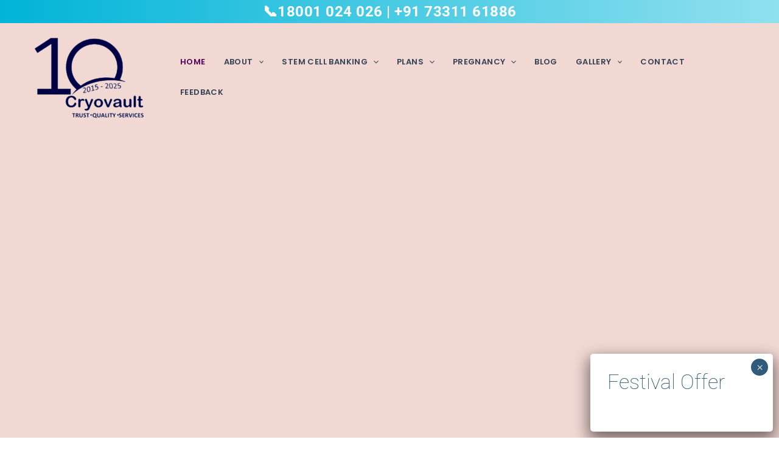

--- FILE ---
content_type: text/html; charset=UTF-8
request_url: https://www.cryovault.in/
body_size: 111317
content:
<!DOCTYPE html>
<html lang="en-US">
<head>
<meta charset="UTF-8">
<meta name="viewport" content="width=device-width, initial-scale=1">
	<link rel="profile" href="https://gmpg.org/xfn/11"> 
	<meta name='robots' content='index, follow, max-image-preview:large, max-snippet:-1, max-video-preview:-1' />

	<!-- This site is optimized with the Yoast SEO plugin v26.6 - https://yoast.com/wordpress/plugins/seo/ -->
	<title>India&#039;s No.1 Stem Cell Bank – CryoVault | Trusted Cord Blood Bank</title>
	<meta name="description" content="Affordable and trusted stem cell banking in India. Preserve your baby’s future with licensed cord blood services" />
	<link rel="canonical" href="https://www.cryovault.in/" />
	<meta property="og:locale" content="en_US" />
	<meta property="og:type" content="website" />
	<meta property="og:title" content="India&#039;s No.1 Stem Cell Bank – CryoVault | Trusted Cord Blood Bank" />
	<meta property="og:description" content="Affordable and trusted stem cell banking in India. Preserve your baby’s future with licensed cord blood services" />
	<meta property="og:url" content="https://www.cryovault.in/" />
	<meta property="og:site_name" content="Cryovault India | Umbilical Cord Blood &amp; Stem Cell Banking" />
	<meta property="article:publisher" content="https://www.facebook.com/cryovaultstemcell" />
	<meta property="article:modified_time" content="2025-12-03T10:09:56+00:00" />
	<meta property="og:image" content="https://www.cryovault.in/wp-content/uploads/2024/02/logo-cryovault.jpg" />
	<meta property="og:image:width" content="1500" />
	<meta property="og:image:height" content="1500" />
	<meta property="og:image:type" content="image/jpeg" />
	<meta name="twitter:card" content="summary_large_image" />
	<meta name="twitter:site" content="@cryovault" />
	<script type="application/ld+json" class="yoast-schema-graph">{"@context":"https://schema.org","@graph":[{"@type":"WebPage","@id":"https://www.cryovault.in/","url":"https://www.cryovault.in/","name":"India's No.1 Stem Cell Bank – CryoVault | Trusted Cord Blood Bank","isPartOf":{"@id":"https://www.cryovault.in/#website"},"about":{"@id":"https://www.cryovault.in/#organization"},"primaryImageOfPage":{"@id":"https://www.cryovault.in/#primaryimage"},"image":{"@id":"https://www.cryovault.in/#primaryimage"},"thumbnailUrl":"https://www.cryovault.in/wp-content/uploads/2024/02/logo-cryovault.jpg","datePublished":"2024-01-24T11:53:11+00:00","dateModified":"2025-12-03T10:09:56+00:00","description":"Affordable and trusted stem cell banking in India. Preserve your baby’s future with licensed cord blood services","breadcrumb":{"@id":"https://www.cryovault.in/#breadcrumb"},"inLanguage":"en-US","potentialAction":[{"@type":"ReadAction","target":["https://www.cryovault.in/"]}]},{"@type":"ImageObject","inLanguage":"en-US","@id":"https://www.cryovault.in/#primaryimage","url":"https://www.cryovault.in/wp-content/uploads/2024/02/logo-cryovault.jpg","contentUrl":"https://www.cryovault.in/wp-content/uploads/2024/02/logo-cryovault.jpg","width":1500,"height":1500},{"@type":"BreadcrumbList","@id":"https://www.cryovault.in/#breadcrumb","itemListElement":[{"@type":"ListItem","position":1,"name":"Home"}]},{"@type":"WebSite","@id":"https://www.cryovault.in/#website","url":"https://www.cryovault.in/","name":"Cryovault India | Umbilical Cord Blood &amp; Stem Cell Banking","description":"Cryovault is India&#039;s leading provider of cord blood &amp; stem cell banking and diagnostics solutions, dedicated to addressing the nation&#039;s healthcare needs","publisher":{"@id":"https://www.cryovault.in/#organization"},"potentialAction":[{"@type":"SearchAction","target":{"@type":"EntryPoint","urlTemplate":"https://www.cryovault.in/?s={search_term_string}"},"query-input":{"@type":"PropertyValueSpecification","valueRequired":true,"valueName":"search_term_string"}}],"inLanguage":"en-US"},{"@type":"Organization","@id":"https://www.cryovault.in/#organization","name":"Cryovault | Umbilical Cord Stem Cell Banking in India","url":"https://www.cryovault.in/","logo":{"@type":"ImageObject","inLanguage":"en-US","@id":"https://www.cryovault.in/#/schema/logo/image/","url":"https://www.cryovault.in/wp-content/uploads/2020/12/cryovaultlogo-1.png","contentUrl":"https://www.cryovault.in/wp-content/uploads/2020/12/cryovaultlogo-1.png","width":500,"height":120,"caption":"Cryovault | Umbilical Cord Stem Cell Banking in India"},"image":{"@id":"https://www.cryovault.in/#/schema/logo/image/"},"sameAs":["https://www.facebook.com/cryovaultstemcell","https://x.com/cryovault","https://www.instagram.com/cryovaultindia/","https://www.linkedin.com/in/cryovaultindia/","https://in.pinterest.com/cryovaultbiotechindia/wwwcryovaultin/"]}]}</script>
	<meta name="msvalidate.01" content="59090D2FD7D925B8A4DD26E114AC8B6D" />
	<meta name="google-site-verification" content="vQpfAslSl9Gr1r0uxIsTuOuWwdQ8p_jFU653aU4rMdw" />
	<meta name="yandex-verification" content="b0be87cb0b0f5904" />
	<!-- / Yoast SEO plugin. -->


<link rel='dns-prefetch' href='//www.googletagmanager.com' />
<link rel='dns-prefetch' href='//fonts.googleapis.com' />
<link rel="alternate" type="application/rss+xml" title="Cryovault India | Umbilical Cord Blood &amp; Stem Cell Banking &raquo; Feed" href="https://www.cryovault.in/feed/" />
<link rel="alternate" type="application/rss+xml" title="Cryovault India | Umbilical Cord Blood &amp; Stem Cell Banking &raquo; Comments Feed" href="https://www.cryovault.in/comments/feed/" />
<link rel="alternate" title="oEmbed (JSON)" type="application/json+oembed" href="https://www.cryovault.in/wp-json/oembed/1.0/embed?url=https%3A%2F%2Fwww.cryovault.in%2F" />
<link rel="alternate" title="oEmbed (XML)" type="text/xml+oembed" href="https://www.cryovault.in/wp-json/oembed/1.0/embed?url=https%3A%2F%2Fwww.cryovault.in%2F&#038;format=xml" />
<style id='wp-img-auto-sizes-contain-inline-css'>
img:is([sizes=auto i],[sizes^="auto," i]){contain-intrinsic-size:3000px 1500px}
/*# sourceURL=wp-img-auto-sizes-contain-inline-css */
</style>
<link rel='stylesheet' id='astra-theme-css-css' href='https://www.cryovault.in/wp-content/themes/astra/assets/css/minified/main.min.css?ver=4.11.18' media='all' />
<style id='astra-theme-css-inline-css'>
:root{--ast-post-nav-space:0;--ast-container-default-xlg-padding:3em;--ast-container-default-lg-padding:3em;--ast-container-default-slg-padding:2em;--ast-container-default-md-padding:3em;--ast-container-default-sm-padding:3em;--ast-container-default-xs-padding:2.4em;--ast-container-default-xxs-padding:1.8em;--ast-code-block-background:#ECEFF3;--ast-comment-inputs-background:#F9FAFB;--ast-normal-container-width:1200px;--ast-narrow-container-width:750px;--ast-blog-title-font-weight:normal;--ast-blog-meta-weight:inherit;--ast-global-color-primary:var(--ast-global-color-5);--ast-global-color-secondary:var(--ast-global-color-4);--ast-global-color-alternate-background:var(--ast-global-color-7);--ast-global-color-subtle-background:var(--ast-global-color-6);--ast-bg-style-guide:var( --ast-global-color-secondary,--ast-global-color-5 );--ast-shadow-style-guide:0px 0px 4px 0 #00000057;--ast-global-dark-bg-style:#fff;--ast-global-dark-lfs:#fbfbfb;--ast-widget-bg-color:#fafafa;--ast-wc-container-head-bg-color:#fbfbfb;--ast-title-layout-bg:#eeeeee;--ast-search-border-color:#e7e7e7;--ast-lifter-hover-bg:#e6e6e6;--ast-gallery-block-color:#000;--srfm-color-input-label:var(--ast-global-color-2);}html{font-size:100%;}a{color:var(--ast-global-color-0);}a:hover,a:focus{color:var(--ast-global-color-1);}body,button,input,select,textarea,.ast-button,.ast-custom-button{font-family:-apple-system,BlinkMacSystemFont,Segoe UI,Roboto,Oxygen-Sans,Ubuntu,Cantarell,Helvetica Neue,sans-serif;font-weight:400;font-size:16px;font-size:1rem;line-height:var(--ast-body-line-height,1.65em);}blockquote{color:var(--ast-global-color-3);}h1,h2,h3,h4,h5,h6,.entry-content :where(h1,h2,h3,h4,h5,h6),.site-title,.site-title a{font-weight:600;}.ast-site-identity .site-title a{color:var(--ast-global-color-2);}.site-title{font-size:26px;font-size:1.625rem;display:none;}header .custom-logo-link img{max-width:200px;width:200px;}.astra-logo-svg{width:200px;}.site-header .site-description{font-size:15px;font-size:0.9375rem;display:none;}.entry-title{font-size:20px;font-size:1.25rem;}.archive .ast-article-post .ast-article-inner,.blog .ast-article-post .ast-article-inner,.archive .ast-article-post .ast-article-inner:hover,.blog .ast-article-post .ast-article-inner:hover{border-top-left-radius:3%;border-top-right-radius:3%;border-bottom-right-radius:3%;border-bottom-left-radius:3%;overflow:hidden;}h1,.entry-content :where(h1){font-size:40px;font-size:2.5rem;font-weight:600;line-height:1.4em;}h2,.entry-content :where(h2){font-size:16px;font-size:1rem;font-weight:600;line-height:1.3em;}h3,.entry-content :where(h3){font-size:26px;font-size:1.625rem;font-weight:600;line-height:1.3em;}h4,.entry-content :where(h4){font-size:24px;font-size:1.5rem;line-height:1.2em;font-weight:600;}h5,.entry-content :where(h5){font-size:20px;font-size:1.25rem;line-height:1.2em;font-weight:600;}h6,.entry-content :where(h6){font-size:16px;font-size:1rem;line-height:1.25em;font-weight:600;}::selection{background-color:var(--ast-global-color-0);color:#ffffff;}body,h1,h2,h3,h4,h5,h6,.entry-title a,.entry-content :where(h1,h2,h3,h4,h5,h6){color:var(--ast-global-color-3);}.tagcloud a:hover,.tagcloud a:focus,.tagcloud a.current-item{color:#ffffff;border-color:var(--ast-global-color-0);background-color:var(--ast-global-color-0);}input:focus,input[type="text"]:focus,input[type="email"]:focus,input[type="url"]:focus,input[type="password"]:focus,input[type="reset"]:focus,input[type="search"]:focus,textarea:focus{border-color:var(--ast-global-color-0);}input[type="radio"]:checked,input[type=reset],input[type="checkbox"]:checked,input[type="checkbox"]:hover:checked,input[type="checkbox"]:focus:checked,input[type=range]::-webkit-slider-thumb{border-color:var(--ast-global-color-0);background-color:var(--ast-global-color-0);box-shadow:none;}.site-footer a:hover + .post-count,.site-footer a:focus + .post-count{background:var(--ast-global-color-0);border-color:var(--ast-global-color-0);}.single .nav-links .nav-previous,.single .nav-links .nav-next{color:var(--ast-global-color-0);}.entry-meta,.entry-meta *{line-height:1.45;color:var(--ast-global-color-0);}.entry-meta a:not(.ast-button):hover,.entry-meta a:not(.ast-button):hover *,.entry-meta a:not(.ast-button):focus,.entry-meta a:not(.ast-button):focus *,.page-links > .page-link,.page-links .page-link:hover,.post-navigation a:hover{color:var(--ast-global-color-1);}#cat option,.secondary .calendar_wrap thead a,.secondary .calendar_wrap thead a:visited{color:var(--ast-global-color-0);}.secondary .calendar_wrap #today,.ast-progress-val span{background:var(--ast-global-color-0);}.secondary a:hover + .post-count,.secondary a:focus + .post-count{background:var(--ast-global-color-0);border-color:var(--ast-global-color-0);}.calendar_wrap #today > a{color:#ffffff;}.page-links .page-link,.single .post-navigation a{color:var(--ast-global-color-0);}.ast-search-menu-icon .search-form button.search-submit{padding:0 4px;}.ast-search-menu-icon form.search-form{padding-right:0;}.ast-search-menu-icon.slide-search input.search-field{width:0;}.ast-header-search .ast-search-menu-icon.ast-dropdown-active .search-form,.ast-header-search .ast-search-menu-icon.ast-dropdown-active .search-field:focus{transition:all 0.2s;}.search-form input.search-field:focus{outline:none;}.ast-archive-title{color:var(--ast-global-color-2);}.widget-title,.widget .wp-block-heading{font-size:22px;font-size:1.375rem;color:var(--ast-global-color-2);}.single .ast-author-details .author-title{color:var(--ast-global-color-1);}.ast-single-post .entry-content a,.ast-comment-content a:not(.ast-comment-edit-reply-wrap a),.woocommerce-js .woocommerce-product-details__short-description a{text-decoration:underline;}.ast-single-post .wp-block-button .wp-block-button__link,.ast-single-post .elementor-widget-button .elementor-button,.ast-single-post .entry-content .uagb-tab a,.ast-single-post .entry-content .uagb-ifb-cta a,.ast-single-post .entry-content .wp-block-uagb-buttons a,.ast-single-post .entry-content .uabb-module-content a,.ast-single-post .entry-content .uagb-post-grid a,.ast-single-post .entry-content .uagb-timeline a,.ast-single-post .entry-content .uagb-toc__wrap a,.ast-single-post .entry-content .uagb-taxomony-box a,.ast-single-post .entry-content .woocommerce a,.entry-content .wp-block-latest-posts > li > a,.ast-single-post .entry-content .wp-block-file__button,a.ast-post-filter-single,.ast-single-post .wp-block-buttons .wp-block-button.is-style-outline .wp-block-button__link,.ast-single-post .ast-comment-content .comment-reply-link,.ast-single-post .ast-comment-content .comment-edit-link,.entry-content [CLASS*="wc-block"] .wc-block-components-button,.entry-content [CLASS*="wc-block"] .wc-block-components-totals-coupon-link,.entry-content [CLASS*="wc-block"] .wc-block-components-product-name{text-decoration:none;}.ast-search-menu-icon.slide-search a:focus-visible:focus-visible,.astra-search-icon:focus-visible,#close:focus-visible,a:focus-visible,.ast-menu-toggle:focus-visible,.site .skip-link:focus-visible,.wp-block-loginout input:focus-visible,.wp-block-search.wp-block-search__button-inside .wp-block-search__inside-wrapper,.ast-header-navigation-arrow:focus-visible,.woocommerce .wc-proceed-to-checkout > .checkout-button:focus-visible,.woocommerce .woocommerce-MyAccount-navigation ul li a:focus-visible,.ast-orders-table__row .ast-orders-table__cell:focus-visible,.woocommerce .woocommerce-order-details .order-again > .button:focus-visible,.woocommerce .woocommerce-message a.button.wc-forward:focus-visible,.woocommerce #minus_qty:focus-visible,.woocommerce #plus_qty:focus-visible,a#ast-apply-coupon:focus-visible,.woocommerce .woocommerce-info a:focus-visible,.woocommerce .astra-shop-summary-wrap a:focus-visible,.woocommerce a.wc-forward:focus-visible,#ast-apply-coupon:focus-visible,.woocommerce-js .woocommerce-mini-cart-item a.remove:focus-visible,#close:focus-visible,.button.search-submit:focus-visible,#search_submit:focus,.normal-search:focus-visible,.ast-header-account-wrap:focus-visible,.woocommerce .ast-on-card-button.ast-quick-view-trigger:focus,.astra-cart-drawer-close:focus,.ast-single-variation:focus,.ast-woocommerce-product-gallery__image:focus,.ast-button:focus,.woocommerce-product-gallery--with-images [data-controls="prev"]:focus-visible,.woocommerce-product-gallery--with-images [data-controls="next"]:focus-visible{outline-style:dotted;outline-color:inherit;outline-width:thin;}input:focus,input[type="text"]:focus,input[type="email"]:focus,input[type="url"]:focus,input[type="password"]:focus,input[type="reset"]:focus,input[type="search"]:focus,input[type="number"]:focus,textarea:focus,.wp-block-search__input:focus,[data-section="section-header-mobile-trigger"] .ast-button-wrap .ast-mobile-menu-trigger-minimal:focus,.ast-mobile-popup-drawer.active .menu-toggle-close:focus,.woocommerce-ordering select.orderby:focus,#ast-scroll-top:focus,#coupon_code:focus,.woocommerce-page #comment:focus,.woocommerce #reviews #respond input#submit:focus,.woocommerce a.add_to_cart_button:focus,.woocommerce .button.single_add_to_cart_button:focus,.woocommerce .woocommerce-cart-form button:focus,.woocommerce .woocommerce-cart-form__cart-item .quantity .qty:focus,.woocommerce .woocommerce-billing-fields .woocommerce-billing-fields__field-wrapper .woocommerce-input-wrapper > .input-text:focus,.woocommerce #order_comments:focus,.woocommerce #place_order:focus,.woocommerce .woocommerce-address-fields .woocommerce-address-fields__field-wrapper .woocommerce-input-wrapper > .input-text:focus,.woocommerce .woocommerce-MyAccount-content form button:focus,.woocommerce .woocommerce-MyAccount-content .woocommerce-EditAccountForm .woocommerce-form-row .woocommerce-Input.input-text:focus,.woocommerce .ast-woocommerce-container .woocommerce-pagination ul.page-numbers li a:focus,body #content .woocommerce form .form-row .select2-container--default .select2-selection--single:focus,#ast-coupon-code:focus,.woocommerce.woocommerce-js .quantity input[type=number]:focus,.woocommerce-js .woocommerce-mini-cart-item .quantity input[type=number]:focus,.woocommerce p#ast-coupon-trigger:focus{border-style:dotted;border-color:inherit;border-width:thin;}input{outline:none;}.woocommerce-js input[type=text]:focus,.woocommerce-js input[type=email]:focus,.woocommerce-js textarea:focus,input[type=number]:focus,.comments-area textarea#comment:focus,.comments-area textarea#comment:active,.comments-area .ast-comment-formwrap input[type="text"]:focus,.comments-area .ast-comment-formwrap input[type="text"]:active{outline-style:unset;outline-color:inherit;outline-width:thin;}.ast-logo-title-inline .site-logo-img{padding-right:1em;}.site-logo-img img{ transition:all 0.2s linear;}body .ast-oembed-container *{position:absolute;top:0;width:100%;height:100%;left:0;}body .wp-block-embed-pocket-casts .ast-oembed-container *{position:unset;}.ast-single-post-featured-section + article {margin-top: 2em;}.site-content .ast-single-post-featured-section img {width: 100%;overflow: hidden;object-fit: cover;}.site > .ast-single-related-posts-container {margin-top: 0;}@media (min-width: 922px) {.ast-desktop .ast-container--narrow {max-width: var(--ast-narrow-container-width);margin: 0 auto;}}.ast-page-builder-template .hentry {margin: 0;}.ast-page-builder-template .site-content > .ast-container {max-width: 100%;padding: 0;}.ast-page-builder-template .site .site-content #primary {padding: 0;margin: 0;}.ast-page-builder-template .no-results {text-align: center;margin: 4em auto;}.ast-page-builder-template .ast-pagination {padding: 2em;}.ast-page-builder-template .entry-header.ast-no-title.ast-no-thumbnail {margin-top: 0;}.ast-page-builder-template .entry-header.ast-header-without-markup {margin-top: 0;margin-bottom: 0;}.ast-page-builder-template .entry-header.ast-no-title.ast-no-meta {margin-bottom: 0;}.ast-page-builder-template.single .post-navigation {padding-bottom: 2em;}.ast-page-builder-template.single-post .site-content > .ast-container {max-width: 100%;}.ast-page-builder-template .entry-header {margin-top: 2em;margin-left: auto;margin-right: auto;}.ast-page-builder-template .ast-archive-description {margin: 2em auto 0;padding-left: 20px;padding-right: 20px;}.ast-page-builder-template .ast-row {margin-left: 0;margin-right: 0;}.single.ast-page-builder-template .entry-header + .entry-content,.single.ast-page-builder-template .ast-single-entry-banner + .site-content article .entry-content {margin-bottom: 2em;}@media(min-width: 921px) {.ast-page-builder-template.archive.ast-right-sidebar .ast-row article,.ast-page-builder-template.archive.ast-left-sidebar .ast-row article {padding-left: 0;padding-right: 0;}}@media (max-width:921.9px){#ast-desktop-header{display:none;}}@media (min-width:922px){#ast-mobile-header{display:none;}}.wp-block-buttons.aligncenter{justify-content:center;}@media (max-width:921px){.ast-theme-transparent-header #primary,.ast-theme-transparent-header #secondary{padding:0;}}@media (max-width:921px){.ast-plain-container.ast-no-sidebar #primary{padding:0;}}.ast-plain-container.ast-no-sidebar #primary{margin-top:0;margin-bottom:0;}.wp-block-button.is-style-outline .wp-block-button__link{border-color:var(--ast-global-color-0);}div.wp-block-button.is-style-outline > .wp-block-button__link:not(.has-text-color),div.wp-block-button.wp-block-button__link.is-style-outline:not(.has-text-color){color:var(--ast-global-color-0);}.wp-block-button.is-style-outline .wp-block-button__link:hover,.wp-block-buttons .wp-block-button.is-style-outline .wp-block-button__link:focus,.wp-block-buttons .wp-block-button.is-style-outline > .wp-block-button__link:not(.has-text-color):hover,.wp-block-buttons .wp-block-button.wp-block-button__link.is-style-outline:not(.has-text-color):hover{color:#ffffff;background-color:var(--ast-global-color-1);border-color:var(--ast-global-color-1);}.post-page-numbers.current .page-link,.ast-pagination .page-numbers.current{color:#ffffff;border-color:var(--ast-global-color-0);background-color:var(--ast-global-color-0);}.wp-block-button.is-style-outline .wp-block-button__link.wp-element-button,.ast-outline-button{border-color:var(--ast-global-color-0);font-family:inherit;font-weight:500;font-size:16px;font-size:1rem;line-height:1em;}.wp-block-buttons .wp-block-button.is-style-outline > .wp-block-button__link:not(.has-text-color),.wp-block-buttons .wp-block-button.wp-block-button__link.is-style-outline:not(.has-text-color),.ast-outline-button{color:var(--ast-global-color-0);}.wp-block-button.is-style-outline .wp-block-button__link:hover,.wp-block-buttons .wp-block-button.is-style-outline .wp-block-button__link:focus,.wp-block-buttons .wp-block-button.is-style-outline > .wp-block-button__link:not(.has-text-color):hover,.wp-block-buttons .wp-block-button.wp-block-button__link.is-style-outline:not(.has-text-color):hover,.ast-outline-button:hover,.ast-outline-button:focus,.wp-block-uagb-buttons-child .uagb-buttons-repeater.ast-outline-button:hover,.wp-block-uagb-buttons-child .uagb-buttons-repeater.ast-outline-button:focus{color:#ffffff;background-color:var(--ast-global-color-1);border-color:var(--ast-global-color-1);}.wp-block-button .wp-block-button__link.wp-element-button.is-style-outline:not(.has-background),.wp-block-button.is-style-outline>.wp-block-button__link.wp-element-button:not(.has-background),.ast-outline-button{background-color:transparent;}.entry-content[data-ast-blocks-layout] > figure{margin-bottom:1em;}h1.widget-title{font-weight:600;}h2.widget-title{font-weight:600;}h3.widget-title{font-weight:600;}.elementor-widget-container .elementor-loop-container .e-loop-item[data-elementor-type="loop-item"]{width:100%;}.review-rating{display:flex;align-items:center;order:2;}#page{display:flex;flex-direction:column;min-height:100vh;}.ast-404-layout-1 h1.page-title{color:var(--ast-global-color-2);}.single .post-navigation a{line-height:1em;height:inherit;}.error-404 .page-sub-title{font-size:1.5rem;font-weight:inherit;}.search .site-content .content-area .search-form{margin-bottom:0;}#page .site-content{flex-grow:1;}.widget{margin-bottom:1.25em;}#secondary li{line-height:1.5em;}#secondary .wp-block-group h2{margin-bottom:0.7em;}#secondary h2{font-size:1.7rem;}.ast-separate-container .ast-article-post,.ast-separate-container .ast-article-single,.ast-separate-container .comment-respond{padding:3em;}.ast-separate-container .ast-article-single .ast-article-single{padding:0;}.ast-article-single .wp-block-post-template-is-layout-grid{padding-left:0;}.ast-separate-container .comments-title,.ast-narrow-container .comments-title{padding:1.5em 2em;}.ast-page-builder-template .comment-form-textarea,.ast-comment-formwrap .ast-grid-common-col{padding:0;}.ast-comment-formwrap{padding:0;display:inline-flex;column-gap:20px;width:100%;margin-left:0;margin-right:0;}.comments-area textarea#comment:focus,.comments-area textarea#comment:active,.comments-area .ast-comment-formwrap input[type="text"]:focus,.comments-area .ast-comment-formwrap input[type="text"]:active {box-shadow:none;outline:none;}.archive.ast-page-builder-template .entry-header{margin-top:2em;}.ast-page-builder-template .ast-comment-formwrap{width:100%;}.entry-title{margin-bottom:0.5em;}.ast-archive-description p{font-size:inherit;font-weight:inherit;line-height:inherit;}.ast-separate-container .ast-comment-list li.depth-1,.hentry{margin-bottom:2em;}@media (min-width:921px){.ast-left-sidebar.ast-page-builder-template #secondary,.archive.ast-right-sidebar.ast-page-builder-template .site-main{padding-left:20px;padding-right:20px;}}@media (max-width:544px){.ast-comment-formwrap.ast-row{column-gap:10px;display:inline-block;}#ast-commentform .ast-grid-common-col{position:relative;width:100%;}}@media (min-width:1201px){.ast-separate-container .ast-article-post,.ast-separate-container .ast-article-single,.ast-separate-container .ast-author-box,.ast-separate-container .ast-404-layout-1,.ast-separate-container .no-results{padding:3em;}}@media (max-width:921px){.ast-left-sidebar #content > .ast-container{display:flex;flex-direction:column-reverse;width:100%;}}@media (min-width:922px){.ast-separate-container.ast-right-sidebar #primary,.ast-separate-container.ast-left-sidebar #primary{border:0;}.search-no-results.ast-separate-container #primary{margin-bottom:4em;}}.elementor-widget-button .elementor-button{border-style:solid;text-decoration:none;border-top-width:0;border-right-width:0;border-left-width:0;border-bottom-width:0;}body .elementor-button.elementor-size-sm,body .elementor-button.elementor-size-xs,body .elementor-button.elementor-size-md,body .elementor-button.elementor-size-lg,body .elementor-button.elementor-size-xl,body .elementor-button{padding-top:15px;padding-right:30px;padding-bottom:15px;padding-left:30px;}@media (max-width:921px){.elementor-widget-button .elementor-button.elementor-size-sm,.elementor-widget-button .elementor-button.elementor-size-xs,.elementor-widget-button .elementor-button.elementor-size-md,.elementor-widget-button .elementor-button.elementor-size-lg,.elementor-widget-button .elementor-button.elementor-size-xl,.elementor-widget-button .elementor-button{padding-top:14px;padding-right:28px;padding-bottom:14px;padding-left:28px;}}@media (max-width:544px){.elementor-widget-button .elementor-button.elementor-size-sm,.elementor-widget-button .elementor-button.elementor-size-xs,.elementor-widget-button .elementor-button.elementor-size-md,.elementor-widget-button .elementor-button.elementor-size-lg,.elementor-widget-button .elementor-button.elementor-size-xl,.elementor-widget-button .elementor-button{padding-top:12px;padding-right:24px;padding-bottom:12px;padding-left:24px;}}.elementor-widget-button .elementor-button{border-color:var(--ast-global-color-0);background-color:var(--ast-global-color-0);}.elementor-widget-button .elementor-button:hover,.elementor-widget-button .elementor-button:focus{color:#ffffff;background-color:var(--ast-global-color-1);border-color:var(--ast-global-color-1);}.wp-block-button .wp-block-button__link ,.elementor-widget-button .elementor-button,.elementor-widget-button .elementor-button:visited{color:#ffffff;}.elementor-widget-button .elementor-button{font-family:'Poppins',sans-serif;font-weight:500;font-size:16px;font-size:1rem;line-height:1em;}body .elementor-button.elementor-size-sm,body .elementor-button.elementor-size-xs,body .elementor-button.elementor-size-md,body .elementor-button.elementor-size-lg,body .elementor-button.elementor-size-xl,body .elementor-button{font-size:16px;font-size:1rem;}.wp-block-button .wp-block-button__link:hover,.wp-block-button .wp-block-button__link:focus{color:#ffffff;background-color:var(--ast-global-color-1);border-color:var(--ast-global-color-1);}.elementor-widget-heading h1.elementor-heading-title{line-height:1.4em;}.elementor-widget-heading h2.elementor-heading-title{line-height:1.3em;}.elementor-widget-heading h3.elementor-heading-title{line-height:1.3em;}.elementor-widget-heading h4.elementor-heading-title{line-height:1.2em;}.elementor-widget-heading h5.elementor-heading-title{line-height:1.2em;}.elementor-widget-heading h6.elementor-heading-title{line-height:1.25em;}.wp-block-button .wp-block-button__link,.wp-block-search .wp-block-search__button,body .wp-block-file .wp-block-file__button{border-color:var(--ast-global-color-0);background-color:var(--ast-global-color-0);color:#ffffff;font-family:'Poppins',sans-serif;font-weight:500;line-height:1em;font-size:16px;font-size:1rem;padding-top:15px;padding-right:30px;padding-bottom:15px;padding-left:30px;}@media (max-width:921px){.wp-block-button .wp-block-button__link,.wp-block-search .wp-block-search__button,body .wp-block-file .wp-block-file__button{padding-top:14px;padding-right:28px;padding-bottom:14px;padding-left:28px;}}@media (max-width:544px){.wp-block-button .wp-block-button__link,.wp-block-search .wp-block-search__button,body .wp-block-file .wp-block-file__button{padding-top:12px;padding-right:24px;padding-bottom:12px;padding-left:24px;}}.menu-toggle,button,.ast-button,.ast-custom-button,.button,input#submit,input[type="button"],input[type="submit"],input[type="reset"],#comments .submit,.search .search-submit,form[CLASS*="wp-block-search__"].wp-block-search .wp-block-search__inside-wrapper .wp-block-search__button,body .wp-block-file .wp-block-file__button,.search .search-submit,.woocommerce-js a.button,.woocommerce button.button,.woocommerce .woocommerce-message a.button,.woocommerce #respond input#submit.alt,.woocommerce input.button.alt,.woocommerce input.button,.woocommerce input.button:disabled,.woocommerce input.button:disabled[disabled],.woocommerce input.button:disabled:hover,.woocommerce input.button:disabled[disabled]:hover,.woocommerce #respond input#submit,.woocommerce button.button.alt.disabled,.wc-block-grid__products .wc-block-grid__product .wp-block-button__link,.wc-block-grid__product-onsale,[CLASS*="wc-block"] button,.woocommerce-js .astra-cart-drawer .astra-cart-drawer-content .woocommerce-mini-cart__buttons .button:not(.checkout):not(.ast-continue-shopping),.woocommerce-js .astra-cart-drawer .astra-cart-drawer-content .woocommerce-mini-cart__buttons a.checkout,.woocommerce button.button.alt.disabled.wc-variation-selection-needed,[CLASS*="wc-block"] .wc-block-components-button{border-style:solid;border-top-width:0;border-right-width:0;border-left-width:0;border-bottom-width:0;color:#ffffff;border-color:var(--ast-global-color-0);background-color:var(--ast-global-color-0);padding-top:15px;padding-right:30px;padding-bottom:15px;padding-left:30px;font-family:'Poppins',sans-serif;font-weight:500;font-size:16px;font-size:1rem;line-height:1em;}button:focus,.menu-toggle:hover,button:hover,.ast-button:hover,.ast-custom-button:hover .button:hover,.ast-custom-button:hover ,input[type=reset]:hover,input[type=reset]:focus,input#submit:hover,input#submit:focus,input[type="button"]:hover,input[type="button"]:focus,input[type="submit"]:hover,input[type="submit"]:focus,form[CLASS*="wp-block-search__"].wp-block-search .wp-block-search__inside-wrapper .wp-block-search__button:hover,form[CLASS*="wp-block-search__"].wp-block-search .wp-block-search__inside-wrapper .wp-block-search__button:focus,body .wp-block-file .wp-block-file__button:hover,body .wp-block-file .wp-block-file__button:focus,.woocommerce-js a.button:hover,.woocommerce button.button:hover,.woocommerce .woocommerce-message a.button:hover,.woocommerce #respond input#submit:hover,.woocommerce #respond input#submit.alt:hover,.woocommerce input.button.alt:hover,.woocommerce input.button:hover,.woocommerce button.button.alt.disabled:hover,.wc-block-grid__products .wc-block-grid__product .wp-block-button__link:hover,[CLASS*="wc-block"] button:hover,.woocommerce-js .astra-cart-drawer .astra-cart-drawer-content .woocommerce-mini-cart__buttons .button:not(.checkout):not(.ast-continue-shopping):hover,.woocommerce-js .astra-cart-drawer .astra-cart-drawer-content .woocommerce-mini-cart__buttons a.checkout:hover,.woocommerce button.button.alt.disabled.wc-variation-selection-needed:hover,[CLASS*="wc-block"] .wc-block-components-button:hover,[CLASS*="wc-block"] .wc-block-components-button:focus{color:#ffffff;background-color:var(--ast-global-color-1);border-color:var(--ast-global-color-1);}form[CLASS*="wp-block-search__"].wp-block-search .wp-block-search__inside-wrapper .wp-block-search__button.has-icon{padding-top:calc(15px - 3px);padding-right:calc(30px - 3px);padding-bottom:calc(15px - 3px);padding-left:calc(30px - 3px);}@media (max-width:921px){.menu-toggle,button,.ast-button,.ast-custom-button,.button,input#submit,input[type="button"],input[type="submit"],input[type="reset"],#comments .submit,.search .search-submit,form[CLASS*="wp-block-search__"].wp-block-search .wp-block-search__inside-wrapper .wp-block-search__button,body .wp-block-file .wp-block-file__button,.search .search-submit,.woocommerce-js a.button,.woocommerce button.button,.woocommerce .woocommerce-message a.button,.woocommerce #respond input#submit.alt,.woocommerce input.button.alt,.woocommerce input.button,.woocommerce input.button:disabled,.woocommerce input.button:disabled[disabled],.woocommerce input.button:disabled:hover,.woocommerce input.button:disabled[disabled]:hover,.woocommerce #respond input#submit,.woocommerce button.button.alt.disabled,.wc-block-grid__products .wc-block-grid__product .wp-block-button__link,.wc-block-grid__product-onsale,[CLASS*="wc-block"] button,.woocommerce-js .astra-cart-drawer .astra-cart-drawer-content .woocommerce-mini-cart__buttons .button:not(.checkout):not(.ast-continue-shopping),.woocommerce-js .astra-cart-drawer .astra-cart-drawer-content .woocommerce-mini-cart__buttons a.checkout,.woocommerce button.button.alt.disabled.wc-variation-selection-needed,[CLASS*="wc-block"] .wc-block-components-button{padding-top:14px;padding-right:28px;padding-bottom:14px;padding-left:28px;}}@media (max-width:544px){.menu-toggle,button,.ast-button,.ast-custom-button,.button,input#submit,input[type="button"],input[type="submit"],input[type="reset"],#comments .submit,.search .search-submit,form[CLASS*="wp-block-search__"].wp-block-search .wp-block-search__inside-wrapper .wp-block-search__button,body .wp-block-file .wp-block-file__button,.search .search-submit,.woocommerce-js a.button,.woocommerce button.button,.woocommerce .woocommerce-message a.button,.woocommerce #respond input#submit.alt,.woocommerce input.button.alt,.woocommerce input.button,.woocommerce input.button:disabled,.woocommerce input.button:disabled[disabled],.woocommerce input.button:disabled:hover,.woocommerce input.button:disabled[disabled]:hover,.woocommerce #respond input#submit,.woocommerce button.button.alt.disabled,.wc-block-grid__products .wc-block-grid__product .wp-block-button__link,.wc-block-grid__product-onsale,[CLASS*="wc-block"] button,.woocommerce-js .astra-cart-drawer .astra-cart-drawer-content .woocommerce-mini-cart__buttons .button:not(.checkout):not(.ast-continue-shopping),.woocommerce-js .astra-cart-drawer .astra-cart-drawer-content .woocommerce-mini-cart__buttons a.checkout,.woocommerce button.button.alt.disabled.wc-variation-selection-needed,[CLASS*="wc-block"] .wc-block-components-button{padding-top:12px;padding-right:24px;padding-bottom:12px;padding-left:24px;}}@media (max-width:921px){.ast-mobile-header-stack .main-header-bar .ast-search-menu-icon{display:inline-block;}.ast-header-break-point.ast-header-custom-item-outside .ast-mobile-header-stack .main-header-bar .ast-search-icon{margin:0;}.ast-comment-avatar-wrap img{max-width:2.5em;}.ast-comment-meta{padding:0 1.8888em 1.3333em;}.ast-separate-container .ast-comment-list li.depth-1{padding:1.5em 2.14em;}.ast-separate-container .comment-respond{padding:2em 2.14em;}}@media (min-width:544px){.ast-container{max-width:100%;}}@media (max-width:544px){.ast-separate-container .ast-article-post,.ast-separate-container .ast-article-single,.ast-separate-container .comments-title,.ast-separate-container .ast-archive-description{padding:1.5em 1em;}.ast-separate-container #content .ast-container{padding-left:0.54em;padding-right:0.54em;}.ast-separate-container .ast-comment-list .bypostauthor{padding:.5em;}.ast-search-menu-icon.ast-dropdown-active .search-field{width:170px;}} #ast-mobile-header .ast-site-header-cart-li a{pointer-events:none;}.ast-separate-container{background-color:var(--ast-global-color-4);background-image:none;}@media (max-width:921px){.site-title{display:none;}.site-header .site-description{display:none;}h1,.entry-content :where(h1){font-size:30px;}h2,.entry-content :where(h2){font-size:25px;}h3,.entry-content :where(h3){font-size:20px;}}@media (max-width:544px){.site-title{display:none;}.site-header .site-description{display:none;}h1,.entry-content :where(h1){font-size:30px;}h2,.entry-content :where(h2){font-size:25px;}h3,.entry-content :where(h3){font-size:20px;}}@media (max-width:921px){html{font-size:91.2%;}}@media (max-width:544px){html{font-size:91.2%;}}@media (min-width:922px){.ast-container{max-width:1240px;}}@media (min-width:922px){.site-content .ast-container{display:flex;}}@media (max-width:921px){.site-content .ast-container{flex-direction:column;}}@media (min-width:922px){.blog .site-content > .ast-container,.archive .site-content > .ast-container,.search .site-content > .ast-container{max-width:1100px;}}@media (min-width:922px){.main-header-menu .sub-menu .menu-item.ast-left-align-sub-menu:hover > .sub-menu,.main-header-menu .sub-menu .menu-item.ast-left-align-sub-menu.focus > .sub-menu{margin-left:-0px;}}.ast-theme-transparent-header [data-section="section-header-mobile-trigger"] .ast-button-wrap .ast-mobile-menu-trigger-outline{background:transparent;}.entry-content li > p{margin-bottom:0;}.wp-block-file {display: flex;align-items: center;flex-wrap: wrap;justify-content: space-between;}.wp-block-pullquote {border: none;}.wp-block-pullquote blockquote::before {content: "\201D";font-family: "Helvetica",sans-serif;display: flex;transform: rotate( 180deg );font-size: 6rem;font-style: normal;line-height: 1;font-weight: bold;align-items: center;justify-content: center;}.has-text-align-right > blockquote::before {justify-content: flex-start;}.has-text-align-left > blockquote::before {justify-content: flex-end;}figure.wp-block-pullquote.is-style-solid-color blockquote {max-width: 100%;text-align: inherit;}:root {--wp--custom--ast-default-block-top-padding: 3em;--wp--custom--ast-default-block-right-padding: 3em;--wp--custom--ast-default-block-bottom-padding: 3em;--wp--custom--ast-default-block-left-padding: 3em;--wp--custom--ast-container-width: 1200px;--wp--custom--ast-content-width-size: 1200px;--wp--custom--ast-wide-width-size: calc(1200px + var(--wp--custom--ast-default-block-left-padding) + var(--wp--custom--ast-default-block-right-padding));}.ast-narrow-container {--wp--custom--ast-content-width-size: 750px;--wp--custom--ast-wide-width-size: 750px;}@media(max-width: 921px) {:root {--wp--custom--ast-default-block-top-padding: 3em;--wp--custom--ast-default-block-right-padding: 2em;--wp--custom--ast-default-block-bottom-padding: 3em;--wp--custom--ast-default-block-left-padding: 2em;}}@media(max-width: 544px) {:root {--wp--custom--ast-default-block-top-padding: 3em;--wp--custom--ast-default-block-right-padding: 1.5em;--wp--custom--ast-default-block-bottom-padding: 3em;--wp--custom--ast-default-block-left-padding: 1.5em;}}.entry-content > .wp-block-group,.entry-content > .wp-block-cover,.entry-content > .wp-block-columns {padding-top: var(--wp--custom--ast-default-block-top-padding);padding-right: var(--wp--custom--ast-default-block-right-padding);padding-bottom: var(--wp--custom--ast-default-block-bottom-padding);padding-left: var(--wp--custom--ast-default-block-left-padding);}.ast-plain-container.ast-no-sidebar .entry-content > .alignfull,.ast-page-builder-template .ast-no-sidebar .entry-content > .alignfull {margin-left: calc( -50vw + 50%);margin-right: calc( -50vw + 50%);max-width: 100vw;width: 100vw;}.ast-plain-container.ast-no-sidebar .entry-content .alignfull .alignfull,.ast-page-builder-template.ast-no-sidebar .entry-content .alignfull .alignfull,.ast-plain-container.ast-no-sidebar .entry-content .alignfull .alignwide,.ast-page-builder-template.ast-no-sidebar .entry-content .alignfull .alignwide,.ast-plain-container.ast-no-sidebar .entry-content .alignwide .alignfull,.ast-page-builder-template.ast-no-sidebar .entry-content .alignwide .alignfull,.ast-plain-container.ast-no-sidebar .entry-content .alignwide .alignwide,.ast-page-builder-template.ast-no-sidebar .entry-content .alignwide .alignwide,.ast-plain-container.ast-no-sidebar .entry-content .wp-block-column .alignfull,.ast-page-builder-template.ast-no-sidebar .entry-content .wp-block-column .alignfull,.ast-plain-container.ast-no-sidebar .entry-content .wp-block-column .alignwide,.ast-page-builder-template.ast-no-sidebar .entry-content .wp-block-column .alignwide {margin-left: auto;margin-right: auto;width: 100%;}[data-ast-blocks-layout] .wp-block-separator:not(.is-style-dots) {height: 0;}[data-ast-blocks-layout] .wp-block-separator {margin: 20px auto;}[data-ast-blocks-layout] .wp-block-separator:not(.is-style-wide):not(.is-style-dots) {max-width: 100px;}[data-ast-blocks-layout] .wp-block-separator.has-background {padding: 0;}.entry-content[data-ast-blocks-layout] > * {max-width: var(--wp--custom--ast-content-width-size);margin-left: auto;margin-right: auto;}.entry-content[data-ast-blocks-layout] > .alignwide {max-width: var(--wp--custom--ast-wide-width-size);}.entry-content[data-ast-blocks-layout] .alignfull {max-width: none;}.entry-content .wp-block-columns {margin-bottom: 0;}blockquote {margin: 1.5em;border-color: rgba(0,0,0,0.05);}.wp-block-quote:not(.has-text-align-right):not(.has-text-align-center) {border-left: 5px solid rgba(0,0,0,0.05);}.has-text-align-right > blockquote,blockquote.has-text-align-right {border-right: 5px solid rgba(0,0,0,0.05);}.has-text-align-left > blockquote,blockquote.has-text-align-left {border-left: 5px solid rgba(0,0,0,0.05);}.wp-block-site-tagline,.wp-block-latest-posts .read-more {margin-top: 15px;}.wp-block-loginout p label {display: block;}.wp-block-loginout p:not(.login-remember):not(.login-submit) input {width: 100%;}.wp-block-loginout input:focus {border-color: transparent;}.wp-block-loginout input:focus {outline: thin dotted;}.entry-content .wp-block-media-text .wp-block-media-text__content {padding: 0 0 0 8%;}.entry-content .wp-block-media-text.has-media-on-the-right .wp-block-media-text__content {padding: 0 8% 0 0;}.entry-content .wp-block-media-text.has-background .wp-block-media-text__content {padding: 8%;}.entry-content .wp-block-cover:not([class*="background-color"]):not(.has-text-color.has-link-color) .wp-block-cover__inner-container,.entry-content .wp-block-cover:not([class*="background-color"]) .wp-block-cover-image-text,.entry-content .wp-block-cover:not([class*="background-color"]) .wp-block-cover-text,.entry-content .wp-block-cover-image:not([class*="background-color"]) .wp-block-cover__inner-container,.entry-content .wp-block-cover-image:not([class*="background-color"]) .wp-block-cover-image-text,.entry-content .wp-block-cover-image:not([class*="background-color"]) .wp-block-cover-text {color: var(--ast-global-color-primary,var(--ast-global-color-5));}.wp-block-loginout .login-remember input {width: 1.1rem;height: 1.1rem;margin: 0 5px 4px 0;vertical-align: middle;}.wp-block-latest-posts > li > *:first-child,.wp-block-latest-posts:not(.is-grid) > li:first-child {margin-top: 0;}.entry-content > .wp-block-buttons,.entry-content > .wp-block-uagb-buttons {margin-bottom: 1.5em;}.wp-block-search__inside-wrapper .wp-block-search__input {padding: 0 10px;color: var(--ast-global-color-3);background: var(--ast-global-color-primary,var(--ast-global-color-5));border-color: var(--ast-border-color);}.wp-block-latest-posts .read-more {margin-bottom: 1.5em;}.wp-block-search__no-button .wp-block-search__inside-wrapper .wp-block-search__input {padding-top: 5px;padding-bottom: 5px;}.wp-block-latest-posts .wp-block-latest-posts__post-date,.wp-block-latest-posts .wp-block-latest-posts__post-author {font-size: 1rem;}.wp-block-latest-posts > li > *,.wp-block-latest-posts:not(.is-grid) > li {margin-top: 12px;margin-bottom: 12px;}.ast-page-builder-template .entry-content[data-ast-blocks-layout] > .alignwide:where(:not(.uagb-is-root-container):not(.spectra-is-root-container)) > * {max-width: var(--wp--custom--ast-wide-width-size);}.ast-page-builder-template .entry-content[data-ast-blocks-layout] > .inherit-container-width > *,.ast-page-builder-template .entry-content[data-ast-blocks-layout] > *:not(.wp-block-group):where(:not(.uagb-is-root-container):not(.spectra-is-root-container)) > *,.entry-content[data-ast-blocks-layout] > .wp-block-cover .wp-block-cover__inner-container {max-width: var(--wp--custom--ast-content-width-size) ;margin-left: auto;margin-right: auto;}.ast-page-builder-template .entry-content[data-ast-blocks-layout] > *,.ast-page-builder-template .entry-content[data-ast-blocks-layout] > .alignfull:where(:not(.wp-block-group):not(.uagb-is-root-container):not(.spectra-is-root-container)) > * {max-width: none;}.entry-content[data-ast-blocks-layout] .wp-block-cover:not(.alignleft):not(.alignright) {width: auto;}@media(max-width: 1200px) {.ast-separate-container .entry-content > .alignfull,.ast-separate-container .entry-content[data-ast-blocks-layout] > .alignwide,.ast-plain-container .entry-content[data-ast-blocks-layout] > .alignwide,.ast-plain-container .entry-content .alignfull {margin-left: calc(-1 * min(var(--ast-container-default-xlg-padding),20px)) ;margin-right: calc(-1 * min(var(--ast-container-default-xlg-padding),20px));}}@media(min-width: 1201px) {.ast-separate-container .entry-content > .alignfull {margin-left: calc(-1 * var(--ast-container-default-xlg-padding) );margin-right: calc(-1 * var(--ast-container-default-xlg-padding) );}.ast-separate-container .entry-content[data-ast-blocks-layout] > .alignwide,.ast-plain-container .entry-content[data-ast-blocks-layout] > .alignwide {margin-left: calc(-1 * var(--wp--custom--ast-default-block-left-padding) );margin-right: calc(-1 * var(--wp--custom--ast-default-block-right-padding) );}}@media(min-width: 921px) {.ast-separate-container .entry-content .wp-block-group.alignwide:not(.inherit-container-width) > :where(:not(.alignleft):not(.alignright)),.ast-plain-container .entry-content .wp-block-group.alignwide:not(.inherit-container-width) > :where(:not(.alignleft):not(.alignright)) {max-width: calc( var(--wp--custom--ast-content-width-size) + 80px );}.ast-plain-container.ast-right-sidebar .entry-content[data-ast-blocks-layout] .alignfull,.ast-plain-container.ast-left-sidebar .entry-content[data-ast-blocks-layout] .alignfull {margin-left: -60px;margin-right: -60px;}}@media(min-width: 544px) {.entry-content > .alignleft {margin-right: 20px;}.entry-content > .alignright {margin-left: 20px;}}@media (max-width:544px){.wp-block-columns .wp-block-column:not(:last-child){margin-bottom:20px;}.wp-block-latest-posts{margin:0;}}@media( max-width: 600px ) {.entry-content .wp-block-media-text .wp-block-media-text__content,.entry-content .wp-block-media-text.has-media-on-the-right .wp-block-media-text__content {padding: 8% 0 0;}.entry-content .wp-block-media-text.has-background .wp-block-media-text__content {padding: 8%;}}.ast-page-builder-template .entry-header {padding-left: 0;}.ast-narrow-container .site-content .wp-block-uagb-image--align-full .wp-block-uagb-image__figure {max-width: 100%;margin-left: auto;margin-right: auto;}.entry-content ul,.entry-content ol {padding: revert;margin: revert;}:root .has-ast-global-color-0-color{color:var(--ast-global-color-0);}:root .has-ast-global-color-0-background-color{background-color:var(--ast-global-color-0);}:root .wp-block-button .has-ast-global-color-0-color{color:var(--ast-global-color-0);}:root .wp-block-button .has-ast-global-color-0-background-color{background-color:var(--ast-global-color-0);}:root .has-ast-global-color-1-color{color:var(--ast-global-color-1);}:root .has-ast-global-color-1-background-color{background-color:var(--ast-global-color-1);}:root .wp-block-button .has-ast-global-color-1-color{color:var(--ast-global-color-1);}:root .wp-block-button .has-ast-global-color-1-background-color{background-color:var(--ast-global-color-1);}:root .has-ast-global-color-2-color{color:var(--ast-global-color-2);}:root .has-ast-global-color-2-background-color{background-color:var(--ast-global-color-2);}:root .wp-block-button .has-ast-global-color-2-color{color:var(--ast-global-color-2);}:root .wp-block-button .has-ast-global-color-2-background-color{background-color:var(--ast-global-color-2);}:root .has-ast-global-color-3-color{color:var(--ast-global-color-3);}:root .has-ast-global-color-3-background-color{background-color:var(--ast-global-color-3);}:root .wp-block-button .has-ast-global-color-3-color{color:var(--ast-global-color-3);}:root .wp-block-button .has-ast-global-color-3-background-color{background-color:var(--ast-global-color-3);}:root .has-ast-global-color-4-color{color:var(--ast-global-color-4);}:root .has-ast-global-color-4-background-color{background-color:var(--ast-global-color-4);}:root .wp-block-button .has-ast-global-color-4-color{color:var(--ast-global-color-4);}:root .wp-block-button .has-ast-global-color-4-background-color{background-color:var(--ast-global-color-4);}:root .has-ast-global-color-5-color{color:var(--ast-global-color-5);}:root .has-ast-global-color-5-background-color{background-color:var(--ast-global-color-5);}:root .wp-block-button .has-ast-global-color-5-color{color:var(--ast-global-color-5);}:root .wp-block-button .has-ast-global-color-5-background-color{background-color:var(--ast-global-color-5);}:root .has-ast-global-color-6-color{color:var(--ast-global-color-6);}:root .has-ast-global-color-6-background-color{background-color:var(--ast-global-color-6);}:root .wp-block-button .has-ast-global-color-6-color{color:var(--ast-global-color-6);}:root .wp-block-button .has-ast-global-color-6-background-color{background-color:var(--ast-global-color-6);}:root .has-ast-global-color-7-color{color:var(--ast-global-color-7);}:root .has-ast-global-color-7-background-color{background-color:var(--ast-global-color-7);}:root .wp-block-button .has-ast-global-color-7-color{color:var(--ast-global-color-7);}:root .wp-block-button .has-ast-global-color-7-background-color{background-color:var(--ast-global-color-7);}:root .has-ast-global-color-8-color{color:var(--ast-global-color-8);}:root .has-ast-global-color-8-background-color{background-color:var(--ast-global-color-8);}:root .wp-block-button .has-ast-global-color-8-color{color:var(--ast-global-color-8);}:root .wp-block-button .has-ast-global-color-8-background-color{background-color:var(--ast-global-color-8);}:root{--ast-global-color-0:#7a006e;--ast-global-color-1:#550059;--ast-global-color-2:#1e293b;--ast-global-color-3:#334155;--ast-global-color-4:#f9fafb;--ast-global-color-5:#FFFFFF;--ast-global-color-6:#e2e8f0;--ast-global-color-7:#cbd5e1;--ast-global-color-8:#94a3b8;}:root {--ast-border-color : var(--ast-global-color-6);}.ast-archive-entry-banner {-js-display: flex;display: flex;flex-direction: column;justify-content: center;text-align: center;position: relative;background: var(--ast-title-layout-bg);}.ast-archive-entry-banner[data-banner-width-type="custom"] {margin: 0 auto;width: 100%;}.ast-archive-entry-banner[data-banner-layout="layout-1"] {background: inherit;padding: 20px 0;text-align: left;}body.archive .ast-archive-description{max-width:1200px;width:100%;text-align:left;padding-top:3em;padding-right:3em;padding-bottom:3em;padding-left:3em;}body.archive .ast-archive-description .ast-archive-title,body.archive .ast-archive-description .ast-archive-title *{font-weight:600;font-size:32px;font-size:2rem;}body.archive .ast-archive-description > *:not(:last-child){margin-bottom:10px;}@media (max-width:921px){body.archive .ast-archive-description{text-align:left;}}@media (max-width:544px){body.archive .ast-archive-description{text-align:left;}}.ast-theme-transparent-header #masthead .site-logo-img .transparent-custom-logo .astra-logo-svg{width:179px;}.ast-theme-transparent-header #masthead .site-logo-img .transparent-custom-logo img{ max-width:179px; width:179px;}@media (max-width:921px){.ast-theme-transparent-header #masthead .site-logo-img .transparent-custom-logo .astra-logo-svg{width:120px;}.ast-theme-transparent-header #masthead .site-logo-img .transparent-custom-logo img{ max-width:120px; width:120px;}}@media (max-width:543px){.ast-theme-transparent-header #masthead .site-logo-img .transparent-custom-logo .astra-logo-svg{width:100px;}.ast-theme-transparent-header #masthead .site-logo-img .transparent-custom-logo img{ max-width:100px; width:100px;}}@media (min-width:921px){.ast-theme-transparent-header #masthead{position:absolute;left:0;right:0;}.ast-theme-transparent-header .main-header-bar,.ast-theme-transparent-header.ast-header-break-point .main-header-bar{background:none;}body.elementor-editor-active.ast-theme-transparent-header #masthead,.fl-builder-edit .ast-theme-transparent-header #masthead,body.vc_editor.ast-theme-transparent-header #masthead,body.brz-ed.ast-theme-transparent-header #masthead{z-index:0;}.ast-header-break-point.ast-replace-site-logo-transparent.ast-theme-transparent-header .custom-mobile-logo-link{display:none;}.ast-header-break-point.ast-replace-site-logo-transparent.ast-theme-transparent-header .transparent-custom-logo{display:inline-block;}.ast-theme-transparent-header .ast-above-header,.ast-theme-transparent-header .ast-above-header.ast-above-header-bar{background-image:none;background-color:transparent;}.ast-theme-transparent-header .ast-below-header,.ast-theme-transparent-header .ast-below-header.ast-below-header-bar{background-image:none;background-color:transparent;}}@media (min-width:922px){.ast-theme-transparent-header .ast-builder-menu .main-header-menu .menu-item .sub-menu .menu-link,.ast-theme-transparent-header .main-header-menu .menu-item .sub-menu .menu-link{background-color:transparent;}}@media (max-width:921px){.transparent-custom-logo{display:none;}}@media (min-width:921px){.ast-transparent-mobile-logo{display:none;}}@media (max-width:920px){.ast-transparent-mobile-logo{display:block;}}@media (min-width:921px){.ast-theme-transparent-header #ast-desktop-header > .ast-main-header-wrap > .main-header-bar{border-bottom-width:0px;border-bottom-style:solid;}}.ast-breadcrumbs .trail-browse,.ast-breadcrumbs .trail-items,.ast-breadcrumbs .trail-items li{display:inline-block;margin:0;padding:0;border:none;background:inherit;text-indent:0;text-decoration:none;}.ast-breadcrumbs .trail-browse{font-size:inherit;font-style:inherit;font-weight:inherit;color:inherit;}.ast-breadcrumbs .trail-items{list-style:none;}.trail-items li::after{padding:0 0.3em;content:"\00bb";}.trail-items li:last-of-type::after{display:none;}h1,h2,h3,h4,h5,h6,.entry-content :where(h1,h2,h3,h4,h5,h6){color:var(--ast-global-color-2);}.entry-title a{color:var(--ast-global-color-2);}@media (max-width:921px){.ast-builder-grid-row-container.ast-builder-grid-row-tablet-3-firstrow .ast-builder-grid-row > *:first-child,.ast-builder-grid-row-container.ast-builder-grid-row-tablet-3-lastrow .ast-builder-grid-row > *:last-child{grid-column:1 / -1;}}@media (max-width:544px){.ast-builder-grid-row-container.ast-builder-grid-row-mobile-3-firstrow .ast-builder-grid-row > *:first-child,.ast-builder-grid-row-container.ast-builder-grid-row-mobile-3-lastrow .ast-builder-grid-row > *:last-child{grid-column:1 / -1;}}.ast-builder-layout-element[data-section="title_tagline"]{display:flex;}@media (max-width:921px){.ast-header-break-point .ast-builder-layout-element[data-section="title_tagline"]{display:flex;}}@media (max-width:544px){.ast-header-break-point .ast-builder-layout-element[data-section="title_tagline"]{display:flex;}}[data-section*="section-hb-button-"] .menu-link{display:none;}.ast-header-button-1[data-section*="section-hb-button-"] .ast-builder-button-wrap .ast-custom-button{font-size:15px;font-size:0.9375rem;}.ast-header-button-1 .ast-custom-button{background:rgba(0,0,0,0);}.ast-header-button-1 .ast-custom-button:hover{background:rgba(0,0,0,0);}.ast-header-button-1[data-section*="section-hb-button-"] .ast-builder-button-wrap .ast-custom-button{padding-top:0px;padding-bottom:0px;padding-left:0px;padding-right:0px;margin-top:0px;margin-bottom:0px;margin-left:0px;margin-right:0px;}.ast-header-button-1[data-section="section-hb-button-1"]{display:flex;}@media (max-width:921px){.ast-header-break-point .ast-header-button-1[data-section="section-hb-button-1"]{display:flex;}}@media (max-width:544px){.ast-header-break-point .ast-header-button-1[data-section="section-hb-button-1"]{display:flex;}}.ast-header-button-2[data-section*="section-hb-button-"] .ast-builder-button-wrap .ast-custom-button{font-size:15px;font-size:0.9375rem;}.ast-header-button-2 .ast-custom-button{background:rgba(0,0,0,0);border-top-left-radius:0px;}.ast-header-button-2 .ast-custom-button:hover{background:rgba(0,0,0,0);}.ast-header-button-2[data-section*="section-hb-button-"] .ast-builder-button-wrap .ast-custom-button{padding-top:0px;padding-bottom:0px;padding-left:0px;padding-right:0px;margin-top:0px;margin-bottom:0px;margin-left:0px;margin-right:0px;}.ast-header-button-2[data-section="section-hb-button-2"]{display:flex;}@media (max-width:921px){.ast-header-break-point .ast-header-button-2[data-section="section-hb-button-2"]{display:flex;}}@media (max-width:544px){.ast-header-break-point .ast-header-button-2[data-section="section-hb-button-2"]{display:flex;}}.ast-builder-menu-1{font-family:'Poppins',sans-serif;font-weight:600;text-transform:uppercase;}.ast-builder-menu-1 .menu-item > .menu-link{font-size:13px;font-size:0.8125rem;color:var(--ast-global-color-3);padding-top:10px;padding-bottom:10px;padding-left:15px;padding-right:15px;letter-spacing:0.4px;}.ast-builder-menu-1 .menu-item > .ast-menu-toggle{color:var(--ast-global-color-3);}.ast-builder-menu-1 .menu-item:hover > .menu-link,.ast-builder-menu-1 .inline-on-mobile .menu-item:hover > .ast-menu-toggle{color:var(--ast-global-color-1);}.ast-builder-menu-1 .menu-item:hover > .ast-menu-toggle{color:var(--ast-global-color-1);}.ast-builder-menu-1 .menu-item.current-menu-item > .menu-link,.ast-builder-menu-1 .inline-on-mobile .menu-item.current-menu-item > .ast-menu-toggle,.ast-builder-menu-1 .current-menu-ancestor > .menu-link{color:var(--ast-global-color-1);}.ast-builder-menu-1 .menu-item.current-menu-item > .ast-menu-toggle{color:var(--ast-global-color-1);}.ast-builder-menu-1 .sub-menu,.ast-builder-menu-1 .inline-on-mobile .sub-menu{border-top-width:2px;border-bottom-width:0px;border-right-width:0px;border-left-width:0px;border-color:var(--ast-global-color-0);border-style:solid;}.ast-builder-menu-1 .sub-menu .sub-menu{top:-2px;}.ast-builder-menu-1 .main-header-menu > .menu-item > .sub-menu,.ast-builder-menu-1 .main-header-menu > .menu-item > .astra-full-megamenu-wrapper{margin-top:0px;}.ast-desktop .ast-builder-menu-1 .main-header-menu > .menu-item > .sub-menu:before,.ast-desktop .ast-builder-menu-1 .main-header-menu > .menu-item > .astra-full-megamenu-wrapper:before{height:calc( 0px + 2px + 5px );}.ast-builder-menu-1 .menu-item.menu-item-has-children > .ast-menu-toggle{top:10px;right:calc( 15px - 0.907em );}.ast-desktop .ast-builder-menu-1 .menu-item .sub-menu .menu-link{border-style:none;}@media (max-width:921px){.ast-header-break-point .ast-builder-menu-1 .menu-item.menu-item-has-children > .ast-menu-toggle{top:0;}.ast-builder-menu-1 .inline-on-mobile .menu-item.menu-item-has-children > .ast-menu-toggle{right:-15px;}.ast-builder-menu-1 .menu-item-has-children > .menu-link:after{content:unset;}.ast-builder-menu-1 .main-header-menu > .menu-item > .sub-menu,.ast-builder-menu-1 .main-header-menu > .menu-item > .astra-full-megamenu-wrapper{margin-top:0;}}@media (max-width:544px){.ast-header-break-point .ast-builder-menu-1 .menu-item.menu-item-has-children > .ast-menu-toggle{top:0;}.ast-builder-menu-1 .main-header-menu > .menu-item > .sub-menu,.ast-builder-menu-1 .main-header-menu > .menu-item > .astra-full-megamenu-wrapper{margin-top:0;}}.ast-builder-menu-1{display:flex;}@media (max-width:921px){.ast-header-break-point .ast-builder-menu-1{display:flex;}}@media (max-width:544px){.ast-header-break-point .ast-builder-menu-1{display:flex;}}.ast-social-stack-desktop .ast-builder-social-element,.ast-social-stack-tablet .ast-builder-social-element,.ast-social-stack-mobile .ast-builder-social-element {margin-top: 6px;margin-bottom: 6px;}.social-show-label-true .ast-builder-social-element {width: auto;padding: 0 0.4em;}[data-section^="section-fb-social-icons-"] .footer-social-inner-wrap {text-align: center;}.ast-footer-social-wrap {width: 100%;}.ast-footer-social-wrap .ast-builder-social-element:first-child {margin-left: 0;}.ast-footer-social-wrap .ast-builder-social-element:last-child {margin-right: 0;}.ast-header-social-wrap .ast-builder-social-element:first-child {margin-left: 0;}.ast-header-social-wrap .ast-builder-social-element:last-child {margin-right: 0;}.ast-builder-social-element {line-height: 1;color: var(--ast-global-color-2);background: transparent;vertical-align: middle;transition: all 0.01s;margin-left: 6px;margin-right: 6px;justify-content: center;align-items: center;}.ast-builder-social-element .social-item-label {padding-left: 6px;}.ast-header-social-1-wrap .ast-builder-social-element,.ast-header-social-1-wrap .social-show-label-true .ast-builder-social-element{margin-left:4px;margin-right:4px;padding:4px;border-top-left-radius:50%;border-top-right-radius:50%;border-bottom-right-radius:50%;border-bottom-left-radius:50%;}.ast-header-social-1-wrap .ast-builder-social-element svg{width:12px;height:12px;}.ast-header-social-1-wrap .ast-social-icon-image-wrap{margin:4px;}.ast-header-social-1-wrap{margin-top:0px;margin-bottom:0px;margin-left:0px;margin-right:0px;}.ast-header-social-1-wrap .ast-social-color-type-custom svg{fill:var(--ast-global-color-0);}.ast-header-social-1-wrap .ast-builder-social-element{background:var(--ast-global-color-5);}.ast-header-social-1-wrap .ast-social-color-type-custom .ast-builder-social-element:hover{color:var(--ast-global-color-1);background:var(--ast-global-color-5);}.ast-header-social-1-wrap .ast-social-color-type-custom .ast-builder-social-element:hover svg{fill:var(--ast-global-color-1);}.ast-header-social-1-wrap .ast-social-color-type-custom .social-item-label{color:var(--ast-global-color-5);}.ast-header-social-1-wrap .ast-builder-social-element:hover .social-item-label{color:var(--ast-global-color-5);}.ast-builder-layout-element[data-section="section-hb-social-icons-1"]{display:flex;}@media (max-width:921px){.ast-header-break-point .ast-builder-layout-element[data-section="section-hb-social-icons-1"]{display:flex;}}@media (max-width:544px){.ast-header-break-point .ast-builder-layout-element[data-section="section-hb-social-icons-1"]{display:flex;}}.site-below-footer-wrap{padding-top:20px;padding-bottom:20px;}.site-below-footer-wrap[data-section="section-below-footer-builder"]{background-color:var(--ast-global-color-5);min-height:80px;border-style:solid;border-width:0px;border-top-width:1px;border-top-color:var(--ast-global-color-subtle-background,--ast-global-color-6);}.site-below-footer-wrap[data-section="section-below-footer-builder"] .ast-builder-grid-row{max-width:1200px;min-height:80px;margin-left:auto;margin-right:auto;}.site-below-footer-wrap[data-section="section-below-footer-builder"] .ast-builder-grid-row,.site-below-footer-wrap[data-section="section-below-footer-builder"] .site-footer-section{align-items:flex-start;}.site-below-footer-wrap[data-section="section-below-footer-builder"].ast-footer-row-inline .site-footer-section{display:flex;margin-bottom:0;}.ast-builder-grid-row-full .ast-builder-grid-row{grid-template-columns:1fr;}@media (max-width:921px){.site-below-footer-wrap[data-section="section-below-footer-builder"].ast-footer-row-tablet-inline .site-footer-section{display:flex;margin-bottom:0;}.site-below-footer-wrap[data-section="section-below-footer-builder"].ast-footer-row-tablet-stack .site-footer-section{display:block;margin-bottom:10px;}.ast-builder-grid-row-container.ast-builder-grid-row-tablet-full .ast-builder-grid-row{grid-template-columns:1fr;}}@media (max-width:544px){.site-below-footer-wrap[data-section="section-below-footer-builder"].ast-footer-row-mobile-inline .site-footer-section{display:flex;margin-bottom:0;}.site-below-footer-wrap[data-section="section-below-footer-builder"].ast-footer-row-mobile-stack .site-footer-section{display:block;margin-bottom:10px;}.ast-builder-grid-row-container.ast-builder-grid-row-mobile-full .ast-builder-grid-row{grid-template-columns:1fr;}}.site-below-footer-wrap[data-section="section-below-footer-builder"]{display:grid;}@media (max-width:921px){.ast-header-break-point .site-below-footer-wrap[data-section="section-below-footer-builder"]{display:grid;}}@media (max-width:544px){.ast-header-break-point .site-below-footer-wrap[data-section="section-below-footer-builder"]{display:grid;}}.ast-footer-copyright{text-align:center;}.ast-footer-copyright.site-footer-focus-item {color:var(--ast-global-color-3);}@media (max-width:921px){.ast-footer-copyright{text-align:center;}}@media (max-width:544px){.ast-footer-copyright{text-align:center;}}.ast-footer-copyright.site-footer-focus-item {font-size:16px;font-size:1rem;}.ast-footer-copyright.ast-builder-layout-element{display:flex;}@media (max-width:921px){.ast-header-break-point .ast-footer-copyright.ast-builder-layout-element{display:flex;}}@media (max-width:544px){.ast-header-break-point .ast-footer-copyright.ast-builder-layout-element{display:flex;}}.footer-widget-area.widget-area.site-footer-focus-item{width:auto;}.ast-footer-row-inline .footer-widget-area.widget-area.site-footer-focus-item{width:100%;}.elementor-widget-heading .elementor-heading-title{margin:0;}.elementor-page .ast-menu-toggle{color:unset !important;background:unset !important;}.elementor-post.elementor-grid-item.hentry{margin-bottom:0;}.woocommerce div.product .elementor-element.elementor-products-grid .related.products ul.products li.product,.elementor-element .elementor-wc-products .woocommerce[class*='columns-'] ul.products li.product{width:auto;margin:0;float:none;}.elementor-toc__list-wrapper{margin:0;}body .elementor hr{background-color:#ccc;margin:0;}.ast-left-sidebar .elementor-section.elementor-section-stretched,.ast-right-sidebar .elementor-section.elementor-section-stretched{max-width:100%;left:0 !important;}.elementor-posts-container [CLASS*="ast-width-"]{width:100%;}.elementor-template-full-width .ast-container{display:block;}.elementor-screen-only,.screen-reader-text,.screen-reader-text span,.ui-helper-hidden-accessible{top:0 !important;}@media (max-width:544px){.elementor-element .elementor-wc-products .woocommerce[class*="columns-"] ul.products li.product{width:auto;margin:0;}.elementor-element .woocommerce .woocommerce-result-count{float:none;}}.ast-header-divider-1 .ast-divider-wrapper{border-style:solid;border-color:var(--ast-global-color-5);}.ast-header-divider-1 .ast-divider-layout-vertical{border-right-width:2px;}.ast-header-divider-1.ast-hb-divider-layout-vertical .ast-divider-layout-vertical{height:36%;}.ast-header-divider-1.ast-fb-divider-layout-vertical .ast-divider-layout-vertical{height:50px;}.ast-header-divider-1 .ast-divider-layout-horizontal{border-top-width:2px;}.ast-header-divider-1.ast-fb-divider-layout-horizontal .ast-divider-layout-horizontal{width:36%;}.ast-header-divider-1.ast-hb-divider-layout-horizontal .ast-divider-layout-horizontal{width:50px;}.ast-header-divider-1{margin-top:0px;margin-bottom:0px;margin-left:0px;margin-right:0px;}.ast-container[data-section="section-above-header-builder"],.ast-container[data-section="section-primary-header-builder"],.ast-container[data-section="section-below-header-builder"],.ast-container[data-section="section-above-header-builder"] .site-header-above-section-left,.ast-container[data-section="section-above-header-builder"] .site-header-above-section-center,.ast-container[data-section="section-above-header-builder"] .site-header-above-section-right,.ast-container[data-section="section-primary-header-builder"] .site-header-primary-section-left,.ast-container[data-section="section-primary-header-builder"] .site-header-primary-section-center,.ast-container[data-section="section-primary-header-builder"] .site-header-primary-section-right,.ast-container[data-section="section-below-header-builder"] .site-header-below-section-left,.ast-container[data-section="section-below-header-builder"] .site-header-below-section-center,.ast-container[data-section="section-below-header-builder"] .site-header-below-section-right{position:relative;}@media (max-width:921px){.ast-header-divider-1 .ast-divider-wrapper{border-style:solid;border-color:var(--ast-global-color-5);}.ast-mobile-popup-content .ast-header-divider-1 .ast-divider-wrapper{border-color:var(--ast-global-color-5);}.ast-header-divider-1 .ast-divider-layout-vertical{border-right-width:1px;}.ast-header-divider-1.ast-hb-divider-layout-vertical .ast-divider-layout-vertical{height:50%;}.ast-header-divider-1.ast-fb-divider-layout-vertical .ast-divider-layout-vertical{height:50px;}.ast-header-divider-1 .ast-divider-layout-horizontal{border-top-width:1px;}.ast-header-divider-1.ast-fb-divider-layout-horizontal .ast-divider-layout-horizontal{width:50%;}.ast-header-divider-1.ast-hb-divider-layout-horizontal .ast-divider-layout-horizontal{width:50px;}}@media (max-width:544px){.ast-header-divider-1 .ast-divider-wrapper{border-style:solid;border-color:var(--ast-global-color-5);}.ast-mobile-popup-content .ast-header-divider-1 .ast-divider-wrapper{border-color:var(--ast-global-color-5);}.ast-header-divider-1 .ast-divider-layout-vertical{border-right-width:1px;}.ast-header-divider-1.ast-hb-divider-layout-vertical .ast-divider-layout-vertical{height:50%;}.ast-header-divider-1.ast-fb-divider-layout-vertical .ast-divider-layout-vertical{height:50px;}.ast-header-divider-1 .ast-divider-layout-horizontal{border-top-width:1px;}.ast-header-divider-1.ast-fb-divider-layout-horizontal .ast-divider-layout-horizontal{width:50%;}.ast-header-divider-1.ast-hb-divider-layout-horizontal .ast-divider-layout-horizontal{width:50px;}}.ast-header-divider-1{display:flex;}@media (max-width:921px){.ast-header-break-point .ast-header-divider-1{display:flex;}}@media (max-width:544px){.ast-header-break-point .ast-header-divider-1{display:flex;}}.ast-header-button-1 .ast-custom-button{box-shadow:0px 0px 0px 0px rgba(0,0,0,0.1);}.ast-header-button-2 .ast-custom-button{box-shadow:0px 0px 0px 0px rgba(0,0,0,0.1);}.ast-desktop .ast-mega-menu-enabled .ast-builder-menu-1 div:not( .astra-full-megamenu-wrapper) .sub-menu,.ast-builder-menu-1 .inline-on-mobile .sub-menu,.ast-desktop .ast-builder-menu-1 .astra-full-megamenu-wrapper,.ast-desktop .ast-builder-menu-1 .menu-item .sub-menu{box-shadow:0px 4px 10px -2px rgba(0,0,0,0.1);}.ast-desktop .ast-mobile-popup-drawer.active .ast-mobile-popup-inner{max-width:35%;}@media (max-width:921px){#ast-mobile-popup-wrapper .ast-mobile-popup-drawer .ast-mobile-popup-inner{width:90%;}.ast-mobile-popup-drawer.active .ast-mobile-popup-inner{max-width:90%;}}@media (max-width:544px){#ast-mobile-popup-wrapper .ast-mobile-popup-drawer .ast-mobile-popup-inner{width:79%;}.ast-mobile-popup-drawer.active .ast-mobile-popup-inner{max-width:79%;}}.ast-header-break-point .main-header-bar{border-bottom-width:1px;}@media (min-width:922px){.main-header-bar{border-bottom-width:1px;}}.main-header-menu .menu-item,#astra-footer-menu .menu-item,.main-header-bar .ast-masthead-custom-menu-items{-js-display:flex;display:flex;-webkit-box-pack:center;-webkit-justify-content:center;-moz-box-pack:center;-ms-flex-pack:center;justify-content:center;-webkit-box-orient:vertical;-webkit-box-direction:normal;-webkit-flex-direction:column;-moz-box-orient:vertical;-moz-box-direction:normal;-ms-flex-direction:column;flex-direction:column;}.main-header-menu > .menu-item > .menu-link,#astra-footer-menu > .menu-item > .menu-link{height:100%;-webkit-box-align:center;-webkit-align-items:center;-moz-box-align:center;-ms-flex-align:center;align-items:center;-js-display:flex;display:flex;}.ast-header-break-point .main-navigation ul .menu-item .menu-link .icon-arrow:first-of-type svg{top:.2em;margin-top:0px;margin-left:0px;width:.65em;transform:translate(0,-2px) rotateZ(270deg);}.ast-mobile-popup-content .ast-submenu-expanded > .ast-menu-toggle{transform:rotateX(180deg);overflow-y:auto;}@media (min-width:922px){.ast-builder-menu .main-navigation > ul > li:last-child a{margin-right:0;}}.ast-separate-container .ast-article-inner{background-color:var(--ast-global-color-5);background-image:none;}@media (max-width:921px){.ast-separate-container .ast-article-inner{background-color:var(--ast-global-color-5);background-image:none;}}@media (max-width:544px){.ast-separate-container .ast-article-inner{background-color:var(--ast-global-color-5);background-image:none;}}.ast-separate-container .ast-article-single:not(.ast-related-post),.woocommerce.ast-separate-container .ast-woocommerce-container,.ast-separate-container .error-404,.ast-separate-container .no-results,.single.ast-separate-container .site-main .ast-author-meta,.ast-separate-container .related-posts-title-wrapper,.ast-separate-container .comments-count-wrapper,.ast-box-layout.ast-plain-container .site-content,.ast-padded-layout.ast-plain-container .site-content,.ast-separate-container .ast-archive-description,.ast-separate-container .comments-area .comment-respond,.ast-separate-container .comments-area .ast-comment-list li,.ast-separate-container .comments-area .comments-title{background-color:var(--ast-global-color-5);background-image:none;}@media (max-width:921px){.ast-separate-container .ast-article-single:not(.ast-related-post),.woocommerce.ast-separate-container .ast-woocommerce-container,.ast-separate-container .error-404,.ast-separate-container .no-results,.single.ast-separate-container .site-main .ast-author-meta,.ast-separate-container .related-posts-title-wrapper,.ast-separate-container .comments-count-wrapper,.ast-box-layout.ast-plain-container .site-content,.ast-padded-layout.ast-plain-container .site-content,.ast-separate-container .ast-archive-description{background-color:var(--ast-global-color-5);background-image:none;}}@media (max-width:544px){.ast-separate-container .ast-article-single:not(.ast-related-post),.woocommerce.ast-separate-container .ast-woocommerce-container,.ast-separate-container .error-404,.ast-separate-container .no-results,.single.ast-separate-container .site-main .ast-author-meta,.ast-separate-container .related-posts-title-wrapper,.ast-separate-container .comments-count-wrapper,.ast-box-layout.ast-plain-container .site-content,.ast-padded-layout.ast-plain-container .site-content,.ast-separate-container .ast-archive-description{background-color:var(--ast-global-color-5);background-image:none;}}.ast-separate-container.ast-two-container #secondary .widget{background-color:var(--ast-global-color-5);background-image:none;}@media (max-width:921px){.ast-separate-container.ast-two-container #secondary .widget{background-color:var(--ast-global-color-5);background-image:none;}}@media (max-width:544px){.ast-separate-container.ast-two-container #secondary .widget{background-color:var(--ast-global-color-5);background-image:none;}}.ast-plain-container,.ast-page-builder-template{background-color:var(--ast-global-color-5);background-image:none;}@media (max-width:921px){.ast-plain-container,.ast-page-builder-template{background-color:var(--ast-global-color-5);background-image:none;}}@media (max-width:544px){.ast-plain-container,.ast-page-builder-template{background-color:var(--ast-global-color-5);background-image:none;}}#ast-scroll-top {display: none;position: fixed;text-align: center;cursor: pointer;z-index: 99;width: 2.1em;height: 2.1em;line-height: 2.1;color: #ffffff;border-radius: 2px;content: "";outline: inherit;}@media (min-width: 769px) {#ast-scroll-top {content: "769";}}#ast-scroll-top .ast-icon.icon-arrow svg {margin-left: 0px;vertical-align: middle;transform: translate(0,-20%) rotate(180deg);width: 1.6em;}.ast-scroll-to-top-right {right: 30px;bottom: 30px;}.ast-scroll-to-top-left {left: 30px;bottom: 30px;}#ast-scroll-top{background-color:var(--ast-global-color-0);font-size:15px;}@media (max-width:921px){#ast-scroll-top .ast-icon.icon-arrow svg{width:1em;}}.ast-off-canvas-active body.ast-main-header-nav-open {overflow: hidden;}.ast-mobile-popup-drawer .ast-mobile-popup-overlay {background-color: rgba(0,0,0,0.4);position: fixed;top: 0;right: 0;bottom: 0;left: 0;visibility: hidden;opacity: 0;transition: opacity 0.2s ease-in-out;}.ast-mobile-popup-drawer .ast-mobile-popup-header {-js-display: flex;display: flex;justify-content: flex-end;min-height: calc( 1.2em + 24px);}.ast-mobile-popup-drawer .ast-mobile-popup-header .menu-toggle-close {background: transparent;border: 0;font-size: 24px;line-height: 1;padding: .6em;color: inherit;-js-display: flex;display: flex;box-shadow: none;}.ast-mobile-popup-drawer.ast-mobile-popup-full-width .ast-mobile-popup-inner {max-width: none;transition: transform 0s ease-in,opacity 0.2s ease-in;}.ast-mobile-popup-drawer.active {left: 0;opacity: 1;right: 0;z-index: 100000;transition: opacity 0.25s ease-out;}.ast-mobile-popup-drawer.active .ast-mobile-popup-overlay {opacity: 1;cursor: pointer;visibility: visible;}body.admin-bar .ast-mobile-popup-drawer,body.admin-bar .ast-mobile-popup-drawer .ast-mobile-popup-inner {top: 32px;}body.admin-bar.ast-primary-sticky-header-active .ast-mobile-popup-drawer,body.admin-bar.ast-primary-sticky-header-active .ast-mobile-popup-drawer .ast-mobile-popup-inner{top: 0px;}@media (max-width: 782px) {body.admin-bar .ast-mobile-popup-drawer,body.admin-bar .ast-mobile-popup-drawer .ast-mobile-popup-inner {top: 46px;}}.ast-mobile-popup-content > *,.ast-desktop-popup-content > *{padding: 10px 0;height: auto;}.ast-mobile-popup-content > *:first-child,.ast-desktop-popup-content > *:first-child{padding-top: 10px;}.ast-mobile-popup-content > .ast-builder-menu,.ast-desktop-popup-content > .ast-builder-menu{padding-top: 0;}.ast-mobile-popup-content > *:last-child,.ast-desktop-popup-content > *:last-child {padding-bottom: 0;}.ast-mobile-popup-drawer .ast-mobile-popup-content .ast-search-icon,.ast-mobile-popup-drawer .main-header-bar-navigation .menu-item-has-children .sub-menu,.ast-mobile-popup-drawer .ast-desktop-popup-content .ast-search-icon {display: none;}.ast-mobile-popup-drawer .ast-mobile-popup-content .ast-search-menu-icon.ast-inline-search label,.ast-mobile-popup-drawer .ast-desktop-popup-content .ast-search-menu-icon.ast-inline-search label {width: 100%;}.ast-mobile-popup-content .ast-builder-menu-mobile .main-header-menu,.ast-mobile-popup-content .ast-builder-menu-mobile .main-header-menu .sub-menu {background-color: transparent;}.ast-mobile-popup-content .ast-icon svg {height: .85em;width: .95em;margin-top: 15px;}.ast-mobile-popup-content .ast-icon.icon-search svg {margin-top: 0;}.ast-desktop .ast-desktop-popup-content .astra-menu-animation-slide-up > .menu-item > .sub-menu,.ast-desktop .ast-desktop-popup-content .astra-menu-animation-slide-up > .menu-item .menu-item > .sub-menu,.ast-desktop .ast-desktop-popup-content .astra-menu-animation-slide-down > .menu-item > .sub-menu,.ast-desktop .ast-desktop-popup-content .astra-menu-animation-slide-down > .menu-item .menu-item > .sub-menu,.ast-desktop .ast-desktop-popup-content .astra-menu-animation-fade > .menu-item > .sub-menu,.ast-mobile-popup-drawer.show,.ast-desktop .ast-desktop-popup-content .astra-menu-animation-fade > .menu-item .menu-item > .sub-menu{opacity: 1;visibility: visible;}.ast-mobile-popup-drawer {position: fixed;top: 0;bottom: 0;left: -99999rem;right: 99999rem;transition: opacity 0.25s ease-in,left 0s 0.25s,right 0s 0.25s;opacity: 0;visibility: hidden;}.ast-mobile-popup-drawer .ast-mobile-popup-inner {width: 100%;transform: translateX(100%);max-width: 90%;right: 0;top: 0;background: #fafafa;color: #3a3a3a;bottom: 0;opacity: 0;position: fixed;box-shadow: 0 0 2rem 0 rgba(0,0,0,0.1);-js-display: flex;display: flex;flex-direction: column;transition: transform 0.2s ease-in,opacity 0.2s ease-in;overflow-y:auto;overflow-x:hidden;}.ast-mobile-popup-drawer.ast-mobile-popup-left .ast-mobile-popup-inner {transform: translateX(-100%);right: auto;left: 0;}.ast-hfb-header.ast-default-menu-enable.ast-header-break-point .ast-mobile-popup-drawer .main-header-bar-navigation ul .menu-item .sub-menu .menu-link {padding-left: 30px;}.ast-hfb-header.ast-default-menu-enable.ast-header-break-point .ast-mobile-popup-drawer .main-header-bar-navigation .sub-menu .menu-item .menu-item .menu-link {padding-left: 40px;}.ast-mobile-popup-drawer .main-header-bar-navigation .menu-item-has-children > .ast-menu-toggle {right: calc( 20px - 0.907em);}.ast-mobile-popup-drawer.content-align-flex-end .main-header-bar-navigation .menu-item-has-children > .ast-menu-toggle {left: calc( 20px - 0.907em);width: fit-content;}.ast-mobile-popup-drawer .ast-mobile-popup-content .ast-search-menu-icon,.ast-mobile-popup-drawer .ast-mobile-popup-content .ast-search-menu-icon.slide-search,.ast-mobile-popup-drawer .ast-desktop-popup-content .ast-search-menu-icon,.ast-mobile-popup-drawer .ast-desktop-popup-content .ast-search-menu-icon.slide-search {width: 100%;position: relative;display: block;right: auto;transform: none;}.ast-mobile-popup-drawer .ast-mobile-popup-content .ast-search-menu-icon.slide-search .search-form,.ast-mobile-popup-drawer .ast-mobile-popup-content .ast-search-menu-icon .search-form,.ast-mobile-popup-drawer .ast-desktop-popup-content .ast-search-menu-icon.slide-search .search-form,.ast-mobile-popup-drawer .ast-desktop-popup-content .ast-search-menu-icon .search-form {right: 0;visibility: visible;opacity: 1;position: relative;top: auto;transform: none;padding: 0;display: block;overflow: hidden;}.ast-mobile-popup-drawer .ast-mobile-popup-content .ast-search-menu-icon.ast-inline-search .search-field,.ast-mobile-popup-drawer .ast-mobile-popup-content .ast-search-menu-icon .search-field,.ast-mobile-popup-drawer .ast-desktop-popup-content .ast-search-menu-icon.ast-inline-search .search-field,.ast-mobile-popup-drawer .ast-desktop-popup-content .ast-search-menu-icon .search-field {width: 100%;padding-right: 5.5em;}.ast-mobile-popup-drawer .ast-mobile-popup-content .ast-search-menu-icon .search-submit,.ast-mobile-popup-drawer .ast-desktop-popup-content .ast-search-menu-icon .search-submit {display: block;position: absolute;height: 100%;top: 0;right: 0;padding: 0 1em;border-radius: 0;}.ast-mobile-popup-drawer.active .ast-mobile-popup-inner {opacity: 1;visibility: visible;transform: translateX(0%);}.ast-mobile-popup-drawer.active .ast-mobile-popup-inner{background-color:#ffffff;;}.ast-mobile-header-wrap .ast-mobile-header-content,.ast-desktop-header-content{background-color:#ffffff;;}.ast-mobile-popup-content > *,.ast-mobile-header-content > *,.ast-desktop-popup-content > *,.ast-desktop-header-content > *{padding-top:0px;padding-bottom:0px;}.content-align-flex-start .ast-builder-layout-element{justify-content:flex-start;}.content-align-flex-start .main-header-menu{text-align:left;}.ast-mobile-popup-drawer.active .menu-toggle-close{color:#3a3a3a;}.ast-mobile-header-wrap .ast-primary-header-bar,.ast-primary-header-bar .site-primary-header-wrap{min-height:30px;}.ast-desktop .ast-primary-header-bar .main-header-menu > .menu-item{line-height:30px;}#masthead .ast-container,.site-header-focus-item + .ast-breadcrumbs-wrapper{max-width:100%;padding-left:35px;padding-right:35px;}.ast-header-break-point #masthead .ast-mobile-header-wrap .ast-primary-header-bar,.ast-header-break-point #masthead .ast-mobile-header-wrap .ast-below-header-bar,.ast-header-break-point #masthead .ast-mobile-header-wrap .ast-above-header-bar{padding-left:20px;padding-right:20px;}.ast-header-break-point .ast-primary-header-bar{border-bottom-width:0px;border-bottom-color:var( --ast-global-color-subtle-background,--ast-global-color-7 );border-bottom-style:solid;}@media (min-width:922px){.ast-primary-header-bar{border-bottom-width:0px;border-bottom-color:var( --ast-global-color-subtle-background,--ast-global-color-7 );border-bottom-style:solid;}}.ast-primary-header-bar{background-color:#ffffff;background-image:none;}.ast-desktop .ast-primary-header-bar.main-header-bar,.ast-header-break-point #masthead .ast-primary-header-bar.main-header-bar{padding-top:0px;padding-bottom:0px;padding-left:10px;padding-right:10px;}.ast-primary-header-bar{display:block;}@media (max-width:921px){.ast-header-break-point .ast-primary-header-bar{display:grid;}}@media (max-width:544px){.ast-header-break-point .ast-primary-header-bar{display:grid;}}[data-section="section-header-mobile-trigger"] .ast-button-wrap .ast-mobile-menu-trigger-outline{background:transparent;color:var(--ast-global-color-0);border-top-width:1px;border-bottom-width:1px;border-right-width:1px;border-left-width:1px;border-style:solid;border-color:var(--ast-global-color-0);}[data-section="section-header-mobile-trigger"] .ast-button-wrap .mobile-menu-toggle-icon .ast-mobile-svg{width:20px;height:20px;fill:var(--ast-global-color-0);}[data-section="section-header-mobile-trigger"] .ast-button-wrap .mobile-menu-wrap .mobile-menu{color:var(--ast-global-color-0);}.ast-builder-menu-mobile .main-navigation .main-header-menu .menu-item > .menu-link{color:var(--ast-global-color-3);}.ast-builder-menu-mobile .main-navigation .main-header-menu .menu-item > .ast-menu-toggle{color:var(--ast-global-color-3);}.ast-builder-menu-mobile .main-navigation .main-header-menu .menu-item:hover > .menu-link,.ast-builder-menu-mobile .main-navigation .inline-on-mobile .menu-item:hover > .ast-menu-toggle{color:var(--ast-global-color-1);}.ast-builder-menu-mobile .menu-item:hover > .menu-link,.ast-builder-menu-mobile .main-navigation .inline-on-mobile .menu-item:hover > .ast-menu-toggle{color:var(--ast-global-color-1);}.ast-builder-menu-mobile .main-navigation .menu-item:hover > .ast-menu-toggle{color:var(--ast-global-color-1);}.ast-builder-menu-mobile .main-navigation .menu-item.current-menu-item > .menu-link,.ast-builder-menu-mobile .main-navigation .inline-on-mobile .menu-item.current-menu-item > .ast-menu-toggle,.ast-builder-menu-mobile .main-navigation .menu-item.current-menu-ancestor > .menu-link,.ast-builder-menu-mobile .main-navigation .menu-item.current-menu-ancestor > .ast-menu-toggle{color:var(--ast-global-color-1);}.ast-builder-menu-mobile .main-navigation .menu-item.current-menu-item > .ast-menu-toggle{color:var(--ast-global-color-1);}.ast-builder-menu-mobile .main-navigation .menu-item.menu-item-has-children > .ast-menu-toggle{top:0;}.ast-builder-menu-mobile .main-navigation .menu-item-has-children > .menu-link:after{content:unset;}.ast-hfb-header .ast-builder-menu-mobile .main-navigation .main-header-menu,.ast-hfb-header .ast-builder-menu-mobile .main-navigation .main-header-menu,.ast-hfb-header .ast-mobile-header-content .ast-builder-menu-mobile .main-navigation .main-header-menu,.ast-hfb-header .ast-mobile-popup-content .ast-builder-menu-mobile .main-navigation .main-header-menu{border-top-width:1px;border-color:#eaeaea;}.ast-hfb-header .ast-builder-menu-mobile .main-navigation .menu-item .sub-menu .menu-link,.ast-hfb-header .ast-builder-menu-mobile .main-navigation .menu-item .menu-link,.ast-hfb-header .ast-builder-menu-mobile .main-navigation .menu-item .sub-menu .menu-link,.ast-hfb-header .ast-builder-menu-mobile .main-navigation .menu-item .menu-link,.ast-hfb-header .ast-mobile-header-content .ast-builder-menu-mobile .main-navigation .menu-item .sub-menu .menu-link,.ast-hfb-header .ast-mobile-header-content .ast-builder-menu-mobile .main-navigation .menu-item .menu-link,.ast-hfb-header .ast-mobile-popup-content .ast-builder-menu-mobile .main-navigation .menu-item .sub-menu .menu-link,.ast-hfb-header .ast-mobile-popup-content .ast-builder-menu-mobile .main-navigation .menu-item .menu-link{border-bottom-width:1px;border-color:#eaeaea;border-style:solid;}.ast-builder-menu-mobile .main-navigation .menu-item.menu-item-has-children > .ast-menu-toggle{top:0;}@media (max-width:921px){.ast-builder-menu-mobile .main-navigation .main-header-menu .menu-item > .menu-link{color:var(--ast-global-color-3);}.ast-builder-menu-mobile .main-navigation .main-header-menu .menu-item > .ast-menu-toggle{color:var(--ast-global-color-3);}.ast-builder-menu-mobile .main-navigation .main-header-menu .menu-item:hover > .menu-link,.ast-builder-menu-mobile .main-navigation .inline-on-mobile .menu-item:hover > .ast-menu-toggle{color:var(--ast-global-color-1);background:var(--ast-global-color-4);}.ast-builder-menu-mobile .main-navigation .menu-item:hover > .ast-menu-toggle{color:var(--ast-global-color-1);}.ast-builder-menu-mobile .main-navigation .menu-item.current-menu-item > .menu-link,.ast-builder-menu-mobile .main-navigation .inline-on-mobile .menu-item.current-menu-item > .ast-menu-toggle,.ast-builder-menu-mobile .main-navigation .menu-item.current-menu-ancestor > .menu-link,.ast-builder-menu-mobile .main-navigation .menu-item.current-menu-ancestor > .ast-menu-toggle{color:var(--ast-global-color-1);background:var(--ast-global-color-4);}.ast-builder-menu-mobile .main-navigation .menu-item.current-menu-item > .ast-menu-toggle{color:var(--ast-global-color-1);}.ast-builder-menu-mobile .main-navigation .menu-item.menu-item-has-children > .ast-menu-toggle{top:0;}.ast-builder-menu-mobile .main-navigation .menu-item-has-children > .menu-link:after{content:unset;}.ast-builder-menu-mobile .main-navigation .main-header-menu ,.ast-builder-menu-mobile .main-navigation .main-header-menu .menu-link,.ast-builder-menu-mobile .main-navigation .main-header-menu .sub-menu{background-color:var(--ast-global-color-5);background-image:none;}}@media (max-width:544px){.ast-builder-menu-mobile .main-navigation .menu-item.menu-item-has-children > .ast-menu-toggle{top:0;}}.ast-builder-menu-mobile .main-navigation{display:block;}@media (max-width:921px){.ast-header-break-point .ast-builder-menu-mobile .main-navigation{display:block;}}@media (max-width:544px){.ast-header-break-point .ast-builder-menu-mobile .main-navigation{display:block;}}.ast-above-header .main-header-bar-navigation{height:100%;}.ast-header-break-point .ast-mobile-header-wrap .ast-above-header-wrap .main-header-bar-navigation .inline-on-mobile .menu-item .menu-link{border:none;}.ast-header-break-point .ast-mobile-header-wrap .ast-above-header-wrap .main-header-bar-navigation .inline-on-mobile .menu-item-has-children > .ast-menu-toggle::before{font-size:.6rem;}.ast-header-break-point .ast-mobile-header-wrap .ast-above-header-wrap .main-header-bar-navigation .ast-submenu-expanded > .ast-menu-toggle::before{transform:rotateX(180deg);}.ast-mobile-header-wrap .ast-above-header-bar ,.ast-above-header-bar .site-above-header-wrap{min-height:30px;}.ast-desktop .ast-above-header-bar .main-header-menu > .menu-item{line-height:30px;}.ast-desktop .ast-above-header-bar .ast-header-woo-cart,.ast-desktop .ast-above-header-bar .ast-header-edd-cart{line-height:30px;}.ast-above-header-bar{border-bottom-width:0px;border-bottom-color:var( --ast-global-color-subtle-background,--ast-global-color-7 );border-bottom-style:solid;}.ast-above-header.ast-above-header-bar{background-color:#cf0039;background-image:none;}.ast-header-break-point .ast-above-header-bar{background-color:#cf0039;}@media (max-width:921px){#masthead .ast-mobile-header-wrap .ast-above-header-bar{padding-left:20px;padding-right:20px;}}.ast-above-header.ast-above-header-bar,.ast-header-break-point #masthead.site-header .ast-above-header-bar{padding-top:5px;padding-bottom:5px;padding-left:5px;padding-right:5px;}.ast-above-header-bar{display:none;}@media (max-width:921px){.ast-header-break-point .ast-above-header-bar{display:none;}}@media (max-width:544px){.ast-header-break-point .ast-above-header-bar{display:none;}}:root{--e-global-color-astglobalcolor0:#7a006e;--e-global-color-astglobalcolor1:#550059;--e-global-color-astglobalcolor2:#1e293b;--e-global-color-astglobalcolor3:#334155;--e-global-color-astglobalcolor4:#f9fafb;--e-global-color-astglobalcolor5:#FFFFFF;--e-global-color-astglobalcolor6:#e2e8f0;--e-global-color-astglobalcolor7:#cbd5e1;--e-global-color-astglobalcolor8:#94a3b8;}.ast-desktop .astra-menu-animation-slide-up>.menu-item>.astra-full-megamenu-wrapper,.ast-desktop .astra-menu-animation-slide-up>.menu-item>.sub-menu,.ast-desktop .astra-menu-animation-slide-up>.menu-item>.sub-menu .sub-menu{opacity:0;visibility:hidden;transform:translateY(.5em);transition:visibility .2s ease,transform .2s ease}.ast-desktop .astra-menu-animation-slide-up>.menu-item .menu-item.focus>.sub-menu,.ast-desktop .astra-menu-animation-slide-up>.menu-item .menu-item:hover>.sub-menu,.ast-desktop .astra-menu-animation-slide-up>.menu-item.focus>.astra-full-megamenu-wrapper,.ast-desktop .astra-menu-animation-slide-up>.menu-item.focus>.sub-menu,.ast-desktop .astra-menu-animation-slide-up>.menu-item:hover>.astra-full-megamenu-wrapper,.ast-desktop .astra-menu-animation-slide-up>.menu-item:hover>.sub-menu{opacity:1;visibility:visible;transform:translateY(0);transition:opacity .2s ease,visibility .2s ease,transform .2s ease}.ast-desktop .astra-menu-animation-slide-up>.full-width-mega.menu-item.focus>.astra-full-megamenu-wrapper,.ast-desktop .astra-menu-animation-slide-up>.full-width-mega.menu-item:hover>.astra-full-megamenu-wrapper{-js-display:flex;display:flex}.ast-desktop .astra-menu-animation-slide-down>.menu-item>.astra-full-megamenu-wrapper,.ast-desktop .astra-menu-animation-slide-down>.menu-item>.sub-menu,.ast-desktop .astra-menu-animation-slide-down>.menu-item>.sub-menu .sub-menu{opacity:0;visibility:hidden;transform:translateY(-.5em);transition:visibility .2s ease,transform .2s ease}.ast-desktop .astra-menu-animation-slide-down>.menu-item .menu-item.focus>.sub-menu,.ast-desktop .astra-menu-animation-slide-down>.menu-item .menu-item:hover>.sub-menu,.ast-desktop .astra-menu-animation-slide-down>.menu-item.focus>.astra-full-megamenu-wrapper,.ast-desktop .astra-menu-animation-slide-down>.menu-item.focus>.sub-menu,.ast-desktop .astra-menu-animation-slide-down>.menu-item:hover>.astra-full-megamenu-wrapper,.ast-desktop .astra-menu-animation-slide-down>.menu-item:hover>.sub-menu{opacity:1;visibility:visible;transform:translateY(0);transition:opacity .2s ease,visibility .2s ease,transform .2s ease}.ast-desktop .astra-menu-animation-slide-down>.full-width-mega.menu-item.focus>.astra-full-megamenu-wrapper,.ast-desktop .astra-menu-animation-slide-down>.full-width-mega.menu-item:hover>.astra-full-megamenu-wrapper{-js-display:flex;display:flex}.ast-desktop .astra-menu-animation-fade>.menu-item>.astra-full-megamenu-wrapper,.ast-desktop .astra-menu-animation-fade>.menu-item>.sub-menu,.ast-desktop .astra-menu-animation-fade>.menu-item>.sub-menu .sub-menu{opacity:0;visibility:hidden;transition:opacity ease-in-out .3s}.ast-desktop .astra-menu-animation-fade>.menu-item .menu-item.focus>.sub-menu,.ast-desktop .astra-menu-animation-fade>.menu-item .menu-item:hover>.sub-menu,.ast-desktop .astra-menu-animation-fade>.menu-item.focus>.astra-full-megamenu-wrapper,.ast-desktop .astra-menu-animation-fade>.menu-item.focus>.sub-menu,.ast-desktop .astra-menu-animation-fade>.menu-item:hover>.astra-full-megamenu-wrapper,.ast-desktop .astra-menu-animation-fade>.menu-item:hover>.sub-menu{opacity:1;visibility:visible;transition:opacity ease-in-out .3s}.ast-desktop .astra-menu-animation-fade>.full-width-mega.menu-item.focus>.astra-full-megamenu-wrapper,.ast-desktop .astra-menu-animation-fade>.full-width-mega.menu-item:hover>.astra-full-megamenu-wrapper{-js-display:flex;display:flex}.ast-desktop .menu-item.ast-menu-hover>.sub-menu.toggled-on{opacity:1;visibility:visible}
/*# sourceURL=astra-theme-css-inline-css */
</style>
<link rel='stylesheet' id='astra-google-fonts-css' href='https://fonts.googleapis.com/css?family=Poppins%3A500%2C600&#038;display=fallback&#038;ver=4.11.18' media='all' />
<style id='wp-emoji-styles-inline-css'>

	img.wp-smiley, img.emoji {
		display: inline !important;
		border: none !important;
		box-shadow: none !important;
		height: 1em !important;
		width: 1em !important;
		margin: 0 0.07em !important;
		vertical-align: -0.1em !important;
		background: none !important;
		padding: 0 !important;
	}
/*# sourceURL=wp-emoji-styles-inline-css */
</style>
<link rel='stylesheet' id='wp-components-css' href='https://www.cryovault.in/wp-includes/css/dist/components/style.min.css?ver=8a3afb4f4f09af516b27a601dbda1aba' media='all' />
<link rel='stylesheet' id='wp-preferences-css' href='https://www.cryovault.in/wp-includes/css/dist/preferences/style.min.css?ver=8a3afb4f4f09af516b27a601dbda1aba' media='all' />
<link rel='stylesheet' id='wp-block-editor-css' href='https://www.cryovault.in/wp-includes/css/dist/block-editor/style.min.css?ver=8a3afb4f4f09af516b27a601dbda1aba' media='all' />
<link rel='stylesheet' id='popup-maker-block-library-style-css' href='https://www.cryovault.in/wp-content/plugins/popup-maker/dist/packages/block-library-style.css?ver=dbea705cfafe089d65f1' media='all' />
<link rel='stylesheet' id='nta-css-popup-css' href='https://www.cryovault.in/wp-content/plugins/whatsapp-for-wordpress/assets/dist/css/style.css?ver=8a3afb4f4f09af516b27a601dbda1aba' media='all' />
<style id='global-styles-inline-css'>
:root{--wp--preset--aspect-ratio--square: 1;--wp--preset--aspect-ratio--4-3: 4/3;--wp--preset--aspect-ratio--3-4: 3/4;--wp--preset--aspect-ratio--3-2: 3/2;--wp--preset--aspect-ratio--2-3: 2/3;--wp--preset--aspect-ratio--16-9: 16/9;--wp--preset--aspect-ratio--9-16: 9/16;--wp--preset--color--black: #000000;--wp--preset--color--cyan-bluish-gray: #abb8c3;--wp--preset--color--white: #ffffff;--wp--preset--color--pale-pink: #f78da7;--wp--preset--color--vivid-red: #cf2e2e;--wp--preset--color--luminous-vivid-orange: #ff6900;--wp--preset--color--luminous-vivid-amber: #fcb900;--wp--preset--color--light-green-cyan: #7bdcb5;--wp--preset--color--vivid-green-cyan: #00d084;--wp--preset--color--pale-cyan-blue: #8ed1fc;--wp--preset--color--vivid-cyan-blue: #0693e3;--wp--preset--color--vivid-purple: #9b51e0;--wp--preset--color--ast-global-color-0: var(--ast-global-color-0);--wp--preset--color--ast-global-color-1: var(--ast-global-color-1);--wp--preset--color--ast-global-color-2: var(--ast-global-color-2);--wp--preset--color--ast-global-color-3: var(--ast-global-color-3);--wp--preset--color--ast-global-color-4: var(--ast-global-color-4);--wp--preset--color--ast-global-color-5: var(--ast-global-color-5);--wp--preset--color--ast-global-color-6: var(--ast-global-color-6);--wp--preset--color--ast-global-color-7: var(--ast-global-color-7);--wp--preset--color--ast-global-color-8: var(--ast-global-color-8);--wp--preset--gradient--vivid-cyan-blue-to-vivid-purple: linear-gradient(135deg,rgb(6,147,227) 0%,rgb(155,81,224) 100%);--wp--preset--gradient--light-green-cyan-to-vivid-green-cyan: linear-gradient(135deg,rgb(122,220,180) 0%,rgb(0,208,130) 100%);--wp--preset--gradient--luminous-vivid-amber-to-luminous-vivid-orange: linear-gradient(135deg,rgb(252,185,0) 0%,rgb(255,105,0) 100%);--wp--preset--gradient--luminous-vivid-orange-to-vivid-red: linear-gradient(135deg,rgb(255,105,0) 0%,rgb(207,46,46) 100%);--wp--preset--gradient--very-light-gray-to-cyan-bluish-gray: linear-gradient(135deg,rgb(238,238,238) 0%,rgb(169,184,195) 100%);--wp--preset--gradient--cool-to-warm-spectrum: linear-gradient(135deg,rgb(74,234,220) 0%,rgb(151,120,209) 20%,rgb(207,42,186) 40%,rgb(238,44,130) 60%,rgb(251,105,98) 80%,rgb(254,248,76) 100%);--wp--preset--gradient--blush-light-purple: linear-gradient(135deg,rgb(255,206,236) 0%,rgb(152,150,240) 100%);--wp--preset--gradient--blush-bordeaux: linear-gradient(135deg,rgb(254,205,165) 0%,rgb(254,45,45) 50%,rgb(107,0,62) 100%);--wp--preset--gradient--luminous-dusk: linear-gradient(135deg,rgb(255,203,112) 0%,rgb(199,81,192) 50%,rgb(65,88,208) 100%);--wp--preset--gradient--pale-ocean: linear-gradient(135deg,rgb(255,245,203) 0%,rgb(182,227,212) 50%,rgb(51,167,181) 100%);--wp--preset--gradient--electric-grass: linear-gradient(135deg,rgb(202,248,128) 0%,rgb(113,206,126) 100%);--wp--preset--gradient--midnight: linear-gradient(135deg,rgb(2,3,129) 0%,rgb(40,116,252) 100%);--wp--preset--font-size--small: 13px;--wp--preset--font-size--medium: 20px;--wp--preset--font-size--large: 36px;--wp--preset--font-size--x-large: 42px;--wp--preset--spacing--20: 0.44rem;--wp--preset--spacing--30: 0.67rem;--wp--preset--spacing--40: 1rem;--wp--preset--spacing--50: 1.5rem;--wp--preset--spacing--60: 2.25rem;--wp--preset--spacing--70: 3.38rem;--wp--preset--spacing--80: 5.06rem;--wp--preset--shadow--natural: 6px 6px 9px rgba(0, 0, 0, 0.2);--wp--preset--shadow--deep: 12px 12px 50px rgba(0, 0, 0, 0.4);--wp--preset--shadow--sharp: 6px 6px 0px rgba(0, 0, 0, 0.2);--wp--preset--shadow--outlined: 6px 6px 0px -3px rgb(255, 255, 255), 6px 6px rgb(0, 0, 0);--wp--preset--shadow--crisp: 6px 6px 0px rgb(0, 0, 0);}:root { --wp--style--global--content-size: var(--wp--custom--ast-content-width-size);--wp--style--global--wide-size: var(--wp--custom--ast-wide-width-size); }:where(body) { margin: 0; }.wp-site-blocks > .alignleft { float: left; margin-right: 2em; }.wp-site-blocks > .alignright { float: right; margin-left: 2em; }.wp-site-blocks > .aligncenter { justify-content: center; margin-left: auto; margin-right: auto; }:where(.wp-site-blocks) > * { margin-block-start: 24px; margin-block-end: 0; }:where(.wp-site-blocks) > :first-child { margin-block-start: 0; }:where(.wp-site-blocks) > :last-child { margin-block-end: 0; }:root { --wp--style--block-gap: 24px; }:root :where(.is-layout-flow) > :first-child{margin-block-start: 0;}:root :where(.is-layout-flow) > :last-child{margin-block-end: 0;}:root :where(.is-layout-flow) > *{margin-block-start: 24px;margin-block-end: 0;}:root :where(.is-layout-constrained) > :first-child{margin-block-start: 0;}:root :where(.is-layout-constrained) > :last-child{margin-block-end: 0;}:root :where(.is-layout-constrained) > *{margin-block-start: 24px;margin-block-end: 0;}:root :where(.is-layout-flex){gap: 24px;}:root :where(.is-layout-grid){gap: 24px;}.is-layout-flow > .alignleft{float: left;margin-inline-start: 0;margin-inline-end: 2em;}.is-layout-flow > .alignright{float: right;margin-inline-start: 2em;margin-inline-end: 0;}.is-layout-flow > .aligncenter{margin-left: auto !important;margin-right: auto !important;}.is-layout-constrained > .alignleft{float: left;margin-inline-start: 0;margin-inline-end: 2em;}.is-layout-constrained > .alignright{float: right;margin-inline-start: 2em;margin-inline-end: 0;}.is-layout-constrained > .aligncenter{margin-left: auto !important;margin-right: auto !important;}.is-layout-constrained > :where(:not(.alignleft):not(.alignright):not(.alignfull)){max-width: var(--wp--style--global--content-size);margin-left: auto !important;margin-right: auto !important;}.is-layout-constrained > .alignwide{max-width: var(--wp--style--global--wide-size);}body .is-layout-flex{display: flex;}.is-layout-flex{flex-wrap: wrap;align-items: center;}.is-layout-flex > :is(*, div){margin: 0;}body .is-layout-grid{display: grid;}.is-layout-grid > :is(*, div){margin: 0;}body{padding-top: 0px;padding-right: 0px;padding-bottom: 0px;padding-left: 0px;}a:where(:not(.wp-element-button)){text-decoration: none;}:root :where(.wp-element-button, .wp-block-button__link){background-color: #32373c;border-width: 0;color: #fff;font-family: inherit;font-size: inherit;font-style: inherit;font-weight: inherit;letter-spacing: inherit;line-height: inherit;padding-top: calc(0.667em + 2px);padding-right: calc(1.333em + 2px);padding-bottom: calc(0.667em + 2px);padding-left: calc(1.333em + 2px);text-decoration: none;text-transform: inherit;}.has-black-color{color: var(--wp--preset--color--black) !important;}.has-cyan-bluish-gray-color{color: var(--wp--preset--color--cyan-bluish-gray) !important;}.has-white-color{color: var(--wp--preset--color--white) !important;}.has-pale-pink-color{color: var(--wp--preset--color--pale-pink) !important;}.has-vivid-red-color{color: var(--wp--preset--color--vivid-red) !important;}.has-luminous-vivid-orange-color{color: var(--wp--preset--color--luminous-vivid-orange) !important;}.has-luminous-vivid-amber-color{color: var(--wp--preset--color--luminous-vivid-amber) !important;}.has-light-green-cyan-color{color: var(--wp--preset--color--light-green-cyan) !important;}.has-vivid-green-cyan-color{color: var(--wp--preset--color--vivid-green-cyan) !important;}.has-pale-cyan-blue-color{color: var(--wp--preset--color--pale-cyan-blue) !important;}.has-vivid-cyan-blue-color{color: var(--wp--preset--color--vivid-cyan-blue) !important;}.has-vivid-purple-color{color: var(--wp--preset--color--vivid-purple) !important;}.has-ast-global-color-0-color{color: var(--wp--preset--color--ast-global-color-0) !important;}.has-ast-global-color-1-color{color: var(--wp--preset--color--ast-global-color-1) !important;}.has-ast-global-color-2-color{color: var(--wp--preset--color--ast-global-color-2) !important;}.has-ast-global-color-3-color{color: var(--wp--preset--color--ast-global-color-3) !important;}.has-ast-global-color-4-color{color: var(--wp--preset--color--ast-global-color-4) !important;}.has-ast-global-color-5-color{color: var(--wp--preset--color--ast-global-color-5) !important;}.has-ast-global-color-6-color{color: var(--wp--preset--color--ast-global-color-6) !important;}.has-ast-global-color-7-color{color: var(--wp--preset--color--ast-global-color-7) !important;}.has-ast-global-color-8-color{color: var(--wp--preset--color--ast-global-color-8) !important;}.has-black-background-color{background-color: var(--wp--preset--color--black) !important;}.has-cyan-bluish-gray-background-color{background-color: var(--wp--preset--color--cyan-bluish-gray) !important;}.has-white-background-color{background-color: var(--wp--preset--color--white) !important;}.has-pale-pink-background-color{background-color: var(--wp--preset--color--pale-pink) !important;}.has-vivid-red-background-color{background-color: var(--wp--preset--color--vivid-red) !important;}.has-luminous-vivid-orange-background-color{background-color: var(--wp--preset--color--luminous-vivid-orange) !important;}.has-luminous-vivid-amber-background-color{background-color: var(--wp--preset--color--luminous-vivid-amber) !important;}.has-light-green-cyan-background-color{background-color: var(--wp--preset--color--light-green-cyan) !important;}.has-vivid-green-cyan-background-color{background-color: var(--wp--preset--color--vivid-green-cyan) !important;}.has-pale-cyan-blue-background-color{background-color: var(--wp--preset--color--pale-cyan-blue) !important;}.has-vivid-cyan-blue-background-color{background-color: var(--wp--preset--color--vivid-cyan-blue) !important;}.has-vivid-purple-background-color{background-color: var(--wp--preset--color--vivid-purple) !important;}.has-ast-global-color-0-background-color{background-color: var(--wp--preset--color--ast-global-color-0) !important;}.has-ast-global-color-1-background-color{background-color: var(--wp--preset--color--ast-global-color-1) !important;}.has-ast-global-color-2-background-color{background-color: var(--wp--preset--color--ast-global-color-2) !important;}.has-ast-global-color-3-background-color{background-color: var(--wp--preset--color--ast-global-color-3) !important;}.has-ast-global-color-4-background-color{background-color: var(--wp--preset--color--ast-global-color-4) !important;}.has-ast-global-color-5-background-color{background-color: var(--wp--preset--color--ast-global-color-5) !important;}.has-ast-global-color-6-background-color{background-color: var(--wp--preset--color--ast-global-color-6) !important;}.has-ast-global-color-7-background-color{background-color: var(--wp--preset--color--ast-global-color-7) !important;}.has-ast-global-color-8-background-color{background-color: var(--wp--preset--color--ast-global-color-8) !important;}.has-black-border-color{border-color: var(--wp--preset--color--black) !important;}.has-cyan-bluish-gray-border-color{border-color: var(--wp--preset--color--cyan-bluish-gray) !important;}.has-white-border-color{border-color: var(--wp--preset--color--white) !important;}.has-pale-pink-border-color{border-color: var(--wp--preset--color--pale-pink) !important;}.has-vivid-red-border-color{border-color: var(--wp--preset--color--vivid-red) !important;}.has-luminous-vivid-orange-border-color{border-color: var(--wp--preset--color--luminous-vivid-orange) !important;}.has-luminous-vivid-amber-border-color{border-color: var(--wp--preset--color--luminous-vivid-amber) !important;}.has-light-green-cyan-border-color{border-color: var(--wp--preset--color--light-green-cyan) !important;}.has-vivid-green-cyan-border-color{border-color: var(--wp--preset--color--vivid-green-cyan) !important;}.has-pale-cyan-blue-border-color{border-color: var(--wp--preset--color--pale-cyan-blue) !important;}.has-vivid-cyan-blue-border-color{border-color: var(--wp--preset--color--vivid-cyan-blue) !important;}.has-vivid-purple-border-color{border-color: var(--wp--preset--color--vivid-purple) !important;}.has-ast-global-color-0-border-color{border-color: var(--wp--preset--color--ast-global-color-0) !important;}.has-ast-global-color-1-border-color{border-color: var(--wp--preset--color--ast-global-color-1) !important;}.has-ast-global-color-2-border-color{border-color: var(--wp--preset--color--ast-global-color-2) !important;}.has-ast-global-color-3-border-color{border-color: var(--wp--preset--color--ast-global-color-3) !important;}.has-ast-global-color-4-border-color{border-color: var(--wp--preset--color--ast-global-color-4) !important;}.has-ast-global-color-5-border-color{border-color: var(--wp--preset--color--ast-global-color-5) !important;}.has-ast-global-color-6-border-color{border-color: var(--wp--preset--color--ast-global-color-6) !important;}.has-ast-global-color-7-border-color{border-color: var(--wp--preset--color--ast-global-color-7) !important;}.has-ast-global-color-8-border-color{border-color: var(--wp--preset--color--ast-global-color-8) !important;}.has-vivid-cyan-blue-to-vivid-purple-gradient-background{background: var(--wp--preset--gradient--vivid-cyan-blue-to-vivid-purple) !important;}.has-light-green-cyan-to-vivid-green-cyan-gradient-background{background: var(--wp--preset--gradient--light-green-cyan-to-vivid-green-cyan) !important;}.has-luminous-vivid-amber-to-luminous-vivid-orange-gradient-background{background: var(--wp--preset--gradient--luminous-vivid-amber-to-luminous-vivid-orange) !important;}.has-luminous-vivid-orange-to-vivid-red-gradient-background{background: var(--wp--preset--gradient--luminous-vivid-orange-to-vivid-red) !important;}.has-very-light-gray-to-cyan-bluish-gray-gradient-background{background: var(--wp--preset--gradient--very-light-gray-to-cyan-bluish-gray) !important;}.has-cool-to-warm-spectrum-gradient-background{background: var(--wp--preset--gradient--cool-to-warm-spectrum) !important;}.has-blush-light-purple-gradient-background{background: var(--wp--preset--gradient--blush-light-purple) !important;}.has-blush-bordeaux-gradient-background{background: var(--wp--preset--gradient--blush-bordeaux) !important;}.has-luminous-dusk-gradient-background{background: var(--wp--preset--gradient--luminous-dusk) !important;}.has-pale-ocean-gradient-background{background: var(--wp--preset--gradient--pale-ocean) !important;}.has-electric-grass-gradient-background{background: var(--wp--preset--gradient--electric-grass) !important;}.has-midnight-gradient-background{background: var(--wp--preset--gradient--midnight) !important;}.has-small-font-size{font-size: var(--wp--preset--font-size--small) !important;}.has-medium-font-size{font-size: var(--wp--preset--font-size--medium) !important;}.has-large-font-size{font-size: var(--wp--preset--font-size--large) !important;}.has-x-large-font-size{font-size: var(--wp--preset--font-size--x-large) !important;}
:root :where(.wp-block-pullquote){font-size: 1.5em;line-height: 1.6;}
/*# sourceURL=global-styles-inline-css */
</style>
<link rel='stylesheet' id='woocommerce-layout-css' href='https://www.cryovault.in/wp-content/themes/astra/assets/css/minified/compatibility/woocommerce/woocommerce-layout-grid.min.css?ver=4.11.18' media='all' />
<link rel='stylesheet' id='woocommerce-smallscreen-css' href='https://www.cryovault.in/wp-content/themes/astra/assets/css/minified/compatibility/woocommerce/woocommerce-smallscreen-grid.min.css?ver=4.11.18' media='only screen and (max-width: 921px)' />
<link rel='stylesheet' id='woocommerce-general-css' href='https://www.cryovault.in/wp-content/themes/astra/assets/css/minified/compatibility/woocommerce/woocommerce-grid.min.css?ver=4.11.18' media='all' />
<style id='woocommerce-general-inline-css'>

					.woocommerce .woocommerce-result-count, .woocommerce-page .woocommerce-result-count {
						float: left;
					}

					.woocommerce .woocommerce-ordering {
						float: right;
						margin-bottom: 2.5em;
					}
				#customer_details h3:not(.elementor-widget-woocommerce-checkout-page h3){font-size:1.2rem;padding:20px 0 14px;margin:0 0 20px;border-bottom:1px solid var(--ast-border-color);font-weight:700;}form #order_review_heading:not(.elementor-widget-woocommerce-checkout-page #order_review_heading){border-width:2px 2px 0 2px;border-style:solid;font-size:1.2rem;margin:0;padding:1.5em 1.5em 1em;border-color:var(--ast-border-color);font-weight:700;}.woocommerce-Address h3, .cart-collaterals h2{font-size:1.2rem;padding:.7em 1em;}.woocommerce-cart .cart-collaterals .cart_totals>h2{font-weight:700;}form #order_review:not(.elementor-widget-woocommerce-checkout-page #order_review){padding:0 2em;border-width:0 2px 2px;border-style:solid;border-color:var(--ast-border-color);}ul#shipping_method li:not(.elementor-widget-woocommerce-cart #shipping_method li){margin:0;padding:0.25em 0 0.25em 22px;text-indent:-22px;list-style:none outside;}.woocommerce span.onsale, .wc-block-grid__product .wc-block-grid__product-onsale{background-color:var(--ast-global-color-0);color:#ffffff;}.woocommerce-message, .woocommerce-info{border-top-color:var(--ast-global-color-0);}.woocommerce-message::before,.woocommerce-info::before{color:var(--ast-global-color-0);}.woocommerce ul.products li.product .price, .woocommerce div.product p.price, .woocommerce div.product span.price, .widget_layered_nav_filters ul li.chosen a, .woocommerce-page ul.products li.product .ast-woo-product-category, .wc-layered-nav-rating a{color:var(--ast-global-color-3);}.woocommerce nav.woocommerce-pagination ul,.woocommerce nav.woocommerce-pagination ul li{border-color:var(--ast-global-color-0);}.woocommerce nav.woocommerce-pagination ul li a:focus, .woocommerce nav.woocommerce-pagination ul li a:hover, .woocommerce nav.woocommerce-pagination ul li span.current{background:var(--ast-global-color-0);color:#ffffff;}.woocommerce-MyAccount-navigation-link.is-active a{color:var(--ast-global-color-1);}.woocommerce .widget_price_filter .ui-slider .ui-slider-range, .woocommerce .widget_price_filter .ui-slider .ui-slider-handle{background-color:var(--ast-global-color-0);}.woocommerce .star-rating, .woocommerce .comment-form-rating .stars a, .woocommerce .star-rating::before{color:var(--ast-global-color-3);}.woocommerce div.product .woocommerce-tabs ul.tabs li.active:before,  .woocommerce div.ast-product-tabs-layout-vertical .woocommerce-tabs ul.tabs li:hover::before{background:var(--ast-global-color-0);}.entry-content .woocommerce-message, .entry-content .woocommerce-error, .entry-content .woocommerce-info{padding-top:1em;padding-bottom:1em;padding-left:3.5em;padding-right:2em;}.woocommerce[class*="rel-up-columns-"] .site-main div.product .related.products ul.products li.product, .woocommerce-page .site-main ul.products li.product{width:100%;}.woocommerce ul.product-categories > li ul li{position:relative;}.woocommerce ul.product-categories > li ul li:before{content:"";border-width:1px 1px 0 0;border-style:solid;display:inline-block;width:6px;height:6px;position:absolute;top:50%;margin-top:-2px;-webkit-transform:rotate(45deg);transform:rotate(45deg);}.woocommerce ul.product-categories > li ul li a{margin-left:15px;}.ast-icon-shopping-cart svg{height:.82em;}.ast-icon-shopping-bag svg{height:1em;width:1em;}.ast-icon-shopping-basket svg{height:1.15em;width:1.2em;}.ast-site-header-cart.ast-menu-cart-outline .ast-addon-cart-wrap, .ast-site-header-cart.ast-menu-cart-fill .ast-addon-cart-wrap {line-height:1;}.ast-site-header-cart.ast-menu-cart-fill i.astra-icon{ font-size:1.1em;}li.woocommerce-custom-menu-item .ast-site-header-cart i.astra-icon:after{ padding-left:2px;}.ast-hfb-header .ast-addon-cart-wrap{ padding:0.4em;}.ast-header-break-point.ast-header-custom-item-outside .ast-woo-header-cart-info-wrap{ display:none;}.ast-site-header-cart i.astra-icon:after{ background:var(--ast-global-color-0);}.ast-separate-container .ast-woocommerce-container{padding:3em;}@media (min-width:545px) and (max-width:921px){.woocommerce.tablet-columns-3 ul.products li.product, .woocommerce-page.tablet-columns-3 ul.products:not(.elementor-grid){grid-template-columns:repeat(3, minmax(0, 1fr));}}@media (min-width:922px){.woocommerce form.checkout_coupon{width:50%;}}@media (max-width:921px){.ast-header-break-point.ast-woocommerce-cart-menu .header-main-layout-1.ast-mobile-header-stack.ast-no-menu-items .ast-site-header-cart, .ast-header-break-point.ast-woocommerce-cart-menu .header-main-layout-3.ast-mobile-header-stack.ast-no-menu-items .ast-site-header-cart{padding-right:0;padding-left:0;}.ast-header-break-point.ast-woocommerce-cart-menu .header-main-layout-1.ast-mobile-header-stack .main-header-bar{text-align:center;}.ast-header-break-point.ast-woocommerce-cart-menu .header-main-layout-1.ast-mobile-header-stack .ast-site-header-cart, .ast-header-break-point.ast-woocommerce-cart-menu .header-main-layout-1.ast-mobile-header-stack .ast-mobile-menu-buttons{display:inline-block;}.ast-header-break-point.ast-woocommerce-cart-menu .header-main-layout-2.ast-mobile-header-inline .site-branding{flex:auto;}.ast-header-break-point.ast-woocommerce-cart-menu .header-main-layout-3.ast-mobile-header-stack .site-branding{flex:0 0 100%;}.ast-header-break-point.ast-woocommerce-cart-menu .header-main-layout-3.ast-mobile-header-stack .main-header-container{display:flex;justify-content:center;}.woocommerce-cart .woocommerce-shipping-calculator .button{width:100%;}.woocommerce div.product div.images, .woocommerce div.product div.summary, .woocommerce #content div.product div.images, .woocommerce #content div.product div.summary, .woocommerce-page div.product div.images, .woocommerce-page div.product div.summary, .woocommerce-page #content div.product div.images, .woocommerce-page #content div.product div.summary{float:none;width:100%;}.woocommerce-cart table.cart td.actions .ast-return-to-shop{display:block;text-align:center;margin-top:1em;}.ast-container .woocommerce ul.products:not(.elementor-grid), .woocommerce-page ul.products:not(.elementor-grid), .woocommerce.tablet-columns-3 ul.products:not(.elementor-grid){grid-template-columns:repeat(3, minmax(0, 1fr));}}@media (max-width:544px){.ast-separate-container .ast-woocommerce-container{padding:.54em 1em 1.33333em;}.woocommerce-message, .woocommerce-error, .woocommerce-info{display:flex;flex-wrap:wrap;}.woocommerce-message a.button, .woocommerce-error a.button, .woocommerce-info a.button{order:1;margin-top:.5em;}.woocommerce .woocommerce-ordering, .woocommerce-page .woocommerce-ordering{float:none;margin-bottom:2em;}.woocommerce table.cart td.actions .button, .woocommerce #content table.cart td.actions .button, .woocommerce-page table.cart td.actions .button, .woocommerce-page #content table.cart td.actions .button{padding-left:1em;padding-right:1em;}.woocommerce #content table.cart .button, .woocommerce-page #content table.cart .button{width:100%;}.woocommerce #content table.cart td.actions .coupon, .woocommerce-page #content table.cart td.actions .coupon{float:none;}.woocommerce #content table.cart td.actions .coupon .button, .woocommerce-page #content table.cart td.actions .coupon .button{flex:1;}.woocommerce #content div.product .woocommerce-tabs ul.tabs li a, .woocommerce-page #content div.product .woocommerce-tabs ul.tabs li a{display:block;}.ast-container .woocommerce ul.products:not(.elementor-grid), .woocommerce-page ul.products:not(.elementor-grid), .woocommerce.mobile-columns-2 ul.products:not(.elementor-grid), .woocommerce-page.mobile-columns-2 ul.products:not(.elementor-grid){grid-template-columns:repeat(2, minmax(0, 1fr));}.woocommerce.mobile-rel-up-columns-2 ul.products::not(.elementor-grid){grid-template-columns:repeat(2, minmax(0, 1fr));}}@media (max-width:544px){.woocommerce ul.products a.button.loading::after, .woocommerce-page ul.products a.button.loading::after{display:inline-block;margin-left:5px;position:initial;}.woocommerce.mobile-columns-1 .site-main ul.products li.product:nth-child(n), .woocommerce-page.mobile-columns-1 .site-main ul.products li.product:nth-child(n){margin-right:0;}.woocommerce #content div.product .woocommerce-tabs ul.tabs li, .woocommerce-page #content div.product .woocommerce-tabs ul.tabs li{display:block;margin-right:0;}}@media (min-width:922px){.woocommerce #content .ast-woocommerce-container div.product div.images, .woocommerce .ast-woocommerce-container div.product div.images, .woocommerce-page #content .ast-woocommerce-container div.product div.images, .woocommerce-page .ast-woocommerce-container div.product div.images{width:50%;}.woocommerce #content .ast-woocommerce-container div.product div.summary, .woocommerce .ast-woocommerce-container div.product div.summary, .woocommerce-page #content .ast-woocommerce-container div.product div.summary, .woocommerce-page .ast-woocommerce-container div.product div.summary{width:46%;}.woocommerce.woocommerce-checkout form #customer_details.col2-set .col-1, .woocommerce.woocommerce-checkout form #customer_details.col2-set .col-2, .woocommerce-page.woocommerce-checkout form #customer_details.col2-set .col-1, .woocommerce-page.woocommerce-checkout form #customer_details.col2-set .col-2{float:none;width:auto;}}.widget_product_search button{flex:0 0 auto;padding:10px 20px;}@media (min-width:922px){.woocommerce.woocommerce-checkout form #customer_details.col2-set, .woocommerce-page.woocommerce-checkout form #customer_details.col2-set{width:55%;float:left;margin-right:4.347826087%;}.woocommerce.woocommerce-checkout form #order_review, .woocommerce.woocommerce-checkout form #order_review_heading, .woocommerce-page.woocommerce-checkout form #order_review, .woocommerce-page.woocommerce-checkout form #order_review_heading{width:40%;float:right;margin-right:0;clear:right;}}select, .select2-container .select2-selection--single{background-image:url("data:image/svg+xml,%3Csvg class='ast-arrow-svg' xmlns='http://www.w3.org/2000/svg' xmlns:xlink='http://www.w3.org/1999/xlink' version='1.1' x='0px' y='0px' width='26px' height='16.043px' fill='%23334155' viewBox='57 35.171 26 16.043' enable-background='new 57 35.171 26 16.043' xml:space='preserve' %3E%3Cpath d='M57.5,38.193l12.5,12.5l12.5-12.5l-2.5-2.5l-10,10l-10-10L57.5,38.193z'%3E%3C/path%3E%3C/svg%3E");background-size:.8em;background-repeat:no-repeat;background-position-x:calc( 100% - 10px );background-position-y:center;-webkit-appearance:none;-moz-appearance:none;padding-right:2em;}
						.ast-onsale-card {
							position: absolute;
							top: 1.5em;
							left: 1.5em;
							color: var(--ast-global-color-3);
							background-color: var(--ast-global-color-primary, var(--ast-global-color-5));
							width: fit-content;
							border-radius: 20px;
							padding: 0.4em 0.8em;
							font-size: .87em;
							font-weight: 500;
							line-height: normal;
							letter-spacing: normal;
							box-shadow: 0 4px 4px rgba(0,0,0,0.15);
							opacity: 1;
							visibility: visible;
							z-index: 4;
						}
						@media(max-width: 420px) {
							.mobile-columns-3 .ast-onsale-card {
								top: 1em;
								left: 1em;
							}
						}
					

					.ast-on-card-button {
						position: absolute;
						right: 1em;
						visibility: hidden;
						opacity: 0;
						transition: all 0.2s;
						z-index: 5;
						cursor: pointer;
					}

					.ast-on-card-button.ast-onsale-card {
						opacity: 1;
						visibility: visible;
					}

					.ast-on-card-button:hover .ast-card-action-tooltip, .ast-on-card-button:focus .ast-card-action-tooltip {
						opacity: 1;
						visibility: visible;
					}

					.ast-on-card-button:hover .ahfb-svg-iconset {
						opacity: 1;
						color: var(--ast-global-color-2);
					}

					.ast-on-card-button .ahfb-svg-iconset {
						border-radius: 50%;
						color: var(--ast-global-color-2);
						background: var(--ast-global-color-primary, var(--ast-global-color-5));
						opacity: 0.7;
						width: 2em;
						height: 2em;
						justify-content: center;
						box-shadow: 0 4px 4px rgba(0, 0, 0, 0.15);
					}

					.ast-on-card-button .ahfb-svg-iconset .ast-icon {
						-js-display: inline-flex;
						display: inline-flex;
						align-self: center;
					}

					.ast-on-card-button svg {
						fill: currentColor;
					}

					.ast-select-options-trigger {
						top: 1em;
					}

					.ast-select-options-trigger.loading:after {
						display: block;
						content: " ";
						position: absolute;
						top: 50%;
						right: 50%;
						left: auto;
						width: 16px;
						height: 16px;
						margin-top: -12px;
						margin-right: -8px;
						background-color: var(--ast-global-color-2);
						background-image: none;
						border-radius: 100%;
						-webkit-animation: dotPulse 0.65s 0s infinite cubic-bezier(0.21, 0.53, 0.56, 0.8);
						animation: dotPulse 0.65s 0s infinite cubic-bezier(0.21, 0.53, 0.56, 0.8);
					}

					.ast-select-options-trigger.loading .ast-icon {
						display: none;
					}

					.ast-card-action-tooltip {
						background-color: var(--ast-global-color-2);
						pointer-events: none;
						white-space: nowrap;
						padding: 8px 9px;
						padding: 0.7em 0.9em;
						color: var(--ast-global-color-primary, var(--ast-global-color-5));
						margin-right: 10px;
						border-radius: 3px;
						font-size: 0.8em;
						line-height: 1;
						font-weight: normal;
						position: absolute;
						right: 100%;
						top: auto;
						visibility: hidden;
						opacity: 0;
						transition: all 0.2s;
					}

					.ast-card-action-tooltip:after {
						content: "";
						position: absolute;
						top: 50%;
						margin-top: -5px;
						right: -10px;
						width: 0;
						height: 0;
						border-style: solid;
						border-width: 5px;
						border-color: transparent transparent transparent var(--ast-global-color-2);
					}

					.astra-shop-thumbnail-wrap:hover .ast-on-card-button:not(.ast-onsale-card) {
						opacity: 1;
						visibility: visible;
					}

					@media (max-width: 420px) {

						.mobile-columns-3 .ast-select-options-trigger {
							top: 0.5em;
							right: 0.5em;
						}
					}
				
						.woocommerce ul.products li.product.desktop-align-left, .woocommerce-page ul.products li.product.desktop-align-left {
							text-align: left;
						}
						.woocommerce ul.products li.product.desktop-align-left .star-rating,
						.woocommerce ul.products li.product.desktop-align-left .button,
						.woocommerce-page ul.products li.product.desktop-align-left .star-rating,
						.woocommerce-page ul.products li.product.desktop-align-left .button {
							margin-left: 0;
							margin-right: 0;
						}
					@media(max-width: 921px){
						.woocommerce ul.products li.product.tablet-align-left, .woocommerce-page ul.products li.product.tablet-align-left {
							text-align: left;
						}
						.woocommerce ul.products li.product.tablet-align-left .star-rating,
						.woocommerce ul.products li.product.tablet-align-left .button,
						.woocommerce-page ul.products li.product.tablet-align-left .star-rating,
						.woocommerce-page ul.products li.product.tablet-align-left .button {
							margin-left: 0;
							margin-right: 0;
						}
					}@media(max-width: 544px){
						.woocommerce ul.products li.product.mobile-align-left, .woocommerce-page ul.products li.product.mobile-align-left {
							text-align: left;
						}
						.woocommerce ul.products li.product.mobile-align-left .star-rating,
						.woocommerce ul.products li.product.mobile-align-left .button,
						.woocommerce-page ul.products li.product.mobile-align-left .star-rating,
						.woocommerce-page ul.products li.product.mobile-align-left .button {
							margin-left: 0;
							margin-right: 0;
						}
					}.ast-woo-active-filter-widget .wc-block-active-filters{display:flex;align-items:self-start;justify-content:space-between;}.ast-woo-active-filter-widget .wc-block-active-filters__clear-all{flex:none;margin-top:2px;}.woocommerce.woocommerce-checkout .elementor-widget-woocommerce-checkout-page #customer_details.col2-set, .woocommerce-page.woocommerce-checkout .elementor-widget-woocommerce-checkout-page #customer_details.col2-set{width:100%;}.woocommerce.woocommerce-checkout .elementor-widget-woocommerce-checkout-page #order_review, .woocommerce.woocommerce-checkout .elementor-widget-woocommerce-checkout-page #order_review_heading, .woocommerce-page.woocommerce-checkout .elementor-widget-woocommerce-checkout-page #order_review, .woocommerce-page.woocommerce-checkout .elementor-widget-woocommerce-checkout-page #order_review_heading{width:100%;float:inherit;}.elementor-widget-woocommerce-checkout-page .select2-container .select2-selection--single, .elementor-widget-woocommerce-cart .select2-container .select2-selection--single{padding:0;}.elementor-widget-woocommerce-checkout-page .woocommerce form .woocommerce-additional-fields, .elementor-widget-woocommerce-checkout-page .woocommerce form .shipping_address, .elementor-widget-woocommerce-my-account .woocommerce-MyAccount-navigation-link, .elementor-widget-woocommerce-cart .woocommerce a.remove{border:none;}.elementor-widget-woocommerce-cart .cart-collaterals .cart_totals > h2{background-color:inherit;border-bottom:0px;margin:0px;}.elementor-widget-woocommerce-cart .cart-collaterals .cart_totals{padding:0;border-color:inherit;border-radius:0;margin-bottom:0px;border-width:0px;}.elementor-widget-woocommerce-cart .woocommerce-cart-form .e-apply-coupon{line-height:initial;}.elementor-widget-woocommerce-my-account .woocommerce-MyAccount-content .woocommerce-Address-title h3{margin-bottom:var(--myaccount-section-title-spacing, 0px);}.elementor-widget-woocommerce-my-account .woocommerce-Addresses .woocommerce-Address-title, .elementor-widget-woocommerce-my-account table.shop_table thead, .elementor-widget-woocommerce-my-account .woocommerce-page table.shop_table thead, .elementor-widget-woocommerce-cart table.shop_table thead{background:inherit;}.elementor-widget-woocommerce-cart .e-apply-coupon, .elementor-widget-woocommerce-cart #coupon_code, .elementor-widget-woocommerce-checkout-page .e-apply-coupon, .elementor-widget-woocommerce-checkout-page #coupon_code{height:100%;}.elementor-widget-woocommerce-cart td.product-name dl.variation dt{font-weight:inherit;}.elementor-element.elementor-widget-woocommerce-checkout-page .e-checkout__container #customer_details .col-1{margin-bottom:0;}
/*# sourceURL=woocommerce-general-inline-css */
</style>
<link rel='stylesheet' id='astra-wc-dokan-compatibility-css' href='https://www.cryovault.in/wp-content/themes/astra/assets/css/minified/compatibility/woocommerce/dokan-compatibility.min.css?ver=4.11.18' media='all' />
<style id='woocommerce-inline-inline-css'>
.woocommerce form .form-row .required { visibility: visible; }
/*# sourceURL=woocommerce-inline-inline-css */
</style>
<link rel='stylesheet' id='wp-job-manager-frontend-css' href='https://www.cryovault.in/wp-content/plugins/wp-job-manager/assets/dist/css/frontend.css?ver=dfd3b8d2ce68f47df57d' media='all' />
<link rel='stylesheet' id='crp-style-rounded-thumbs-css' href='https://www.cryovault.in/wp-content/plugins/contextual-related-posts/css/rounded-thumbs.min.css?ver=4.1.0' media='all' />
<style id='crp-style-rounded-thumbs-inline-css'>

			.crp_related.crp-rounded-thumbs a {
				width: 150px;
                height: 150px;
				text-decoration: none;
			}
			.crp_related.crp-rounded-thumbs img {
				max-width: 150px;
				margin: auto;
			}
			.crp_related.crp-rounded-thumbs .crp_title {
				width: 100%;
			}
			
/*# sourceURL=crp-style-rounded-thumbs-inline-css */
</style>
<link rel='stylesheet' id='grw-public-main-css-css' href='https://www.cryovault.in/wp-content/plugins/widget-google-reviews/assets/css/public-main.css?ver=8a3afb4f4f09af516b27a601dbda1aba' media='all' />
<link rel='stylesheet' id='select2-css' href='https://www.cryovault.in/wp-content/plugins/woocommerce/assets/css/select2.css?ver=10.4.3' media='all' />
<link rel='stylesheet' id='dashicons-css' href='https://www.cryovault.in/wp-includes/css/dashicons.min.css?ver=8a3afb4f4f09af516b27a601dbda1aba' media='all' />
<link rel='stylesheet' id='wp-job-manager-resume-frontend-css' href='https://www.cryovault.in/wp-content/plugins/wp-job-manager-resumes/assets/dist/css/frontend.css?ver=2.0.1' media='all' />
<link rel='stylesheet' id='astra-addon-css-css' href='https://www.cryovault.in/wp-content/uploads/astra-addon/astra-addon-694bd6036a9ef2-54111970.css?ver=4.8.12' media='all' />
<link rel='stylesheet' id='elementor-frontend-css' href='https://www.cryovault.in/wp-content/plugins/elementor/assets/css/frontend.min.css?ver=3.34.0' media='all' />
<link rel='stylesheet' id='widget-heading-css' href='https://www.cryovault.in/wp-content/plugins/elementor/assets/css/widget-heading.min.css?ver=3.34.0' media='all' />
<link rel='stylesheet' id='widget-image-css' href='https://www.cryovault.in/wp-content/plugins/elementor/assets/css/widget-image.min.css?ver=3.34.0' media='all' />
<link rel='stylesheet' id='widget-divider-css' href='https://www.cryovault.in/wp-content/plugins/elementor/assets/css/widget-divider.min.css?ver=3.34.0' media='all' />
<link rel='stylesheet' id='widget-nav-menu-css' href='https://www.cryovault.in/wp-content/plugins/elementor-pro/assets/css/widget-nav-menu.min.css?ver=3.27.5' media='all' />
<link rel='stylesheet' id='widget-icon-list-css' href='https://www.cryovault.in/wp-content/plugins/elementor/assets/css/widget-icon-list.min.css?ver=3.34.0' media='all' />
<link rel='stylesheet' id='elementor-post-73-css' href='https://www.cryovault.in/wp-content/uploads/elementor/css/post-73.css?ver=1766941474' media='all' />
<link rel='stylesheet' id='powerpack-frontend-css' href='https://www.cryovault.in/wp-content/plugins/powerpack-elements/assets/css/min/frontend.min.css?ver=2.9.23' media='all' />
<link rel='stylesheet' id='wpforms-classic-full-css' href='https://www.cryovault.in/wp-content/plugins/wpforms/assets/css/frontend/classic/wpforms-full.min.css?ver=1.8.5.2' media='all' />
<link rel='stylesheet' id='cotton-css' href='https://www.cryovault.in/wp-content/plugins/elementskit/modules/mouse-cursor/assets/css/style.css?ver=3.5.0' media='all' />
<link rel='stylesheet' id='widget-icon-box-css' href='https://www.cryovault.in/wp-content/plugins/elementor/assets/css/widget-icon-box.min.css?ver=3.34.0' media='all' />
<link rel='stylesheet' id='swiper-css' href='https://www.cryovault.in/wp-content/plugins/elementor/assets/lib/swiper/v8/css/swiper.min.css?ver=8.4.5' media='all' />
<link rel='stylesheet' id='e-shapes-css' href='https://www.cryovault.in/wp-content/plugins/elementor/assets/css/conditionals/shapes.min.css?ver=3.34.0' media='all' />
<link rel='stylesheet' id='widget-video-css' href='https://www.cryovault.in/wp-content/plugins/elementor/assets/css/widget-video.min.css?ver=3.34.0' media='all' />
<link rel='stylesheet' id='elementor-post-3748-css' href='https://www.cryovault.in/wp-content/uploads/elementor/css/post-3748.css?ver=1766941475' media='all' />
<link rel='stylesheet' id='elementor-post-2717-css' href='https://www.cryovault.in/wp-content/uploads/elementor/css/post-2717.css?ver=1766941475' media='all' />
<link rel='stylesheet' id='elementskit-parallax-style-css' href='https://www.cryovault.in/wp-content/plugins/elementskit/modules/parallax/assets/css/style.css?ver=3.5.0' media='all' />
<link rel='stylesheet' id='popup-maker-site-css' href='//www.cryovault.in/wp-content/uploads/pum/pum-site-styles.css?generated=1757322848&#038;ver=1.21.5' media='all' />
<link rel='stylesheet' id='ekit-widget-styles-css' href='https://www.cryovault.in/wp-content/plugins/elementskit-lite/widgets/init/assets/css/widget-styles.css?ver=3.7.8' media='all' />
<link rel='stylesheet' id='ekit-widget-styles-pro-css' href='https://www.cryovault.in/wp-content/plugins/elementskit/widgets/init/assets/css/widget-styles-pro.css?ver=3.5.0' media='all' />
<link rel='stylesheet' id='ekit-responsive-css' href='https://www.cryovault.in/wp-content/plugins/elementskit-lite/widgets/init/assets/css/responsive.css?ver=3.7.8' media='all' />
<link rel='stylesheet' id='elementor-gf-local-roboto-css' href='https://www.cryovault.in/wp-content/uploads/elementor/google-fonts/css/roboto.css?ver=1742233328' media='all' />
<link rel='stylesheet' id='elementor-gf-local-robotoslab-css' href='https://www.cryovault.in/wp-content/uploads/elementor/google-fonts/css/robotoslab.css?ver=1742233335' media='all' />
<link rel='stylesheet' id='elementor-gf-local-baloo2-css' href='https://www.cryovault.in/wp-content/uploads/elementor/google-fonts/css/baloo2.css?ver=1742233338' media='all' />
<link rel='stylesheet' id='elementor-gf-local-courgette-css' href='https://www.cryovault.in/wp-content/uploads/elementor/google-fonts/css/courgette.css?ver=1742233363' media='all' />
<link rel='stylesheet' id='elementor-gf-local-caveat-css' href='https://www.cryovault.in/wp-content/uploads/elementor/google-fonts/css/caveat.css?ver=1742233364' media='all' />
<link rel='stylesheet' id='elementor-gf-local-poppins-css' href='https://www.cryovault.in/wp-content/uploads/elementor/google-fonts/css/poppins.css?ver=1742233354' media='all' />
<link rel='stylesheet' id='elementor-gf-local-archivo-css' href='https://www.cryovault.in/wp-content/uploads/elementor/google-fonts/css/archivo.css?ver=1742233370' media='all' />
<link rel='stylesheet' id='elementor-gf-local-playfairdisplay-css' href='https://www.cryovault.in/wp-content/uploads/elementor/google-fonts/css/playfairdisplay.css?ver=1742233374' media='all' />
<link rel='stylesheet' id='elementor-gf-local-dmsans-css' href='https://www.cryovault.in/wp-content/uploads/elementor/google-fonts/css/dmsans.css?ver=1742233379' media='all' />
<link rel='stylesheet' id='elementor-icons-ekiticons-css' href='https://www.cryovault.in/wp-content/plugins/elementskit-lite/modules/elementskit-icon-pack/assets/css/ekiticons.css?ver=3.7.8' media='all' />
<script src="https://www.cryovault.in/wp-content/themes/astra/assets/js/minified/flexibility.min.js?ver=4.11.18" id="astra-flexibility-js"></script>
<script id="astra-flexibility-js-after">
flexibility(document.documentElement);
//# sourceURL=astra-flexibility-js-after
</script>
<script id="jquery-core-js-extra">
var pp = {"ajax_url":"https://www.cryovault.in/wp-admin/admin-ajax.php"};
//# sourceURL=jquery-core-js-extra
</script>
<script src="https://www.cryovault.in/wp-includes/js/jquery/jquery.min.js?ver=3.7.1" id="jquery-core-js"></script>
<script src="https://www.cryovault.in/wp-includes/js/jquery/jquery-migrate.min.js?ver=3.4.1" id="jquery-migrate-js"></script>
<script src="https://www.cryovault.in/wp-content/plugins/woocommerce/assets/js/jquery-blockui/jquery.blockUI.min.js?ver=2.7.0-wc.10.4.3" id="wc-jquery-blockui-js" defer data-wp-strategy="defer"></script>
<script id="wc-add-to-cart-js-extra">
var wc_add_to_cart_params = {"ajax_url":"/wp-admin/admin-ajax.php","wc_ajax_url":"/?wc-ajax=%%endpoint%%","i18n_view_cart":"View cart","cart_url":"https://www.cryovault.in","is_cart":"","cart_redirect_after_add":"no"};
//# sourceURL=wc-add-to-cart-js-extra
</script>
<script src="https://www.cryovault.in/wp-content/plugins/woocommerce/assets/js/frontend/add-to-cart.min.js?ver=10.4.3" id="wc-add-to-cart-js" defer data-wp-strategy="defer"></script>
<script src="https://www.cryovault.in/wp-content/plugins/woocommerce/assets/js/js-cookie/js.cookie.min.js?ver=2.1.4-wc.10.4.3" id="wc-js-cookie-js" defer data-wp-strategy="defer"></script>
<script id="woocommerce-js-extra">
var woocommerce_params = {"ajax_url":"/wp-admin/admin-ajax.php","wc_ajax_url":"/?wc-ajax=%%endpoint%%","i18n_password_show":"Show password","i18n_password_hide":"Hide password"};
//# sourceURL=woocommerce-js-extra
</script>
<script src="https://www.cryovault.in/wp-content/plugins/woocommerce/assets/js/frontend/woocommerce.min.js?ver=10.4.3" id="woocommerce-js" defer data-wp-strategy="defer"></script>
<script defer="defer" src="https://www.cryovault.in/wp-content/plugins/widget-google-reviews/assets/js/public-main.js?ver=8a3afb4f4f09af516b27a601dbda1aba" id="grw-public-main-js-js"></script>
<script src="https://www.cryovault.in/wp-content/plugins/elementskit/modules/parallax/assets/js/jarallax.js?ver=3.5.0" id="jarallax-js"></script>

<!-- Google tag (gtag.js) snippet added by Site Kit -->
<!-- Google Analytics snippet added by Site Kit -->
<script src="https://www.googletagmanager.com/gtag/js?id=G-YVTVD468YV" id="google_gtagjs-js" async></script>
<script id="google_gtagjs-js-after">
window.dataLayer = window.dataLayer || [];function gtag(){dataLayer.push(arguments);}
gtag("set","linker",{"domains":["www.cryovault.in"]});
gtag("js", new Date());
gtag("set", "developer_id.dZTNiMT", true);
gtag("config", "G-YVTVD468YV");
//# sourceURL=google_gtagjs-js-after
</script>
<link rel="https://api.w.org/" href="https://www.cryovault.in/wp-json/" /><link rel="alternate" title="JSON" type="application/json" href="https://www.cryovault.in/wp-json/wp/v2/pages/3748" /><link rel="EditURI" type="application/rsd+xml" title="RSD" href="https://www.cryovault.in/xmlrpc.php?rsd" />

<link rel='shortlink' href='https://www.cryovault.in/' />
<script>(function(w, d) { w.CollectId = "6541e1d320465d1aa0f18ec2"; var h = d.head || d.getElementsByTagName("head")[0]; var s = d.createElement("script"); s.setAttribute("type", "text/javascript"); s.async=true; s.setAttribute("src", "https://collectcdn.com/launcher.js"); h.appendChild(s); })(window, document);</script><script>var CollectChatWordpress = true;</script>
<!-- start Simple Custom CSS and JS -->
<style>
/* Toll-free number inside Astra navbar (Sky Blue theme) */
.tollfree-nav {
  display: flex;
  justify-content: center;
  align-items: center;
  background: linear-gradient(90deg, #00b4d8, #90e0ef); /* sky blue gradient */
  color: #fff;
  padding: 6px 20px;
  font-size: 24px;
  font-weight: 600;
  letter-spacing: 0.5px;
  box-shadow: 0 2px 8px rgba(0,0,0,0.15);
  transition: all 0.3s ease;
}

.tollfree-nav a {
  color: #fff;
  text-decoration: none;
  font-weight: bold;
}

.tollfree-nav a:hover {
  color: #023e8a; /* deep blue hover */
  text-decoration: underline;
}
</style>
<!-- end Simple Custom CSS and JS -->
<!-- start Simple Custom CSS and JS -->
<div class="tollfree-nav">
   📞 <a href="tel:18001 024 026">18001 024 026 | +91 73311 61886</a>
</div><!-- end Simple Custom CSS and JS -->

<link rel='stylesheet' id='3682-css' href='//www.cryovault.in/wp-content/uploads/custom-css-js/3682.css?v=4727' media='all' />
<meta name="generator" content="Site Kit by Google 1.168.0" /><!-- HFCM by 99 Robots - Snippet # 1: Google Tag Manager -->
<!-- Google Tag Manager -->
<script>(function(w,d,s,l,i){w[l]=w[l]||[];w[l].push({'gtm.start':
new Date().getTime(),event:'gtm.js'});var f=d.getElementsByTagName(s)[0],
j=d.createElement(s),dl=l!='dataLayer'?'&l='+l:'';j.async=true;j.src=
'https://www.googletagmanager.com/gtm.js?id='+i+dl;f.parentNode.insertBefore(j,f);
})(window,document,'script','dataLayer','GTM-5KKFGMK5');</script>
<!-- End Google Tag Manager -->
<!-- /end HFCM by 99 Robots -->
	<noscript><style>.woocommerce-product-gallery{ opacity: 1 !important; }</style></noscript>
	<meta name="generator" content="Elementor 3.34.0; features: e_font_icon_svg, additional_custom_breakpoints; settings: css_print_method-external, google_font-enabled, font_display-auto">

			<script type="text/javascript">
				var elementskit_module_parallax_url = "https://www.cryovault.in/wp-content/plugins/elementskit/modules/parallax/"
			</script>
		<style>.recentcomments a{display:inline !important;padding:0 !important;margin:0 !important;}</style>			<style>
				.e-con.e-parent:nth-of-type(n+4):not(.e-lazyloaded):not(.e-no-lazyload),
				.e-con.e-parent:nth-of-type(n+4):not(.e-lazyloaded):not(.e-no-lazyload) * {
					background-image: none !important;
				}
				@media screen and (max-height: 1024px) {
					.e-con.e-parent:nth-of-type(n+3):not(.e-lazyloaded):not(.e-no-lazyload),
					.e-con.e-parent:nth-of-type(n+3):not(.e-lazyloaded):not(.e-no-lazyload) * {
						background-image: none !important;
					}
				}
				@media screen and (max-height: 640px) {
					.e-con.e-parent:nth-of-type(n+2):not(.e-lazyloaded):not(.e-no-lazyload),
					.e-con.e-parent:nth-of-type(n+2):not(.e-lazyloaded):not(.e-no-lazyload) * {
						background-image: none !important;
					}
				}
			</style>
			<meta name="generator" content="Powered by Slider Revolution 6.7.28 - responsive, Mobile-Friendly Slider Plugin for WordPress with comfortable drag and drop interface." />
<link rel="icon" href="https://www.cryovault.in/wp-content/uploads/2025/12/favicon.svg" sizes="32x32" />
<link rel="icon" href="https://www.cryovault.in/wp-content/uploads/2025/12/favicon.svg" sizes="192x192" />
<link rel="apple-touch-icon" href="https://www.cryovault.in/wp-content/uploads/2025/12/favicon.svg" />
<meta name="msapplication-TileImage" content="https://www.cryovault.in/wp-content/uploads/2025/12/favicon.svg" />
<script>function setREVStartSize(e){
			//window.requestAnimationFrame(function() {
				window.RSIW = window.RSIW===undefined ? window.innerWidth : window.RSIW;
				window.RSIH = window.RSIH===undefined ? window.innerHeight : window.RSIH;
				try {
					var pw = document.getElementById(e.c).parentNode.offsetWidth,
						newh;
					pw = pw===0 || isNaN(pw) || (e.l=="fullwidth" || e.layout=="fullwidth") ? window.RSIW : pw;
					e.tabw = e.tabw===undefined ? 0 : parseInt(e.tabw);
					e.thumbw = e.thumbw===undefined ? 0 : parseInt(e.thumbw);
					e.tabh = e.tabh===undefined ? 0 : parseInt(e.tabh);
					e.thumbh = e.thumbh===undefined ? 0 : parseInt(e.thumbh);
					e.tabhide = e.tabhide===undefined ? 0 : parseInt(e.tabhide);
					e.thumbhide = e.thumbhide===undefined ? 0 : parseInt(e.thumbhide);
					e.mh = e.mh===undefined || e.mh=="" || e.mh==="auto" ? 0 : parseInt(e.mh,0);
					if(e.layout==="fullscreen" || e.l==="fullscreen")
						newh = Math.max(e.mh,window.RSIH);
					else{
						e.gw = Array.isArray(e.gw) ? e.gw : [e.gw];
						for (var i in e.rl) if (e.gw[i]===undefined || e.gw[i]===0) e.gw[i] = e.gw[i-1];
						e.gh = e.el===undefined || e.el==="" || (Array.isArray(e.el) && e.el.length==0)? e.gh : e.el;
						e.gh = Array.isArray(e.gh) ? e.gh : [e.gh];
						for (var i in e.rl) if (e.gh[i]===undefined || e.gh[i]===0) e.gh[i] = e.gh[i-1];
											
						var nl = new Array(e.rl.length),
							ix = 0,
							sl;
						e.tabw = e.tabhide>=pw ? 0 : e.tabw;
						e.thumbw = e.thumbhide>=pw ? 0 : e.thumbw;
						e.tabh = e.tabhide>=pw ? 0 : e.tabh;
						e.thumbh = e.thumbhide>=pw ? 0 : e.thumbh;
						for (var i in e.rl) nl[i] = e.rl[i]<window.RSIW ? 0 : e.rl[i];
						sl = nl[0];
						for (var i in nl) if (sl>nl[i] && nl[i]>0) { sl = nl[i]; ix=i;}
						var m = pw>(e.gw[ix]+e.tabw+e.thumbw) ? 1 : (pw-(e.tabw+e.thumbw)) / (e.gw[ix]);
						newh =  (e.gh[ix] * m) + (e.tabh + e.thumbh);
					}
					var el = document.getElementById(e.c);
					if (el!==null && el) el.style.height = newh+"px";
					el = document.getElementById(e.c+"_wrapper");
					if (el!==null && el) {
						el.style.height = newh+"px";
						el.style.display = "block";
					}
				} catch(e){
					console.log("Failure at Presize of Slider:" + e)
				}
			//});
		  };</script>
		<style id="wp-custom-css">
			#pum-4170{display:block !important}
h2.entry-title.ast-blog-single-element {
    display: block !important;
  
}

.blog .site-content {
    padding-top: 120px;
}

		</style>
		</head>

<body itemtype='https://schema.org/WebPage' itemscope='itemscope' class="home wp-singular page-template page-template-elementor_header_footer page page-id-3748 wp-custom-logo wp-embed-responsive wp-theme-astra theme-astra woocommerce-no-js ast-desktop ast-page-builder-template ast-no-sidebar astra-4.11.18 ast-single-post ast-inherit-site-logo-transparent ast-theme-transparent-header ast-hfb-header ast-full-width-primary-header astra elementor-default elementor-template-full-width elementor-kit-73 elementor-page elementor-page-3748 astra-addon-4.8.12">

<a
	class="skip-link screen-reader-text"
	href="#content">
		Skip to content</a>

<div
class="hfeed site" id="page">
			<header
		class="site-header header-main-layout-1 ast-primary-menu-enabled ast-logo-title-inline ast-hide-custom-menu-mobile ast-builder-menu-toggle-icon ast-mobile-header-inline" id="masthead" itemtype="https://schema.org/WPHeader" itemscope="itemscope" itemid="#masthead"		>
			<div id="ast-desktop-header" data-toggle-type="off-canvas">
		<div class="ast-above-header-wrap  ">
		<div class="ast-above-header-bar ast-above-header  site-header-focus-item" data-section="section-above-header-builder">
						<div class="site-above-header-wrap ast-builder-grid-row-container site-header-focus-item ast-container" data-section="section-above-header-builder">
				<div class="ast-builder-grid-row ast-builder-grid-row-has-sides ast-builder-grid-row-no-center">
											<div class="site-header-above-section-left site-header-section ast-flex site-header-section-left">
									<div class="ast-builder-layout-element ast-flex site-header-focus-item ast-header-button-1" data-section="section-hb-button-1">
			<div class="ast-builder-button-wrap ast-builder-button-size-md"><a class="ast-custom-button-link" href="tel:18001024026" target="_self" rel="tel:18001024026" role="button" aria-label="1800 102 4026" >
				<div class="ast-custom-button">1800 102 4026</div>
			</a><a class="menu-link" href="tel:18001024026" target="_self" rel="tel:18001024026">1800 102 4026</a></div>		</div>
							<div class="ast-builder-layout-element site-header-focus-item ast-header-divider-element ast-header-divider-1 ast-hb-divider-layout-vertical" data-section="section-hb-divider-1">
					
			<div class="ast-divider-wrapper ast-divider-layout-vertical">
								<div class="ast-builder-divider-element"></div>
			</div>

								</div>
								<div class="ast-builder-layout-element site-header-focus-item ast-header-button-2" data-section="section-hb-button-2">
					<div class="ast-builder-button-wrap ast-builder-button-size-sm"><a class="ast-custom-button-link" href="mailto:info@cryovault.in" target="_blank"  role="button" aria-label="info@cryovault.in" >
				<div class="ast-custom-button">info@cryovault.in</div>
			</a><a class="menu-link" href="mailto:info@cryovault.in" target="_blank" >info@cryovault.in</a></div>				</div>
										</div>
																								<div class="site-header-above-section-right site-header-section ast-flex ast-grid-right-section">
										<div class="ast-builder-layout-element ast-flex site-header-focus-item" data-section="section-hb-social-icons-1">
			<div class="ast-header-social-1-wrap ast-header-social-wrap"><div class="header-social-inner-wrap element-social-inner-wrap social-show-label-false ast-social-color-type-custom ast-social-stack-none ast-social-element-style-filled"><a href="https://www.facebook.com/cryovaultstemcell" aria-label="Facebook" target="_blank" rel="noopener noreferrer" style="--color: #557dbc; --background-color: transparent;" class="ast-builder-social-element ast-inline-flex ast-facebook header-social-item"><span aria-hidden="true" class="ahfb-svg-iconset ast-inline-flex svg-baseline"><svg xmlns='http://www.w3.org/2000/svg' viewBox='0 0 448 512'><path d='M400 32H48A48 48 0 0 0 0 80v352a48 48 0 0 0 48 48h137.25V327.69h-63V256h63v-54.64c0-62.15 37-96.48 93.67-96.48 27.14 0 55.52 4.84 55.52 4.84v61h-31.27c-30.81 0-40.42 19.12-40.42 38.73V256h68.78l-11 71.69h-57.78V480H400a48 48 0 0 0 48-48V80a48 48 0 0 0-48-48z'></path></svg></span></a><a href="https://www.instagram.com/cryovaultindia/" aria-label="Instagram" target="_blank" rel="noopener noreferrer" style="--color: #8a3ab9; --background-color: transparent;" class="ast-builder-social-element ast-inline-flex ast-instagram header-social-item"><span aria-hidden="true" class="ahfb-svg-iconset ast-inline-flex svg-baseline"><svg xmlns='http://www.w3.org/2000/svg' viewBox='0 0 448 512'><path d='M224,202.66A53.34,53.34,0,1,0,277.36,256,53.38,53.38,0,0,0,224,202.66Zm124.71-41a54,54,0,0,0-30.41-30.41c-21-8.29-71-6.43-94.3-6.43s-73.25-1.93-94.31,6.43a54,54,0,0,0-30.41,30.41c-8.28,21-6.43,71.05-6.43,94.33S91,329.26,99.32,350.33a54,54,0,0,0,30.41,30.41c21,8.29,71,6.43,94.31,6.43s73.24,1.93,94.3-6.43a54,54,0,0,0,30.41-30.41c8.35-21,6.43-71.05,6.43-94.33S357.1,182.74,348.75,161.67ZM224,338a82,82,0,1,1,82-82A81.9,81.9,0,0,1,224,338Zm85.38-148.3a19.14,19.14,0,1,1,19.13-19.14A19.1,19.1,0,0,1,309.42,189.74ZM400,32H48A48,48,0,0,0,0,80V432a48,48,0,0,0,48,48H400a48,48,0,0,0,48-48V80A48,48,0,0,0,400,32ZM382.88,322c-1.29,25.63-7.14,48.34-25.85,67s-41.4,24.63-67,25.85c-26.41,1.49-105.59,1.49-132,0-25.63-1.29-48.26-7.15-67-25.85s-24.63-41.42-25.85-67c-1.49-26.42-1.49-105.61,0-132,1.29-25.63,7.07-48.34,25.85-67s41.47-24.56,67-25.78c26.41-1.49,105.59-1.49,132,0,25.63,1.29,48.33,7.15,67,25.85s24.63,41.42,25.85,67.05C384.37,216.44,384.37,295.56,382.88,322Z'></path></svg></span></a><a href="https://twitter.com/cryovault" aria-label="Twitter" target="_blank" rel="noopener noreferrer" style="--color: #7acdee; --background-color: transparent;" class="ast-builder-social-element ast-inline-flex ast-twitter header-social-item"><span aria-hidden="true" class="ahfb-svg-iconset ast-inline-flex svg-baseline"><svg xmlns='http://www.w3.org/2000/svg' viewBox='0 0 512 512'><path d='M459.37 151.716c.325 4.548.325 9.097.325 13.645 0 138.72-105.583 298.558-298.558 298.558-59.452 0-114.68-17.219-161.137-47.106 8.447.974 16.568 1.299 25.34 1.299 49.055 0 94.213-16.568 130.274-44.832-46.132-.975-84.792-31.188-98.112-72.772 6.498.974 12.995 1.624 19.818 1.624 9.421 0 18.843-1.3 27.614-3.573-48.081-9.747-84.143-51.98-84.143-102.985v-1.299c13.969 7.797 30.214 12.67 47.431 13.319-28.264-18.843-46.781-51.005-46.781-87.391 0-19.492 5.197-37.36 14.294-52.954 51.655 63.675 129.3 105.258 216.365 109.807-1.624-7.797-2.599-15.918-2.599-24.04 0-57.828 46.782-104.934 104.934-104.934 30.213 0 57.502 12.67 76.67 33.137 23.715-4.548 46.456-13.32 66.599-25.34-7.798 24.366-24.366 44.833-46.132 57.827 21.117-2.273 41.584-8.122 60.426-16.243-14.292 20.791-32.161 39.308-52.628 54.253z'></path></svg></span></a><a href="http://www.linkedin.com/in/cryovaultindia" aria-label="Linkedin" target="_blank" rel="noopener noreferrer" style="--color: #1c86c6; --background-color: transparent;" class="ast-builder-social-element ast-inline-flex ast-linkedin header-social-item"><span aria-hidden="true" class="ahfb-svg-iconset ast-inline-flex svg-baseline"><svg xmlns='http://www.w3.org/2000/svg' viewBox='0 0 448 512'><path d='M416 32H31.9C14.3 32 0 46.5 0 64.3v383.4C0 465.5 14.3 480 31.9 480H416c17.6 0 32-14.5 32-32.3V64.3c0-17.8-14.4-32.3-32-32.3zM135.4 416H69V202.2h66.5V416zm-33.2-243c-21.3 0-38.5-17.3-38.5-38.5S80.9 96 102.2 96c21.2 0 38.5 17.3 38.5 38.5 0 21.3-17.2 38.5-38.5 38.5zm282.1 243h-66.4V312c0-24.8-.5-56.7-34.5-56.7-34.6 0-39.9 27-39.9 54.9V416h-66.4V202.2h63.7v29.2h.9c8.9-16.8 30.6-34.5 62.9-34.5 67.2 0 79.7 44.3 79.7 101.9V416z'></path></svg></span></a><a href="https://www.youtube.com/channel/UCdYFH-PP3Qu38gs8cdqUKnA" aria-label="YouTube" target="_blank" rel="noopener noreferrer" style="--color: #e96651; --background-color: transparent;" class="ast-builder-social-element ast-inline-flex ast-youtube header-social-item"><span aria-hidden="true" class="ahfb-svg-iconset ast-inline-flex svg-baseline"><svg xmlns='http://www.w3.org/2000/svg' viewBox='0 0 576 512'><path d='M549.655 124.083c-6.281-23.65-24.787-42.276-48.284-48.597C458.781 64 288 64 288 64S117.22 64 74.629 75.486c-23.497 6.322-42.003 24.947-48.284 48.597-11.412 42.867-11.412 132.305-11.412 132.305s0 89.438 11.412 132.305c6.281 23.65 24.787 41.5 48.284 47.821C117.22 448 288 448 288 448s170.78 0 213.371-11.486c23.497-6.321 42.003-24.171 48.284-47.821 11.412-42.867 11.412-132.305 11.412-132.305s0-89.438-11.412-132.305zm-317.51 213.508V175.185l142.739 81.205-142.739 81.201z'></path></svg></span></a></div></div>		</div>
									</div>
												</div>
					</div>
								</div>
			</div>
		<div class="ast-main-header-wrap main-header-bar-wrap ">
		<div class="ast-primary-header-bar ast-primary-header main-header-bar site-header-focus-item" data-section="section-primary-header-builder">
						<div class="site-primary-header-wrap ast-builder-grid-row-container site-header-focus-item ast-container" data-section="section-primary-header-builder">
				<div class="ast-builder-grid-row ast-builder-grid-row-has-sides ast-builder-grid-row-no-center">
											<div class="site-header-primary-section-left site-header-section ast-flex site-header-section-left">
									<div class="ast-builder-layout-element ast-flex site-header-focus-item" data-section="title_tagline">
							<div
				class="site-branding ast-site-identity" itemtype="https://schema.org/Organization" itemscope="itemscope"				>
					<span class="site-logo-img"><a href="https://www.cryovault.in/" class="custom-logo-link" rel="home" aria-current="page"><img width="200" height="146" src="https://www.cryovault.in/wp-content/uploads/2025/01/cropped-cryovault_hd_transparent_further-200x146.png" class="custom-logo" alt="Cryovault India | Umbilical Cord Blood &amp; Stem Cell Banking" decoding="async" srcset="https://www.cryovault.in/wp-content/uploads/2025/01/cropped-cryovault_hd_transparent_further-200x146.png 200w, https://www.cryovault.in/wp-content/uploads/2025/01/cropped-cryovault_hd_transparent_further-300x219.png 300w, https://www.cryovault.in/wp-content/uploads/2025/01/cropped-cryovault_hd_transparent_further-1024x748.png 1024w, https://www.cryovault.in/wp-content/uploads/2025/01/cropped-cryovault_hd_transparent_further-768x561.png 768w, https://www.cryovault.in/wp-content/uploads/2025/01/cropped-cryovault_hd_transparent_further-1536x1122.png 1536w, https://www.cryovault.in/wp-content/uploads/2025/01/cropped-cryovault_hd_transparent_further-600x438.png 600w, https://www.cryovault.in/wp-content/uploads/2025/01/cropped-cryovault_hd_transparent_further.png 2046w" sizes="(max-width: 200px) 100vw, 200px" /></a></span>				</div>
			<!-- .site-branding -->
					</div>
								</div>
																								<div class="site-header-primary-section-right site-header-section ast-flex ast-grid-right-section">
										<div class="ast-builder-menu-1 ast-builder-menu ast-flex ast-builder-menu-1-focus-item ast-builder-layout-element site-header-focus-item" data-section="section-hb-menu-1">
			<div class="ast-main-header-bar-alignment"><div class="main-header-bar-navigation"><nav class="site-navigation ast-flex-grow-1 navigation-accessibility site-header-focus-item" id="primary-site-navigation-desktop" aria-label="Primary Site Navigation" itemtype="https://schema.org/SiteNavigationElement" itemscope="itemscope"><div class="main-navigation ast-inline-flex"><ul id="ast-hf-menu-1" class="main-header-menu ast-menu-shadow ast-nav-menu ast-flex  submenu-with-border astra-menu-animation-slide-down  stack-on-mobile"><li id="menu-item-3892" class="menu-item menu-item-type-post_type menu-item-object-page menu-item-home current-menu-item page_item page-item-3748 current_page_item menu-item-3892"><a href="https://www.cryovault.in/" aria-current="page" class="menu-link">Home</a></li>
<li id="menu-item-54" class="menu-item menu-item-type-custom menu-item-object-custom menu-item-has-children menu-item-54"><a aria-expanded="false" href="#" class="menu-link">About<span role="application" class="dropdown-menu-toggle ast-header-navigation-arrow" tabindex="0" aria-expanded="false" aria-label="Menu Toggle" aria-haspopup="true"><span class="ast-icon icon-arrow"><svg class="ast-arrow-svg" xmlns="http://www.w3.org/2000/svg" xmlns:xlink="http://www.w3.org/1999/xlink" version="1.1" x="0px" y="0px" width="26px" height="16.043px" viewBox="57 35.171 26 16.043" enable-background="new 57 35.171 26 16.043" xml:space="preserve">
                <path d="M57.5,38.193l12.5,12.5l12.5-12.5l-2.5-2.5l-10,10l-10-10L57.5,38.193z" />
                </svg></span></span></a><button class="ast-menu-toggle" aria-expanded="false" aria-label="Toggle Menu"><span class="ast-icon icon-arrow"><svg class="ast-arrow-svg" xmlns="http://www.w3.org/2000/svg" xmlns:xlink="http://www.w3.org/1999/xlink" version="1.1" x="0px" y="0px" width="26px" height="16.043px" viewBox="57 35.171 26 16.043" enable-background="new 57 35.171 26 16.043" xml:space="preserve">
                <path d="M57.5,38.193l12.5,12.5l12.5-12.5l-2.5-2.5l-10,10l-10-10L57.5,38.193z" />
                </svg></span></button>
<ul class="sub-menu">
	<li id="menu-item-3315" class="menu-item menu-item-type-post_type menu-item-object-page menu-item-3315"><a href="https://www.cryovault.in/about-cryovault/" class="menu-link"><span class="ast-icon icon-arrow"><svg class="ast-arrow-svg" xmlns="http://www.w3.org/2000/svg" xmlns:xlink="http://www.w3.org/1999/xlink" version="1.1" x="0px" y="0px" width="26px" height="16.043px" viewBox="57 35.171 26 16.043" enable-background="new 57 35.171 26 16.043" xml:space="preserve">
                <path d="M57.5,38.193l12.5,12.5l12.5-12.5l-2.5-2.5l-10,10l-10-10L57.5,38.193z" />
                </svg></span>About Cryovault</a></li>
	<li id="menu-item-3321" class="menu-item menu-item-type-post_type menu-item-object-page menu-item-3321"><a href="https://www.cryovault.in/cryovault-vision-mission-for-stem-cell-banking-cord-banking/" class="menu-link"><span class="ast-icon icon-arrow"><svg class="ast-arrow-svg" xmlns="http://www.w3.org/2000/svg" xmlns:xlink="http://www.w3.org/1999/xlink" version="1.1" x="0px" y="0px" width="26px" height="16.043px" viewBox="57 35.171 26 16.043" enable-background="new 57 35.171 26 16.043" xml:space="preserve">
                <path d="M57.5,38.193l12.5,12.5l12.5-12.5l-2.5-2.5l-10,10l-10-10L57.5,38.193z" />
                </svg></span>Vision &#038; Mission</a></li>
	<li id="menu-item-3317" class="menu-item menu-item-type-post_type menu-item-object-page menu-item-3317"><a href="https://www.cryovault.in/accreditations-certifications/" class="menu-link"><span class="ast-icon icon-arrow"><svg class="ast-arrow-svg" xmlns="http://www.w3.org/2000/svg" xmlns:xlink="http://www.w3.org/1999/xlink" version="1.1" x="0px" y="0px" width="26px" height="16.043px" viewBox="57 35.171 26 16.043" enable-background="new 57 35.171 26 16.043" xml:space="preserve">
                <path d="M57.5,38.193l12.5,12.5l12.5-12.5l-2.5-2.5l-10,10l-10-10L57.5,38.193z" />
                </svg></span>Accreditations &#038; Certifications</a></li>
	<li id="menu-item-3319" class="menu-item menu-item-type-post_type menu-item-object-page menu-item-3319"><a href="https://www.cryovault.in/careers/" class="menu-link"><span class="ast-icon icon-arrow"><svg class="ast-arrow-svg" xmlns="http://www.w3.org/2000/svg" xmlns:xlink="http://www.w3.org/1999/xlink" version="1.1" x="0px" y="0px" width="26px" height="16.043px" viewBox="57 35.171 26 16.043" enable-background="new 57 35.171 26 16.043" xml:space="preserve">
                <path d="M57.5,38.193l12.5,12.5l12.5-12.5l-2.5-2.5l-10,10l-10-10L57.5,38.193z" />
                </svg></span>Careers</a></li>
	<li id="menu-item-3666" class="menu-item menu-item-type-post_type menu-item-object-page menu-item-3666"><a href="https://www.cryovault.in/franchise/" class="menu-link"><span class="ast-icon icon-arrow"><svg class="ast-arrow-svg" xmlns="http://www.w3.org/2000/svg" xmlns:xlink="http://www.w3.org/1999/xlink" version="1.1" x="0px" y="0px" width="26px" height="16.043px" viewBox="57 35.171 26 16.043" enable-background="new 57 35.171 26 16.043" xml:space="preserve">
                <path d="M57.5,38.193l12.5,12.5l12.5-12.5l-2.5-2.5l-10,10l-10-10L57.5,38.193z" />
                </svg></span>Franchise</a></li>
</ul>
</li>
<li id="menu-item-1321" class="menu-item menu-item-type-custom menu-item-object-custom menu-item-has-children menu-item-1321"><a aria-expanded="false" href="#" class="menu-link">Stem Cell Banking<span role="application" class="dropdown-menu-toggle ast-header-navigation-arrow" tabindex="0" aria-expanded="false" aria-label="Menu Toggle" aria-haspopup="true"><span class="ast-icon icon-arrow"><svg class="ast-arrow-svg" xmlns="http://www.w3.org/2000/svg" xmlns:xlink="http://www.w3.org/1999/xlink" version="1.1" x="0px" y="0px" width="26px" height="16.043px" viewBox="57 35.171 26 16.043" enable-background="new 57 35.171 26 16.043" xml:space="preserve">
                <path d="M57.5,38.193l12.5,12.5l12.5-12.5l-2.5-2.5l-10,10l-10-10L57.5,38.193z" />
                </svg></span></span></a><button class="ast-menu-toggle" aria-expanded="false" aria-label="Toggle Menu"><span class="ast-icon icon-arrow"><svg class="ast-arrow-svg" xmlns="http://www.w3.org/2000/svg" xmlns:xlink="http://www.w3.org/1999/xlink" version="1.1" x="0px" y="0px" width="26px" height="16.043px" viewBox="57 35.171 26 16.043" enable-background="new 57 35.171 26 16.043" xml:space="preserve">
                <path d="M57.5,38.193l12.5,12.5l12.5-12.5l-2.5-2.5l-10,10l-10-10L57.5,38.193z" />
                </svg></span></button>
<ul class="sub-menu">
	<li id="menu-item-3324" class="menu-item menu-item-type-post_type menu-item-object-page menu-item-3324"><a href="https://www.cryovault.in/stem-cell-banking/" class="menu-link"><span class="ast-icon icon-arrow"><svg class="ast-arrow-svg" xmlns="http://www.w3.org/2000/svg" xmlns:xlink="http://www.w3.org/1999/xlink" version="1.1" x="0px" y="0px" width="26px" height="16.043px" viewBox="57 35.171 26 16.043" enable-background="new 57 35.171 26 16.043" xml:space="preserve">
                <path d="M57.5,38.193l12.5,12.5l12.5-12.5l-2.5-2.5l-10,10l-10-10L57.5,38.193z" />
                </svg></span>Stem Cell Banking</a></li>
	<li id="menu-item-3323" class="menu-item menu-item-type-post_type menu-item-object-page menu-item-3323"><a href="https://www.cryovault.in/why-to-choose-stem-cell-banking/" class="menu-link"><span class="ast-icon icon-arrow"><svg class="ast-arrow-svg" xmlns="http://www.w3.org/2000/svg" xmlns:xlink="http://www.w3.org/1999/xlink" version="1.1" x="0px" y="0px" width="26px" height="16.043px" viewBox="57 35.171 26 16.043" enable-background="new 57 35.171 26 16.043" xml:space="preserve">
                <path d="M57.5,38.193l12.5,12.5l12.5-12.5l-2.5-2.5l-10,10l-10-10L57.5,38.193z" />
                </svg></span>Why to Choose Stem Cell Banking</a></li>
	<li id="menu-item-3316" class="menu-item menu-item-type-post_type menu-item-object-page menu-item-3316"><a href="https://www.cryovault.in/about-umbilical-cord/" class="menu-link"><span class="ast-icon icon-arrow"><svg class="ast-arrow-svg" xmlns="http://www.w3.org/2000/svg" xmlns:xlink="http://www.w3.org/1999/xlink" version="1.1" x="0px" y="0px" width="26px" height="16.043px" viewBox="57 35.171 26 16.043" enable-background="new 57 35.171 26 16.043" xml:space="preserve">
                <path d="M57.5,38.193l12.5,12.5l12.5-12.5l-2.5-2.5l-10,10l-10-10L57.5,38.193z" />
                </svg></span>What Is Umbilical Cord?</a></li>
	<li id="menu-item-3325" class="menu-item menu-item-type-post_type menu-item-object-page menu-item-3325"><a href="https://www.cryovault.in/cord-blood-banking-umbilical-cord-preservation-in-india-cryovault/" class="menu-link"><span class="ast-icon icon-arrow"><svg class="ast-arrow-svg" xmlns="http://www.w3.org/2000/svg" xmlns:xlink="http://www.w3.org/1999/xlink" version="1.1" x="0px" y="0px" width="26px" height="16.043px" viewBox="57 35.171 26 16.043" enable-background="new 57 35.171 26 16.043" xml:space="preserve">
                <path d="M57.5,38.193l12.5,12.5l12.5-12.5l-2.5-2.5l-10,10l-10-10L57.5,38.193z" />
                </svg></span>Cord Blood Banking</a></li>
	<li id="menu-item-3320" class="menu-item menu-item-type-post_type menu-item-object-page menu-item-3320"><a href="https://www.cryovault.in/how-to-store-your-stem-cells-with-cryovault/" class="menu-link"><span class="ast-icon icon-arrow"><svg class="ast-arrow-svg" xmlns="http://www.w3.org/2000/svg" xmlns:xlink="http://www.w3.org/1999/xlink" version="1.1" x="0px" y="0px" width="26px" height="16.043px" viewBox="57 35.171 26 16.043" enable-background="new 57 35.171 26 16.043" xml:space="preserve">
                <path d="M57.5,38.193l12.5,12.5l12.5-12.5l-2.5-2.5l-10,10l-10-10L57.5,38.193z" />
                </svg></span>How to Store Your STEM CELLS WITH CRYOVAULT</a></li>
	<li id="menu-item-3318" class="menu-item menu-item-type-post_type menu-item-object-page menu-item-3318"><a href="https://www.cryovault.in/best-stem-cell-bank-in-india-stem-cell-banking-cryovault/" class="menu-link"><span class="ast-icon icon-arrow"><svg class="ast-arrow-svg" xmlns="http://www.w3.org/2000/svg" xmlns:xlink="http://www.w3.org/1999/xlink" version="1.1" x="0px" y="0px" width="26px" height="16.043px" viewBox="57 35.171 26 16.043" enable-background="new 57 35.171 26 16.043" xml:space="preserve">
                <path d="M57.5,38.193l12.5,12.5l12.5-12.5l-2.5-2.5l-10,10l-10-10L57.5,38.193z" />
                </svg></span>Benifits of Stem Cells</a></li>
	<li id="menu-item-3322" class="menu-item menu-item-type-post_type menu-item-object-page menu-item-3322"><a href="https://www.cryovault.in/when-and-how-is-cord-blood-collected/" class="menu-link"><span class="ast-icon icon-arrow"><svg class="ast-arrow-svg" xmlns="http://www.w3.org/2000/svg" xmlns:xlink="http://www.w3.org/1999/xlink" version="1.1" x="0px" y="0px" width="26px" height="16.043px" viewBox="57 35.171 26 16.043" enable-background="new 57 35.171 26 16.043" xml:space="preserve">
                <path d="M57.5,38.193l12.5,12.5l12.5-12.5l-2.5-2.5l-10,10l-10-10L57.5,38.193z" />
                </svg></span>When and How is Cord Blood Collected</a></li>
	<li id="menu-item-3314" class="menu-item menu-item-type-post_type menu-item-object-page menu-item-3314"><a href="https://www.cryovault.in/7-reasons-to-save-your-childs-cord-blood/" class="menu-link"><span class="ast-icon icon-arrow"><svg class="ast-arrow-svg" xmlns="http://www.w3.org/2000/svg" xmlns:xlink="http://www.w3.org/1999/xlink" version="1.1" x="0px" y="0px" width="26px" height="16.043px" viewBox="57 35.171 26 16.043" enable-background="new 57 35.171 26 16.043" xml:space="preserve">
                <path d="M57.5,38.193l12.5,12.5l12.5-12.5l-2.5-2.5l-10,10l-10-10L57.5,38.193z" />
                </svg></span>7 Reasons to Save your Childs Cord Blood</a></li>
</ul>
</li>
<li id="menu-item-56" class="menu-item menu-item-type-custom menu-item-object-custom menu-item-has-children menu-item-56"><a aria-expanded="false" href="#" class="menu-link">Plans<span role="application" class="dropdown-menu-toggle ast-header-navigation-arrow" tabindex="0" aria-expanded="false" aria-label="Menu Toggle" aria-haspopup="true"><span class="ast-icon icon-arrow"><svg class="ast-arrow-svg" xmlns="http://www.w3.org/2000/svg" xmlns:xlink="http://www.w3.org/1999/xlink" version="1.1" x="0px" y="0px" width="26px" height="16.043px" viewBox="57 35.171 26 16.043" enable-background="new 57 35.171 26 16.043" xml:space="preserve">
                <path d="M57.5,38.193l12.5,12.5l12.5-12.5l-2.5-2.5l-10,10l-10-10L57.5,38.193z" />
                </svg></span></span></a><button class="ast-menu-toggle" aria-expanded="false" aria-label="Toggle Menu"><span class="ast-icon icon-arrow"><svg class="ast-arrow-svg" xmlns="http://www.w3.org/2000/svg" xmlns:xlink="http://www.w3.org/1999/xlink" version="1.1" x="0px" y="0px" width="26px" height="16.043px" viewBox="57 35.171 26 16.043" enable-background="new 57 35.171 26 16.043" xml:space="preserve">
                <path d="M57.5,38.193l12.5,12.5l12.5-12.5l-2.5-2.5l-10,10l-10-10L57.5,38.193z" />
                </svg></span></button>
<ul class="sub-menu">
	<li id="menu-item-735" class="menu-item menu-item-type-post_type menu-item-object-page menu-item-735"><a href="https://www.cryovault.in/cryovault-umbilical-cord-preservation-stem-cell-banking-charges/" class="menu-link"><span class="ast-icon icon-arrow"><svg class="ast-arrow-svg" xmlns="http://www.w3.org/2000/svg" xmlns:xlink="http://www.w3.org/1999/xlink" version="1.1" x="0px" y="0px" width="26px" height="16.043px" viewBox="57 35.171 26 16.043" enable-background="new 57 35.171 26 16.043" xml:space="preserve">
                <path d="M57.5,38.193l12.5,12.5l12.5-12.5l-2.5-2.5l-10,10l-10-10L57.5,38.193z" />
                </svg></span>Plans</a></li>
	<li id="menu-item-736" class="menu-item menu-item-type-post_type menu-item-object-page menu-item-736"><a href="https://www.cryovault.in/request-for-information-kit/" class="menu-link"><span class="ast-icon icon-arrow"><svg class="ast-arrow-svg" xmlns="http://www.w3.org/2000/svg" xmlns:xlink="http://www.w3.org/1999/xlink" version="1.1" x="0px" y="0px" width="26px" height="16.043px" viewBox="57 35.171 26 16.043" enable-background="new 57 35.171 26 16.043" xml:space="preserve">
                <path d="M57.5,38.193l12.5,12.5l12.5-12.5l-2.5-2.5l-10,10l-10-10L57.5,38.193z" />
                </svg></span>Request for Information Kit</a></li>
	<li id="menu-item-734" class="menu-item menu-item-type-post_type menu-item-object-page menu-item-734"><a href="https://www.cryovault.in/appointment/" class="menu-link"><span class="ast-icon icon-arrow"><svg class="ast-arrow-svg" xmlns="http://www.w3.org/2000/svg" xmlns:xlink="http://www.w3.org/1999/xlink" version="1.1" x="0px" y="0px" width="26px" height="16.043px" viewBox="57 35.171 26 16.043" enable-background="new 57 35.171 26 16.043" xml:space="preserve">
                <path d="M57.5,38.193l12.5,12.5l12.5-12.5l-2.5-2.5l-10,10l-10-10L57.5,38.193z" />
                </svg></span>Appointment</a></li>
</ul>
</li>
<li id="menu-item-57" class="menu-item menu-item-type-post_type menu-item-object-page menu-item-has-children menu-item-57"><a aria-expanded="false" href="https://www.cryovault.in/pregnancy/" class="menu-link">Pregnancy<span role="application" class="dropdown-menu-toggle ast-header-navigation-arrow" tabindex="0" aria-expanded="false" aria-label="Menu Toggle" aria-haspopup="true"><span class="ast-icon icon-arrow"><svg class="ast-arrow-svg" xmlns="http://www.w3.org/2000/svg" xmlns:xlink="http://www.w3.org/1999/xlink" version="1.1" x="0px" y="0px" width="26px" height="16.043px" viewBox="57 35.171 26 16.043" enable-background="new 57 35.171 26 16.043" xml:space="preserve">
                <path d="M57.5,38.193l12.5,12.5l12.5-12.5l-2.5-2.5l-10,10l-10-10L57.5,38.193z" />
                </svg></span></span></a><button class="ast-menu-toggle" aria-expanded="false" aria-label="Toggle Menu"><span class="ast-icon icon-arrow"><svg class="ast-arrow-svg" xmlns="http://www.w3.org/2000/svg" xmlns:xlink="http://www.w3.org/1999/xlink" version="1.1" x="0px" y="0px" width="26px" height="16.043px" viewBox="57 35.171 26 16.043" enable-background="new 57 35.171 26 16.043" xml:space="preserve">
                <path d="M57.5,38.193l12.5,12.5l12.5-12.5l-2.5-2.5l-10,10l-10-10L57.5,38.193z" />
                </svg></span></button>
<ul class="sub-menu">
	<li id="menu-item-739" class="menu-item menu-item-type-post_type menu-item-object-page menu-item-739"><a href="https://www.cryovault.in/first-trimester/" class="menu-link"><span class="ast-icon icon-arrow"><svg class="ast-arrow-svg" xmlns="http://www.w3.org/2000/svg" xmlns:xlink="http://www.w3.org/1999/xlink" version="1.1" x="0px" y="0px" width="26px" height="16.043px" viewBox="57 35.171 26 16.043" enable-background="new 57 35.171 26 16.043" xml:space="preserve">
                <path d="M57.5,38.193l12.5,12.5l12.5-12.5l-2.5-2.5l-10,10l-10-10L57.5,38.193z" />
                </svg></span>First Trimester</a></li>
	<li id="menu-item-740" class="menu-item menu-item-type-post_type menu-item-object-page menu-item-740"><a href="https://www.cryovault.in/second-trimester/" class="menu-link"><span class="ast-icon icon-arrow"><svg class="ast-arrow-svg" xmlns="http://www.w3.org/2000/svg" xmlns:xlink="http://www.w3.org/1999/xlink" version="1.1" x="0px" y="0px" width="26px" height="16.043px" viewBox="57 35.171 26 16.043" enable-background="new 57 35.171 26 16.043" xml:space="preserve">
                <path d="M57.5,38.193l12.5,12.5l12.5-12.5l-2.5-2.5l-10,10l-10-10L57.5,38.193z" />
                </svg></span>Second Trimester</a></li>
	<li id="menu-item-741" class="menu-item menu-item-type-post_type menu-item-object-page menu-item-741"><a href="https://www.cryovault.in/third-trimester/" class="menu-link"><span class="ast-icon icon-arrow"><svg class="ast-arrow-svg" xmlns="http://www.w3.org/2000/svg" xmlns:xlink="http://www.w3.org/1999/xlink" version="1.1" x="0px" y="0px" width="26px" height="16.043px" viewBox="57 35.171 26 16.043" enable-background="new 57 35.171 26 16.043" xml:space="preserve">
                <path d="M57.5,38.193l12.5,12.5l12.5-12.5l-2.5-2.5l-10,10l-10-10L57.5,38.193z" />
                </svg></span>Third Trimester</a></li>
	<li id="menu-item-2164" class="menu-item menu-item-type-post_type menu-item-object-page menu-item-2164"><a href="https://www.cryovault.in/pregnancy-diet-chart/" class="menu-link"><span class="ast-icon icon-arrow"><svg class="ast-arrow-svg" xmlns="http://www.w3.org/2000/svg" xmlns:xlink="http://www.w3.org/1999/xlink" version="1.1" x="0px" y="0px" width="26px" height="16.043px" viewBox="57 35.171 26 16.043" enable-background="new 57 35.171 26 16.043" xml:space="preserve">
                <path d="M57.5,38.193l12.5,12.5l12.5-12.5l-2.5-2.5l-10,10l-10-10L57.5,38.193z" />
                </svg></span>Pregnancy Diet Chart</a></li>
	<li id="menu-item-2163" class="menu-item menu-item-type-post_type menu-item-object-page menu-item-2163"><a href="https://www.cryovault.in/immunization-chart/" class="menu-link"><span class="ast-icon icon-arrow"><svg class="ast-arrow-svg" xmlns="http://www.w3.org/2000/svg" xmlns:xlink="http://www.w3.org/1999/xlink" version="1.1" x="0px" y="0px" width="26px" height="16.043px" viewBox="57 35.171 26 16.043" enable-background="new 57 35.171 26 16.043" xml:space="preserve">
                <path d="M57.5,38.193l12.5,12.5l12.5-12.5l-2.5-2.5l-10,10l-10-10L57.5,38.193z" />
                </svg></span>Immunization Chart</a></li>
</ul>
</li>
<li id="menu-item-3483" class="menu-item menu-item-type-custom menu-item-object-custom menu-item-3483"><a href="https://www.cryovault.in/blog/" class="menu-link">Blog</a></li>
<li id="menu-item-58" class="menu-item menu-item-type-custom menu-item-object-custom menu-item-has-children menu-item-58"><a aria-expanded="false" href="#" class="menu-link">Gallery<span role="application" class="dropdown-menu-toggle ast-header-navigation-arrow" tabindex="0" aria-expanded="false" aria-label="Menu Toggle" aria-haspopup="true"><span class="ast-icon icon-arrow"><svg class="ast-arrow-svg" xmlns="http://www.w3.org/2000/svg" xmlns:xlink="http://www.w3.org/1999/xlink" version="1.1" x="0px" y="0px" width="26px" height="16.043px" viewBox="57 35.171 26 16.043" enable-background="new 57 35.171 26 16.043" xml:space="preserve">
                <path d="M57.5,38.193l12.5,12.5l12.5-12.5l-2.5-2.5l-10,10l-10-10L57.5,38.193z" />
                </svg></span></span></a><button class="ast-menu-toggle" aria-expanded="false" aria-label="Toggle Menu"><span class="ast-icon icon-arrow"><svg class="ast-arrow-svg" xmlns="http://www.w3.org/2000/svg" xmlns:xlink="http://www.w3.org/1999/xlink" version="1.1" x="0px" y="0px" width="26px" height="16.043px" viewBox="57 35.171 26 16.043" enable-background="new 57 35.171 26 16.043" xml:space="preserve">
                <path d="M57.5,38.193l12.5,12.5l12.5-12.5l-2.5-2.5l-10,10l-10-10L57.5,38.193z" />
                </svg></span></button>
<ul class="sub-menu">
	<li id="menu-item-737" class="menu-item menu-item-type-post_type menu-item-object-page menu-item-737"><a href="https://www.cryovault.in/images/" class="menu-link"><span class="ast-icon icon-arrow"><svg class="ast-arrow-svg" xmlns="http://www.w3.org/2000/svg" xmlns:xlink="http://www.w3.org/1999/xlink" version="1.1" x="0px" y="0px" width="26px" height="16.043px" viewBox="57 35.171 26 16.043" enable-background="new 57 35.171 26 16.043" xml:space="preserve">
                <path d="M57.5,38.193l12.5,12.5l12.5-12.5l-2.5-2.5l-10,10l-10-10L57.5,38.193z" />
                </svg></span>Images</a></li>
	<li id="menu-item-738" class="menu-item menu-item-type-post_type menu-item-object-page menu-item-738"><a href="https://www.cryovault.in/videos-learn-about-stem-cell-storage-saving-umbilical-cord/" class="menu-link"><span class="ast-icon icon-arrow"><svg class="ast-arrow-svg" xmlns="http://www.w3.org/2000/svg" xmlns:xlink="http://www.w3.org/1999/xlink" version="1.1" x="0px" y="0px" width="26px" height="16.043px" viewBox="57 35.171 26 16.043" enable-background="new 57 35.171 26 16.043" xml:space="preserve">
                <path d="M57.5,38.193l12.5,12.5l12.5-12.5l-2.5-2.5l-10,10l-10-10L57.5,38.193z" />
                </svg></span>Videos</a></li>
</ul>
</li>
<li id="menu-item-3266" class="menu-item menu-item-type-post_type menu-item-object-page menu-item-3266"><a href="https://www.cryovault.in/contact/" class="menu-link">Contact</a></li>
<li id="menu-item-4852" class="menu-item menu-item-type-post_type menu-item-object-page menu-item-4852"><a href="https://www.cryovault.in/feedback/" class="menu-link">Feedback</a></li>
</ul></div></nav></div></div>		</div>
									</div>
												</div>
					</div>
								</div>
			</div>
	</div> <!-- Main Header Bar Wrap -->
<div id="ast-mobile-header" class="ast-mobile-header-wrap " data-type="off-canvas">
		<div class="ast-main-header-wrap main-header-bar-wrap" >
		<div class="ast-primary-header-bar ast-primary-header main-header-bar site-primary-header-wrap site-header-focus-item ast-builder-grid-row-layout-default ast-builder-grid-row-tablet-layout-default ast-builder-grid-row-mobile-layout-default" data-section="section-transparent-header">
									<div class="ast-builder-grid-row ast-builder-grid-row-has-sides ast-builder-grid-row-no-center">
													<div class="site-header-primary-section-left site-header-section ast-flex site-header-section-left">
										<div class="ast-builder-layout-element ast-flex site-header-focus-item" data-section="title_tagline">
							<div
				class="site-branding ast-site-identity" itemtype="https://schema.org/Organization" itemscope="itemscope"				>
					<span class="site-logo-img"><a href="https://www.cryovault.in/" class="custom-logo-link" rel="home" aria-current="page"><img width="200" height="146" src="https://www.cryovault.in/wp-content/uploads/2025/01/cropped-cryovault_hd_transparent_further-200x146.png" class="custom-logo" alt="Cryovault India | Umbilical Cord Blood &amp; Stem Cell Banking" decoding="async" srcset="https://www.cryovault.in/wp-content/uploads/2025/01/cropped-cryovault_hd_transparent_further-200x146.png 200w, https://www.cryovault.in/wp-content/uploads/2025/01/cropped-cryovault_hd_transparent_further-300x219.png 300w, https://www.cryovault.in/wp-content/uploads/2025/01/cropped-cryovault_hd_transparent_further-1024x748.png 1024w, https://www.cryovault.in/wp-content/uploads/2025/01/cropped-cryovault_hd_transparent_further-768x561.png 768w, https://www.cryovault.in/wp-content/uploads/2025/01/cropped-cryovault_hd_transparent_further-1536x1122.png 1536w, https://www.cryovault.in/wp-content/uploads/2025/01/cropped-cryovault_hd_transparent_further-600x438.png 600w, https://www.cryovault.in/wp-content/uploads/2025/01/cropped-cryovault_hd_transparent_further.png 2046w" sizes="(max-width: 200px) 100vw, 200px" /></a></span>				</div>
			<!-- .site-branding -->
					</div>
									</div>
																									<div class="site-header-primary-section-right site-header-section ast-flex ast-grid-right-section">
										<div class="ast-builder-layout-element ast-flex site-header-focus-item" data-section="section-header-mobile-trigger">
						<div class="ast-button-wrap">
				<button type="button" class="menu-toggle main-header-menu-toggle ast-mobile-menu-trigger-outline"   aria-expanded="false" aria-label="Main menu toggle">
					<span class="mobile-menu-toggle-icon">
						<span aria-hidden="true" class="ahfb-svg-iconset ast-inline-flex svg-baseline"><svg class='ast-mobile-svg ast-menu-svg' fill='currentColor' version='1.1' xmlns='http://www.w3.org/2000/svg' width='24' height='24' viewBox='0 0 24 24'><path d='M3 13h18c0.552 0 1-0.448 1-1s-0.448-1-1-1h-18c-0.552 0-1 0.448-1 1s0.448 1 1 1zM3 7h18c0.552 0 1-0.448 1-1s-0.448-1-1-1h-18c-0.552 0-1 0.448-1 1s0.448 1 1 1zM3 19h18c0.552 0 1-0.448 1-1s-0.448-1-1-1h-18c-0.552 0-1 0.448-1 1s0.448 1 1 1z'></path></svg></span><span aria-hidden="true" class="ahfb-svg-iconset ast-inline-flex svg-baseline"><svg class='ast-mobile-svg ast-close-svg' fill='currentColor' version='1.1' xmlns='http://www.w3.org/2000/svg' width='24' height='24' viewBox='0 0 24 24'><path d='M5.293 6.707l5.293 5.293-5.293 5.293c-0.391 0.391-0.391 1.024 0 1.414s1.024 0.391 1.414 0l5.293-5.293 5.293 5.293c0.391 0.391 1.024 0.391 1.414 0s0.391-1.024 0-1.414l-5.293-5.293 5.293-5.293c0.391-0.391 0.391-1.024 0-1.414s-1.024-0.391-1.414 0l-5.293 5.293-5.293-5.293c-0.391-0.391-1.024-0.391-1.414 0s-0.391 1.024 0 1.414z'></path></svg></span>					</span>
									</button>
			</div>
					</div>
									</div>
											</div>
						</div>
	</div>
	</div>
		</header><!-- #masthead -->
			<div id="content" class="site-content">
		<div class="ast-container">
				<div data-elementor-type="wp-page" data-elementor-id="3748" class="elementor elementor-3748" data-elementor-post-type="page">
						<section class="elementor-section elementor-top-section elementor-element elementor-element-f31f68d elementor-section-full_width elementor-section-stretched elementor-section-height-default elementor-section-height-default" data-id="f31f68d" data-element_type="section" data-settings="{&quot;stretch_section&quot;:&quot;section-stretched&quot;,&quot;background_background&quot;:&quot;classic&quot;,&quot;ekit_has_onepagescroll_dot&quot;:&quot;yes&quot;}">
						<div class="elementor-container elementor-column-gap-no">
					<div class="elementor-column elementor-col-100 elementor-top-column elementor-element elementor-element-4ac6339" data-id="4ac6339" data-element_type="column">
			<div class="elementor-widget-wrap elementor-element-populated">
						<div class="elementor-element elementor-element-a459d03 elementor-widget elementor-widget-slider_revolution" data-id="a459d03" data-element_type="widget" data-settings="{&quot;ekit_we_effect_on&quot;:&quot;none&quot;}" data-widget_type="slider_revolution.default">
				<div class="elementor-widget-container">
					
		<div class="wp-block-themepunch-revslider">
			<!-- START Slider 1 REVOLUTION SLIDER 6.7.28 --><p class="rs-p-wp-fix"></p>
			<rs-module-wrap id="rev_slider_6_1_wrapper" data-source="gallery" style="visibility:hidden;background:transparent;padding:0;">
				<rs-module id="rev_slider_6_1" style="" data-version="6.7.28">
					<rs-slides style="overflow: hidden; position: absolute;">
						<rs-slide style="position: absolute;" data-key="rs-25" data-title="Slide" data-in="o:0;" data-out="a:false;">
							<img decoding="async" src="//www.cryovault.in/wp-content/plugins/revslider6728/sr6/assets/assets/dummy.png" alt="Slide" title="Home" class="rev-slidebg tp-rs-img rs-lazyload" data-lazyload="//www.cryovault.in/wp-content/plugins/revslider6728/sr6/assets/assets/transparent.png" data-bg="c:#ffffff;" data-no-retina>
<!--
							--><rs-layer
								id="slider-6-slide-25-layer-19" 
								data-type="image"
								data-rsp_ch="on"
								data-text="w:normal;s:20,16,12,7;l:0,20,15,9;"
								data-dim="w:1980px,1635px,1242px,766px;h:900px,743px,564px,347px;"
								data-basealign="slide"
								data-frame_999="o:0;st:w;"
								style="z-index:5;"
							><img decoding="async" src="//www.cryovault.in/wp-content/plugins/revslider6728/sr6/assets/assets/dummy.png" alt="" class="tp-rs-img rs-lazyload" width="1980" height="900" data-lazyload="//www.cryovault.in/wp-content/uploads/2025/12/Ad3-Cryovault-1240-x-900-px-1.jpg" data-no-retina> 
							</rs-layer><!--
-->					</rs-slide>
						<rs-slide style="position: absolute;" data-key="rs-19" data-title="Slide" data-thumb="//www.cryovault.in/wp-content/uploads/2024/02/baby.jpg" data-anim="d:12;ms:800;f:edges;" data-in="mo:60;moo:none;o:0;r:ran(-60|60);sx:4;sy:0;e:back.out;row:2;col:12;" data-out="a:false;">
							<img loading="lazy" decoding="async" src="//www.cryovault.in/wp-content/plugins/revslider6728/sr6/assets/assets/dummy.png" alt="Slide" title="baby" width="1920" height="1281" class="rev-slidebg tp-rs-img rs-lazyload" data-lazyload="//www.cryovault.in/wp-content/plugins/revslider6728/sr6/assets/assets/transparent.png" data-bg="c:radial-gradient(ellipse at center, rgba(181,226,226,1) 0%, rgba(0,202,229,1) 100%);" data-no-retina>
<!--
							--><rs-layer
								id="slider-6-slide-19-layer-0" 
								data-type="image"
								data-rsp_ch="on"
								data-xy="x:l,l,l,r;xo:833px,687px,521px,-37px;y:t,t,t,b;yo:225px,185px,140px,-73px;"
								data-text="w:normal;s:20,16,12,7;l:0,20,15,9;"
								data-dim="w:378px,312px,237px,254px;h:765px,631px,479px,514px;"
								data-frame_999="o:0;st:w;sR:8700;"
								style="z-index:7;"
							><img loading="lazy" decoding="async" src="//www.cryovault.in/wp-content/plugins/revslider6728/sr6/assets/assets/dummy.png" alt="" class="tp-rs-img rs-lazyload" width="506" height="1024" data-lazyload="//www.cryovault.in/wp-content/uploads/2024/07/women.png" data-no-retina> 
							</rs-layer><!--

							--><rs-layer
								id="slider-6-slide-19-layer-7" 
								data-type="text"
								data-color="#464700"
								data-rsp_ch="on"
								data-xy="xo:137px,113px,85px,68px;y:m;yo:-134px,-110px,-83px,-289px;"
								data-text="w:normal;s:41,33,25,28;l:51,42,31,35;"
								data-border="bor:10px,10px,10px,10px;"
								data-frame_999="o:0;st:w;sR:8700;"
								style="z-index:8;font-family:'Itim';"
							>Your Child Deserves The Best 
							</rs-layer><!--

							--><rs-layer
								id="slider-6-slide-19-layer-9" 
								data-type="text"
								data-color="#004b7a"
								data-tsh="c:#ffffff;h:1px,0px,0px,0px;v:4px,3px,2px,1px;b:4px,3px,2px,1px;"
								data-rsp_ch="on"
								data-xy="xo:68px,56px,42px,38px;y:m;yo:-23px,-18px,-13px,-223px;"
								data-text="w:normal;s:57,47,35,34;l:71,58,44,44;fw:600;a:center;"
								data-btrans="iosfx:x;"
								data-corners="rs-fcr;"
								data-frame_999="o:0;st:w;sR:8700;"
								style="z-index:9;font-family:'Baloo 2';"
							>To preserve your baby's<br>precious Stem Cell at Birth. 
							</rs-layer><!--

							--><rs-layer
								id="slider-6-slide-19-layer-10" 
								data-type="text"
								data-color="#06182b"
								data-rsp_ch="on"
								data-xy="xo:116px,95px,72px,62px;yo:525px,433px,328px,193px;"
								data-text="w:normal;s:47,38,28,26;l:33,27,20,18;a:center;"
								data-frame_999="o:0;st:w;sR:8700;"
								style="z-index:10;font-family:'Balthazar';"
							>Secure Your Child’s Future with<br><br />
<span style="color:#FF0060; font-size:60px;">No Cost EMI!</span> 
							</rs-layer><!--

							--><a
								id="slider-6-slide-19-layer-11" 
								class="rs-layer rev-btn"
								href="https://www.cryovault.in/appointment/" target="_self"
								data-type="button"
								data-color="#005291"
								data-rsp_ch="on"
								data-xy="xo:280px,231px,175px,100px;yo:642px,530px,402px,282px;"
								data-text="w:normal;s:19,15,11,16;l:41,33,25,40;fw:500;"
								data-dim="minh:0,none,none,none;"
								data-padding="r:26,21,16,27;l:26,21,16,27;"
								data-border="bor:30px,30px,30px,30px;"
								data-frame_999="o:0;st:w;sR:8700;"
								data-frame_hover="c:#fff;bgc:#003d89;bor:30px,30px,30px,30px;"
								style="z-index:11;background-color:rgba(255,255,255,1);font-family:'Roboto';"
							>Book an Appointment 
							</a><!--
-->					</rs-slide>
						<rs-slide style="position: absolute;" data-key="rs-22" data-title="Slide" data-thumb="//www.cryovault.in/wp-content/uploads/2024/02/baby.jpg" data-anim="d:12;ms:800;f:edges;" data-in="mo:60;moo:none;o:0;r:ran(-60|60);sx:4;sy:0;e:back.out;row:2;col:12;" data-out="a:false;">
							<img loading="lazy" decoding="async" src="//www.cryovault.in/wp-content/plugins/revslider6728/sr6/assets/assets/dummy.png" alt="Slide" title="baby" width="1920" height="1281" class="rev-slidebg tp-rs-img rs-lazyload" data-lazyload="//www.cryovault.in/wp-content/plugins/revslider6728/sr6/assets/assets/transparent.png" data-bg="c:linear-gradient(rgba(255,248,232,1) 0%, rgba(255,245,213,1) 100%);" data-no-retina>
<!--
							--><rs-layer
								id="slider-6-slide-22-layer-12" 
								data-type="text"
								data-color="#0c0c0c"
								data-rsp_ch="on"
								data-xy="x:r,r,r,c;xo:283px,233px,177px,0;y:m;yo:-198px,-163px,-123px,-263px;"
								data-text="w:normal;s:24,19,14,24;l:31,25,18,33;"
								data-frame_999="o:0;st:w;"
								style="z-index:6;font-family:'Ubuntu';"
							>Are you Pregnant? 
							</rs-layer><!--

							--><rs-layer
								id="slider-6-slide-22-layer-13" 
								data-type="text"
								data-color="#005096"
								data-rsp_ch="on"
								data-xy="x:l,l,l,c;xo:645px,532px,404px,0;yo:285px,235px,178px,123px;"
								data-text="w:normal;s:70,57,43,38;l:66,54,41,37;fw:700;a:center;"
								data-dim="w:404,333,253,231;"
								data-frame_999="o:0;st:w;"
								style="z-index:7;font-family:'Crimson Text';"
							>Secure their Future 
							</rs-layer><!--

							--><rs-layer
								id="slider-6-slide-22-layer-14" 
								data-type="text"
								data-color="#f20071"
								data-rsp_ch="on"
								data-xy="x:l,l,l,c;xo:572px,472px,358px,0;yo:438px,361px,274px,216px;"
								data-text="w:nowrap;s:51,42,31,35;l:64,52,39,44;fw:700;a:center;"
								data-dim="w:602px,497px,377px,417px;"
								data-frame_999="o:0;st:w;"
								style="z-index:9;font-family:'PT Sans';"
							>Free <span style="color:#fff;">Stroller</span> with every<br>Stem Cell Banking Plan!<br>Limited Time Offer. 
							</rs-layer><!--

							--><rs-layer
								id="slider-6-slide-22-layer-15" 
								data-type="shape"
								data-rsp_ch="on"
								data-xy="xo:721px,595px,452px,132px;yo:448px,369px,280px,223px;"
								data-text="w:normal;s:20,16,12,7;l:0,20,15,9;"
								data-dim="w:174px,143px,108px,123px;h:50px,41px,31px,34px;"
								data-frame_0="x:0,0,0,0px;y:0,0,0,0px;"
								data-frame_1="x:0,0,0,0px;y:0,0,0,0px;"
								data-frame_999="o:0;st:w;"
								style="z-index:8;background-color:#002c59;"
							> 
							</rs-layer><!--

							--><a
								id="slider-6-slide-22-layer-16" 
								class="rs-layer rev-btn"
								href="tel:18001024026" target="_self"
								data-type="button"
								data-rsp_ch="on"
								data-xy="xo:754px,622px,472px,153px;yo:670px,553px,420px,369px;"
								data-text="w:normal;s:25,20,15,21;l:59,48,36,50;fw:500;"
								data-dim="minh:0,none,none,none;"
								data-padding="r:37,31,24,34;l:37,31,24,34;"
								data-border="bor:25px,25px,25px,25px;"
								data-frame_999="o:0;st:w;"
								data-frame_hover="bgc:#db0045;bor:25px,25px,25px,25px;bri:120%;"
								style="z-index:10;background-color:#ea0059;font-family:'Roboto';"
							>1800 102 4026 
							</a><!--

							--><rs-layer
								id="slider-6-slide-22-layer-17" 
								data-type="image"
								data-rsp_ch="on"
								data-xy="xo:76px,62px,47px,151px;y:m,m,m,b;yo:0,0,0,-40px;"
								data-text="w:normal;s:20,16,12,7;l:0,20,15,9;"
								data-dim="w:514px,424px,322px,329px;h:514px,424px,322px,329px;"
								data-frame_999="o:0;st:w;"
								style="z-index:11;"
							><img loading="lazy" decoding="async" src="//www.cryovault.in/wp-content/plugins/revslider6728/sr6/assets/assets/dummy.png" alt="" class="tp-rs-img rs-lazyload" width="991" height="991" data-lazyload="//www.cryovault.in/wp-content/uploads/2024/07/stroller.png" data-no-retina> 
							</rs-layer><!--

							--><rs-layer
								id="slider-6-slide-22-layer-18" 
								data-type="text"
								data-color="#0c0c0c"
								data-rsp_ch="on"
								data-xy="xo:744px,614px,466px,166px;yo:743px,613px,465px,422px;"
								data-text="w:normal;s:20,16,12,15;l:25,20,15,19;"
								data-frame_0="x:0,0,0,0px;y:0,0,0,0px;"
								data-frame_1="x:0,0,0,0px;y:0,0,0,0px;"
								data-frame_999="o:0;st:w;"
								style="z-index:12;font-family:'Roboto';"
							>*Terms and conditions Apply 
							</rs-layer><!--
-->					</rs-slide>
						<rs-slide style="position: absolute;" data-key="rs-20" data-title="Slide" data-thumb="//www.cryovault.in/wp-content/uploads/2024/02/baby.jpg" data-anim="ms:2000;" data-in="o:0;" data-out="a:false;" data-d3="f:turn;e:back.out;su:true;">
							<img loading="lazy" decoding="async" src="//www.cryovault.in/wp-content/plugins/revslider6728/sr6/assets/assets/dummy.png" alt="Slide" title="baby" width="1920" height="1281" class="rev-slidebg tp-rs-img rs-lazyload" data-lazyload="//www.cryovault.in/wp-content/plugins/revslider6728/sr6/assets/assets/transparent.png" data-bg="c:#d6fffa;" data-no-retina>
<!--
							--><rs-layer
								id="slider-6-slide-20-layer-1" 
								data-type="image"
								data-rsp_ch="on"
								data-xy="xo:-71px,-58px,-44px,0;y:b;yo:-73px,-60px,-45px,-62px;"
								data-text="w:normal;s:20,16,12,7;l:0,20,15,9;"
								data-dim="w:882px,728px,553px,493px;h:588px,485px,368px,329px;"
								data-frame_999="o:0;st:w;"
								style="z-index:5;"
							><img loading="lazy" decoding="async" src="//www.cryovault.in/wp-content/plugins/revslider6728/sr6/assets/assets/dummy.png" alt="" class="tp-rs-img rs-lazyload" width="1500" height="1000" data-lazyload="//www.cryovault.in/wp-content/uploads/2024/02/mother-baby.png" data-no-retina> 
							</rs-layer><!--

							--><rs-layer
								id="slider-6-slide-20-layer-4" 
								data-type="text"
								data-color="#004c56"
								data-rsp_ch="on"
								data-xy="xo:599px,494px,375px,49px;yo:298px,246px,186px,159px;"
								data-text="w:normal;s:41,33,25,25;l:63,52,39,40;a:right;"
								data-dim="w:639px,527px,400px,411px;h:381,314,238,244;"
								data-frame_999="o:0;st:w;"
								style="z-index:6;font-family:'Milonga';"
							>You only get one opportunity to preserve your baby's stem cells and open up a world of <br />
possibility for their future. 
							</rs-layer><!--

							--><rs-layer
								id="slider-6-slide-20-layer-5" 
								data-type="image"
								data-rsp_ch="on"
								data-xy="x:r;xo:-95px,-78px,-59px,10px;yo:35px,28px,21px,63px;"
								data-text="w:normal;s:20,16,12,7;l:0,20,15,9;"
								data-dim="w:82px,67px,50px,30px;h:82px,67px,50px,30px;"
								data-frame_999="o:0;st:w;"
								style="z-index:7;"
							><img loading="lazy" decoding="async" src="//www.cryovault.in/wp-content/plugins/revslider6728/sr6/assets/assets/dummy.png" alt="" class="tp-rs-img rs-lazyload" width="82" height="82" data-lazyload="//www.cryovault.in/wp-content/uploads/2024/01/apple-1.png" data-no-retina> 
							</rs-layer><!--

							--><rs-layer
								id="slider-6-slide-20-layer-6" 
								data-type="image"
								data-rsp_ch="on"
								data-xy="xo:1212px,1000px,759px,383px;yo:816px,673px,511px,383px;"
								data-text="w:normal;s:20,16,12,7;l:0,20,15,9;"
								data-dim="w:86px,71px,53px,72px;h:86px,71px,53px,72px;"
								data-frame_999="o:0;st:w;"
								style="z-index:8;"
							><img loading="lazy" decoding="async" src="//www.cryovault.in/wp-content/plugins/revslider6728/sr6/assets/assets/dummy.png" alt="" class="tp-rs-img rs-lazyload" width="86" height="86" data-lazyload="//www.cryovault.in/wp-content/uploads/2024/01/img-5-3.png" data-no-retina> 
							</rs-layer><!--
-->					</rs-slide>
						<rs-slide style="position: absolute;" data-key="rs-21" data-title="Slide" data-thumb="//www.cryovault.in/wp-content/uploads/2024/02/banner_cryovault_b-50x100.jpg" data-anim="d:12;ms:800;f:edges;" data-in="mo:60;moo:none;o:0;r:ran(-60|60);sx:4;sy:0;e:back.out;row:2;col:12;" data-out="a:false;">
							<img loading="lazy" decoding="async" src="//www.cryovault.in/wp-content/plugins/revslider6728/sr6/assets/assets/dummy.png" alt="" title="banner_cryovault_b" width="1920" height="1281" class="rev-slidebg tp-rs-img rs-lazyload" data-lazyload="//www.cryovault.in/wp-content/uploads/2024/02/banner_cryovault_b.jpg" data-bg="p:right top;" data-no-retina>
<!--
							--><rs-layer
								id="slider-6-slide-21-layer-8" 
								data-type="text"
								data-color="#001b47"
								data-rsp_ch="on"
								data-xy="xo:-3px,-2px,-1px,18px;yo:287px,237px,180px,78px;"
								data-text="w:normal;s:50,41,31,41;l:60,49,37,47;fw:600;"
								data-dim="w:613px,506px,384px,507px;h:232px,191px,145px,191px;"
								data-frame_0="x:0,0,0,0px;y:0,0,0,0px;"
								data-frame_1="x:0,0,0,0px;y:0,0,0,0px;"
								data-frame_999="o:0;st:w;"
								style="z-index:6;font-family:'Baloo Paaji 2';"
							>Stem cell banking is an effective method to  safeguard your family's health 
							</rs-layer><!--
-->					</rs-slide>
						<rs-slide style="position: absolute;" data-key="rs-24" data-title="Slide" data-thumb="//www.cryovault.in/wp-content/uploads/2024/02/baby-50x100.jpg" data-anim="d:12;ms:800;f:edges;" data-in="mo:60;moo:none;o:0;r:ran(-60|60);sx:4;sy:0;e:back.out;row:2;col:12;" data-out="a:false;">
							<img loading="lazy" decoding="async" src="//www.cryovault.in/wp-content/plugins/revslider6728/sr6/assets/assets/dummy.png" alt="" title="baby" width="1920" height="1281" class="rev-slidebg tp-rs-img rs-lazyload" data-lazyload="//www.cryovault.in/wp-content/uploads/2024/02/baby.jpg" data-no-retina>
<!--
							--><rs-layer
								id="slider-6-slide-24-layer-2" 
								data-type="text"
								data-color="#7a006e"
								data-rsp_ch="on"
								data-xy="xo:-5px,-4px,-3px,19px;yo:88px,72px,54px,125px;"
								data-text="w:normal;s:78,64,48,41;l:95,78,59,51;fw:600;"
								data-frame_999="o:0;st:w;"
								style="z-index:5;font-family:'Noto Serif Lao';"
							>Sometimes the<br />
Smallest Things 
							</rs-layer><!--

							--><rs-layer
								id="slider-6-slide-24-layer-3" 
								data-type="text"
								data-color="#4f0048"
								data-rsp_ch="on"
								data-xy="xo:594px,490px,372px,86px;yo:714px,589px,447px,262px;"
								data-text="w:normal;s:59,48,36,33;l:61,50,37,33;a:right;"
								data-dim="w:648px,535px,406px,370px;"
								data-frame_999="o:0;st:w;"
								style="z-index:6;font-family:'Reem Kufi';"
							>Take up the <br />
most place in your heart 
							</rs-layer><!--
-->					</rs-slide>
					</rs-slides>
				</rs-module>
				<script>
					setREVStartSize({c: 'rev_slider_6_1',rl:[1240,1024,778,480],el:[900,768,960,720],gw:[1240,1024,778,480],gh:[900,768,960,720],type:'standard',justify:'',layout:'fullscreen',offsetContainer:'',offset:'',mh:"0"});if (window.RS_MODULES!==undefined && window.RS_MODULES.modules!==undefined && window.RS_MODULES.modules["revslider61"]!==undefined) {window.RS_MODULES.modules["revslider61"].once = false;window.revapi6 = undefined;if (window.RS_MODULES.checkMinimal!==undefined) window.RS_MODULES.checkMinimal()}
				</script>
			</rs-module-wrap>
			<!-- END REVOLUTION SLIDER -->
</div>

						</div>
				</div>
					</div>
		</div>
					</div>
		</section>
				<section class="elementor-section elementor-top-section elementor-element elementor-element-27e9b26 elementor-section-stretched elementor-section-boxed elementor-section-height-default elementor-section-height-default" data-id="27e9b26" data-element_type="section" data-settings="{&quot;ekit_section_parallax_multi_items&quot;:[{&quot;_id&quot;:&quot;8fb84c1&quot;,&quot;image&quot;:{&quot;url&quot;:&quot;https:\/\/www.cryovault.in\/wp-content\/uploads\/2024\/01\/img-6-3.png&quot;,&quot;id&quot;:3701,&quot;size&quot;:&quot;&quot;,&quot;alt&quot;:&quot;&quot;,&quot;source&quot;:&quot;library&quot;},&quot;pos_x&quot;:{&quot;unit&quot;:&quot;%&quot;,&quot;size&quot;:80,&quot;sizes&quot;:[]},&quot;pos_y&quot;:{&quot;unit&quot;:&quot;%&quot;,&quot;size&quot;:-3,&quot;sizes&quot;:[]},&quot;animation&quot;:&quot;shake&quot;,&quot;animation_speed&quot;:1,&quot;animation_iteration_count&quot;:&quot;unset&quot;,&quot;animation_direction&quot;:&quot;alternate&quot;,&quot;parallax_style&quot;:&quot;animation&quot;,&quot;shape&quot;:null,&quot;width_type&quot;:&quot;&quot;,&quot;width_type_tablet&quot;:&quot;&quot;,&quot;width_type_mobile&quot;:&quot;&quot;,&quot;animation_tablet&quot;:&quot;&quot;,&quot;animation_mobile&quot;:&quot;&quot;,&quot;item_opacity&quot;:&quot;1&quot;,&quot;parallax_speed&quot;:null,&quot;parallax_transform&quot;:null,&quot;parallax_transform_value&quot;:null,&quot;smoothness&quot;:null,&quot;offsettop&quot;:null,&quot;offsetbottom&quot;:null,&quot;maxtilt&quot;:null,&quot;scale&quot;:null,&quot;disableaxis&quot;:null,&quot;item_source&quot;:&quot;image&quot;,&quot;shape_color&quot;:null,&quot;custom_width&quot;:null,&quot;custom_width_tablet&quot;:null,&quot;custom_width_mobile&quot;:null,&quot;source_rotate&quot;:{&quot;unit&quot;:&quot;deg&quot;,&quot;size&quot;:0,&quot;sizes&quot;:[]},&quot;source_rotate_tablet&quot;:{&quot;unit&quot;:&quot;px&quot;,&quot;size&quot;:&quot;&quot;,&quot;sizes&quot;:[]},&quot;source_rotate_mobile&quot;:{&quot;unit&quot;:&quot;px&quot;,&quot;size&quot;:&quot;&quot;,&quot;sizes&quot;:[]},&quot;parallax_blur_effect&quot;:{&quot;unit&quot;:&quot;px&quot;,&quot;size&quot;:0,&quot;sizes&quot;:[]},&quot;parallax_blur_effect_tablet&quot;:{&quot;unit&quot;:&quot;px&quot;,&quot;size&quot;:&quot;&quot;,&quot;sizes&quot;:[]},&quot;parallax_blur_effect_mobile&quot;:{&quot;unit&quot;:&quot;px&quot;,&quot;size&quot;:&quot;&quot;,&quot;sizes&quot;:[]},&quot;pos_x_tablet&quot;:{&quot;unit&quot;:&quot;px&quot;,&quot;size&quot;:&quot;&quot;,&quot;sizes&quot;:[]},&quot;pos_x_mobile&quot;:{&quot;unit&quot;:&quot;px&quot;,&quot;size&quot;:&quot;&quot;,&quot;sizes&quot;:[]},&quot;pos_y_tablet&quot;:{&quot;unit&quot;:&quot;px&quot;,&quot;size&quot;:&quot;&quot;,&quot;sizes&quot;:[]},&quot;pos_y_mobile&quot;:{&quot;unit&quot;:&quot;px&quot;,&quot;size&quot;:&quot;&quot;,&quot;sizes&quot;:[]},&quot;zindex&quot;:&quot;2&quot;}],&quot;stretch_section&quot;:&quot;section-stretched&quot;,&quot;background_background&quot;:&quot;classic&quot;,&quot;ekit_section_parallax_bg&quot;:&quot;yes&quot;,&quot;ekit_section_parallax_multi&quot;:&quot;yes&quot;,&quot;ekit_section_parallax_bg_speed&quot;:0.5,&quot;ekit_has_onepagescroll_dot&quot;:&quot;yes&quot;}">
							<div class="elementor-background-overlay"></div>
							<div class="elementor-container elementor-column-gap-default">
					<div class="elementor-column elementor-col-100 elementor-top-column elementor-element elementor-element-82aac3b" data-id="82aac3b" data-element_type="column">
			<div class="elementor-widget-wrap elementor-element-populated">
						<section class="elementor-section elementor-inner-section elementor-element elementor-element-878602f elementor-section-content-middle elementor-section-boxed elementor-section-height-default elementor-section-height-default" data-id="878602f" data-element_type="section" data-settings="{&quot;ekit_has_onepagescroll_dot&quot;:&quot;yes&quot;}">
						<div class="elementor-container elementor-column-gap-default">
					<div class="elementor-column elementor-col-100 elementor-inner-column elementor-element elementor-element-43abf97" data-id="43abf97" data-element_type="column">
			<div class="elementor-widget-wrap elementor-element-populated">
						<div class="elementor-element elementor-element-adea5b1 elementor-widget elementor-widget-heading" data-id="adea5b1" data-element_type="widget" data-settings="{&quot;ekit_we_effect_on&quot;:&quot;none&quot;}" data-widget_type="heading.default">
				<div class="elementor-widget-container">
					<h2 class="elementor-heading-title elementor-size-default">Newborn stem cells <br>are a powerful resource</h2>				</div>
				</div>
				<div class="elementor-element elementor-element-14f9598 elementor-widget-divider--view-line_icon elementor-view-default elementor-widget-divider--element-align-center elementor-widget elementor-widget-divider" data-id="14f9598" data-element_type="widget" data-settings="{&quot;ekit_we_effect_on&quot;:&quot;none&quot;}" data-widget_type="divider.default">
				<div class="elementor-widget-container">
							<div class="elementor-divider">
			<span class="elementor-divider-separator">
							<div class="elementor-icon elementor-divider__element">
					<svg xmlns="http://www.w3.org/2000/svg" xmlns:xlink="http://www.w3.org/1999/xlink" id="Capa_1" x="0px" y="0px" viewBox="0 0 511.998 511.998" style="enable-background:new 0 0 511.998 511.998;" xml:space="preserve"><g>	<g>		<path d="M359.513,32.468c-28.136,0-55.618,7.909-79.499,22.875c-4.58,2.476-39.301,22.549-33.912,59.118    c1.968,13.356,9.035,22.901,15.87,32.133c9.645,13.027,18.85,25.48,16.34,50.671c-0.136-0.072-0.263-0.156-0.4-0.226    c-7.14-3.641-15.27-4.281-22.893-1.805c-6.978,2.267-12.758,6.902-16.476,13.145c-2.54-2.459-5.443-4.572-8.66-6.261    c-5.604-2.943-11.723-4.385-17.88-4.293c-0.463-5.014-0.202-8.309,0.095-12.001c0.375-4.671,0.799-9.965-0.328-18.294    c-2.192-16.182-11.459-30.319-26.096-39.808c-17.653-11.446-41.38-14.804-61.919-8.768    c-37.352,10.977-58.946,50.313-48.137,87.686c3.19,11.028,9.051,21.201,16.95,29.417c4.146,4.313,6.389,10.007,6.156,15.621    c-0.663,15.953,1.541,31.797,6.551,47.095c10.729,32.756,34.046,59.839,65.656,76.256c19.784,10.275,41.116,15.493,62.395,15.492    c12.717,0,25.417-1.864,37.75-5.625c6.83-2.083,13.521-4.717,19.888-7.832c17.418-8.521,31.225-23.066,38.876-40.96    c4.265-9.973,6.469-20.634,6.579-31.336c4.727,0.869,9.724,0.617,14.582-0.949c15.586-5.023,24.238-22.042,19.291-37.935    l-7.671-24.641c-5.098-16.372-18.017-28.845-34.557-33.367c-10.56-2.884-21.493-2.217-31.33,1.628    c7.25-39.767-7.004-59.036-18.684-74.812c-5.86-7.915-10.92-14.751-12.158-23.149c-3.547-24.07,22.631-38.082,23.715-38.65    c0.258-0.133,0.511-0.277,0.757-0.432c20.759-13.081,44.672-19.995,69.155-19.995c73.053,0,132.486,61.076,132.486,136.147    c0,82.381-64.683,151.606-118.943,195.172c-50.809,40.793-102.291,67.372-117.065,74.645    c-14.204-6.993-62.296-31.804-111.073-69.904c-4.353-3.399-10.636-2.627-14.037,1.725c-3.4,4.353-2.627,10.637,1.725,14.037    c59.743,46.666,116.793,73.215,119.193,74.322c1.33,0.614,2.76,0.92,4.19,0.92c1.43,0,2.861-0.307,4.19-0.92    c2.557-1.18,63.322-29.464,125.067-78.967c36.495-29.257,65.631-59.851,86.599-90.928c26.64-39.484,40.148-79.892,40.148-120.1    C512,102.515,443.594,32.468,359.513,32.468z M198.831,232.59c4.531-3.982,9.423-8.288,12.082-14.681    c3.316-0.312,6.655,0.33,9.673,1.915c3.508,1.843,6.214,4.764,7.793,8.335l-4.171,8.184l-28.929-0.573    C196.478,234.657,197.668,233.611,198.831,232.59z M286.715,245.826l3.331-6.536c1.329-1.968,2.902-3.793,4.706-5.425    c7.631-6.904,18.11-9.407,28.034-6.695c9.925,2.713,17.676,10.198,20.735,20.021l7.671,24.639    c1.703,5.47-1.137,11.281-6.33,12.955c-4.931,1.593-10.268-0.872-12.269-5.607l-5.846-18.777    c-1.642-5.273-7.248-8.218-12.521-6.575c-5.273,1.642-8.217,7.247-6.575,12.521l5.999,19.269    c9.057,29.227-4.182,60.133-31.478,73.484c-5.417,2.649-11.114,4.893-16.933,6.667c-57.653,17.581-122.205-15.952-140.961-73.218    c-4.263-13.015-6.138-26.486-5.575-40.039c0.459-11.036-3.812-22.083-11.719-30.31c-5.741-5.974-9.832-13.078-12.156-21.116    c-7.758-26.825,7.747-55.061,34.564-62.942c4.989-1.466,10.229-2.182,15.474-2.182c10.633,0,21.289,2.943,29.927,8.543    c6.839,4.434,15.367,12.493,17.157,25.71c0.839,6.193,0.548,9.815,0.211,14.01c-0.408,5.088-0.871,10.854,0.544,20.612    c0.814,5.615-0.289,6.765-7.079,12.732c-1.867,1.641-3.983,3.5-6.173,5.66c-0.002,0.003-0.072,0.071-0.075,0.074l-0.122,0.119    c-5.47,5.344-7.191,13.376-4.386,20.463c2.785,7.034,9.482,11.676,17.063,11.826l34.323,0.68    c6.155,0.133,11.871-3.317,14.651-8.772l14.471-28.391c1.212-2.379,3.279-4.144,5.819-4.969c2.542-0.824,5.25-0.612,7.631,0.603    c2.38,1.212,4.145,3.279,4.97,5.819c0.825,2.541,0.611,5.25-0.602,7.63l-0.51,1c-1.667,2.634-3.08,5.411-4.224,8.287    l-9.736,19.103c-4.375,8.584-12.228,15.171-21.545,18.073c-3.689,1.148-7.5,1.694-11.321,1.615l-43.248-0.87    c-5.547-0.105-10.088,4.276-10.199,9.797c-0.111,5.522,4.275,10.088,9.797,10.199l43.248,0.87    c5.976,0.117,11.921-0.726,17.669-2.515c10.076-3.138,19.054-9.075,25.872-16.917l7.047,22.633    c1.642,5.273,7.244,8.218,12.521,6.575c5.273-1.642,8.217-7.248,6.575-12.521l-8.907-28.607    C284.249,258.646,284.504,251.897,286.715,245.826z"></path>	</g></g><g>	<g>		<path d="M117.023,365.203l-0.287-0.257c-4.109-3.69-10.432-3.35-14.122,0.759c-3.69,4.109-3.35,10.432,0.759,14.122l0.287,0.257    c1.91,1.715,4.298,2.56,6.678,2.56c2.74,0,5.469-1.12,7.444-3.319C121.472,375.214,121.132,368.893,117.023,365.203z"></path>	</g></g><g>	<g>		<path d="M232.297,55.544c-23.953-15.097-51.551-23.076-79.811-23.076C68.405,32.468,0,102.515,0,188.615    c0,54.374,24.454,108.533,72.683,160.974c1.972,2.144,4.663,3.23,7.363,3.23c2.419,0,4.846-0.873,6.767-2.64    c4.065-3.738,4.33-10.064,0.591-14.13C42.677,287.418,20,237.813,20,188.615c0-75.072,59.434-136.147,132.486-136.147    c24.48,0,48.392,6.915,69.148,19.996c4.671,2.945,10.847,1.545,13.792-3.128C238.37,64.664,236.969,58.489,232.297,55.544z"></path>	</g></g><g>	<g>		<path d="M359.514,80.002c-5.523,0-10.001,4.477-10.001,10s4.477,10,10,10h0.055c5.523,0,9.973-4.477,9.973-10    S365.037,80.002,359.514,80.002z"></path>	</g></g><g>	<g>		<path d="M446.361,126.157c-12.368-17.978-29.495-31.549-49.531-39.249c-5.155-1.981-10.94,0.592-12.922,5.747    c-1.981,5.155,0.592,10.94,5.747,12.922c33.496,12.872,56.002,46.243,56.002,83.039c0,5.523,4.477,10,10,10s10-4.477,10-10    C465.657,166.103,458.985,144.505,446.361,126.157z"></path>	</g></g><g></g><g></g><g></g><g></g><g></g><g></g><g></g><g></g><g></g><g></g><g></g><g></g><g></g><g></g><g></g></svg></div>
						</span>
		</div>
						</div>
				</div>
				<div class="elementor-element elementor-element-b7c7eaa elementor-widget elementor-widget-text-editor" data-id="b7c7eaa" data-element_type="widget" data-settings="{&quot;ekit_we_effect_on&quot;:&quot;none&quot;}" data-widget_type="text-editor.default">
				<div class="elementor-widget-container">
									<p>Your baby&#8217;s umbilical cord contains both cord blood and cord tissue,<br />which are rich sources of unique stem cells that have potential for healing.</p>								</div>
				</div>
					</div>
		</div>
					</div>
		</section>
				<section class="elementor-section elementor-inner-section elementor-element elementor-element-4a8d57e elementor-section-boxed elementor-section-height-default elementor-section-height-default" data-id="4a8d57e" data-element_type="section" data-settings="{&quot;ekit_has_onepagescroll_dot&quot;:&quot;yes&quot;}">
						<div class="elementor-container elementor-column-gap-default">
					<div class="elementor-column elementor-col-33 elementor-inner-column elementor-element elementor-element-b85652c" data-id="b85652c" data-element_type="column">
			<div class="elementor-widget-wrap elementor-element-populated">
						<div class="elementor-element elementor-element-c61e626 ekit-equal-height-disable elementor-widget elementor-widget-elementskit-icon-box" data-id="c61e626" data-element_type="widget" data-settings="{&quot;ekit_we_effect_on&quot;:&quot;none&quot;}" data-widget_type="elementskit-icon-box.default">
				<div class="elementor-widget-container">
					<div class="ekit-wid-con" >        <!-- link opening -->
                <a href="#" class="ekit_global_links">
                <!-- end link opening -->

        <div class="elementskit-infobox text- text-left icon-lef-right-aligin elementor-animation- media  ">
                    <div class="elementskit-box-header elementor-animation-">
                <div class="elementskit-info-box-icon  text-center">
                    <svg aria-hidden="true" class="elementkit-infobox-icon e-font-icon-svg e-fas-question-circle" viewBox="0 0 512 512" xmlns="http://www.w3.org/2000/svg"><path d="M504 256c0 136.997-111.043 248-248 248S8 392.997 8 256C8 119.083 119.043 8 256 8s248 111.083 248 248zM262.655 90c-54.497 0-89.255 22.957-116.549 63.758-3.536 5.286-2.353 12.415 2.715 16.258l34.699 26.31c5.205 3.947 12.621 3.008 16.665-2.122 17.864-22.658 30.113-35.797 57.303-35.797 20.429 0 45.698 13.148 45.698 32.958 0 14.976-12.363 22.667-32.534 33.976C247.128 238.528 216 254.941 216 296v4c0 6.627 5.373 12 12 12h56c6.627 0 12-5.373 12-12v-1.333c0-28.462 83.186-29.647 83.186-106.667 0-58.002-60.165-102-116.531-102zM256 338c-25.365 0-46 20.635-46 46 0 25.364 20.635 46 46 46s46-20.636 46-46c0-25.365-20.635-46-46-46z"></path></svg>
                </div>
          </div>
                        <div class="box-body">
                            <h3 class="elementskit-info-box-title">
                    Why Bank?                </h3>
                        		  	<p>Stem cells from newborn umbilical cord blood are a treasure that can potentially save your baby or family member ......</p>
                                </div>
        
        
                </div>
                </a>
        </div>				</div>
				</div>
					</div>
		</div>
				<div class="elementor-column elementor-col-33 elementor-inner-column elementor-element elementor-element-6001d03" data-id="6001d03" data-element_type="column">
			<div class="elementor-widget-wrap elementor-element-populated">
						<div class="elementor-element elementor-element-9d508a7 ekit-equal-height-disable elementor-widget elementor-widget-elementskit-icon-box" data-id="9d508a7" data-element_type="widget" data-settings="{&quot;ekit_we_effect_on&quot;:&quot;none&quot;}" data-widget_type="elementskit-icon-box.default">
				<div class="elementor-widget-container">
					<div class="ekit-wid-con" >        <!-- link opening -->
                <a href="#" class="ekit_global_links">
                <!-- end link opening -->

        <div class="elementskit-infobox text- text-left icon-lef-right-aligin elementor-animation- media  ">
                    <div class="elementskit-box-header elementor-animation-">
                <div class="elementskit-info-box-icon  text-center">
                    <i aria-hidden="true" class="elementkit-infobox-icon icon icon-Support-2"></i>
                </div>
          </div>
                        <div class="box-body">
                            <h3 class="elementskit-info-box-title">
                    Information Guide                </h3>
                        		  	<p>If you’re thinking about cord blood banking, our Information Guide can help you get started.  It answers questions .....</p>
                                </div>
        
        
                </div>
                </a>
        </div>				</div>
				</div>
					</div>
		</div>
				<div class="elementor-column elementor-col-33 elementor-inner-column elementor-element elementor-element-d8af704" data-id="d8af704" data-element_type="column">
			<div class="elementor-widget-wrap elementor-element-populated">
						<div class="elementor-element elementor-element-7289f46 ekit-equal-height-disable elementor-widget elementor-widget-elementskit-icon-box" data-id="7289f46" data-element_type="widget" data-settings="{&quot;ekit_we_effect_on&quot;:&quot;none&quot;}" data-widget_type="elementskit-icon-box.default">
				<div class="elementor-widget-container">
					<div class="ekit-wid-con" >        <!-- link opening -->
                <a href="#" class="ekit_global_links">
                <!-- end link opening -->

        <div class="elementskit-infobox text- text-left icon-lef-right-aligin elementor-animation- media  ">
                    <div class="elementskit-box-header elementor-animation-">
                <div class="elementskit-info-box-icon  text-center">
                    <i aria-hidden="true" class="elementkit-infobox-icon icon icon-hand_shake"></i>
                </div>
          </div>
                        <div class="box-body">
                            <h3 class="elementskit-info-box-title">
                    Cord Blood &amp; Tissue                </h3>
                        		  	<p>Today, cord blood stem cells have been used in the treatment of over 80 life threatening diseases. ..</p>
                                </div>
        
        
                </div>
                </a>
        </div>				</div>
				</div>
					</div>
		</div>
					</div>
		</section>
					</div>
		</div>
					</div>
		</section>
				<section class="elementor-section elementor-top-section elementor-element elementor-element-e868b5b elementor-section-full_width elementor-section-stretched elementor-section-height-default elementor-section-height-default" data-id="e868b5b" data-element_type="section" data-settings="{&quot;stretch_section&quot;:&quot;section-stretched&quot;,&quot;background_background&quot;:&quot;classic&quot;,&quot;ekit_section_parallax_multi_items&quot;:[{&quot;_id&quot;:&quot;6b13c66&quot;,&quot;image&quot;:{&quot;url&quot;:&quot;https:\/\/www.cryovault.in\/wp-content\/uploads\/2024\/01\/busket-ball.png&quot;,&quot;id&quot;:3736,&quot;size&quot;:&quot;&quot;,&quot;alt&quot;:&quot;&quot;,&quot;source&quot;:&quot;library&quot;},&quot;source_rotate&quot;:{&quot;unit&quot;:&quot;deg&quot;,&quot;size&quot;:-33,&quot;sizes&quot;:[]},&quot;animation&quot;:&quot;ekit-rotate&quot;,&quot;pos_y&quot;:{&quot;unit&quot;:&quot;%&quot;,&quot;size&quot;:-9,&quot;sizes&quot;:[]},&quot;parallax_style&quot;:&quot;animation&quot;,&quot;shape&quot;:null,&quot;width_type&quot;:&quot;&quot;,&quot;width_type_tablet&quot;:&quot;&quot;,&quot;width_type_mobile&quot;:&quot;&quot;,&quot;animation_tablet&quot;:&quot;&quot;,&quot;animation_mobile&quot;:&quot;&quot;,&quot;item_opacity&quot;:&quot;1&quot;,&quot;animation_speed&quot;:&quot;5&quot;,&quot;parallax_speed&quot;:null,&quot;parallax_transform&quot;:null,&quot;parallax_transform_value&quot;:null,&quot;smoothness&quot;:null,&quot;offsettop&quot;:null,&quot;offsetbottom&quot;:null,&quot;maxtilt&quot;:null,&quot;scale&quot;:null,&quot;disableaxis&quot;:null,&quot;item_source&quot;:&quot;image&quot;,&quot;shape_color&quot;:null,&quot;custom_width&quot;:null,&quot;custom_width_tablet&quot;:null,&quot;custom_width_mobile&quot;:null,&quot;source_rotate_tablet&quot;:{&quot;unit&quot;:&quot;px&quot;,&quot;size&quot;:&quot;&quot;,&quot;sizes&quot;:[]},&quot;source_rotate_mobile&quot;:{&quot;unit&quot;:&quot;px&quot;,&quot;size&quot;:&quot;&quot;,&quot;sizes&quot;:[]},&quot;parallax_blur_effect&quot;:{&quot;unit&quot;:&quot;px&quot;,&quot;size&quot;:0,&quot;sizes&quot;:[]},&quot;parallax_blur_effect_tablet&quot;:{&quot;unit&quot;:&quot;px&quot;,&quot;size&quot;:&quot;&quot;,&quot;sizes&quot;:[]},&quot;parallax_blur_effect_mobile&quot;:{&quot;unit&quot;:&quot;px&quot;,&quot;size&quot;:&quot;&quot;,&quot;sizes&quot;:[]},&quot;pos_x&quot;:{&quot;unit&quot;:&quot;%&quot;,&quot;size&quot;:10,&quot;sizes&quot;:[]},&quot;pos_x_tablet&quot;:{&quot;unit&quot;:&quot;px&quot;,&quot;size&quot;:&quot;&quot;,&quot;sizes&quot;:[]},&quot;pos_x_mobile&quot;:{&quot;unit&quot;:&quot;px&quot;,&quot;size&quot;:&quot;&quot;,&quot;sizes&quot;:[]},&quot;pos_y_tablet&quot;:{&quot;unit&quot;:&quot;px&quot;,&quot;size&quot;:&quot;&quot;,&quot;sizes&quot;:[]},&quot;pos_y_mobile&quot;:{&quot;unit&quot;:&quot;px&quot;,&quot;size&quot;:&quot;&quot;,&quot;sizes&quot;:[]},&quot;animation_iteration_count&quot;:&quot;infinite&quot;,&quot;animation_direction&quot;:&quot;normal&quot;,&quot;zindex&quot;:&quot;2&quot;},{&quot;_id&quot;:&quot;4cdac2f&quot;,&quot;image&quot;:{&quot;url&quot;:&quot;https:\/\/www.cryovault.in\/wp-content\/uploads\/2024\/01\/cloud-3.png&quot;,&quot;id&quot;:3831,&quot;size&quot;:&quot;&quot;,&quot;alt&quot;:&quot;&quot;,&quot;source&quot;:&quot;library&quot;},&quot;pos_x&quot;:{&quot;unit&quot;:&quot;%&quot;,&quot;size&quot;:87,&quot;sizes&quot;:[]},&quot;pos_y&quot;:{&quot;unit&quot;:&quot;%&quot;,&quot;size&quot;:83,&quot;sizes&quot;:[]},&quot;animation&quot;:&quot;jello&quot;,&quot;parallax_style&quot;:&quot;animation&quot;,&quot;shape&quot;:null,&quot;width_type&quot;:&quot;&quot;,&quot;width_type_tablet&quot;:&quot;&quot;,&quot;width_type_mobile&quot;:&quot;&quot;,&quot;animation_tablet&quot;:&quot;&quot;,&quot;animation_mobile&quot;:&quot;&quot;,&quot;item_opacity&quot;:&quot;1&quot;,&quot;animation_speed&quot;:&quot;5&quot;,&quot;parallax_speed&quot;:null,&quot;parallax_transform&quot;:null,&quot;parallax_transform_value&quot;:null,&quot;smoothness&quot;:null,&quot;offsettop&quot;:null,&quot;offsetbottom&quot;:null,&quot;maxtilt&quot;:null,&quot;scale&quot;:null,&quot;disableaxis&quot;:null,&quot;item_source&quot;:&quot;image&quot;,&quot;shape_color&quot;:null,&quot;custom_width&quot;:null,&quot;custom_width_tablet&quot;:null,&quot;custom_width_mobile&quot;:null,&quot;source_rotate&quot;:{&quot;unit&quot;:&quot;deg&quot;,&quot;size&quot;:0,&quot;sizes&quot;:[]},&quot;source_rotate_tablet&quot;:{&quot;unit&quot;:&quot;px&quot;,&quot;size&quot;:&quot;&quot;,&quot;sizes&quot;:[]},&quot;source_rotate_mobile&quot;:{&quot;unit&quot;:&quot;px&quot;,&quot;size&quot;:&quot;&quot;,&quot;sizes&quot;:[]},&quot;parallax_blur_effect&quot;:{&quot;unit&quot;:&quot;px&quot;,&quot;size&quot;:0,&quot;sizes&quot;:[]},&quot;parallax_blur_effect_tablet&quot;:{&quot;unit&quot;:&quot;px&quot;,&quot;size&quot;:&quot;&quot;,&quot;sizes&quot;:[]},&quot;parallax_blur_effect_mobile&quot;:{&quot;unit&quot;:&quot;px&quot;,&quot;size&quot;:&quot;&quot;,&quot;sizes&quot;:[]},&quot;pos_x_tablet&quot;:{&quot;unit&quot;:&quot;px&quot;,&quot;size&quot;:&quot;&quot;,&quot;sizes&quot;:[]},&quot;pos_x_mobile&quot;:{&quot;unit&quot;:&quot;px&quot;,&quot;size&quot;:&quot;&quot;,&quot;sizes&quot;:[]},&quot;pos_y_tablet&quot;:{&quot;unit&quot;:&quot;px&quot;,&quot;size&quot;:&quot;&quot;,&quot;sizes&quot;:[]},&quot;pos_y_mobile&quot;:{&quot;unit&quot;:&quot;px&quot;,&quot;size&quot;:&quot;&quot;,&quot;sizes&quot;:[]},&quot;animation_iteration_count&quot;:&quot;infinite&quot;,&quot;animation_direction&quot;:&quot;normal&quot;,&quot;zindex&quot;:&quot;2&quot;}],&quot;ekit_section_parallax_bg&quot;:&quot;yes&quot;,&quot;ekit_section_parallax_multi&quot;:&quot;yes&quot;,&quot;ekit_section_parallax_bg_speed&quot;:0.5,&quot;ekit_has_onepagescroll_dot&quot;:&quot;yes&quot;}">
							<div class="elementor-background-overlay"></div>
							<div class="elementor-container elementor-column-gap-no">
					<div class="elementor-column elementor-col-100 elementor-top-column elementor-element elementor-element-03fbe24" data-id="03fbe24" data-element_type="column" data-settings="{&quot;background_background&quot;:&quot;classic&quot;}">
			<div class="elementor-widget-wrap elementor-element-populated">
						<section class="elementor-section elementor-inner-section elementor-element elementor-element-b8343e7 elementor-section-boxed elementor-section-height-default elementor-section-height-default" data-id="b8343e7" data-element_type="section" data-settings="{&quot;ekit_has_onepagescroll_dot&quot;:&quot;yes&quot;}">
						<div class="elementor-container elementor-column-gap-default">
					<div class="elementor-column elementor-col-100 elementor-inner-column elementor-element elementor-element-f853bd3" data-id="f853bd3" data-element_type="column" data-settings="{&quot;background_background&quot;:&quot;classic&quot;}">
			<div class="elementor-widget-wrap elementor-element-populated">
						<div class="elementor-element elementor-element-423c6ab elementor-widget elementor-widget-heading" data-id="423c6ab" data-element_type="widget" data-settings="{&quot;ekit_we_effect_on&quot;:&quot;none&quot;}" data-widget_type="heading.default">
				<div class="elementor-widget-container">
					<h2 class="elementor-heading-title elementor-size-default">Why Preserve Your Newborn Stem Cells 
</h2>				</div>
				</div>
				<div class="elementor-element elementor-element-b2e9cfd elementor-widget-divider--view-line_icon elementor-view-default elementor-widget-divider--element-align-center elementor-widget elementor-widget-divider" data-id="b2e9cfd" data-element_type="widget" data-settings="{&quot;ekit_we_effect_on&quot;:&quot;none&quot;}" data-widget_type="divider.default">
				<div class="elementor-widget-container">
							<div class="elementor-divider">
			<span class="elementor-divider-separator">
							<div class="elementor-icon elementor-divider__element">
					<svg xmlns="http://www.w3.org/2000/svg" xmlns:xlink="http://www.w3.org/1999/xlink" id="Capa_1" x="0px" y="0px" viewBox="0 0 511.998 511.998" style="enable-background:new 0 0 511.998 511.998;" xml:space="preserve"><g>	<g>		<path d="M359.513,32.468c-28.136,0-55.618,7.909-79.499,22.875c-4.58,2.476-39.301,22.549-33.912,59.118    c1.968,13.356,9.035,22.901,15.87,32.133c9.645,13.027,18.85,25.48,16.34,50.671c-0.136-0.072-0.263-0.156-0.4-0.226    c-7.14-3.641-15.27-4.281-22.893-1.805c-6.978,2.267-12.758,6.902-16.476,13.145c-2.54-2.459-5.443-4.572-8.66-6.261    c-5.604-2.943-11.723-4.385-17.88-4.293c-0.463-5.014-0.202-8.309,0.095-12.001c0.375-4.671,0.799-9.965-0.328-18.294    c-2.192-16.182-11.459-30.319-26.096-39.808c-17.653-11.446-41.38-14.804-61.919-8.768    c-37.352,10.977-58.946,50.313-48.137,87.686c3.19,11.028,9.051,21.201,16.95,29.417c4.146,4.313,6.389,10.007,6.156,15.621    c-0.663,15.953,1.541,31.797,6.551,47.095c10.729,32.756,34.046,59.839,65.656,76.256c19.784,10.275,41.116,15.493,62.395,15.492    c12.717,0,25.417-1.864,37.75-5.625c6.83-2.083,13.521-4.717,19.888-7.832c17.418-8.521,31.225-23.066,38.876-40.96    c4.265-9.973,6.469-20.634,6.579-31.336c4.727,0.869,9.724,0.617,14.582-0.949c15.586-5.023,24.238-22.042,19.291-37.935    l-7.671-24.641c-5.098-16.372-18.017-28.845-34.557-33.367c-10.56-2.884-21.493-2.217-31.33,1.628    c7.25-39.767-7.004-59.036-18.684-74.812c-5.86-7.915-10.92-14.751-12.158-23.149c-3.547-24.07,22.631-38.082,23.715-38.65    c0.258-0.133,0.511-0.277,0.757-0.432c20.759-13.081,44.672-19.995,69.155-19.995c73.053,0,132.486,61.076,132.486,136.147    c0,82.381-64.683,151.606-118.943,195.172c-50.809,40.793-102.291,67.372-117.065,74.645    c-14.204-6.993-62.296-31.804-111.073-69.904c-4.353-3.399-10.636-2.627-14.037,1.725c-3.4,4.353-2.627,10.637,1.725,14.037    c59.743,46.666,116.793,73.215,119.193,74.322c1.33,0.614,2.76,0.92,4.19,0.92c1.43,0,2.861-0.307,4.19-0.92    c2.557-1.18,63.322-29.464,125.067-78.967c36.495-29.257,65.631-59.851,86.599-90.928c26.64-39.484,40.148-79.892,40.148-120.1    C512,102.515,443.594,32.468,359.513,32.468z M198.831,232.59c4.531-3.982,9.423-8.288,12.082-14.681    c3.316-0.312,6.655,0.33,9.673,1.915c3.508,1.843,6.214,4.764,7.793,8.335l-4.171,8.184l-28.929-0.573    C196.478,234.657,197.668,233.611,198.831,232.59z M286.715,245.826l3.331-6.536c1.329-1.968,2.902-3.793,4.706-5.425    c7.631-6.904,18.11-9.407,28.034-6.695c9.925,2.713,17.676,10.198,20.735,20.021l7.671,24.639    c1.703,5.47-1.137,11.281-6.33,12.955c-4.931,1.593-10.268-0.872-12.269-5.607l-5.846-18.777    c-1.642-5.273-7.248-8.218-12.521-6.575c-5.273,1.642-8.217,7.247-6.575,12.521l5.999,19.269    c9.057,29.227-4.182,60.133-31.478,73.484c-5.417,2.649-11.114,4.893-16.933,6.667c-57.653,17.581-122.205-15.952-140.961-73.218    c-4.263-13.015-6.138-26.486-5.575-40.039c0.459-11.036-3.812-22.083-11.719-30.31c-5.741-5.974-9.832-13.078-12.156-21.116    c-7.758-26.825,7.747-55.061,34.564-62.942c4.989-1.466,10.229-2.182,15.474-2.182c10.633,0,21.289,2.943,29.927,8.543    c6.839,4.434,15.367,12.493,17.157,25.71c0.839,6.193,0.548,9.815,0.211,14.01c-0.408,5.088-0.871,10.854,0.544,20.612    c0.814,5.615-0.289,6.765-7.079,12.732c-1.867,1.641-3.983,3.5-6.173,5.66c-0.002,0.003-0.072,0.071-0.075,0.074l-0.122,0.119    c-5.47,5.344-7.191,13.376-4.386,20.463c2.785,7.034,9.482,11.676,17.063,11.826l34.323,0.68    c6.155,0.133,11.871-3.317,14.651-8.772l14.471-28.391c1.212-2.379,3.279-4.144,5.819-4.969c2.542-0.824,5.25-0.612,7.631,0.603    c2.38,1.212,4.145,3.279,4.97,5.819c0.825,2.541,0.611,5.25-0.602,7.63l-0.51,1c-1.667,2.634-3.08,5.411-4.224,8.287    l-9.736,19.103c-4.375,8.584-12.228,15.171-21.545,18.073c-3.689,1.148-7.5,1.694-11.321,1.615l-43.248-0.87    c-5.547-0.105-10.088,4.276-10.199,9.797c-0.111,5.522,4.275,10.088,9.797,10.199l43.248,0.87    c5.976,0.117,11.921-0.726,17.669-2.515c10.076-3.138,19.054-9.075,25.872-16.917l7.047,22.633    c1.642,5.273,7.244,8.218,12.521,6.575c5.273-1.642,8.217-7.248,6.575-12.521l-8.907-28.607    C284.249,258.646,284.504,251.897,286.715,245.826z"></path>	</g></g><g>	<g>		<path d="M117.023,365.203l-0.287-0.257c-4.109-3.69-10.432-3.35-14.122,0.759c-3.69,4.109-3.35,10.432,0.759,14.122l0.287,0.257    c1.91,1.715,4.298,2.56,6.678,2.56c2.74,0,5.469-1.12,7.444-3.319C121.472,375.214,121.132,368.893,117.023,365.203z"></path>	</g></g><g>	<g>		<path d="M232.297,55.544c-23.953-15.097-51.551-23.076-79.811-23.076C68.405,32.468,0,102.515,0,188.615    c0,54.374,24.454,108.533,72.683,160.974c1.972,2.144,4.663,3.23,7.363,3.23c2.419,0,4.846-0.873,6.767-2.64    c4.065-3.738,4.33-10.064,0.591-14.13C42.677,287.418,20,237.813,20,188.615c0-75.072,59.434-136.147,132.486-136.147    c24.48,0,48.392,6.915,69.148,19.996c4.671,2.945,10.847,1.545,13.792-3.128C238.37,64.664,236.969,58.489,232.297,55.544z"></path>	</g></g><g>	<g>		<path d="M359.514,80.002c-5.523,0-10.001,4.477-10.001,10s4.477,10,10,10h0.055c5.523,0,9.973-4.477,9.973-10    S365.037,80.002,359.514,80.002z"></path>	</g></g><g>	<g>		<path d="M446.361,126.157c-12.368-17.978-29.495-31.549-49.531-39.249c-5.155-1.981-10.94,0.592-12.922,5.747    c-1.981,5.155,0.592,10.94,5.747,12.922c33.496,12.872,56.002,46.243,56.002,83.039c0,5.523,4.477,10,10,10s10-4.477,10-10    C465.657,166.103,458.985,144.505,446.361,126.157z"></path>	</g></g><g></g><g></g><g></g><g></g><g></g><g></g><g></g><g></g><g></g><g></g><g></g><g></g><g></g><g></g><g></g></svg></div>
						</span>
		</div>
						</div>
				</div>
				<div class="elementor-element elementor-element-8472c9b elementor-widget elementor-widget-text-editor" data-id="8472c9b" data-element_type="widget" data-settings="{&quot;ekit_we_effect_on&quot;:&quot;none&quot;}" data-widget_type="text-editor.default">
				<div class="elementor-widget-container">
									<p>Your newborn’s umbilical cord contains life-saving stem cells. They can be used to treat over 80 different diseases, including cancer, blood disorders, and immune system disorders. Banking your baby&#8217;s cord blood gives your child a chance to receive life-saving treatment with their stem cells, but may also give a chance to treat their siblings, parents, and other close relatives.</p>								</div>
				</div>
				<section class="elementor-section elementor-inner-section elementor-element elementor-element-598f1d1 elementor-section-boxed elementor-section-height-default elementor-section-height-default" data-id="598f1d1" data-element_type="section" data-settings="{&quot;ekit_has_onepagescroll_dot&quot;:&quot;yes&quot;}">
						<div class="elementor-container elementor-column-gap-default">
					<div class="elementor-column elementor-col-33 elementor-inner-column elementor-element elementor-element-78cb62d" data-id="78cb62d" data-element_type="column" data-settings="{&quot;background_background&quot;:&quot;classic&quot;}">
			<div class="elementor-widget-wrap elementor-element-populated">
						<div class="elementor-element elementor-element-6ca21aa elementor-view-default elementor-position-block-start elementor-mobile-position-block-start elementor-widget elementor-widget-icon-box" data-id="6ca21aa" data-element_type="widget" data-settings="{&quot;ekit_we_effect_on&quot;:&quot;none&quot;}" data-widget_type="icon-box.default">
				<div class="elementor-widget-container">
							<div class="elementor-icon-box-wrapper">

						<div class="elementor-icon-box-icon">
				<span  class="elementor-icon">
				<svg aria-hidden="true" class="e-font-icon-svg e-fas-tint" viewBox="0 0 352 512" xmlns="http://www.w3.org/2000/svg"><path d="M205.22 22.09c-7.94-28.78-49.44-30.12-58.44 0C100.01 179.85 0 222.72 0 333.91 0 432.35 78.72 512 176 512s176-79.65 176-178.09c0-111.75-99.79-153.34-146.78-311.82zM176 448c-61.75 0-112-50.25-112-112 0-8.84 7.16-16 16-16s16 7.16 16 16c0 44.11 35.89 80 80 80 8.84 0 16 7.16 16 16s-7.16 16-16 16z"></path></svg>				</span>
			</div>
			
						<div class="elementor-icon-box-content">

									<h3 class="elementor-icon-box-title">
						<span  >
							Amazing Potential 						</span>
					</h3>
				
									<p class="elementor-icon-box-description">
						Each baby comes into this world with amazing potential to save or improve their own life or the life of others.					</p>
				
			</div>
			
		</div>
						</div>
				</div>
					</div>
		</div>
				<div class="elementor-column elementor-col-33 elementor-inner-column elementor-element elementor-element-b3117ef" data-id="b3117ef" data-element_type="column" data-settings="{&quot;background_background&quot;:&quot;classic&quot;}">
			<div class="elementor-widget-wrap elementor-element-populated">
						<div class="elementor-element elementor-element-11abf50 elementor-view-default elementor-position-block-start elementor-mobile-position-block-start elementor-widget elementor-widget-icon-box" data-id="11abf50" data-element_type="widget" data-settings="{&quot;ekit_we_effect_on&quot;:&quot;none&quot;}" data-widget_type="icon-box.default">
				<div class="elementor-widget-container">
							<div class="elementor-icon-box-wrapper">

						<div class="elementor-icon-box-icon">
				<span  class="elementor-icon">
				<svg aria-hidden="true" class="e-font-icon-svg e-fas-tint" viewBox="0 0 352 512" xmlns="http://www.w3.org/2000/svg"><path d="M205.22 22.09c-7.94-28.78-49.44-30.12-58.44 0C100.01 179.85 0 222.72 0 333.91 0 432.35 78.72 512 176 512s176-79.65 176-178.09c0-111.75-99.79-153.34-146.78-311.82zM176 448c-61.75 0-112-50.25-112-112 0-8.84 7.16-16 16-16s16 7.16 16 16c0 44.11 35.89 80 80 80 8.84 0 16 7.16 16 16s-7.16 16-16 16z"></path></svg>				</span>
			</div>
			
						<div class="elementor-icon-box-content">

									<h3 class="elementor-icon-box-title">
						<span  >
							Building Blocks						</span>
					</h3>
				
									<p class="elementor-icon-box-description">
						Stem cells are the “building blocks” or “master cells” of our bodies with the ability to become different types of cells. 					</p>
				
			</div>
			
		</div>
						</div>
				</div>
					</div>
		</div>
				<div class="elementor-column elementor-col-33 elementor-inner-column elementor-element elementor-element-7bf8c29" data-id="7bf8c29" data-element_type="column" data-settings="{&quot;background_background&quot;:&quot;classic&quot;}">
			<div class="elementor-widget-wrap elementor-element-populated">
						<div class="elementor-element elementor-element-71fec0e elementor-view-default elementor-position-block-start elementor-mobile-position-block-start elementor-widget elementor-widget-icon-box" data-id="71fec0e" data-element_type="widget" data-settings="{&quot;ekit_we_effect_on&quot;:&quot;none&quot;}" data-widget_type="icon-box.default">
				<div class="elementor-widget-container">
							<div class="elementor-icon-box-wrapper">

						<div class="elementor-icon-box-icon">
				<span  class="elementor-icon">
				<svg aria-hidden="true" class="e-font-icon-svg e-fas-tint" viewBox="0 0 352 512" xmlns="http://www.w3.org/2000/svg"><path d="M205.22 22.09c-7.94-28.78-49.44-30.12-58.44 0C100.01 179.85 0 222.72 0 333.91 0 432.35 78.72 512 176 512s176-79.65 176-178.09c0-111.75-99.79-153.34-146.78-311.82zM176 448c-61.75 0-112-50.25-112-112 0-8.84 7.16-16 16-16s16 7.16 16 16c0 44.11 35.89 80 80 80 8.84 0 16 7.16 16 16s-7.16 16-16 16z"></path></svg>				</span>
			</div>
			
						<div class="elementor-icon-box-content">

									<h3 class="elementor-icon-box-title">
						<span  >
							Life-Saving						</span>
					</h3>
				
									<p class="elementor-icon-box-description">
						With over 60,000 cord blood transplants performed globally, Cryovault has been at the forefront of stem cell preservation. Our expertise ensures that families have access to life-saving treatments when they need them most.					</p>
				
			</div>
			
		</div>
						</div>
				</div>
					</div>
		</div>
					</div>
		</section>
					</div>
		</div>
					</div>
		</section>
					</div>
		</div>
					</div>
		</section>
				<section class="elementor-section elementor-top-section elementor-element elementor-element-6997326 elementor-section-full_width elementor-section-stretched elementor-section-height-default elementor-section-height-default" data-id="6997326" data-element_type="section" data-settings="{&quot;stretch_section&quot;:&quot;section-stretched&quot;,&quot;background_background&quot;:&quot;classic&quot;,&quot;ekit_section_parallax_multi_items&quot;:[{&quot;_id&quot;:&quot;a00da3c&quot;,&quot;image&quot;:{&quot;url&quot;:&quot;https:\/\/www.cryovault.in\/wp-content\/uploads\/2024\/01\/anim-icon-9.png&quot;,&quot;id&quot;:3694,&quot;size&quot;:&quot;&quot;,&quot;alt&quot;:&quot;&quot;,&quot;source&quot;:&quot;library&quot;},&quot;pos_x&quot;:{&quot;unit&quot;:&quot;%&quot;,&quot;size&quot;:3,&quot;sizes&quot;:[]},&quot;pos_x_tablet&quot;:{&quot;unit&quot;:&quot;px&quot;,&quot;size&quot;:47,&quot;sizes&quot;:[]},&quot;pos_x_mobile&quot;:{&quot;unit&quot;:&quot;px&quot;,&quot;size&quot;:-104,&quot;sizes&quot;:[]},&quot;pos_y&quot;:{&quot;unit&quot;:&quot;%&quot;,&quot;size&quot;:15,&quot;sizes&quot;:[]},&quot;pos_y_tablet&quot;:{&quot;unit&quot;:&quot;px&quot;,&quot;size&quot;:47,&quot;sizes&quot;:[]},&quot;pos_y_mobile&quot;:{&quot;unit&quot;:&quot;px&quot;,&quot;size&quot;:23,&quot;sizes&quot;:[]},&quot;animation&quot;:&quot;ekit-bounce&quot;,&quot;parallax_style&quot;:&quot;animation&quot;,&quot;shape&quot;:null,&quot;width_type&quot;:&quot;&quot;,&quot;width_type_tablet&quot;:&quot;&quot;,&quot;width_type_mobile&quot;:&quot;&quot;,&quot;animation_tablet&quot;:&quot;&quot;,&quot;animation_mobile&quot;:&quot;&quot;,&quot;item_opacity&quot;:&quot;1&quot;,&quot;animation_speed&quot;:&quot;5&quot;,&quot;parallax_speed&quot;:null,&quot;parallax_transform&quot;:null,&quot;parallax_transform_value&quot;:null,&quot;smoothness&quot;:null,&quot;offsettop&quot;:null,&quot;offsetbottom&quot;:null,&quot;maxtilt&quot;:null,&quot;scale&quot;:null,&quot;disableaxis&quot;:null,&quot;item_source&quot;:&quot;image&quot;,&quot;shape_color&quot;:null,&quot;custom_width&quot;:null,&quot;custom_width_tablet&quot;:null,&quot;custom_width_mobile&quot;:null,&quot;source_rotate&quot;:{&quot;unit&quot;:&quot;deg&quot;,&quot;size&quot;:0,&quot;sizes&quot;:[]},&quot;source_rotate_tablet&quot;:{&quot;unit&quot;:&quot;px&quot;,&quot;size&quot;:&quot;&quot;,&quot;sizes&quot;:[]},&quot;source_rotate_mobile&quot;:{&quot;unit&quot;:&quot;px&quot;,&quot;size&quot;:&quot;&quot;,&quot;sizes&quot;:[]},&quot;parallax_blur_effect&quot;:{&quot;unit&quot;:&quot;px&quot;,&quot;size&quot;:0,&quot;sizes&quot;:[]},&quot;parallax_blur_effect_tablet&quot;:{&quot;unit&quot;:&quot;px&quot;,&quot;size&quot;:&quot;&quot;,&quot;sizes&quot;:[]},&quot;parallax_blur_effect_mobile&quot;:{&quot;unit&quot;:&quot;px&quot;,&quot;size&quot;:&quot;&quot;,&quot;sizes&quot;:[]},&quot;animation_iteration_count&quot;:&quot;infinite&quot;,&quot;animation_direction&quot;:&quot;normal&quot;,&quot;zindex&quot;:&quot;2&quot;}],&quot;ekit_section_parallax_bg&quot;:&quot;yes&quot;,&quot;ekit_section_parallax_multi&quot;:&quot;yes&quot;,&quot;ekit_section_parallax_bg_speed&quot;:0.5,&quot;ekit_has_onepagescroll_dot&quot;:&quot;yes&quot;}">
							<div class="elementor-background-overlay"></div>
							<div class="elementor-container elementor-column-gap-no">
					<div class="elementor-column elementor-col-100 elementor-top-column elementor-element elementor-element-145599b" data-id="145599b" data-element_type="column">
			<div class="elementor-widget-wrap elementor-element-populated">
						<section class="elementor-section elementor-inner-section elementor-element elementor-element-2e602c2 elementor-section-boxed elementor-section-height-default elementor-section-height-default" data-id="2e602c2" data-element_type="section" data-settings="{&quot;ekit_has_onepagescroll_dot&quot;:&quot;yes&quot;}">
						<div class="elementor-container elementor-column-gap-default">
					<div class="elementor-column elementor-col-100 elementor-inner-column elementor-element elementor-element-878ca5b" data-id="878ca5b" data-element_type="column">
			<div class="elementor-widget-wrap elementor-element-populated">
						<div class="elementor-element elementor-element-6870afb elementor-widget elementor-widget-heading" data-id="6870afb" data-element_type="widget" data-settings="{&quot;ekit_we_effect_on&quot;:&quot;none&quot;}" data-widget_type="heading.default">
				<div class="elementor-widget-container">
					<h2 class="elementor-heading-title elementor-size-default">Why Should Your Family Bank Cord Blood?
</h2>				</div>
				</div>
				<div class="elementor-element elementor-element-d94a893 elementor-widget-divider--view-line_icon elementor-view-default elementor-widget-divider--element-align-center elementor-widget elementor-widget-divider" data-id="d94a893" data-element_type="widget" data-settings="{&quot;ekit_we_effect_on&quot;:&quot;none&quot;}" data-widget_type="divider.default">
				<div class="elementor-widget-container">
							<div class="elementor-divider">
			<span class="elementor-divider-separator">
							<div class="elementor-icon elementor-divider__element">
					<svg xmlns="http://www.w3.org/2000/svg" xmlns:xlink="http://www.w3.org/1999/xlink" id="Capa_1" x="0px" y="0px" viewBox="0 0 511.998 511.998" style="enable-background:new 0 0 511.998 511.998;" xml:space="preserve"><g>	<g>		<path d="M359.513,32.468c-28.136,0-55.618,7.909-79.499,22.875c-4.58,2.476-39.301,22.549-33.912,59.118    c1.968,13.356,9.035,22.901,15.87,32.133c9.645,13.027,18.85,25.48,16.34,50.671c-0.136-0.072-0.263-0.156-0.4-0.226    c-7.14-3.641-15.27-4.281-22.893-1.805c-6.978,2.267-12.758,6.902-16.476,13.145c-2.54-2.459-5.443-4.572-8.66-6.261    c-5.604-2.943-11.723-4.385-17.88-4.293c-0.463-5.014-0.202-8.309,0.095-12.001c0.375-4.671,0.799-9.965-0.328-18.294    c-2.192-16.182-11.459-30.319-26.096-39.808c-17.653-11.446-41.38-14.804-61.919-8.768    c-37.352,10.977-58.946,50.313-48.137,87.686c3.19,11.028,9.051,21.201,16.95,29.417c4.146,4.313,6.389,10.007,6.156,15.621    c-0.663,15.953,1.541,31.797,6.551,47.095c10.729,32.756,34.046,59.839,65.656,76.256c19.784,10.275,41.116,15.493,62.395,15.492    c12.717,0,25.417-1.864,37.75-5.625c6.83-2.083,13.521-4.717,19.888-7.832c17.418-8.521,31.225-23.066,38.876-40.96    c4.265-9.973,6.469-20.634,6.579-31.336c4.727,0.869,9.724,0.617,14.582-0.949c15.586-5.023,24.238-22.042,19.291-37.935    l-7.671-24.641c-5.098-16.372-18.017-28.845-34.557-33.367c-10.56-2.884-21.493-2.217-31.33,1.628    c7.25-39.767-7.004-59.036-18.684-74.812c-5.86-7.915-10.92-14.751-12.158-23.149c-3.547-24.07,22.631-38.082,23.715-38.65    c0.258-0.133,0.511-0.277,0.757-0.432c20.759-13.081,44.672-19.995,69.155-19.995c73.053,0,132.486,61.076,132.486,136.147    c0,82.381-64.683,151.606-118.943,195.172c-50.809,40.793-102.291,67.372-117.065,74.645    c-14.204-6.993-62.296-31.804-111.073-69.904c-4.353-3.399-10.636-2.627-14.037,1.725c-3.4,4.353-2.627,10.637,1.725,14.037    c59.743,46.666,116.793,73.215,119.193,74.322c1.33,0.614,2.76,0.92,4.19,0.92c1.43,0,2.861-0.307,4.19-0.92    c2.557-1.18,63.322-29.464,125.067-78.967c36.495-29.257,65.631-59.851,86.599-90.928c26.64-39.484,40.148-79.892,40.148-120.1    C512,102.515,443.594,32.468,359.513,32.468z M198.831,232.59c4.531-3.982,9.423-8.288,12.082-14.681    c3.316-0.312,6.655,0.33,9.673,1.915c3.508,1.843,6.214,4.764,7.793,8.335l-4.171,8.184l-28.929-0.573    C196.478,234.657,197.668,233.611,198.831,232.59z M286.715,245.826l3.331-6.536c1.329-1.968,2.902-3.793,4.706-5.425    c7.631-6.904,18.11-9.407,28.034-6.695c9.925,2.713,17.676,10.198,20.735,20.021l7.671,24.639    c1.703,5.47-1.137,11.281-6.33,12.955c-4.931,1.593-10.268-0.872-12.269-5.607l-5.846-18.777    c-1.642-5.273-7.248-8.218-12.521-6.575c-5.273,1.642-8.217,7.247-6.575,12.521l5.999,19.269    c9.057,29.227-4.182,60.133-31.478,73.484c-5.417,2.649-11.114,4.893-16.933,6.667c-57.653,17.581-122.205-15.952-140.961-73.218    c-4.263-13.015-6.138-26.486-5.575-40.039c0.459-11.036-3.812-22.083-11.719-30.31c-5.741-5.974-9.832-13.078-12.156-21.116    c-7.758-26.825,7.747-55.061,34.564-62.942c4.989-1.466,10.229-2.182,15.474-2.182c10.633,0,21.289,2.943,29.927,8.543    c6.839,4.434,15.367,12.493,17.157,25.71c0.839,6.193,0.548,9.815,0.211,14.01c-0.408,5.088-0.871,10.854,0.544,20.612    c0.814,5.615-0.289,6.765-7.079,12.732c-1.867,1.641-3.983,3.5-6.173,5.66c-0.002,0.003-0.072,0.071-0.075,0.074l-0.122,0.119    c-5.47,5.344-7.191,13.376-4.386,20.463c2.785,7.034,9.482,11.676,17.063,11.826l34.323,0.68    c6.155,0.133,11.871-3.317,14.651-8.772l14.471-28.391c1.212-2.379,3.279-4.144,5.819-4.969c2.542-0.824,5.25-0.612,7.631,0.603    c2.38,1.212,4.145,3.279,4.97,5.819c0.825,2.541,0.611,5.25-0.602,7.63l-0.51,1c-1.667,2.634-3.08,5.411-4.224,8.287    l-9.736,19.103c-4.375,8.584-12.228,15.171-21.545,18.073c-3.689,1.148-7.5,1.694-11.321,1.615l-43.248-0.87    c-5.547-0.105-10.088,4.276-10.199,9.797c-0.111,5.522,4.275,10.088,9.797,10.199l43.248,0.87    c5.976,0.117,11.921-0.726,17.669-2.515c10.076-3.138,19.054-9.075,25.872-16.917l7.047,22.633    c1.642,5.273,7.244,8.218,12.521,6.575c5.273-1.642,8.217-7.248,6.575-12.521l-8.907-28.607    C284.249,258.646,284.504,251.897,286.715,245.826z"></path>	</g></g><g>	<g>		<path d="M117.023,365.203l-0.287-0.257c-4.109-3.69-10.432-3.35-14.122,0.759c-3.69,4.109-3.35,10.432,0.759,14.122l0.287,0.257    c1.91,1.715,4.298,2.56,6.678,2.56c2.74,0,5.469-1.12,7.444-3.319C121.472,375.214,121.132,368.893,117.023,365.203z"></path>	</g></g><g>	<g>		<path d="M232.297,55.544c-23.953-15.097-51.551-23.076-79.811-23.076C68.405,32.468,0,102.515,0,188.615    c0,54.374,24.454,108.533,72.683,160.974c1.972,2.144,4.663,3.23,7.363,3.23c2.419,0,4.846-0.873,6.767-2.64    c4.065-3.738,4.33-10.064,0.591-14.13C42.677,287.418,20,237.813,20,188.615c0-75.072,59.434-136.147,132.486-136.147    c24.48,0,48.392,6.915,69.148,19.996c4.671,2.945,10.847,1.545,13.792-3.128C238.37,64.664,236.969,58.489,232.297,55.544z"></path>	</g></g><g>	<g>		<path d="M359.514,80.002c-5.523,0-10.001,4.477-10.001,10s4.477,10,10,10h0.055c5.523,0,9.973-4.477,9.973-10    S365.037,80.002,359.514,80.002z"></path>	</g></g><g>	<g>		<path d="M446.361,126.157c-12.368-17.978-29.495-31.549-49.531-39.249c-5.155-1.981-10.94,0.592-12.922,5.747    c-1.981,5.155,0.592,10.94,5.747,12.922c33.496,12.872,56.002,46.243,56.002,83.039c0,5.523,4.477,10,10,10s10-4.477,10-10    C465.657,166.103,458.985,144.505,446.361,126.157z"></path>	</g></g><g></g><g></g><g></g><g></g><g></g><g></g><g></g><g></g><g></g><g></g><g></g><g></g><g></g><g></g><g></g></svg></div>
						</span>
		</div>
						</div>
				</div>
				<div class="elementor-element elementor-element-0e8dcb7 elementor-widget elementor-widget-text-editor" data-id="0e8dcb7" data-element_type="widget" data-settings="{&quot;ekit_we_effect_on&quot;:&quot;none&quot;}" data-widget_type="text-editor.default">
				<div class="elementor-widget-container">
									<p>Cord blood provides a valuable source of stem cells that can be used in the treatment of various medical conditions, such as leukemia and other blood disorders. These stem cells, collected from the umbilical cord at birth, offer potential therapeutic options for both the child and, in some cases, compatible family members.</p>								</div>
				</div>
				<div class="elementor-element elementor-element-c9b57f3 elementor-align-center elementor-widget elementor-widget-button" data-id="c9b57f3" data-element_type="widget" data-settings="{&quot;ekit_we_effect_on&quot;:&quot;none&quot;}" data-widget_type="button.default">
				<div class="elementor-widget-container">
									<div class="elementor-button-wrapper">
					<a class="elementor-button elementor-button-link elementor-size-sm" href="#">
						<span class="elementor-button-content-wrapper">
									<span class="elementor-button-text">Learn More</span>
					</span>
					</a>
				</div>
								</div>
				</div>
					</div>
		</div>
					</div>
		</section>
					</div>
		</div>
					</div>
		</section>
				<section class="elementor-section elementor-top-section elementor-element elementor-element-fc12dc4 elementor-section-stretched elementor-section-full_width elementor-section-height-default elementor-section-height-default" data-id="fc12dc4" data-element_type="section" data-settings="{&quot;stretch_section&quot;:&quot;section-stretched&quot;,&quot;background_background&quot;:&quot;classic&quot;,&quot;ekit_section_parallax_bg&quot;:&quot;yes&quot;,&quot;ekit_section_parallax_multi&quot;:&quot;yes&quot;,&quot;ekit_section_parallax_multi_items&quot;:[{&quot;_id&quot;:&quot;808275b&quot;,&quot;image&quot;:{&quot;url&quot;:&quot;https:\/\/www.cryovault.in\/wp-content\/uploads\/2024\/01\/anim-icon-10.png&quot;,&quot;id&quot;:3695,&quot;size&quot;:&quot;&quot;,&quot;alt&quot;:&quot;&quot;,&quot;source&quot;:&quot;library&quot;},&quot;pos_x&quot;:{&quot;unit&quot;:&quot;%&quot;,&quot;size&quot;:24,&quot;sizes&quot;:[]},&quot;pos_y&quot;:{&quot;unit&quot;:&quot;%&quot;,&quot;size&quot;:-6,&quot;sizes&quot;:[]},&quot;animation&quot;:&quot;ekit-rotate&quot;,&quot;pos_x_mobile&quot;:{&quot;unit&quot;:&quot;px&quot;,&quot;size&quot;:-47,&quot;sizes&quot;:[]},&quot;parallax_style&quot;:&quot;animation&quot;,&quot;shape&quot;:null,&quot;width_type&quot;:&quot;&quot;,&quot;width_type_tablet&quot;:&quot;&quot;,&quot;width_type_mobile&quot;:&quot;&quot;,&quot;animation_tablet&quot;:&quot;&quot;,&quot;animation_mobile&quot;:&quot;&quot;,&quot;item_opacity&quot;:&quot;1&quot;,&quot;animation_speed&quot;:&quot;5&quot;,&quot;parallax_speed&quot;:null,&quot;parallax_transform&quot;:null,&quot;parallax_transform_value&quot;:null,&quot;smoothness&quot;:null,&quot;offsettop&quot;:null,&quot;offsetbottom&quot;:null,&quot;maxtilt&quot;:null,&quot;scale&quot;:null,&quot;disableaxis&quot;:null,&quot;item_source&quot;:&quot;image&quot;,&quot;shape_color&quot;:null,&quot;custom_width&quot;:null,&quot;custom_width_tablet&quot;:null,&quot;custom_width_mobile&quot;:null,&quot;source_rotate&quot;:{&quot;unit&quot;:&quot;deg&quot;,&quot;size&quot;:0,&quot;sizes&quot;:[]},&quot;source_rotate_tablet&quot;:{&quot;unit&quot;:&quot;px&quot;,&quot;size&quot;:&quot;&quot;,&quot;sizes&quot;:[]},&quot;source_rotate_mobile&quot;:{&quot;unit&quot;:&quot;px&quot;,&quot;size&quot;:&quot;&quot;,&quot;sizes&quot;:[]},&quot;parallax_blur_effect&quot;:{&quot;unit&quot;:&quot;px&quot;,&quot;size&quot;:0,&quot;sizes&quot;:[]},&quot;parallax_blur_effect_tablet&quot;:{&quot;unit&quot;:&quot;px&quot;,&quot;size&quot;:&quot;&quot;,&quot;sizes&quot;:[]},&quot;parallax_blur_effect_mobile&quot;:{&quot;unit&quot;:&quot;px&quot;,&quot;size&quot;:&quot;&quot;,&quot;sizes&quot;:[]},&quot;pos_x_tablet&quot;:{&quot;unit&quot;:&quot;px&quot;,&quot;size&quot;:&quot;&quot;,&quot;sizes&quot;:[]},&quot;pos_y_tablet&quot;:{&quot;unit&quot;:&quot;px&quot;,&quot;size&quot;:&quot;&quot;,&quot;sizes&quot;:[]},&quot;pos_y_mobile&quot;:{&quot;unit&quot;:&quot;px&quot;,&quot;size&quot;:&quot;&quot;,&quot;sizes&quot;:[]},&quot;animation_iteration_count&quot;:&quot;infinite&quot;,&quot;animation_direction&quot;:&quot;normal&quot;,&quot;zindex&quot;:&quot;2&quot;}],&quot;ekit_section_parallax_bg_speed&quot;:0.5,&quot;ekit_has_onepagescroll_dot&quot;:&quot;yes&quot;}">
						<div class="elementor-container elementor-column-gap-default">
					<div class="elementor-column elementor-col-100 elementor-top-column elementor-element elementor-element-dd86e2d" data-id="dd86e2d" data-element_type="column">
			<div class="elementor-widget-wrap elementor-element-populated">
						<section class="elementor-section elementor-inner-section elementor-element elementor-element-dc8c19f elementor-section-content-middle elementor-section-boxed elementor-section-height-default elementor-section-height-default" data-id="dc8c19f" data-element_type="section" data-settings="{&quot;background_background&quot;:&quot;classic&quot;,&quot;ekit_has_onepagescroll_dot&quot;:&quot;yes&quot;}">
						<div class="elementor-container elementor-column-gap-no">
					<div class="elementor-column elementor-col-100 elementor-inner-column elementor-element elementor-element-2c8b065" data-id="2c8b065" data-element_type="column" data-settings="{&quot;background_background&quot;:&quot;classic&quot;}">
			<div class="elementor-widget-wrap elementor-element-populated">
						<div class="elementor-element elementor-element-a27877a elementor-widget elementor-widget-heading" data-id="a27877a" data-element_type="widget" data-settings="{&quot;ekit_we_effect_on&quot;:&quot;none&quot;}" data-widget_type="heading.default">
				<div class="elementor-widget-container">
					<h2 class="elementor-heading-title elementor-size-default">How it works
</h2>				</div>
				</div>
				<div class="elementor-element elementor-element-7ea5fce elementor-widget elementor-widget-heading" data-id="7ea5fce" data-element_type="widget" data-settings="{&quot;ekit_we_effect_on&quot;:&quot;none&quot;}" data-widget_type="heading.default">
				<div class="elementor-widget-container">
					<h2 class="elementor-heading-title elementor-size-default">Cryovault provides 3 easy steps to preserve your child’s cord blood stem cells. </h2>				</div>
				</div>
					</div>
		</div>
					</div>
		</section>
				<section class="elementor-section elementor-inner-section elementor-element elementor-element-89ce026 elementor-section-content-top elementor-section-boxed elementor-section-height-default elementor-section-height-default" data-id="89ce026" data-element_type="section" data-settings="{&quot;background_background&quot;:&quot;classic&quot;,&quot;ekit_has_onepagescroll_dot&quot;:&quot;yes&quot;}">
						<div class="elementor-container elementor-column-gap-no">
					<div class="elementor-column elementor-col-33 elementor-inner-column elementor-element elementor-element-0cd356e" data-id="0cd356e" data-element_type="column" data-settings="{&quot;background_background&quot;:&quot;classic&quot;}">
			<div class="elementor-widget-wrap elementor-element-populated">
						<div class="elementor-element elementor-element-99f9dfb elementor-widget elementor-widget-image" data-id="99f9dfb" data-element_type="widget" data-settings="{&quot;ekit_we_effect_on&quot;:&quot;none&quot;}" data-widget_type="image.default">
				<div class="elementor-widget-container">
															<img loading="lazy" decoding="async" width="526" height="526" src="https://www.cryovault.in/wp-content/uploads/2025/07/Enroll-1.png" class="attachment-full size-full wp-image-10501" alt="" srcset="https://www.cryovault.in/wp-content/uploads/2025/07/Enroll-1.png 526w, https://www.cryovault.in/wp-content/uploads/2025/07/Enroll-1-300x300.png 300w, https://www.cryovault.in/wp-content/uploads/2025/07/Enroll-1-150x150.png 150w, https://www.cryovault.in/wp-content/uploads/2025/07/Enroll-1-100x100.png 100w" sizes="(max-width: 526px) 100vw, 526px" />															</div>
				</div>
				<div class="elementor-element elementor-element-70e8ccb elementor-widget elementor-widget-heading" data-id="70e8ccb" data-element_type="widget" data-settings="{&quot;ekit_we_effect_on&quot;:&quot;none&quot;}" data-widget_type="heading.default">
				<div class="elementor-widget-container">
					<h2 class="elementor-heading-title elementor-size-default">Enroll</h2>				</div>
				</div>
				<div class="elementor-element elementor-element-32ef098 elementor-widget elementor-widget-text-editor" data-id="32ef098" data-element_type="widget" data-settings="{&quot;ekit_we_effect_on&quot;:&quot;none&quot;}" data-widget_type="text-editor.default">
				<div class="elementor-widget-container">
									<p>Sign up through our easy enrollment page and the Cryovault collection kit will be sent to you.<br />Call our toll free number<br /><strong>18001 024 026</strong></p>								</div>
				</div>
					</div>
		</div>
				<div class="elementor-column elementor-col-33 elementor-inner-column elementor-element elementor-element-e630c27" data-id="e630c27" data-element_type="column" data-settings="{&quot;background_background&quot;:&quot;classic&quot;}">
			<div class="elementor-widget-wrap elementor-element-populated">
						<div class="elementor-element elementor-element-da55708 elementor-widget elementor-widget-image" data-id="da55708" data-element_type="widget" data-settings="{&quot;ekit_we_effect_on&quot;:&quot;none&quot;}" data-widget_type="image.default">
				<div class="elementor-widget-container">
															<img loading="lazy" decoding="async" width="526" height="526" src="https://www.cryovault.in/wp-content/uploads/2025/07/Umbilical-Cord-Collection.png" class="attachment-full size-full wp-image-10505" alt="Umbilical Cord" srcset="https://www.cryovault.in/wp-content/uploads/2025/07/Umbilical-Cord-Collection.png 526w, https://www.cryovault.in/wp-content/uploads/2025/07/Umbilical-Cord-Collection-300x300.png 300w, https://www.cryovault.in/wp-content/uploads/2025/07/Umbilical-Cord-Collection-150x150.png 150w, https://www.cryovault.in/wp-content/uploads/2025/07/Umbilical-Cord-Collection-100x100.png 100w" sizes="(max-width: 526px) 100vw, 526px" />															</div>
				</div>
				<div class="elementor-element elementor-element-957d295 elementor-widget elementor-widget-heading" data-id="957d295" data-element_type="widget" data-settings="{&quot;ekit_we_effect_on&quot;:&quot;none&quot;}" data-widget_type="heading.default">
				<div class="elementor-widget-container">
					<h2 class="elementor-heading-title elementor-size-default">Collect</h2>				</div>
				</div>
				<div class="elementor-element elementor-element-7955746 elementor-widget elementor-widget-text-editor" data-id="7955746" data-element_type="widget" data-settings="{&quot;ekit_we_effect_on&quot;:&quot;none&quot;}" data-widget_type="text-editor.default">
				<div class="elementor-widget-container">
									<p>At birth, the umbilical cord blood (and tissue if selected) will be placed into your Cryovault collection kit.<br />Call our toll free number<br /><strong>18001 024 026</strong></p>								</div>
				</div>
					</div>
		</div>
				<div class="elementor-column elementor-col-33 elementor-inner-column elementor-element elementor-element-4b43f48" data-id="4b43f48" data-element_type="column" data-settings="{&quot;background_background&quot;:&quot;classic&quot;}">
			<div class="elementor-widget-wrap elementor-element-populated">
						<div class="elementor-element elementor-element-8eaea96 elementor-widget elementor-widget-image" data-id="8eaea96" data-element_type="widget" data-settings="{&quot;ekit_we_effect_on&quot;:&quot;none&quot;}" data-widget_type="image.default">
				<div class="elementor-widget-container">
															<img loading="lazy" decoding="async" width="526" height="526" src="https://www.cryovault.in/wp-content/uploads/2024/01/2-Collect-.webp" class="attachment-full size-full wp-image-3816" alt="" srcset="https://www.cryovault.in/wp-content/uploads/2024/01/2-Collect-.webp 526w, https://www.cryovault.in/wp-content/uploads/2024/01/2-Collect--300x300.webp 300w, https://www.cryovault.in/wp-content/uploads/2024/01/2-Collect--150x150.webp 150w" sizes="(max-width: 526px) 100vw, 526px" />															</div>
				</div>
				<div class="elementor-element elementor-element-93b2a0a elementor-widget elementor-widget-heading" data-id="93b2a0a" data-element_type="widget" data-settings="{&quot;ekit_we_effect_on&quot;:&quot;none&quot;}" data-widget_type="heading.default">
				<div class="elementor-widget-container">
					<h2 class="elementor-heading-title elementor-size-default">Preserve</h2>				</div>
				</div>
				<div class="elementor-element elementor-element-693990e elementor-widget elementor-widget-text-editor" data-id="693990e" data-element_type="widget" data-settings="{&quot;ekit_we_effect_on&quot;:&quot;none&quot;}" data-widget_type="text-editor.default">
				<div class="elementor-widget-container">
									<p>Following delivery and collection of stem cells, you will need to call our medical courier at <strong>18001 024 026</strong> to arrange transfer to Cryovault laboratory for processing.</p>								</div>
				</div>
					</div>
		</div>
					</div>
		</section>
					</div>
		</div>
					</div>
		</section>
				<section class="elementor-section elementor-top-section elementor-element elementor-element-bbf3024 elementor-section-boxed elementor-section-height-default elementor-section-height-default" data-id="bbf3024" data-element_type="section" data-settings="{&quot;ekit_section_parallax_bg&quot;:&quot;yes&quot;,&quot;ekit_section_parallax_multi&quot;:&quot;yes&quot;,&quot;ekit_section_parallax_multi_items&quot;:[{&quot;_id&quot;:&quot;16d3746&quot;,&quot;image&quot;:{&quot;url&quot;:&quot;https:\/\/www.cryovault.in\/wp-content\/uploads\/2024\/01\/note.png&quot;,&quot;id&quot;:3747,&quot;size&quot;:&quot;&quot;,&quot;alt&quot;:&quot;&quot;,&quot;source&quot;:&quot;library&quot;},&quot;pos_x&quot;:{&quot;unit&quot;:&quot;%&quot;,&quot;size&quot;:3,&quot;sizes&quot;:[]},&quot;pos_y&quot;:{&quot;unit&quot;:&quot;%&quot;,&quot;size&quot;:3,&quot;sizes&quot;:[]},&quot;animation&quot;:&quot;ekit-zoom&quot;,&quot;parallax_style&quot;:&quot;animation&quot;,&quot;shape&quot;:null,&quot;width_type&quot;:&quot;&quot;,&quot;width_type_tablet&quot;:&quot;&quot;,&quot;width_type_mobile&quot;:&quot;&quot;,&quot;animation_tablet&quot;:&quot;&quot;,&quot;animation_mobile&quot;:&quot;&quot;,&quot;item_opacity&quot;:&quot;1&quot;,&quot;animation_speed&quot;:&quot;5&quot;,&quot;parallax_speed&quot;:null,&quot;parallax_transform&quot;:null,&quot;parallax_transform_value&quot;:null,&quot;smoothness&quot;:null,&quot;offsettop&quot;:null,&quot;offsetbottom&quot;:null,&quot;maxtilt&quot;:null,&quot;scale&quot;:null,&quot;disableaxis&quot;:null,&quot;item_source&quot;:&quot;image&quot;,&quot;shape_color&quot;:null,&quot;custom_width&quot;:null,&quot;custom_width_tablet&quot;:null,&quot;custom_width_mobile&quot;:null,&quot;source_rotate&quot;:{&quot;unit&quot;:&quot;deg&quot;,&quot;size&quot;:0,&quot;sizes&quot;:[]},&quot;source_rotate_tablet&quot;:{&quot;unit&quot;:&quot;px&quot;,&quot;size&quot;:&quot;&quot;,&quot;sizes&quot;:[]},&quot;source_rotate_mobile&quot;:{&quot;unit&quot;:&quot;px&quot;,&quot;size&quot;:&quot;&quot;,&quot;sizes&quot;:[]},&quot;parallax_blur_effect&quot;:{&quot;unit&quot;:&quot;px&quot;,&quot;size&quot;:0,&quot;sizes&quot;:[]},&quot;parallax_blur_effect_tablet&quot;:{&quot;unit&quot;:&quot;px&quot;,&quot;size&quot;:&quot;&quot;,&quot;sizes&quot;:[]},&quot;parallax_blur_effect_mobile&quot;:{&quot;unit&quot;:&quot;px&quot;,&quot;size&quot;:&quot;&quot;,&quot;sizes&quot;:[]},&quot;pos_x_tablet&quot;:{&quot;unit&quot;:&quot;px&quot;,&quot;size&quot;:&quot;&quot;,&quot;sizes&quot;:[]},&quot;pos_x_mobile&quot;:{&quot;unit&quot;:&quot;px&quot;,&quot;size&quot;:&quot;&quot;,&quot;sizes&quot;:[]},&quot;pos_y_tablet&quot;:{&quot;unit&quot;:&quot;px&quot;,&quot;size&quot;:&quot;&quot;,&quot;sizes&quot;:[]},&quot;pos_y_mobile&quot;:{&quot;unit&quot;:&quot;px&quot;,&quot;size&quot;:&quot;&quot;,&quot;sizes&quot;:[]},&quot;animation_iteration_count&quot;:&quot;infinite&quot;,&quot;animation_direction&quot;:&quot;normal&quot;,&quot;zindex&quot;:&quot;2&quot;},{&quot;_id&quot;:&quot;ae9f2de&quot;,&quot;image&quot;:{&quot;url&quot;:&quot;https:\/\/www.cryovault.in\/wp-content\/uploads\/2024\/01\/bird.png&quot;,&quot;id&quot;:3746,&quot;size&quot;:&quot;&quot;,&quot;alt&quot;:&quot;&quot;,&quot;source&quot;:&quot;library&quot;},&quot;pos_x&quot;:{&quot;unit&quot;:&quot;%&quot;,&quot;size&quot;:3,&quot;sizes&quot;:[]},&quot;pos_y&quot;:{&quot;unit&quot;:&quot;%&quot;,&quot;size&quot;:82,&quot;sizes&quot;:[]},&quot;animation&quot;:&quot;ekit-zoom&quot;,&quot;parallax_style&quot;:&quot;animation&quot;,&quot;shape&quot;:null,&quot;width_type&quot;:&quot;&quot;,&quot;width_type_tablet&quot;:&quot;&quot;,&quot;width_type_mobile&quot;:&quot;&quot;,&quot;animation_tablet&quot;:&quot;&quot;,&quot;animation_mobile&quot;:&quot;&quot;,&quot;item_opacity&quot;:&quot;1&quot;,&quot;animation_speed&quot;:&quot;5&quot;,&quot;parallax_speed&quot;:null,&quot;parallax_transform&quot;:null,&quot;parallax_transform_value&quot;:null,&quot;smoothness&quot;:null,&quot;offsettop&quot;:null,&quot;offsetbottom&quot;:null,&quot;maxtilt&quot;:null,&quot;scale&quot;:null,&quot;disableaxis&quot;:null,&quot;item_source&quot;:&quot;image&quot;,&quot;shape_color&quot;:null,&quot;custom_width&quot;:null,&quot;custom_width_tablet&quot;:null,&quot;custom_width_mobile&quot;:null,&quot;source_rotate&quot;:{&quot;unit&quot;:&quot;deg&quot;,&quot;size&quot;:0,&quot;sizes&quot;:[]},&quot;source_rotate_tablet&quot;:{&quot;unit&quot;:&quot;px&quot;,&quot;size&quot;:&quot;&quot;,&quot;sizes&quot;:[]},&quot;source_rotate_mobile&quot;:{&quot;unit&quot;:&quot;px&quot;,&quot;size&quot;:&quot;&quot;,&quot;sizes&quot;:[]},&quot;parallax_blur_effect&quot;:{&quot;unit&quot;:&quot;px&quot;,&quot;size&quot;:0,&quot;sizes&quot;:[]},&quot;parallax_blur_effect_tablet&quot;:{&quot;unit&quot;:&quot;px&quot;,&quot;size&quot;:&quot;&quot;,&quot;sizes&quot;:[]},&quot;parallax_blur_effect_mobile&quot;:{&quot;unit&quot;:&quot;px&quot;,&quot;size&quot;:&quot;&quot;,&quot;sizes&quot;:[]},&quot;pos_x_tablet&quot;:{&quot;unit&quot;:&quot;px&quot;,&quot;size&quot;:&quot;&quot;,&quot;sizes&quot;:[]},&quot;pos_x_mobile&quot;:{&quot;unit&quot;:&quot;px&quot;,&quot;size&quot;:&quot;&quot;,&quot;sizes&quot;:[]},&quot;pos_y_tablet&quot;:{&quot;unit&quot;:&quot;px&quot;,&quot;size&quot;:&quot;&quot;,&quot;sizes&quot;:[]},&quot;pos_y_mobile&quot;:{&quot;unit&quot;:&quot;px&quot;,&quot;size&quot;:&quot;&quot;,&quot;sizes&quot;:[]},&quot;animation_iteration_count&quot;:&quot;infinite&quot;,&quot;animation_direction&quot;:&quot;normal&quot;,&quot;zindex&quot;:&quot;2&quot;},{&quot;_id&quot;:&quot;61cb0b4&quot;,&quot;image&quot;:{&quot;url&quot;:&quot;https:\/\/www.cryovault.in\/wp-content\/uploads\/2024\/01\/anim-icon-4.png&quot;,&quot;id&quot;:3693,&quot;size&quot;:&quot;&quot;,&quot;alt&quot;:&quot;&quot;,&quot;source&quot;:&quot;library&quot;},&quot;pos_x&quot;:{&quot;unit&quot;:&quot;%&quot;,&quot;size&quot;:82,&quot;sizes&quot;:[]},&quot;pos_y&quot;:{&quot;unit&quot;:&quot;%&quot;,&quot;size&quot;:-20,&quot;sizes&quot;:[]},&quot;animation&quot;:&quot;swing&quot;,&quot;parallax_style&quot;:&quot;animation&quot;,&quot;shape&quot;:null,&quot;width_type&quot;:&quot;&quot;,&quot;width_type_tablet&quot;:&quot;&quot;,&quot;width_type_mobile&quot;:&quot;&quot;,&quot;animation_tablet&quot;:&quot;&quot;,&quot;animation_mobile&quot;:&quot;&quot;,&quot;item_opacity&quot;:&quot;1&quot;,&quot;animation_speed&quot;:&quot;5&quot;,&quot;parallax_speed&quot;:null,&quot;parallax_transform&quot;:null,&quot;parallax_transform_value&quot;:null,&quot;smoothness&quot;:null,&quot;offsettop&quot;:null,&quot;offsetbottom&quot;:null,&quot;maxtilt&quot;:null,&quot;scale&quot;:null,&quot;disableaxis&quot;:null,&quot;item_source&quot;:&quot;image&quot;,&quot;shape_color&quot;:null,&quot;custom_width&quot;:null,&quot;custom_width_tablet&quot;:null,&quot;custom_width_mobile&quot;:null,&quot;source_rotate&quot;:{&quot;unit&quot;:&quot;deg&quot;,&quot;size&quot;:0,&quot;sizes&quot;:[]},&quot;source_rotate_tablet&quot;:{&quot;unit&quot;:&quot;px&quot;,&quot;size&quot;:&quot;&quot;,&quot;sizes&quot;:[]},&quot;source_rotate_mobile&quot;:{&quot;unit&quot;:&quot;px&quot;,&quot;size&quot;:&quot;&quot;,&quot;sizes&quot;:[]},&quot;parallax_blur_effect&quot;:{&quot;unit&quot;:&quot;px&quot;,&quot;size&quot;:0,&quot;sizes&quot;:[]},&quot;parallax_blur_effect_tablet&quot;:{&quot;unit&quot;:&quot;px&quot;,&quot;size&quot;:&quot;&quot;,&quot;sizes&quot;:[]},&quot;parallax_blur_effect_mobile&quot;:{&quot;unit&quot;:&quot;px&quot;,&quot;size&quot;:&quot;&quot;,&quot;sizes&quot;:[]},&quot;pos_x_tablet&quot;:{&quot;unit&quot;:&quot;px&quot;,&quot;size&quot;:&quot;&quot;,&quot;sizes&quot;:[]},&quot;pos_x_mobile&quot;:{&quot;unit&quot;:&quot;px&quot;,&quot;size&quot;:&quot;&quot;,&quot;sizes&quot;:[]},&quot;pos_y_tablet&quot;:{&quot;unit&quot;:&quot;px&quot;,&quot;size&quot;:&quot;&quot;,&quot;sizes&quot;:[]},&quot;pos_y_mobile&quot;:{&quot;unit&quot;:&quot;px&quot;,&quot;size&quot;:&quot;&quot;,&quot;sizes&quot;:[]},&quot;animation_iteration_count&quot;:&quot;infinite&quot;,&quot;animation_direction&quot;:&quot;normal&quot;,&quot;zindex&quot;:&quot;2&quot;}],&quot;ekit_section_parallax_bg_speed&quot;:0.5,&quot;ekit_has_onepagescroll_dot&quot;:&quot;yes&quot;}">
						<div class="elementor-container elementor-column-gap-default">
					<div class="elementor-column elementor-col-100 elementor-top-column elementor-element elementor-element-acdfa79" data-id="acdfa79" data-element_type="column">
			<div class="elementor-widget-wrap elementor-element-populated">
						<section class="elementor-section elementor-inner-section elementor-element elementor-element-33435f1 elementor-section-content-middle elementor-reverse-mobile elementor-section-boxed elementor-section-height-default elementor-section-height-default" data-id="33435f1" data-element_type="section" data-settings="{&quot;ekit_has_onepagescroll_dot&quot;:&quot;yes&quot;}">
							<div class="elementor-background-overlay"></div>
							<div class="elementor-container elementor-column-gap-no">
					<div class="elementor-column elementor-col-50 elementor-inner-column elementor-element elementor-element-def9421" data-id="def9421" data-element_type="column" data-settings="{&quot;background_background&quot;:&quot;classic&quot;}">
			<div class="elementor-widget-wrap elementor-element-populated">
						<div class="elementor-element elementor-element-4b41654 elementor-widget elementor-widget-wpforms" data-id="4b41654" data-element_type="widget" data-settings="{&quot;ekit_we_effect_on&quot;:&quot;none&quot;}" data-widget_type="wpforms.default">
				<div class="elementor-widget-container">
					<div class="wpforms-container wpforms-container-full cst-contact-form" id="wpforms-1377"><form id="wpforms-form-1377" class="wpforms-validate wpforms-form wpforms-ajax-form" data-formid="1377" method="post" enctype="multipart/form-data" action="/" data-token="f0aea525565de77add19282322a6bf9e"><noscript class="wpforms-error-noscript">Please enable JavaScript in your browser to complete this form.</noscript><div class="wpforms-field-container"><div id="wpforms-1377-field_2-container" class="wpforms-field wpforms-field-name" data-field-id="2"><label class="wpforms-field-label wpforms-label-hide" for="wpforms-1377-field_2">Name <span class="wpforms-required-label">*</span></label><div class="wpforms-field-row wpforms-field-large"><div class="wpforms-field-row-block wpforms-first wpforms-one-half"><input type="text" id="wpforms-1377-field_2" class="wpforms-field-name-first wpforms-field-required" name="wpforms[fields][2][first]" placeholder="First Name" required><label for="wpforms-1377-field_2" class="wpforms-field-sublabel after wpforms-sublabel-hide">First</label></div><div class="wpforms-field-row-block wpforms-one-half"><input type="text" id="wpforms-1377-field_2-last" class="wpforms-field-name-last wpforms-field-required" name="wpforms[fields][2][last]" placeholder="Last Name" required><label for="wpforms-1377-field_2-last" class="wpforms-field-sublabel after wpforms-sublabel-hide">Last</label></div></div></div><div id="wpforms-1377-field_3-container" class="wpforms-field wpforms-field-email wpforms-one-half wpforms-first" data-field-id="3"><label class="wpforms-field-label wpforms-label-hide" for="wpforms-1377-field_3">Email <span class="wpforms-required-label">*</span></label><input type="email" id="wpforms-1377-field_3" class="wpforms-field-large wpforms-field-required" name="wpforms[fields][3]" placeholder="Email" spellcheck="false" required></div><div id="wpforms-1377-field_5-container" class="wpforms-field wpforms-field-phone wpforms-one-half" data-field-id="5"><label class="wpforms-field-label wpforms-label-hide" for="wpforms-1377-field_5">Phone No</label><input type="tel" id="wpforms-1377-field_5" class="wpforms-field-large wpforms-smart-phone-field" data-rule-smart-phone-field="true" name="wpforms[fields][5]" placeholder="Phone No" ></div><div id="wpforms-1377-field_6-container" class="wpforms-field wpforms-field-date-time wpforms-one-half wpforms-first" data-field-id="6"><label class="wpforms-field-label wpforms-label-hide" for="wpforms-1377-field_6">Appointment Date <span class="wpforms-required-label">*</span></label><div class="wpforms-datepicker-wrap"><input type="text" id="wpforms-1377-field_6" class="wpforms-field-date-time-date wpforms-datepicker wpforms-field-required wpforms-field-large" data-date-format="F j, Y" data-disable-past-dates="1" data-input="true" name="wpforms[fields][6][date]" placeholder="Appointment Date" required><a title="Clear Date" data-clear class="wpforms-datepicker-clear" style="display:none;"></a></div></div><div id="wpforms-1377-field_13-container" class="wpforms-field wpforms-field-date-time wpforms-one-half" data-field-id="13"><label class="wpforms-field-label wpforms-label-hide" for="wpforms-1377-field_13">EDD</label><div class="wpforms-datepicker-wrap"><input type="text" id="wpforms-1377-field_13" class="wpforms-field-date-time-date wpforms-datepicker wpforms-field-large" data-date-format="m/d/Y" data-disable-past-dates="0" data-input="true" name="wpforms[fields][13][date]" placeholder="Expected Delivery Date" ><a title="Clear Date" data-clear class="wpforms-datepicker-clear" style="display:none;"></a></div></div><div id="wpforms-1377-field_10-container" class="wpforms-field wpforms-field-text wpforms-one-half wpforms-first" data-field-id="10"><label class="wpforms-field-label wpforms-label-hide" for="wpforms-1377-field_10">Doctor</label><input type="text" id="wpforms-1377-field_10" class="wpforms-field-large" name="wpforms[fields][10]" placeholder="Doctor Name" ></div><div id="wpforms-1377-field_11-container" class="wpforms-field wpforms-field-text wpforms-one-half" data-field-id="11"><label class="wpforms-field-label wpforms-label-hide" for="wpforms-1377-field_11">Hospital Name</label><input type="text" id="wpforms-1377-field_11" class="wpforms-field-large" name="wpforms[fields][11]" placeholder="Hospital Name" ></div><div id="wpforms-1377-field_8-container" class="wpforms-field wpforms-field-text" data-field-id="8"><label class="wpforms-field-label wpforms-label-hide" for="wpforms-1377-field_8">Address</label><input type="text" id="wpforms-1377-field_8" class="wpforms-field-large" name="wpforms[fields][8]" placeholder="Address" ></div></div><!-- .wpforms-field-container --><div class="wpforms-recaptcha-container wpforms-is-recaptcha" ><div class="g-recaptcha" data-sitekey="6LfPixwaAAAAABFFuOob52Mh463Oy3rZEtYUr4oJ"></div><input type="text" name="g-recaptcha-hidden" class="wpforms-recaptcha-hidden" style="position:absolute!important;clip:rect(0,0,0,0)!important;height:1px!important;width:1px!important;border:0!important;overflow:hidden!important;padding:0!important;margin:0!important;" data-rule-recaptcha="1"></div><div class="wpforms-submit-container" ><input type="hidden" name="wpforms[id]" value="1377"><input type="hidden" name="wpforms[author]" value="4"><input type="hidden" name="wpforms[post_id]" value="3748"><button type="submit" name="wpforms[submit]" id="wpforms-submit-1377" class="wpforms-submit appointmentsubmit" data-alt-text="Sending..." data-submit-text="Make an Appointment" aria-live="assertive" value="wpforms-submit">Make an Appointment</button><img loading="lazy" decoding="async" src="https://www.cryovault.in/wp-content/plugins/wpforms/assets/images/submit-spin.svg" class="wpforms-submit-spinner" style="display: none;" width="26" height="26" alt="Loading"></div></form></div>  <!-- .wpforms-container -->				</div>
				</div>
					</div>
		</div>
				<div class="elementor-column elementor-col-50 elementor-inner-column elementor-element elementor-element-131abb0" data-id="131abb0" data-element_type="column">
			<div class="elementor-widget-wrap elementor-element-populated">
						<div class="elementor-element elementor-element-f5cde75 elementor-widget elementor-widget-heading" data-id="f5cde75" data-element_type="widget" data-settings="{&quot;ekit_we_effect_on&quot;:&quot;none&quot;}" data-widget_type="heading.default">
				<div class="elementor-widget-container">
					<h2 class="elementor-heading-title elementor-size-default">How We Can Help You?</h2>				</div>
				</div>
				<div class="elementor-element elementor-element-d2d9506 elementor-widget elementor-widget-heading" data-id="d2d9506" data-element_type="widget" data-settings="{&quot;ekit_we_effect_on&quot;:&quot;none&quot;}" data-widget_type="heading.default">
				<div class="elementor-widget-container">
					<h2 class="elementor-heading-title elementor-size-default">Book an Free Appointment
</h2>				</div>
				</div>
				<div class="elementor-element elementor-element-f0ff07a elementor-widget-divider--view-line_icon elementor-widget-divider--element-align-left elementor-view-default elementor-widget elementor-widget-divider" data-id="f0ff07a" data-element_type="widget" data-settings="{&quot;ekit_we_effect_on&quot;:&quot;none&quot;}" data-widget_type="divider.default">
				<div class="elementor-widget-container">
							<div class="elementor-divider">
			<span class="elementor-divider-separator">
							<div class="elementor-icon elementor-divider__element">
					<svg xmlns="http://www.w3.org/2000/svg" xmlns:xlink="http://www.w3.org/1999/xlink" id="Capa_1" x="0px" y="0px" viewBox="0 0 511.998 511.998" style="enable-background:new 0 0 511.998 511.998;" xml:space="preserve"><g>	<g>		<path d="M359.513,32.468c-28.136,0-55.618,7.909-79.499,22.875c-4.58,2.476-39.301,22.549-33.912,59.118    c1.968,13.356,9.035,22.901,15.87,32.133c9.645,13.027,18.85,25.48,16.34,50.671c-0.136-0.072-0.263-0.156-0.4-0.226    c-7.14-3.641-15.27-4.281-22.893-1.805c-6.978,2.267-12.758,6.902-16.476,13.145c-2.54-2.459-5.443-4.572-8.66-6.261    c-5.604-2.943-11.723-4.385-17.88-4.293c-0.463-5.014-0.202-8.309,0.095-12.001c0.375-4.671,0.799-9.965-0.328-18.294    c-2.192-16.182-11.459-30.319-26.096-39.808c-17.653-11.446-41.38-14.804-61.919-8.768    c-37.352,10.977-58.946,50.313-48.137,87.686c3.19,11.028,9.051,21.201,16.95,29.417c4.146,4.313,6.389,10.007,6.156,15.621    c-0.663,15.953,1.541,31.797,6.551,47.095c10.729,32.756,34.046,59.839,65.656,76.256c19.784,10.275,41.116,15.493,62.395,15.492    c12.717,0,25.417-1.864,37.75-5.625c6.83-2.083,13.521-4.717,19.888-7.832c17.418-8.521,31.225-23.066,38.876-40.96    c4.265-9.973,6.469-20.634,6.579-31.336c4.727,0.869,9.724,0.617,14.582-0.949c15.586-5.023,24.238-22.042,19.291-37.935    l-7.671-24.641c-5.098-16.372-18.017-28.845-34.557-33.367c-10.56-2.884-21.493-2.217-31.33,1.628    c7.25-39.767-7.004-59.036-18.684-74.812c-5.86-7.915-10.92-14.751-12.158-23.149c-3.547-24.07,22.631-38.082,23.715-38.65    c0.258-0.133,0.511-0.277,0.757-0.432c20.759-13.081,44.672-19.995,69.155-19.995c73.053,0,132.486,61.076,132.486,136.147    c0,82.381-64.683,151.606-118.943,195.172c-50.809,40.793-102.291,67.372-117.065,74.645    c-14.204-6.993-62.296-31.804-111.073-69.904c-4.353-3.399-10.636-2.627-14.037,1.725c-3.4,4.353-2.627,10.637,1.725,14.037    c59.743,46.666,116.793,73.215,119.193,74.322c1.33,0.614,2.76,0.92,4.19,0.92c1.43,0,2.861-0.307,4.19-0.92    c2.557-1.18,63.322-29.464,125.067-78.967c36.495-29.257,65.631-59.851,86.599-90.928c26.64-39.484,40.148-79.892,40.148-120.1    C512,102.515,443.594,32.468,359.513,32.468z M198.831,232.59c4.531-3.982,9.423-8.288,12.082-14.681    c3.316-0.312,6.655,0.33,9.673,1.915c3.508,1.843,6.214,4.764,7.793,8.335l-4.171,8.184l-28.929-0.573    C196.478,234.657,197.668,233.611,198.831,232.59z M286.715,245.826l3.331-6.536c1.329-1.968,2.902-3.793,4.706-5.425    c7.631-6.904,18.11-9.407,28.034-6.695c9.925,2.713,17.676,10.198,20.735,20.021l7.671,24.639    c1.703,5.47-1.137,11.281-6.33,12.955c-4.931,1.593-10.268-0.872-12.269-5.607l-5.846-18.777    c-1.642-5.273-7.248-8.218-12.521-6.575c-5.273,1.642-8.217,7.247-6.575,12.521l5.999,19.269    c9.057,29.227-4.182,60.133-31.478,73.484c-5.417,2.649-11.114,4.893-16.933,6.667c-57.653,17.581-122.205-15.952-140.961-73.218    c-4.263-13.015-6.138-26.486-5.575-40.039c0.459-11.036-3.812-22.083-11.719-30.31c-5.741-5.974-9.832-13.078-12.156-21.116    c-7.758-26.825,7.747-55.061,34.564-62.942c4.989-1.466,10.229-2.182,15.474-2.182c10.633,0,21.289,2.943,29.927,8.543    c6.839,4.434,15.367,12.493,17.157,25.71c0.839,6.193,0.548,9.815,0.211,14.01c-0.408,5.088-0.871,10.854,0.544,20.612    c0.814,5.615-0.289,6.765-7.079,12.732c-1.867,1.641-3.983,3.5-6.173,5.66c-0.002,0.003-0.072,0.071-0.075,0.074l-0.122,0.119    c-5.47,5.344-7.191,13.376-4.386,20.463c2.785,7.034,9.482,11.676,17.063,11.826l34.323,0.68    c6.155,0.133,11.871-3.317,14.651-8.772l14.471-28.391c1.212-2.379,3.279-4.144,5.819-4.969c2.542-0.824,5.25-0.612,7.631,0.603    c2.38,1.212,4.145,3.279,4.97,5.819c0.825,2.541,0.611,5.25-0.602,7.63l-0.51,1c-1.667,2.634-3.08,5.411-4.224,8.287    l-9.736,19.103c-4.375,8.584-12.228,15.171-21.545,18.073c-3.689,1.148-7.5,1.694-11.321,1.615l-43.248-0.87    c-5.547-0.105-10.088,4.276-10.199,9.797c-0.111,5.522,4.275,10.088,9.797,10.199l43.248,0.87    c5.976,0.117,11.921-0.726,17.669-2.515c10.076-3.138,19.054-9.075,25.872-16.917l7.047,22.633    c1.642,5.273,7.244,8.218,12.521,6.575c5.273-1.642,8.217-7.248,6.575-12.521l-8.907-28.607    C284.249,258.646,284.504,251.897,286.715,245.826z"></path>	</g></g><g>	<g>		<path d="M117.023,365.203l-0.287-0.257c-4.109-3.69-10.432-3.35-14.122,0.759c-3.69,4.109-3.35,10.432,0.759,14.122l0.287,0.257    c1.91,1.715,4.298,2.56,6.678,2.56c2.74,0,5.469-1.12,7.444-3.319C121.472,375.214,121.132,368.893,117.023,365.203z"></path>	</g></g><g>	<g>		<path d="M232.297,55.544c-23.953-15.097-51.551-23.076-79.811-23.076C68.405,32.468,0,102.515,0,188.615    c0,54.374,24.454,108.533,72.683,160.974c1.972,2.144,4.663,3.23,7.363,3.23c2.419,0,4.846-0.873,6.767-2.64    c4.065-3.738,4.33-10.064,0.591-14.13C42.677,287.418,20,237.813,20,188.615c0-75.072,59.434-136.147,132.486-136.147    c24.48,0,48.392,6.915,69.148,19.996c4.671,2.945,10.847,1.545,13.792-3.128C238.37,64.664,236.969,58.489,232.297,55.544z"></path>	</g></g><g>	<g>		<path d="M359.514,80.002c-5.523,0-10.001,4.477-10.001,10s4.477,10,10,10h0.055c5.523,0,9.973-4.477,9.973-10    S365.037,80.002,359.514,80.002z"></path>	</g></g><g>	<g>		<path d="M446.361,126.157c-12.368-17.978-29.495-31.549-49.531-39.249c-5.155-1.981-10.94,0.592-12.922,5.747    c-1.981,5.155,0.592,10.94,5.747,12.922c33.496,12.872,56.002,46.243,56.002,83.039c0,5.523,4.477,10,10,10s10-4.477,10-10    C465.657,166.103,458.985,144.505,446.361,126.157z"></path>	</g></g><g></g><g></g><g></g><g></g><g></g><g></g><g></g><g></g><g></g><g></g><g></g><g></g><g></g><g></g><g></g></svg></div>
						</span>
		</div>
						</div>
				</div>
				<div class="elementor-element elementor-element-1318006 elementor-widget elementor-widget-text-editor" data-id="1318006" data-element_type="widget" data-settings="{&quot;ekit_we_effect_on&quot;:&quot;none&quot;}" data-widget_type="text-editor.default">
				<div class="elementor-widget-container">
									<p>Your Baby’s Umbilical Cord Blood Is a Rich Source Of Stem Cells.<br />Interested in preserving the stem cells of your child for the future? Please fill the basic information below and schedule a possibly nearer convenient date for a call session with our experts.</p>								</div>
				</div>
					</div>
		</div>
					</div>
		</section>
					</div>
		</div>
					</div>
		</section>
		<div class="elementor-element elementor-element-452ee4d e-flex e-con-boxed e-con e-parent" data-id="452ee4d" data-element_type="container" data-settings="{&quot;ekit_has_onepagescroll_dot&quot;:&quot;yes&quot;}">
					<div class="e-con-inner">
				<div class="elementor-element elementor-element-b3ef010 elementor-widget elementor-widget-shortcode" data-id="b3ef010" data-element_type="widget" data-settings="{&quot;ekit_we_effect_on&quot;:&quot;none&quot;}" data-widget_type="shortcode.default">
				<div class="elementor-widget-container">
							<div class="elementor-shortcode">        <div class="wp-gr wpac" data-id="3939" data-layout="slider" data-exec="false" data-options='{&quot;text_size&quot;:&quot;&quot;,&quot;trans&quot;:{&quot;read more&quot;:&quot;read more&quot;}}'><svg xmlns="http://www.w3.org/2000/svg" style="display:none!important"><symbol id="grw-star" viewBox="0 0 1792 1792"><path d="M1728 647q0 22-26 48l-363 354 86 500q1 7 1 20 0 21-10.5 35.5t-30.5 14.5q-19 0-40-12l-449-236-449 236q-22 12-40 12-21 0-31.5-14.5t-10.5-35.5q0-6 2-20l86-500-364-354q-25-27-25-48 0-37 56-46l502-73 225-455q19-41 49-41t49 41l225 455 502 73q56 9 56 46z"></path></symbol><symbol id="grw-star-h" viewBox="0 0 1792 1792"><path d="M1250 957l257-250-356-52-66-10-30-60-159-322v963l59 31 318 168-60-355-12-66zm452-262l-363 354 86 500q5 33-6 51.5t-34 18.5q-17 0-40-12l-449-236-449 236q-23 12-40 12-23 0-34-18.5t-6-51.5l86-500-364-354q-32-32-23-59.5t54-34.5l502-73 225-455q20-41 49-41 28 0 49 41l225 455 502 73q45 7 54 34.5t-24 59.5z"></path></symbol><symbol id="grw-star-o" viewBox="0 0 1792 1792"><path d="M1201 1004l306-297-422-62-189-382-189 382-422 62 306 297-73 421 378-199 377 199zm527-357q0 22-26 48l-363 354 86 500q1 7 1 20 0 50-41 50-19 0-40-12l-449-236-449 236q-22 12-40 12-21 0-31.5-14.5t-10.5-35.5q0-6 2-20l86-500-364-354q-25-27-25-48 0-37 56-46l502-73 225-455q19-41 49-41t49 41l225 455 502 73q56 9 56 46z" fill="#ccc"></path></symbol><symbol id="grw-tripadvisor" viewBox="0 0 713.496 713.496"><g><circle fill="#34E0A1" cx="356.749" cy="356.748" r="356.748"/><path d="M577.095,287.152l43.049-46.836h-95.465c-47.792-32.646-105.51-51.659-167.931-51.659   c-62.342,0-119.899,19.054-167.612,51.659H93.432l43.049,46.836c-26.387,24.075-42.929,58.754-42.929,97.259   c0,72.665,58.914,131.578,131.579,131.578c34.519,0,65.968-13.313,89.446-35.077l42.172,45.919l42.172-45.879   c23.478,21.764,54.887,35.037,89.406,35.037c72.665,0,131.658-58.913,131.658-131.578   C620.024,345.866,603.483,311.188,577.095,287.152z M225.17,473.458c-49.188,0-89.047-39.859-89.047-89.047   s39.86-89.048,89.047-89.048c49.187,0,89.047,39.86,89.047,89.048S274.357,473.458,225.17,473.458z M356.788,381.82   c0-58.595-42.61-108.898-98.853-130.383c30.413-12.716,63.776-19.771,98.813-19.771s68.439,7.055,98.853,19.771   C399.399,272.962,356.788,323.226,356.788,381.82z M488.367,473.458c-49.188,0-89.048-39.859-89.048-89.047   s39.86-89.048,89.048-89.048s89.047,39.86,89.047,89.048S537.554,473.458,488.367,473.458z M488.367,337.694   c-25.79,0-46.677,20.887-46.677,46.677c0,25.789,20.887,46.676,46.677,46.676c25.789,0,46.676-20.887,46.676-46.676   C535.042,358.621,514.156,337.694,488.367,337.694z M271.846,384.411c0,25.789-20.887,46.676-46.676,46.676   s-46.676-20.887-46.676-46.676c0-25.79,20.887-46.677,46.676-46.677C250.959,337.694,271.846,358.621,271.846,384.411z"/></g></symbol><symbol id="grw-google" viewBox="0 0 512 512"><g fill="none" fill-rule="evenodd"><path d="M482.56 261.36c0-16.73-1.5-32.83-4.29-48.27H256v91.29h127.01c-5.47 29.5-22.1 54.49-47.09 71.23v59.21h76.27c44.63-41.09 70.37-101.59 70.37-173.46z" fill="#4285f4"/><path d="M256 492c63.72 0 117.14-21.13 156.19-57.18l-76.27-59.21c-21.13 14.16-48.17 22.53-79.92 22.53-61.47 0-113.49-41.51-132.05-97.3H45.1v61.15c38.83 77.13 118.64 130.01 210.9 130.01z" fill="#34a853"/><path d="M123.95 300.84c-4.72-14.16-7.4-29.29-7.4-44.84s2.68-30.68 7.4-44.84V150.01H45.1C29.12 181.87 20 217.92 20 256c0 38.08 9.12 74.13 25.1 105.99l78.85-61.15z" fill="#fbbc05"/><path d="M256 113.86c34.65 0 65.76 11.91 90.22 35.29l67.69-67.69C373.03 43.39 319.61 20 256 20c-92.25 0-172.07 52.89-210.9 130.01l78.85 61.15c18.56-55.78 70.59-97.3 132.05-97.3z" fill="#ea4335"/><path d="M20 20h472v472H20V20z"/></g></symbol></svg><div class="grw-row grw-row-m" data-options='{"speed":3,"autoplay":"1","mousestop":true,"breakpoints":""}'><div class="grw-header"><div class="grw-header-inner"><div class="wp-google-place"><div class="wp-google-left"><img loading="lazy" decoding="async" src="https://www.cryovault.in/wp-content/plugins/widget-google-reviews/assets/img/gmblogo.svg" alt="Cryovault | Best Stem Cell Banking in Hyderabad | India place picture" width="50" height="50"></div><div class="wp-google-right"><div class="wp-google-name"><a href="https://maps.google.com/?cid=1616921368839435671" target="_blank" rel="nofollow noopener">Cryovault | Best Stem Cell Banking in Hyderabad | India</a></div><div><span class="wp-google-rating">5.0</span><span class="wp-google-stars"><span class="wp-stars"><span class="wp-star"><svg height="18" width="18" role="none"><use href="#grw-star"/></svg></span><span class="wp-star"><svg height="18" width="18" role="none"><use href="#grw-star"/></svg></span><span class="wp-star"><svg height="18" width="18" role="none"><use href="#grw-star"/></svg></span><span class="wp-star"><svg height="18" width="18" role="none"><use href="#grw-star"/></svg></span><span class="wp-star"><svg height="18" width="18" role="none"><use href="#grw-star"/></svg></span></span></span></div><div class="wp-google-based">Based on 284 reviews</div><div class="wp-google-powered">powered by <span><span style="color:#3c6df0!important">G</span><span style="color:#d93025!important">o</span><span style="color:#fb8e28!important">o</span><span style="color:#3c6df0!important">g</span><span style="color:#188038!important">l</span><span style="color:#d93025!important">e</span></span></div><div class="wp-google-wr"><a href="https://search.google.com/local/writereview?placeid=ChIJH5WwOMiWyzsRl7VpC2t1cBY" target="_blank" rel="nofollow noopener" onclick="return rplg_leave_review_window.call(this)">review us on<svg height="16" width="16" role="none"><use href="#grw-google"></use></svg></a></div></div></div></div></div><div class="grw-content"><div class="grw-content-inner"><button class="grw-btns grw-prev" tabindex="0"><svg viewBox="0 0 24 24" role="none"><path d="M14.6,18.4L8.3,12l6.4-6.4l0.7,0.7L9.7,12l5.6,5.6L14.6,18.4z"></path></svg></button><div class="grw-reviews" data-count="15" data-offset="15"><div class="grw-review"><div class="grw-review-inner grw-backgnd"><div class="wp-google-left"><img loading="lazy" decoding="async" src="https://www.cryovault.in/wp-content/uploads/2024/01/ChIJH5WwOMiWyzsRl7VpC2t1cBY_354cfa2317637a6787a30528ec555f80.jpg" loading="lazy" class="grw-review-avatar" alt="Sainaik Dheeravath profile picture" width="50" height="50" onerror="if(this.src!='https://www.cryovault.in/wp-content/plugins/widget-google-reviews/assets/img/guest.png')this.src='https://www.cryovault.in/wp-content/plugins/widget-google-reviews/assets/img/guest.png';" ><a href="https://www.google.com/maps/contrib/114218506162178486184/reviews" class="wp-google-name" target="_blank" rel="nofollow noopener">Sainaik Dheeravath</a><div class="wp-google-time" data-time="1706516152">08:15 29 Jan 24</div></div><div class="wp-google-stars"><span class="wp-stars"><span class="wp-star"><svg height="18" width="18" role="none"><use href="#grw-star"/></svg></span><span class="wp-star"><svg height="18" width="18" role="none"><use href="#grw-star"/></svg></span><span class="wp-star"><svg height="18" width="18" role="none"><use href="#grw-star"/></svg></span><span class="wp-star"><svg height="18" width="18" role="none"><use href="#grw-star"/></svg></span><span class="wp-star"><svg height="18" width="18" role="none"><use href="#grw-star"/></svg></span></span></div><div class="wp-google-wrap"><div class="wp-google-feedback grw-scroll" ></div></div><svg height="16" width="16" role="none"><use href="#grw-google"/></svg></div></div><div class="grw-review"><div class="grw-review-inner grw-backgnd"><div class="wp-google-left"><img loading="lazy" decoding="async" src="https://www.cryovault.in/wp-content/uploads/2024/01/ChIJH5WwOMiWyzsRl7VpC2t1cBY_054921ba4c45da0d272fd208807cc85f.jpg" loading="lazy" class="grw-review-avatar" alt="Shashank Sharma.R profile picture" width="50" height="50" onerror="if(this.src!='https://www.cryovault.in/wp-content/plugins/widget-google-reviews/assets/img/guest.png')this.src='https://www.cryovault.in/wp-content/plugins/widget-google-reviews/assets/img/guest.png';" ><a href="https://www.google.com/maps/contrib/114964827784820901408/reviews" class="wp-google-name" target="_blank" rel="nofollow noopener">Shashank Sharma.R</a><div class="wp-google-time" data-time="1706288680">17:04 26 Jan 24</div></div><div class="wp-google-stars"><span class="wp-stars"><span class="wp-star"><svg height="18" width="18" role="none"><use href="#grw-star"/></svg></span><span class="wp-star"><svg height="18" width="18" role="none"><use href="#grw-star"/></svg></span><span class="wp-star"><svg height="18" width="18" role="none"><use href="#grw-star"/></svg></span><span class="wp-star"><svg height="18" width="18" role="none"><use href="#grw-star"/></svg></span><span class="wp-star"><svg height="18" width="18" role="none"><use href="#grw-star"/></svg></span></span></div><div class="wp-google-wrap"><div class="wp-google-feedback grw-scroll" ></div></div><svg height="16" width="16" role="none"><use href="#grw-google"/></svg></div></div><div class="grw-review"><div class="grw-review-inner grw-backgnd"><div class="wp-google-left"><img loading="lazy" decoding="async" src="https://www.cryovault.in/wp-content/uploads/2024/01/ChIJH5WwOMiWyzsRl7VpC2t1cBY_2b5f925e721ee78ed890f6bebfe98eac.jpg" loading="lazy" class="grw-review-avatar" alt="Venkatesh Dasari profile picture" width="50" height="50" onerror="if(this.src!='https://www.cryovault.in/wp-content/plugins/widget-google-reviews/assets/img/guest.png')this.src='https://www.cryovault.in/wp-content/plugins/widget-google-reviews/assets/img/guest.png';" ><a href="https://www.google.com/maps/contrib/101448309312212644307/reviews" class="wp-google-name" target="_blank" rel="nofollow noopener">Venkatesh Dasari</a><div class="wp-google-time" data-time="1706199209">16:13 25 Jan 24</div></div><div class="wp-google-stars"><span class="wp-stars"><span class="wp-star"><svg height="18" width="18" role="none"><use href="#grw-star"/></svg></span><span class="wp-star"><svg height="18" width="18" role="none"><use href="#grw-star"/></svg></span><span class="wp-star"><svg height="18" width="18" role="none"><use href="#grw-star"/></svg></span><span class="wp-star"><svg height="18" width="18" role="none"><use href="#grw-star"/></svg></span><span class="wp-star"><svg height="18" width="18" role="none"><use href="#grw-star"/></svg></span></span></div><div class="wp-google-wrap"><div class="wp-google-feedback grw-scroll" ></div></div><svg height="16" width="16" role="none"><use href="#grw-google"/></svg></div></div><div class="grw-review"><div class="grw-review-inner grw-backgnd"><div class="wp-google-left"><img loading="lazy" decoding="async" src="https://www.cryovault.in/wp-content/uploads/2024/01/ChIJH5WwOMiWyzsRl7VpC2t1cBY_f47eb75d0fd74f0debbf99a1b2120837.jpg" loading="lazy" class="grw-review-avatar" alt="ARAVIND GOUD profile picture" width="50" height="50" onerror="if(this.src!='https://www.cryovault.in/wp-content/plugins/widget-google-reviews/assets/img/guest.png')this.src='https://www.cryovault.in/wp-content/plugins/widget-google-reviews/assets/img/guest.png';" ><a href="https://www.google.com/maps/contrib/110348084689358848896/reviews" class="wp-google-name" target="_blank" rel="nofollow noopener">ARAVIND GOUD</a><div class="wp-google-time" data-time="1706196300">15:25 25 Jan 24</div></div><div class="wp-google-stars"><span class="wp-stars"><span class="wp-star"><svg height="18" width="18" role="none"><use href="#grw-star"/></svg></span><span class="wp-star"><svg height="18" width="18" role="none"><use href="#grw-star"/></svg></span><span class="wp-star"><svg height="18" width="18" role="none"><use href="#grw-star"/></svg></span><span class="wp-star"><svg height="18" width="18" role="none"><use href="#grw-star"/></svg></span><span class="wp-star"><svg height="18" width="18" role="none"><use href="#grw-star"/></svg></span></span></div><div class="wp-google-wrap"><div class="wp-google-feedback grw-scroll" ></div></div><svg height="16" width="16" role="none"><use href="#grw-google"/></svg></div></div><div class="grw-review"><div class="grw-review-inner grw-backgnd"><div class="wp-google-left"><img loading="lazy" decoding="async" src="https://www.cryovault.in/wp-content/uploads/2024/01/ChIJH5WwOMiWyzsRl7VpC2t1cBY_0a2b161c67400ccc4e76b6d11436029d.jpg" loading="lazy" class="grw-review-avatar" alt="narender reddy profile picture" width="50" height="50" onerror="if(this.src!='https://www.cryovault.in/wp-content/plugins/widget-google-reviews/assets/img/guest.png')this.src='https://www.cryovault.in/wp-content/plugins/widget-google-reviews/assets/img/guest.png';" ><a href="https://www.google.com/maps/contrib/116091590488345974552/reviews" class="wp-google-name" target="_blank" rel="nofollow noopener">narender reddy</a><div class="wp-google-time" data-time="1706194650">14:57 25 Jan 24</div></div><div class="wp-google-stars"><span class="wp-stars"><span class="wp-star"><svg height="18" width="18" role="none"><use href="#grw-star"/></svg></span><span class="wp-star"><svg height="18" width="18" role="none"><use href="#grw-star"/></svg></span><span class="wp-star"><svg height="18" width="18" role="none"><use href="#grw-star"/></svg></span><span class="wp-star"><svg height="18" width="18" role="none"><use href="#grw-star"/></svg></span><span class="wp-star"><svg height="18" width="18" role="none"><use href="#grw-star"/></svg></span></span></div><div class="wp-google-wrap"><div class="wp-google-feedback grw-scroll" ></div></div><svg height="16" width="16" role="none"><use href="#grw-google"/></svg></div></div><div class="grw-review"><div class="grw-review-inner grw-backgnd"><div class="wp-google-left"><img loading="lazy" decoding="async" src="https://www.cryovault.in/wp-content/uploads/2024/01/ChIJH5WwOMiWyzsRl7VpC2t1cBY_8e7e4cf6a24de4489b8bf005bb74ac26.jpg" loading="lazy" class="grw-review-avatar" alt="Suresh Adduri profile picture" width="50" height="50" onerror="if(this.src!='https://www.cryovault.in/wp-content/plugins/widget-google-reviews/assets/img/guest.png')this.src='https://www.cryovault.in/wp-content/plugins/widget-google-reviews/assets/img/guest.png';" ><a href="https://www.google.com/maps/contrib/113799015268181679408/reviews" class="wp-google-name" target="_blank" rel="nofollow noopener">Suresh Adduri</a><div class="wp-google-time" data-time="1704363954">10:25 04 Jan 24</div></div><div class="wp-google-stars"><span class="wp-stars"><span class="wp-star"><svg height="18" width="18" role="none"><use href="#grw-star"/></svg></span><span class="wp-star"><svg height="18" width="18" role="none"><use href="#grw-star"/></svg></span><span class="wp-star"><svg height="18" width="18" role="none"><use href="#grw-star"/></svg></span><span class="wp-star"><svg height="18" width="18" role="none"><use href="#grw-star"/></svg></span><span class="wp-star"><svg height="18" width="18" role="none"><use href="#grw-star"/></svg></span></span></div><div class="wp-google-wrap"><div class="wp-google-feedback grw-scroll" ></div></div><svg height="16" width="16" role="none"><use href="#grw-google"/></svg></div></div><div class="grw-review"><div class="grw-review-inner grw-backgnd"><div class="wp-google-left"><img loading="lazy" decoding="async" src="https://www.cryovault.in/wp-content/uploads/2024/01/ChIJH5WwOMiWyzsRl7VpC2t1cBY_9fc3b7ca9d9b661866ad309ef343f7be.jpg" loading="lazy" class="grw-review-avatar" alt="Srinivas Merugu profile picture" width="50" height="50" onerror="if(this.src!='https://www.cryovault.in/wp-content/plugins/widget-google-reviews/assets/img/guest.png')this.src='https://www.cryovault.in/wp-content/plugins/widget-google-reviews/assets/img/guest.png';" ><a href="https://www.google.com/maps/contrib/104914897738234138745/reviews" class="wp-google-name" target="_blank" rel="nofollow noopener">Srinivas Merugu</a><div class="wp-google-time" data-time="1702895626">10:33 18 Dec 23</div></div><div class="wp-google-stars"><span class="wp-stars"><span class="wp-star"><svg height="18" width="18" role="none"><use href="#grw-star"/></svg></span><span class="wp-star"><svg height="18" width="18" role="none"><use href="#grw-star"/></svg></span><span class="wp-star"><svg height="18" width="18" role="none"><use href="#grw-star"/></svg></span><span class="wp-star"><svg height="18" width="18" role="none"><use href="#grw-star"/></svg></span><span class="wp-star"><svg height="18" width="18" role="none"><use href="#grw-star"/></svg></span></span></div><div class="wp-google-wrap"><div class="wp-google-feedback grw-scroll" ><span class="wp-google-text">Very Responsible to take the Stem cells for up to store.</span></div></div><svg height="16" width="16" role="none"><use href="#grw-google"/></svg></div></div><div class="grw-review"><div class="grw-review-inner grw-backgnd"><div class="wp-google-left"><img loading="lazy" decoding="async" src="https://www.cryovault.in/wp-content/uploads/2024/01/ChIJH5WwOMiWyzsRl7VpC2t1cBY_9c473b529e17c4efa63f1669f8174e73.jpg" loading="lazy" class="grw-review-avatar" alt="Vikram goud profile picture" width="50" height="50" onerror="if(this.src!='https://www.cryovault.in/wp-content/plugins/widget-google-reviews/assets/img/guest.png')this.src='https://www.cryovault.in/wp-content/plugins/widget-google-reviews/assets/img/guest.png';" ><a href="https://www.google.com/maps/contrib/103344430736844963744/reviews" class="wp-google-name" target="_blank" rel="nofollow noopener">Vikram goud</a><div class="wp-google-time" data-time="1702648933">14:02 15 Dec 23</div></div><div class="wp-google-stars"><span class="wp-stars"><span class="wp-star"><svg height="18" width="18" role="none"><use href="#grw-star"/></svg></span><span class="wp-star"><svg height="18" width="18" role="none"><use href="#grw-star"/></svg></span><span class="wp-star"><svg height="18" width="18" role="none"><use href="#grw-star"/></svg></span><span class="wp-star"><svg height="18" width="18" role="none"><use href="#grw-star"/></svg></span><span class="wp-star"><svg height="18" width="18" role="none"><use href="#grw-star"/></svg></span></span></div><div class="wp-google-wrap"><div class="wp-google-feedback grw-scroll" ><span class="wp-google-text">Srinivas is doing great job… thank you for your service Srinivas am really happy with your service thank you &#x1f64f;</span></div></div><svg height="16" width="16" role="none"><use href="#grw-google"/></svg></div></div><div class="grw-review"><div class="grw-review-inner grw-backgnd"><div class="wp-google-left"><img loading="lazy" decoding="async" src="https://www.cryovault.in/wp-content/uploads/2024/01/ChIJH5WwOMiWyzsRl7VpC2t1cBY_67fe5b5a5c2230dc9a610d2948eec368.jpg" loading="lazy" class="grw-review-avatar" alt="Ramesh Reddy profile picture" width="50" height="50" onerror="if(this.src!='https://www.cryovault.in/wp-content/plugins/widget-google-reviews/assets/img/guest.png')this.src='https://www.cryovault.in/wp-content/plugins/widget-google-reviews/assets/img/guest.png';" ><a href="https://www.google.com/maps/contrib/109877855245640327480/reviews" class="wp-google-name" target="_blank" rel="nofollow noopener">Ramesh Reddy</a><div class="wp-google-time" data-time="1702529163">04:46 14 Dec 23</div></div><div class="wp-google-stars"><span class="wp-stars"><span class="wp-star"><svg height="18" width="18" role="none"><use href="#grw-star"/></svg></span><span class="wp-star"><svg height="18" width="18" role="none"><use href="#grw-star"/></svg></span><span class="wp-star"><svg height="18" width="18" role="none"><use href="#grw-star"/></svg></span><span class="wp-star"><svg height="18" width="18" role="none"><use href="#grw-star"/></svg></span><span class="wp-star"><svg height="18" width="18" role="none"><use href="#grw-star"/></svg></span></span></div><div class="wp-google-wrap"><div class="wp-google-feedback grw-scroll" ><span class="wp-google-text">Good treatment to customers and very well executed process</span></div></div><svg height="16" width="16" role="none"><use href="#grw-google"/></svg></div></div><div class="grw-review"><div class="grw-review-inner grw-backgnd"><div class="wp-google-left"><img loading="lazy" decoding="async" src="https://www.cryovault.in/wp-content/uploads/2024/01/ChIJH5WwOMiWyzsRl7VpC2t1cBY_26bf9e4798a6dff4a9759852d3a04e16.jpg" loading="lazy" class="grw-review-avatar" alt="Prasuna k profile picture" width="50" height="50" onerror="if(this.src!='https://www.cryovault.in/wp-content/plugins/widget-google-reviews/assets/img/guest.png')this.src='https://www.cryovault.in/wp-content/plugins/widget-google-reviews/assets/img/guest.png';" ><a href="https://www.google.com/maps/contrib/113822288092439355978/reviews" class="wp-google-name" target="_blank" rel="nofollow noopener">Prasuna k</a><div class="wp-google-time" data-time="1699936552">04:35 14 Nov 23</div></div><div class="wp-google-stars"><span class="wp-stars"><span class="wp-star"><svg height="18" width="18" role="none"><use href="#grw-star"/></svg></span><span class="wp-star"><svg height="18" width="18" role="none"><use href="#grw-star"/></svg></span><span class="wp-star"><svg height="18" width="18" role="none"><use href="#grw-star"/></svg></span><span class="wp-star"><svg height="18" width="18" role="none"><use href="#grw-star"/></svg></span><span class="wp-star"><svg height="18" width="18" role="none"><use href="#grw-star"/></svg></span></span></div><div class="wp-google-wrap"><div class="wp-google-feedback grw-scroll" ><span class="wp-google-text">cryovault cord blood storage facility offers a vital service that every parent should consider. We're thankful for their dedication to securing our baby's health for the future.</span></div></div><svg height="16" width="16" role="none"><use href="#grw-google"/></svg></div></div><div class="grw-review"><div class="grw-review-inner grw-backgnd"><div class="wp-google-left"><img loading="lazy" decoding="async" src="https://www.cryovault.in/wp-content/uploads/2024/01/ChIJH5WwOMiWyzsRl7VpC2t1cBY_ee293d0a3058aaee79373c2339080ddc.jpg" loading="lazy" class="grw-review-avatar" alt="Bharathi K profile picture" width="50" height="50" onerror="if(this.src!='https://www.cryovault.in/wp-content/plugins/widget-google-reviews/assets/img/guest.png')this.src='https://www.cryovault.in/wp-content/plugins/widget-google-reviews/assets/img/guest.png';" ><a href="https://www.google.com/maps/contrib/111933263494951281601/reviews" class="wp-google-name" target="_blank" rel="nofollow noopener">Bharathi K</a><div class="wp-google-time" data-time="1699936254">04:30 14 Nov 23</div></div><div class="wp-google-stars"><span class="wp-stars"><span class="wp-star"><svg height="18" width="18" role="none"><use href="#grw-star"/></svg></span><span class="wp-star"><svg height="18" width="18" role="none"><use href="#grw-star"/></svg></span><span class="wp-star"><svg height="18" width="18" role="none"><use href="#grw-star"/></svg></span><span class="wp-star"><svg height="18" width="18" role="none"><use href="#grw-star"/></svg></span><span class="wp-star"><svg height="18" width="18" role="none"><use href="#grw-star"/></svg></span></span></div><div class="wp-google-wrap"><div class="wp-google-feedback grw-scroll" ><span class="wp-google-text">The decision to store our baby's cord blood was made easy thanks to the knowledgeable and supportive team at the Cryovault facility. We feel confident knowing we've safeguarded our child's well-being.</span></div></div><svg height="16" width="16" role="none"><use href="#grw-google"/></svg></div></div><div class="grw-review"><div class="grw-review-inner grw-backgnd"><div class="wp-google-left"><img loading="lazy" decoding="async" src="https://www.cryovault.in/wp-content/uploads/2024/01/ChIJH5WwOMiWyzsRl7VpC2t1cBY_e28dfa2440470f299120b20a129d7493.jpg" loading="lazy" class="grw-review-avatar" alt="kola mallikarjunarao profile picture" width="50" height="50" onerror="if(this.src!='https://www.cryovault.in/wp-content/plugins/widget-google-reviews/assets/img/guest.png')this.src='https://www.cryovault.in/wp-content/plugins/widget-google-reviews/assets/img/guest.png';" ><a href="https://www.google.com/maps/contrib/101198206650339796593/reviews" class="wp-google-name" target="_blank" rel="nofollow noopener">kola mallikarjunarao</a><div class="wp-google-time" data-time="1699935243">04:14 14 Nov 23</div></div><div class="wp-google-stars"><span class="wp-stars"><span class="wp-star"><svg height="18" width="18" role="none"><use href="#grw-star"/></svg></span><span class="wp-star"><svg height="18" width="18" role="none"><use href="#grw-star"/></svg></span><span class="wp-star"><svg height="18" width="18" role="none"><use href="#grw-star"/></svg></span><span class="wp-star"><svg height="18" width="18" role="none"><use href="#grw-star"/></svg></span><span class="wp-star"><svg height="18" width="18" role="none"><use href="#grw-star"/></svg></span></span></div><div class="wp-google-wrap"><div class="wp-google-feedback grw-scroll" ><span class="wp-google-text">We had high expectations when it came to preserving our baby's cord blood, and this facility exceeded them. The professional approach and care given to this vital process are truly impressive.</span></div></div><svg height="16" width="16" role="none"><use href="#grw-google"/></svg></div></div><div class="grw-review"><div class="grw-review-inner grw-backgnd"><div class="wp-google-left"><img loading="lazy" decoding="async" src="https://www.cryovault.in/wp-content/uploads/2024/01/ChIJH5WwOMiWyzsRl7VpC2t1cBY_3e9c07237873dceaca24c9716f75870b.jpg" loading="lazy" class="grw-review-avatar" alt="Pradeep K profile picture" width="50" height="50" onerror="if(this.src!='https://www.cryovault.in/wp-content/plugins/widget-google-reviews/assets/img/guest.png')this.src='https://www.cryovault.in/wp-content/plugins/widget-google-reviews/assets/img/guest.png';" ><a href="https://www.google.com/maps/contrib/112503577830380750619/reviews" class="wp-google-name" target="_blank" rel="nofollow noopener">Pradeep K</a><div class="wp-google-time" data-time="1699890166">15:42 13 Nov 23</div></div><div class="wp-google-stars"><span class="wp-stars"><span class="wp-star"><svg height="18" width="18" role="none"><use href="#grw-star"/></svg></span><span class="wp-star"><svg height="18" width="18" role="none"><use href="#grw-star"/></svg></span><span class="wp-star"><svg height="18" width="18" role="none"><use href="#grw-star"/></svg></span><span class="wp-star"><svg height="18" width="18" role="none"><use href="#grw-star"/></svg></span><span class="wp-star"><svg height="18" width="18" role="none"><use href="#grw-star"/></svg></span></span></div><div class="wp-google-wrap"><div class="wp-google-feedback grw-scroll" ><span class="wp-google-text">We couldn't be happier with our choice to store our baby's cord blood here. The facility's attention to detail and the team's commitment to our child's health is commendable.</span></div></div><svg height="16" width="16" role="none"><use href="#grw-google"/></svg></div></div><div class="grw-review"><div class="grw-review-inner grw-backgnd"><div class="wp-google-left"><img loading="lazy" decoding="async" src="https://www.cryovault.in/wp-content/uploads/2024/01/ChIJH5WwOMiWyzsRl7VpC2t1cBY_f251a10dba2ebc2d92bd11cdaf0193ad.jpg" loading="lazy" class="grw-review-avatar" alt="srikanth reddy profile picture" width="50" height="50" onerror="if(this.src!='https://www.cryovault.in/wp-content/plugins/widget-google-reviews/assets/img/guest.png')this.src='https://www.cryovault.in/wp-content/plugins/widget-google-reviews/assets/img/guest.png';" ><a href="https://www.google.com/maps/contrib/105121747277677620500/reviews" class="wp-google-name" target="_blank" rel="nofollow noopener">srikanth reddy</a><div class="wp-google-time" data-time="1699434737">09:12 08 Nov 23</div></div><div class="wp-google-stars"><span class="wp-stars"><span class="wp-star"><svg height="18" width="18" role="none"><use href="#grw-star"/></svg></span><span class="wp-star"><svg height="18" width="18" role="none"><use href="#grw-star"/></svg></span><span class="wp-star"><svg height="18" width="18" role="none"><use href="#grw-star"/></svg></span><span class="wp-star"><svg height="18" width="18" role="none"><use href="#grw-star"/></svg></span><span class="wp-star"><svg height="18" width="18" role="none"><use href="#grw-star"/></svg></span></span></div><div class="wp-google-wrap"><div class="wp-google-feedback grw-scroll" ><span class="wp-google-text">The staff at the Cryovault cord blood storage facility were exceptional in helping us make our baby's first important decision. Their commitment to preserving our baby's health is truly praiseworthy.</span></div></div><svg height="16" width="16" role="none"><use href="#grw-google"/></svg></div></div><div class="grw-review"><div class="grw-review-inner grw-backgnd"><div class="wp-google-left"><img loading="lazy" decoding="async" src="https://www.cryovault.in/wp-content/uploads/2024/01/ChIJH5WwOMiWyzsRl7VpC2t1cBY_1040ae591fff1520087bdcfe80eebadf.jpg" loading="lazy" class="grw-review-avatar" alt="keerthi priya profile picture" width="50" height="50" onerror="if(this.src!='https://www.cryovault.in/wp-content/plugins/widget-google-reviews/assets/img/guest.png')this.src='https://www.cryovault.in/wp-content/plugins/widget-google-reviews/assets/img/guest.png';" ><a href="https://www.google.com/maps/contrib/112392674302753340122/reviews" class="wp-google-name" target="_blank" rel="nofollow noopener">keerthi priya</a><div class="wp-google-time" data-time="1699315999">00:13 07 Nov 23</div></div><div class="wp-google-stars"><span class="wp-stars"><span class="wp-star"><svg height="18" width="18" role="none"><use href="#grw-star"/></svg></span><span class="wp-star"><svg height="18" width="18" role="none"><use href="#grw-star"/></svg></span><span class="wp-star"><svg height="18" width="18" role="none"><use href="#grw-star"/></svg></span><span class="wp-star"><svg height="18" width="18" role="none"><use href="#grw-star"/></svg></span><span class="wp-star"><svg height="18" width="18" role="none"><use href="#grw-star"/></svg></span></span></div><div class="wp-google-wrap"><div class="wp-google-feedback grw-scroll" ><span class="wp-google-text">Cryovault's service was excellent. They were available round the clock, explained everything clearly about stem cell storage, and the prices were reasonable. Happy customer here!</span></div></div><svg height="16" width="16" role="none"><use href="#grw-google"/></svg></div></div></div><button class="grw-btns grw-next" tabindex="0"><svg viewBox="0 0 24 24" role="none"><path d="M9.4,18.4l-0.7-0.7l5.6-5.6L8.6,6.4l0.7-0.7l6.4,6.4L9.4,18.4z"></path></svg></button><div class="rpi-dots-wrap"><div class="rpi-dots"></div></div></div></div></div></div>        </div>
						</div>
				</div>
					</div>
				</div>
				<section class="elementor-section elementor-top-section elementor-element elementor-element-1e0ef00 elementor-section-full_width elementor-section-height-default elementor-section-height-default" data-id="1e0ef00" data-element_type="section" data-settings="{&quot;background_background&quot;:&quot;classic&quot;,&quot;shape_divider_top&quot;:&quot;waves&quot;,&quot;ekit_has_onepagescroll_dot&quot;:&quot;yes&quot;}">
							<div class="elementor-background-overlay"></div>
						<div class="elementor-shape elementor-shape-top" aria-hidden="true" data-negative="false">
			<svg xmlns="http://www.w3.org/2000/svg" viewBox="0 0 1000 100" preserveAspectRatio="none">
	<path class="elementor-shape-fill" d="M421.9,6.5c22.6-2.5,51.5,0.4,75.5,5.3c23.6,4.9,70.9,23.5,100.5,35.7c75.8,32.2,133.7,44.5,192.6,49.7
	c23.6,2.1,48.7,3.5,103.4-2.5c54.7-6,106.2-25.6,106.2-25.6V0H0v30.3c0,0,72,32.6,158.4,30.5c39.2-0.7,92.8-6.7,134-22.4
	c21.2-8.1,52.2-18.2,79.7-24.2C399.3,7.9,411.6,7.5,421.9,6.5z"/>
</svg>		</div>
					<div class="elementor-container elementor-column-gap-no">
					<div class="elementor-column elementor-col-100 elementor-top-column elementor-element elementor-element-16263719" data-id="16263719" data-element_type="column">
			<div class="elementor-widget-wrap elementor-element-populated">
						<div class="elementor-element elementor-element-10b010d5 elementor-widget elementor-widget-elementskit-heading" data-id="10b010d5" data-element_type="widget" data-settings="{&quot;ekit_we_effect_on&quot;:&quot;none&quot;}" data-widget_type="elementskit-heading.default">
				<div class="elementor-widget-container">
					<div class="ekit-wid-con" ><div class="ekit-heading elementskit-section-title-wraper text_center   ekit_heading_tablet-   ekit_heading_mobile-">				<span class='ekit-heading__shadow-text'>
					bussiness				</span>
			<h2 class="ekit-heading--title elementskit-section-title ">What <span><span>Parents</span></span> say</h2>				<div class='ekit-heading__description'>
					<p>Let’s start the journey towards success and enhance revenue for your business. Take your company to the next level.</p>
				</div>
			</div></div>				</div>
				</div>
				<div class="elementor-element elementor-element-6f14c4f7 elementor-widget__width-initial elementor-widget-tablet__width-inherit elementor-widget elementor-widget-elementskit-testimonial" data-id="6f14c4f7" data-element_type="widget" data-settings="{&quot;ekit_we_effect_on&quot;:&quot;none&quot;}" data-widget_type="elementskit-testimonial.default">
				<div class="elementor-widget-container">
					<div class="ekit-wid-con" ><div class="elementskit-testimonial-slider ekit_testimonial_style_5 arrow_inside slider-dotted" data-config="{&quot;rtl&quot;:false,&quot;arrows&quot;:false,&quot;dots&quot;:true,&quot;pauseOnHover&quot;:false,&quot;autoplay&quot;:true,&quot;speed&quot;:1000,&quot;slidesPerGroup&quot;:1,&quot;slidesPerView&quot;:1,&quot;loop&quot;:true,&quot;spaceBetween&quot;:80,&quot;breakpoints&quot;:{&quot;320&quot;:{&quot;slidesPerView&quot;:1,&quot;slidesPerGroup&quot;:1,&quot;spaceBetween&quot;:10},&quot;768&quot;:{&quot;slidesPerView&quot;:1,&quot;slidesPerGroup&quot;:1,&quot;spaceBetween&quot;:10},&quot;1024&quot;:{&quot;slidesPerView&quot;:1,&quot;slidesPerGroup&quot;:1,&quot;spaceBetween&quot;:80}}}">
	<div class="ekit-main-swiper swiper">
		<div class="swiper-wrapper">
							<div class="swiper-slide">
					<div class="swiper-slide-inner">
						<div class="elementskit-single-testimonial-slider elementskit-testimonial-slider-block-style elementskit-testimonial-slider-block-style-two   elementor-repeater-item-42f3647" >
							<div class="elementskit-commentor-header">
								
																<div class="elementskit-icon-content elementskit-watermark-icon ">
									<i aria-hidden="true" class="icon icon-quote"></i>								</div>
															</div>
							
															<div class="elementskit-commentor-content"><p>"Choosing Cryovault for our stem cell storage was one of the best decisions we made for our family's future. Their professionalism and dedication to preserving our child's health is truly commendable."</p></div>
							
							<div class="elementskit-commentor-bio">
								<div class="elementkit-commentor-details ">
																			<div class="elementskit-commentor-image ekit-testimonial--avatar">
											<img loading="lazy" decoding="async" width="40" height="40" src="https://www.cryovault.in/wp-content/uploads/2021/01/akula-harinath.png" class="attachment-full size-full" alt="" srcset="https://www.cryovault.in/wp-content/uploads/2021/01/akula-harinath.png 40w, https://www.cryovault.in/wp-content/uploads/2021/01/akula-harinath-20x20.png 20w" sizes="(max-width: 40px) 100vw, 40px" />										</div>
																		<div class="elementskit-profile-info">
										<strong class="elementskit-author-name">Harimath</strong>
										<span class="elementskit-author-des"></span>
									</div>
								</div>
							</div>
						</div>
					</div>
				</div>
							<div class="swiper-slide">
					<div class="swiper-slide-inner">
						<div class="elementskit-single-testimonial-slider elementskit-testimonial-slider-block-style elementskit-testimonial-slider-block-style-two   elementor-repeater-item-cd7be3f" >
							<div class="elementskit-commentor-header">
								
																<div class="elementskit-icon-content elementskit-watermark-icon ">
									<i aria-hidden="true" class="icon icon-quote"></i>								</div>
															</div>
							
															<div class="elementskit-commentor-content"><p>"I am grateful to Cryovault for providing top-notch stem cell storage services. Their knowledgeable staff guided us through the process with ease, giving us peace of mind knowing that our baby's future health is in good hands."</p></div>
							
							<div class="elementskit-commentor-bio">
								<div class="elementkit-commentor-details ">
																			<div class="elementskit-commentor-image ekit-testimonial--avatar">
											<img loading="lazy" decoding="async" width="60" height="60" src="https://www.cryovault.in/wp-content/uploads/2021/01/Praveen-Kumar.png" class="attachment-full size-full" alt="" srcset="https://www.cryovault.in/wp-content/uploads/2021/01/Praveen-Kumar.png 60w, https://www.cryovault.in/wp-content/uploads/2021/01/Praveen-Kumar-20x20.png 20w" sizes="(max-width: 60px) 100vw, 60px" />										</div>
																		<div class="elementskit-profile-info">
										<strong class="elementskit-author-name">Praveen</strong>
										<span class="elementskit-author-des"></span>
									</div>
								</div>
							</div>
						</div>
					</div>
				</div>
							<div class="swiper-slide">
					<div class="swiper-slide-inner">
						<div class="elementskit-single-testimonial-slider elementskit-testimonial-slider-block-style elementskit-testimonial-slider-block-style-two   elementor-repeater-item-829c47b" >
							<div class="elementskit-commentor-header">
								
																<div class="elementskit-icon-content elementskit-watermark-icon ">
									<i aria-hidden="true" class="icon icon-quote"></i>								</div>
															</div>
							
															<div class="elementskit-commentor-content"><p>"Cryovault exceeded our expectations in every way. From their state-of-the-art facilities to their exceptional customer service, we feel confident that our decision to store our child's stem cells with them was the right one."</p></div>
							
							<div class="elementskit-commentor-bio">
								<div class="elementkit-commentor-details ">
																			<div class="elementskit-commentor-image ekit-testimonial--avatar">
											<img loading="lazy" decoding="async" width="1280" height="853" src="https://www.cryovault.in/wp-content/uploads/2020/12/cryovault-mothersday-11.jpg" class="attachment-full size-full" alt="" srcset="https://www.cryovault.in/wp-content/uploads/2020/12/cryovault-mothersday-11.jpg 1280w, https://www.cryovault.in/wp-content/uploads/2020/12/cryovault-mothersday-11-300x200.jpg 300w, https://www.cryovault.in/wp-content/uploads/2020/12/cryovault-mothersday-11-1024x682.jpg 1024w, https://www.cryovault.in/wp-content/uploads/2020/12/cryovault-mothersday-11-768x512.jpg 768w, https://www.cryovault.in/wp-content/uploads/2020/12/cryovault-mothersday-11-600x400.jpg 600w" sizes="(max-width: 1280px) 100vw, 1280px" />										</div>
																		<div class="elementskit-profile-info">
										<strong class="elementskit-author-name">Sruthi</strong>
										<span class="elementskit-author-des"></span>
									</div>
								</div>
							</div>
						</div>
					</div>
				</div>
					</div>

					<div class="swiper-pagination"></div>
		
			</div>
</div></div>				</div>
				</div>
				<div class="elementor-element elementor-element-5fcfcf6d elementor-widget__width-auto elementor-absolute elementor-hidden-tablet elementor-hidden-phone elementor-widget elementor-widget-image" data-id="5fcfcf6d" data-element_type="widget" data-settings="{&quot;_position&quot;:&quot;absolute&quot;,&quot;ekit_we_effect_on&quot;:&quot;css&quot;}" data-widget_type="image.default">
				<div class="elementor-widget-container">
															<img loading="lazy" decoding="async" width="112" height="120" src="https://www.cryovault.in/wp-content/uploads/2024/01/testimonial-3-icon-bell.png" class="attachment-large size-large wp-image-3841" alt="" />															</div>
				</div>
				<div class="elementor-element elementor-element-484cd303 elementor-widget__width-auto elementor-absolute elementor-hidden-tablet elementor-hidden-phone elementor-widget elementor-widget-image" data-id="484cd303" data-element_type="widget" data-settings="{&quot;_position&quot;:&quot;absolute&quot;,&quot;ekit_we_effect_on&quot;:&quot;onscroll&quot;,&quot;ekit_we_on_test_mode&quot;:&quot;on&quot;,&quot;ekit_we_scroll_animation&quot;:&quot;translateY&quot;,&quot;ekit_we_scroll_animation_value&quot;:250,&quot;ekit_we_scroll_smoothness&quot;:700,&quot;ekit_we_scroll_offsettop&quot;:0,&quot;ekit_we_scroll_offsetbottom&quot;:0}" data-widget_type="image.default">
				<div class="elementor-widget-container">
															<img loading="lazy" decoding="async" width="295" height="103" src="https://www.cryovault.in/wp-content/uploads/2024/01/testimonial-3-icon-chat.png" class="attachment-large size-large wp-image-3843" alt="" />															</div>
				</div>
					</div>
		</div>
					</div>
		</section>
				<section class="elementor-section elementor-top-section elementor-element elementor-element-6baf6b90 elementor-section-boxed elementor-section-height-default elementor-section-height-default" data-id="6baf6b90" data-element_type="section" data-settings="{&quot;background_background&quot;:&quot;classic&quot;,&quot;ekit_has_onepagescroll_dot&quot;:&quot;yes&quot;}">
						<div class="elementor-container elementor-column-gap-default">
					<div class="elementor-column elementor-col-100 elementor-top-column elementor-element elementor-element-5b551470" data-id="5b551470" data-element_type="column">
			<div class="elementor-widget-wrap elementor-element-populated">
						<div class="elementor-element elementor-element-2f8544df elementor-widget elementor-widget-elementskit-heading" data-id="2f8544df" data-element_type="widget" data-settings="{&quot;ekit_we_effect_on&quot;:&quot;none&quot;}" data-widget_type="elementskit-heading.default">
				<div class="elementor-widget-container">
					<div class="ekit-wid-con" ><div class="ekit-heading elementskit-section-title-wraper text_center   ekit_heading_tablet-   ekit_heading_mobile-"><h2 class="ekit-heading--title elementskit-section-title ">Cryovault Stem cell banking</h2></div></div>				</div>
				</div>
				<section class="elementor-section elementor-inner-section elementor-element elementor-element-698b8d8 elementor-section-boxed elementor-section-height-default elementor-section-height-default" data-id="698b8d8" data-element_type="section" data-settings="{&quot;ekit_has_onepagescroll_dot&quot;:&quot;yes&quot;}">
						<div class="elementor-container elementor-column-gap-default">
					<div class="elementor-column elementor-col-100 elementor-inner-column elementor-element elementor-element-9365c27" data-id="9365c27" data-element_type="column">
			<div class="elementor-widget-wrap elementor-element-populated">
						<div class="elementor-element elementor-element-47b6b79 elementor-widget elementor-widget-video" data-id="47b6b79" data-element_type="widget" data-settings="{&quot;youtube_url&quot;:&quot;https:\/\/youtu.be\/KjzJqTuM0Jc&quot;,&quot;video_type&quot;:&quot;youtube&quot;,&quot;controls&quot;:&quot;yes&quot;,&quot;ekit_we_effect_on&quot;:&quot;none&quot;}" data-widget_type="video.default">
				<div class="elementor-widget-container">
							<div class="elementor-wrapper elementor-open-inline">
			<div class="elementor-video"></div>		</div>
						</div>
				</div>
					</div>
		</div>
					</div>
		</section>
					</div>
		</div>
					</div>
		</section>
				<section class="elementor-section elementor-top-section elementor-element elementor-element-c1139de elementor-section-full_width elementor-section-stretched elementor-section-height-default elementor-section-height-default" data-id="c1139de" data-element_type="section" data-settings="{&quot;stretch_section&quot;:&quot;section-stretched&quot;,&quot;background_background&quot;:&quot;classic&quot;,&quot;ekit_has_onepagescroll_dot&quot;:&quot;yes&quot;}">
						<div class="elementor-container elementor-column-gap-no">
					<div class="elementor-column elementor-col-100 elementor-top-column elementor-element elementor-element-9763194" data-id="9763194" data-element_type="column">
			<div class="elementor-widget-wrap elementor-element-populated">
						<section class="elementor-section elementor-inner-section elementor-element elementor-element-8fc728e elementor-section-boxed elementor-section-height-default elementor-section-height-default" data-id="8fc728e" data-element_type="section" data-settings="{&quot;ekit_has_onepagescroll_dot&quot;:&quot;yes&quot;}">
						<div class="elementor-container elementor-column-gap-default">
					<div class="elementor-column elementor-col-50 elementor-inner-column elementor-element elementor-element-8919790" data-id="8919790" data-element_type="column">
			<div class="elementor-widget-wrap elementor-element-populated">
						<div class="elementor-element elementor-element-b251dfa elementor-widget elementor-widget-heading" data-id="b251dfa" data-element_type="widget" data-settings="{&quot;ekit_we_effect_on&quot;:&quot;none&quot;}" data-widget_type="heading.default">
				<div class="elementor-widget-container">
					<h2 class="elementor-heading-title elementor-size-default">Be Prepared for the Unknown.
</h2>				</div>
				</div>
				<div class="elementor-element elementor-element-18ea95c elementor-widget elementor-widget-text-editor" data-id="18ea95c" data-element_type="widget" data-settings="{&quot;ekit_we_effect_on&quot;:&quot;none&quot;}" data-widget_type="text-editor.default">
				<div class="elementor-widget-container">
									<p>You only have one chance to preserve your baby’s life-saving stem cells, and that’s the day they are born. Secure your family’s healthy future by enrolling in stem cell banking today.</p>								</div>
				</div>
				<div class="elementor-element elementor-element-583ba74 elementor-align-left elementor-widget elementor-widget-button" data-id="583ba74" data-element_type="widget" data-settings="{&quot;ekit_we_effect_on&quot;:&quot;none&quot;}" data-widget_type="button.default">
				<div class="elementor-widget-container">
									<div class="elementor-button-wrapper">
					<a class="elementor-button elementor-button-link elementor-size-sm" href="#">
						<span class="elementor-button-content-wrapper">
									<span class="elementor-button-text">Enroll Now</span>
					</span>
					</a>
				</div>
								</div>
				</div>
					</div>
		</div>
				<div class="elementor-column elementor-col-50 elementor-inner-column elementor-element elementor-element-9820af7" data-id="9820af7" data-element_type="column">
			<div class="elementor-widget-wrap elementor-element-populated">
						<div class="elementor-element elementor-element-0f5aa11 elementor-widget elementor-widget-image" data-id="0f5aa11" data-element_type="widget" data-settings="{&quot;ekit_we_effect_on&quot;:&quot;none&quot;}" data-widget_type="image.default">
				<div class="elementor-widget-container">
															<img loading="lazy" decoding="async" width="878" height="567" src="https://www.cryovault.in/wp-content/uploads/2024/01/img-1-2.png" class="attachment-large size-large wp-image-3699" alt="" srcset="https://www.cryovault.in/wp-content/uploads/2024/01/img-1-2.png 878w, https://www.cryovault.in/wp-content/uploads/2024/01/img-1-2-300x194.png 300w, https://www.cryovault.in/wp-content/uploads/2024/01/img-1-2-768x496.png 768w" sizes="(max-width: 878px) 100vw, 878px" />															</div>
				</div>
					</div>
		</div>
					</div>
		</section>
					</div>
		</div>
					</div>
		</section>
				<section class="elementor-section elementor-top-section elementor-element elementor-element-272257f4 elementor-section-boxed elementor-section-height-default elementor-section-height-default" data-id="272257f4" data-element_type="section" data-settings="{&quot;background_background&quot;:&quot;classic&quot;,&quot;ekit_section_parallax_multi_items&quot;:[{&quot;_id&quot;:&quot;ec3a40b&quot;,&quot;image&quot;:{&quot;url&quot;:&quot;https:\/\/www.cryovault.in\/wp-content\/uploads\/2024\/01\/butterfly-4.png&quot;,&quot;id&quot;:3738,&quot;size&quot;:&quot;&quot;,&quot;alt&quot;:&quot;&quot;,&quot;source&quot;:&quot;library&quot;},&quot;pos_x&quot;:{&quot;unit&quot;:&quot;%&quot;,&quot;size&quot;:76,&quot;sizes&quot;:[]},&quot;pos_y&quot;:{&quot;unit&quot;:&quot;%&quot;,&quot;size&quot;:42,&quot;sizes&quot;:[]},&quot;animation&quot;:&quot;ekit-zoom&quot;,&quot;pos_x_mobile&quot;:{&quot;unit&quot;:&quot;px&quot;,&quot;size&quot;:221,&quot;sizes&quot;:[]},&quot;pos_y_mobile&quot;:{&quot;unit&quot;:&quot;px&quot;,&quot;size&quot;:337,&quot;sizes&quot;:[]},&quot;parallax_style&quot;:&quot;animation&quot;,&quot;shape&quot;:null,&quot;width_type&quot;:&quot;&quot;,&quot;width_type_tablet&quot;:&quot;&quot;,&quot;width_type_mobile&quot;:&quot;&quot;,&quot;animation_tablet&quot;:&quot;&quot;,&quot;animation_mobile&quot;:&quot;&quot;,&quot;item_opacity&quot;:&quot;1&quot;,&quot;animation_speed&quot;:&quot;5&quot;,&quot;parallax_speed&quot;:null,&quot;parallax_transform&quot;:null,&quot;parallax_transform_value&quot;:null,&quot;smoothness&quot;:null,&quot;offsettop&quot;:null,&quot;offsetbottom&quot;:null,&quot;maxtilt&quot;:null,&quot;scale&quot;:null,&quot;disableaxis&quot;:null,&quot;item_source&quot;:&quot;image&quot;,&quot;shape_color&quot;:null,&quot;custom_width&quot;:null,&quot;custom_width_tablet&quot;:null,&quot;custom_width_mobile&quot;:null,&quot;source_rotate&quot;:{&quot;unit&quot;:&quot;deg&quot;,&quot;size&quot;:0,&quot;sizes&quot;:[]},&quot;source_rotate_tablet&quot;:{&quot;unit&quot;:&quot;px&quot;,&quot;size&quot;:&quot;&quot;,&quot;sizes&quot;:[]},&quot;source_rotate_mobile&quot;:{&quot;unit&quot;:&quot;px&quot;,&quot;size&quot;:&quot;&quot;,&quot;sizes&quot;:[]},&quot;parallax_blur_effect&quot;:{&quot;unit&quot;:&quot;px&quot;,&quot;size&quot;:0,&quot;sizes&quot;:[]},&quot;parallax_blur_effect_tablet&quot;:{&quot;unit&quot;:&quot;px&quot;,&quot;size&quot;:&quot;&quot;,&quot;sizes&quot;:[]},&quot;parallax_blur_effect_mobile&quot;:{&quot;unit&quot;:&quot;px&quot;,&quot;size&quot;:&quot;&quot;,&quot;sizes&quot;:[]},&quot;pos_x_tablet&quot;:{&quot;unit&quot;:&quot;px&quot;,&quot;size&quot;:&quot;&quot;,&quot;sizes&quot;:[]},&quot;pos_y_tablet&quot;:{&quot;unit&quot;:&quot;px&quot;,&quot;size&quot;:&quot;&quot;,&quot;sizes&quot;:[]},&quot;animation_iteration_count&quot;:&quot;infinite&quot;,&quot;animation_direction&quot;:&quot;normal&quot;,&quot;zindex&quot;:&quot;2&quot;}],&quot;ekit_section_parallax_bg&quot;:&quot;yes&quot;,&quot;ekit_section_parallax_multi&quot;:&quot;yes&quot;,&quot;ekit_section_parallax_bg_speed&quot;:0.5,&quot;ekit_has_onepagescroll_dot&quot;:&quot;yes&quot;}">
							<div class="elementor-background-overlay"></div>
							<div class="elementor-container elementor-column-gap-default">
					<div class="elementor-column elementor-col-100 elementor-top-column elementor-element elementor-element-64f5d444" data-id="64f5d444" data-element_type="column">
			<div class="elementor-widget-wrap elementor-element-populated">
						<div class="elementor-element elementor-element-3b497c4 elementor-widget elementor-widget-elementskit-heading" data-id="3b497c4" data-element_type="widget" data-settings="{&quot;ekit_we_effect_on&quot;:&quot;none&quot;}" data-widget_type="elementskit-heading.default">
				<div class="elementor-widget-container">
					<div class="ekit-wid-con" ><div class="ekit-heading elementskit-section-title-wraper text_center   ekit_heading_tablet-   ekit_heading_mobile-"><a href="tel:18001024026"><h2 class="ekit-heading--title elementskit-section-title ">Call To Enroll Your Child <br><span>18001 024 026</span></h2></a></div></div>				</div>
				</div>
				<div class="elementor-element elementor-element-a4f17d0 ekit-cursor-enabled-yes elementor-widget elementor-widget-image" data-id="a4f17d0" data-element_type="widget" data-settings="{&quot;ekit_cursor_show&quot;:&quot;yes&quot;,&quot;ekit_cursor_text_label&quot;:&quot;Book an Appointment&quot;,&quot;ekit_we_effect_on&quot;:&quot;none&quot;,&quot;ekit_cursor_type&quot;:&quot;text&quot;}" data-widget_type="image.default">
				<div class="elementor-widget-container">
																<a href="tel:18001024026">
							<img loading="lazy" decoding="async" width="150" height="140" src="https://www.cryovault.in/wp-content/uploads/2024/01/text_02.png" class="attachment-full size-full wp-image-3733" alt="" />								</a>
															</div>
				</div>
					</div>
		</div>
					</div>
		</section>
				<section class="elementor-section elementor-top-section elementor-element elementor-element-64c2d83 elementor-section-boxed elementor-section-height-default elementor-section-height-default" data-id="64c2d83" data-element_type="section" data-settings="{&quot;ekit_section_parallax_multi_items&quot;:[{&quot;_id&quot;:&quot;fa8199f&quot;,&quot;image&quot;:{&quot;url&quot;:&quot;https:\/\/www.cryovault.in\/wp-content\/uploads\/2024\/01\/cloud-3.png&quot;,&quot;id&quot;:3831,&quot;size&quot;:&quot;&quot;,&quot;alt&quot;:&quot;&quot;,&quot;source&quot;:&quot;library&quot;},&quot;pos_x&quot;:{&quot;unit&quot;:&quot;%&quot;,&quot;size&quot;:81,&quot;sizes&quot;:[]},&quot;pos_y&quot;:{&quot;unit&quot;:&quot;%&quot;,&quot;size&quot;:7,&quot;sizes&quot;:[]},&quot;animation&quot;:&quot;ekit-left-right&quot;,&quot;pos_y_mobile&quot;:{&quot;unit&quot;:&quot;px&quot;,&quot;size&quot;:0,&quot;sizes&quot;:[]},&quot;parallax_style&quot;:&quot;animation&quot;,&quot;shape&quot;:null,&quot;width_type&quot;:&quot;&quot;,&quot;width_type_tablet&quot;:&quot;&quot;,&quot;width_type_mobile&quot;:&quot;&quot;,&quot;animation_tablet&quot;:&quot;&quot;,&quot;animation_mobile&quot;:&quot;&quot;,&quot;item_opacity&quot;:&quot;1&quot;,&quot;animation_speed&quot;:&quot;5&quot;,&quot;parallax_speed&quot;:null,&quot;parallax_transform&quot;:null,&quot;parallax_transform_value&quot;:null,&quot;smoothness&quot;:null,&quot;offsettop&quot;:null,&quot;offsetbottom&quot;:null,&quot;maxtilt&quot;:null,&quot;scale&quot;:null,&quot;disableaxis&quot;:null,&quot;item_source&quot;:&quot;image&quot;,&quot;shape_color&quot;:null,&quot;custom_width&quot;:null,&quot;custom_width_tablet&quot;:null,&quot;custom_width_mobile&quot;:null,&quot;source_rotate&quot;:{&quot;unit&quot;:&quot;deg&quot;,&quot;size&quot;:0,&quot;sizes&quot;:[]},&quot;source_rotate_tablet&quot;:{&quot;unit&quot;:&quot;px&quot;,&quot;size&quot;:&quot;&quot;,&quot;sizes&quot;:[]},&quot;source_rotate_mobile&quot;:{&quot;unit&quot;:&quot;px&quot;,&quot;size&quot;:&quot;&quot;,&quot;sizes&quot;:[]},&quot;parallax_blur_effect&quot;:{&quot;unit&quot;:&quot;px&quot;,&quot;size&quot;:0,&quot;sizes&quot;:[]},&quot;parallax_blur_effect_tablet&quot;:{&quot;unit&quot;:&quot;px&quot;,&quot;size&quot;:&quot;&quot;,&quot;sizes&quot;:[]},&quot;parallax_blur_effect_mobile&quot;:{&quot;unit&quot;:&quot;px&quot;,&quot;size&quot;:&quot;&quot;,&quot;sizes&quot;:[]},&quot;pos_x_tablet&quot;:{&quot;unit&quot;:&quot;px&quot;,&quot;size&quot;:&quot;&quot;,&quot;sizes&quot;:[]},&quot;pos_x_mobile&quot;:{&quot;unit&quot;:&quot;px&quot;,&quot;size&quot;:&quot;&quot;,&quot;sizes&quot;:[]},&quot;pos_y_tablet&quot;:{&quot;unit&quot;:&quot;px&quot;,&quot;size&quot;:&quot;&quot;,&quot;sizes&quot;:[]},&quot;animation_iteration_count&quot;:&quot;infinite&quot;,&quot;animation_direction&quot;:&quot;normal&quot;,&quot;zindex&quot;:&quot;2&quot;},{&quot;_id&quot;:&quot;21b9382&quot;,&quot;image&quot;:{&quot;url&quot;:&quot;https:\/\/www.cryovault.in\/wp-content\/uploads\/2024\/01\/apple-1.png&quot;,&quot;id&quot;:3830,&quot;size&quot;:&quot;&quot;,&quot;alt&quot;:&quot;&quot;,&quot;source&quot;:&quot;library&quot;},&quot;pos_x&quot;:{&quot;unit&quot;:&quot;%&quot;,&quot;size&quot;:4,&quot;sizes&quot;:[]},&quot;animation&quot;:&quot;ekit-zoom&quot;,&quot;pos_y_mobile&quot;:{&quot;unit&quot;:&quot;px&quot;,&quot;size&quot;:-12,&quot;sizes&quot;:[]},&quot;parallax_style&quot;:&quot;animation&quot;,&quot;shape&quot;:null,&quot;width_type&quot;:&quot;&quot;,&quot;width_type_tablet&quot;:&quot;&quot;,&quot;width_type_mobile&quot;:&quot;&quot;,&quot;animation_tablet&quot;:&quot;&quot;,&quot;animation_mobile&quot;:&quot;&quot;,&quot;item_opacity&quot;:&quot;1&quot;,&quot;animation_speed&quot;:&quot;5&quot;,&quot;parallax_speed&quot;:null,&quot;parallax_transform&quot;:null,&quot;parallax_transform_value&quot;:null,&quot;smoothness&quot;:null,&quot;offsettop&quot;:null,&quot;offsetbottom&quot;:null,&quot;maxtilt&quot;:null,&quot;scale&quot;:null,&quot;disableaxis&quot;:null,&quot;item_source&quot;:&quot;image&quot;,&quot;shape_color&quot;:null,&quot;custom_width&quot;:null,&quot;custom_width_tablet&quot;:null,&quot;custom_width_mobile&quot;:null,&quot;source_rotate&quot;:{&quot;unit&quot;:&quot;deg&quot;,&quot;size&quot;:0,&quot;sizes&quot;:[]},&quot;source_rotate_tablet&quot;:{&quot;unit&quot;:&quot;px&quot;,&quot;size&quot;:&quot;&quot;,&quot;sizes&quot;:[]},&quot;source_rotate_mobile&quot;:{&quot;unit&quot;:&quot;px&quot;,&quot;size&quot;:&quot;&quot;,&quot;sizes&quot;:[]},&quot;parallax_blur_effect&quot;:{&quot;unit&quot;:&quot;px&quot;,&quot;size&quot;:0,&quot;sizes&quot;:[]},&quot;parallax_blur_effect_tablet&quot;:{&quot;unit&quot;:&quot;px&quot;,&quot;size&quot;:&quot;&quot;,&quot;sizes&quot;:[]},&quot;parallax_blur_effect_mobile&quot;:{&quot;unit&quot;:&quot;px&quot;,&quot;size&quot;:&quot;&quot;,&quot;sizes&quot;:[]},&quot;pos_x_tablet&quot;:{&quot;unit&quot;:&quot;px&quot;,&quot;size&quot;:&quot;&quot;,&quot;sizes&quot;:[]},&quot;pos_x_mobile&quot;:{&quot;unit&quot;:&quot;px&quot;,&quot;size&quot;:&quot;&quot;,&quot;sizes&quot;:[]},&quot;pos_y&quot;:{&quot;unit&quot;:&quot;%&quot;,&quot;size&quot;:10,&quot;sizes&quot;:[]},&quot;pos_y_tablet&quot;:{&quot;unit&quot;:&quot;px&quot;,&quot;size&quot;:&quot;&quot;,&quot;sizes&quot;:[]},&quot;animation_iteration_count&quot;:&quot;infinite&quot;,&quot;animation_direction&quot;:&quot;normal&quot;,&quot;zindex&quot;:&quot;2&quot;},{&quot;_id&quot;:&quot;9f14221&quot;,&quot;image&quot;:{&quot;url&quot;:&quot;https:\/\/www.cryovault.in\/wp-content\/uploads\/2024\/01\/rocket.png&quot;,&quot;id&quot;:3744,&quot;size&quot;:&quot;&quot;,&quot;alt&quot;:&quot;&quot;,&quot;source&quot;:&quot;library&quot;},&quot;pos_x&quot;:{&quot;unit&quot;:&quot;%&quot;,&quot;size&quot;:34,&quot;sizes&quot;:[]},&quot;pos_y&quot;:{&quot;unit&quot;:&quot;%&quot;,&quot;size&quot;:78,&quot;sizes&quot;:[]},&quot;animation&quot;:&quot;swing&quot;,&quot;parallax_style&quot;:&quot;animation&quot;,&quot;shape&quot;:null,&quot;width_type&quot;:&quot;&quot;,&quot;width_type_tablet&quot;:&quot;&quot;,&quot;width_type_mobile&quot;:&quot;&quot;,&quot;animation_tablet&quot;:&quot;&quot;,&quot;animation_mobile&quot;:&quot;&quot;,&quot;item_opacity&quot;:&quot;1&quot;,&quot;animation_speed&quot;:&quot;5&quot;,&quot;parallax_speed&quot;:null,&quot;parallax_transform&quot;:null,&quot;parallax_transform_value&quot;:null,&quot;smoothness&quot;:null,&quot;offsettop&quot;:null,&quot;offsetbottom&quot;:null,&quot;maxtilt&quot;:null,&quot;scale&quot;:null,&quot;disableaxis&quot;:null,&quot;item_source&quot;:&quot;image&quot;,&quot;shape_color&quot;:null,&quot;custom_width&quot;:null,&quot;custom_width_tablet&quot;:null,&quot;custom_width_mobile&quot;:null,&quot;source_rotate&quot;:{&quot;unit&quot;:&quot;deg&quot;,&quot;size&quot;:0,&quot;sizes&quot;:[]},&quot;source_rotate_tablet&quot;:{&quot;unit&quot;:&quot;px&quot;,&quot;size&quot;:&quot;&quot;,&quot;sizes&quot;:[]},&quot;source_rotate_mobile&quot;:{&quot;unit&quot;:&quot;px&quot;,&quot;size&quot;:&quot;&quot;,&quot;sizes&quot;:[]},&quot;parallax_blur_effect&quot;:{&quot;unit&quot;:&quot;px&quot;,&quot;size&quot;:0,&quot;sizes&quot;:[]},&quot;parallax_blur_effect_tablet&quot;:{&quot;unit&quot;:&quot;px&quot;,&quot;size&quot;:&quot;&quot;,&quot;sizes&quot;:[]},&quot;parallax_blur_effect_mobile&quot;:{&quot;unit&quot;:&quot;px&quot;,&quot;size&quot;:&quot;&quot;,&quot;sizes&quot;:[]},&quot;pos_x_tablet&quot;:{&quot;unit&quot;:&quot;px&quot;,&quot;size&quot;:&quot;&quot;,&quot;sizes&quot;:[]},&quot;pos_x_mobile&quot;:{&quot;unit&quot;:&quot;px&quot;,&quot;size&quot;:&quot;&quot;,&quot;sizes&quot;:[]},&quot;pos_y_tablet&quot;:{&quot;unit&quot;:&quot;px&quot;,&quot;size&quot;:&quot;&quot;,&quot;sizes&quot;:[]},&quot;pos_y_mobile&quot;:{&quot;unit&quot;:&quot;px&quot;,&quot;size&quot;:&quot;&quot;,&quot;sizes&quot;:[]},&quot;animation_iteration_count&quot;:&quot;infinite&quot;,&quot;animation_direction&quot;:&quot;normal&quot;,&quot;zindex&quot;:&quot;2&quot;}],&quot;ekit_section_parallax_bg&quot;:&quot;yes&quot;,&quot;ekit_section_parallax_multi&quot;:&quot;yes&quot;,&quot;ekit_section_parallax_bg_speed&quot;:0.5,&quot;ekit_has_onepagescroll_dot&quot;:&quot;yes&quot;}">
						<div class="elementor-container elementor-column-gap-no">
					<div class="elementor-column elementor-col-100 elementor-top-column elementor-element elementor-element-224b481b" data-id="224b481b" data-element_type="column">
			<div class="elementor-widget-wrap elementor-element-populated">
						<div class="elementor-element elementor-element-176fd4f3 elementor-widget elementor-widget-elementskit-heading" data-id="176fd4f3" data-element_type="widget" data-settings="{&quot;ekit_we_effect_on&quot;:&quot;none&quot;}" data-widget_type="elementskit-heading.default">
				<div class="elementor-widget-container">
					<div class="ekit-wid-con" ><div class="ekit-heading elementskit-section-title-wraper text_center   ekit_heading_tablet-   ekit_heading_mobile-"><h2 class="ekit-heading--title elementskit-section-title  ekit-heading__title-has-border start">Latest News Posts</h2>				<div class='ekit-heading__description'>
					<p>Get Know Our Weekly <br />Update News</p>
				</div>
			</div></div>				</div>
				</div>
				<div class="elementor-element elementor-element-22e72ba1 elementor-widget elementor-widget-elementskit-blog-posts" data-id="22e72ba1" data-element_type="widget" data-settings="{&quot;ekit_we_effect_on&quot;:&quot;none&quot;}" data-widget_type="elementskit-blog-posts.default">
				<div class="elementor-widget-container">
					<div class="ekit-wid-con" >
        <div id="post-items--22e72ba1" class="row post-items ekit-blog-posts-content wihout-masonry " data-enable="no">

			<!-- Blog Carousel markup render -->
			

            <div class="col-lg-4 col-md-6">

                                    <div class="elementskit-post-image-card">
                        <div class="elementskit-entry-header">
                            
                            
                                                    </div><!-- .elementskit-entry-header END -->

                        <div class="elementskit-post-body ">
                            
                                                                                                                        
                                        
                                                                                                <h2 class="entry-title">
                    <a href="https://www.cryovault.in/5-weeks-pregnant-baby-growth-stem-cell-banking/">
                            5 Weeks Pregnant: What to Expect &#038; How Your Baby                    </a>
                </h2>
                                                                                                                                                                                                            <div class="btn-wraper">
                                                                            <a href="https://www.cryovault.in/5-weeks-pregnant-baby-growth-stem-cell-banking/" class="elementskit-btn  whitespace--normal" >
                                            Read More                                             <svg aria-hidden="true" class="e-font-icon-svg e-fas-arrow-right" viewBox="0 0 448 512" xmlns="http://www.w3.org/2000/svg"><path d="M190.5 66.9l22.2-22.2c9.4-9.4 24.6-9.4 33.9 0L441 239c9.4 9.4 9.4 24.6 0 33.9L246.6 467.3c-9.4 9.4-24.6 9.4-33.9 0l-22.2-22.2c-9.5-9.5-9.3-25 .4-34.3L311.4 296H24c-13.3 0-24-10.7-24-24v-32c0-13.3 10.7-24 24-24h287.4L190.9 101.2c-9.8-9.3-10-24.8-.4-34.3z"></path></svg>                                        </a>
                                    
                                                                    </div>
                                                    </div><!-- .elementskit-post-body END -->
                    </div>
                
            </div>				

            <div class="col-lg-4 col-md-6">

                                    <div class="elementskit-post-image-card">
                        <div class="elementskit-entry-header">
                            
                            
                                                    </div><!-- .elementskit-entry-header END -->

                        <div class="elementskit-post-body ">
                            
                                                                                                                        
                                        
                                                                                                <h2 class="entry-title">
                    <a href="https://www.cryovault.in/why-do-newborns-lose-weight-after-birth-2/">
                            Choosing the Right Stem Cell Bank: Why Cryovault Stands Out                    </a>
                </h2>
                                                                                                                                                                                                            <div class="btn-wraper">
                                                                            <a href="https://www.cryovault.in/why-do-newborns-lose-weight-after-birth-2/" class="elementskit-btn  whitespace--normal" >
                                            Read More                                             <svg aria-hidden="true" class="e-font-icon-svg e-fas-arrow-right" viewBox="0 0 448 512" xmlns="http://www.w3.org/2000/svg"><path d="M190.5 66.9l22.2-22.2c9.4-9.4 24.6-9.4 33.9 0L441 239c9.4 9.4 9.4 24.6 0 33.9L246.6 467.3c-9.4 9.4-24.6 9.4-33.9 0l-22.2-22.2c-9.5-9.5-9.3-25 .4-34.3L311.4 296H24c-13.3 0-24-10.7-24-24v-32c0-13.3 10.7-24 24-24h287.4L190.9 101.2c-9.8-9.3-10-24.8-.4-34.3z"></path></svg>                                        </a>
                                    
                                                                    </div>
                                                    </div><!-- .elementskit-post-body END -->
                    </div>
                
            </div>				

            <div class="col-lg-4 col-md-6">

                                    <div class="elementskit-post-image-card">
                        <div class="elementskit-entry-header">
                                                            <a href="https://www.cryovault.in/why-do-babies-lose-weight-after-theyre-born/" class="elementskit-entry-thumb">
                                    <img decoding="async" src="https://www.cryovault.in/wp-content/uploads/2025/08/new-born-weight-loss-150x150.png" alt="Why Do Babies Lose Weight After They&#8217;re Born?">
                                </a><!-- .elementskit-entry-thumb END -->
                                                            
                            
                                                    </div><!-- .elementskit-entry-header END -->

                        <div class="elementskit-post-body ">
                            
                                                                                                                        
                                        
                                                                                                <h2 class="entry-title">
                    <a href="https://www.cryovault.in/why-do-babies-lose-weight-after-theyre-born/">
                            Why Do Babies Lose Weight After They&#8217;re Born?                    </a>
                </h2>
                                                                                                                                                                                                            <div class="btn-wraper">
                                                                            <a href="https://www.cryovault.in/why-do-babies-lose-weight-after-theyre-born/" class="elementskit-btn  whitespace--normal" >
                                            Read More                                             <svg aria-hidden="true" class="e-font-icon-svg e-fas-arrow-right" viewBox="0 0 448 512" xmlns="http://www.w3.org/2000/svg"><path d="M190.5 66.9l22.2-22.2c9.4-9.4 24.6-9.4 33.9 0L441 239c9.4 9.4 9.4 24.6 0 33.9L246.6 467.3c-9.4 9.4-24.6 9.4-33.9 0l-22.2-22.2c-9.5-9.5-9.3-25 .4-34.3L311.4 296H24c-13.3 0-24-10.7-24-24v-32c0-13.3 10.7-24 24-24h287.4L190.9 101.2c-9.8-9.3-10-24.8-.4-34.3z"></path></svg>                                        </a>
                                    
                                                                    </div>
                                                    </div><!-- .elementskit-post-body END -->
                    </div>
                
            </div>				        </div>
        
        
        </div>				</div>
				</div>
					</div>
		</div>
					</div>
		</section>
		<div class="elementor-element elementor-element-5b8838c e-flex e-con-boxed e-con e-parent" data-id="5b8838c" data-element_type="container" data-settings="{&quot;ekit_has_onepagescroll_dot&quot;:&quot;yes&quot;}">
					<div class="e-con-inner">
				<div class="elementor-element elementor-element-e2e07ce elementor-widget elementor-widget-theme-site-title elementor-widget-heading" data-id="e2e07ce" data-element_type="widget" data-settings="{&quot;ekit_we_effect_on&quot;:&quot;none&quot;}" data-widget_type="theme-site-title.default">
				<div class="elementor-widget-container">
					<h2 class="elementor-heading-title elementor-size-default"><a href="https://www.cryovault.in">Cryovault India | Umbilical Cord Blood &amp; Stem Cell Banking</a></h2>				</div>
				</div>
					</div>
				</div>
		<div class="elementor-element elementor-element-6d42078 e-flex e-con-boxed e-con e-parent" data-id="6d42078" data-element_type="container" data-settings="{&quot;ekit_has_onepagescroll_dot&quot;:&quot;yes&quot;}">
					<div class="e-con-inner">
				<div class="elementor-element elementor-element-0af593d elementor-widget elementor-widget-text-editor" data-id="0af593d" data-element_type="widget" data-settings="{&quot;ekit_we_effect_on&quot;:&quot;none&quot;}" data-widget_type="text-editor.default">
				<div class="elementor-widget-container">
									<p>Lorem ipsum dolor sit amet, consectetur adipiscing elit. Ut elit tellus, luctus nec ullamcorper mattis, pulvinar dapibus leo.</p>								</div>
				</div>
					</div>
				</div>
		<div class="elementor-element elementor-element-e3308a4 e-flex e-con-boxed e-con e-parent" data-id="e3308a4" data-element_type="container" data-settings="{&quot;ekit_has_onepagescroll_dot&quot;:&quot;yes&quot;}">
					<div class="e-con-inner">
				<div class="elementor-element elementor-element-c44e154 elementor-widget elementor-widget-heading" data-id="c44e154" data-element_type="widget" data-settings="{&quot;ekit_we_effect_on&quot;:&quot;none&quot;}" data-widget_type="heading.default">
				<div class="elementor-widget-container">
					<h2 class="elementor-heading-title elementor-size-default">Add Your Heading Text Here</h2>				</div>
				</div>
					</div>
				</div>
		<div class="elementor-element elementor-element-975e978 e-grid e-con-boxed e-con e-parent" data-id="975e978" data-element_type="container" data-settings="{&quot;ekit_has_onepagescroll_dot&quot;:&quot;yes&quot;}">
					<div class="e-con-inner">
					</div>
				</div>
				</div>
		<div class="crp_related     crp-text-only"><h2>Related Posts:</h2><ul><li><a href="https://www.cryovault.in/faq-cryovault-india-umbilical-cord-stem-cells-stem-cell-banking/"     class="crp_link page-100"><span class="crp_title">FAQ</span></a></li><li><a href="https://www.cryovault.in/stem_cell_therapy/"     class="crp_link post-4937"><span class="crp_title">Stem Cell Therapy in IVF: A Fertility Game-Changer </span></a></li><li><a href="https://www.cryovault.in/benefits-of-umbilical-cord-stem-cells-banking-india/"     class="crp_link post-3530"><span class="crp_title">5 Benefits of Umbilical Cord Stem Cells banking in India</span></a></li><li><a href="https://www.cryovault.in/7-reasons-to-save-your-childs-cord-blood/"     class="crp_link page-25"><span class="crp_title">7 Reasons to Save your Childs Cord Blood</span></a></li><li><a href="https://www.cryovault.in/cord-blood-awareness-month-2025-protect-your-familys-future-with-newborn-stem-cell-banking/"     class="crp_link post-10551"><span class="crp_title">Cord Blood Awareness Month 2025: Protect Your&hellip;</span></a></li><li><a href="https://www.cryovault.in/stem-cells-a-potential-cure-for-sickle-cell-disease-in-india/"     class="crp_link post-10557"><span class="crp_title">Stem Cells: A Potential Cure for Sickle Cell Disease&hellip;</span></a></li></ul><div class="crp_clear"></div></div>	</div> <!-- ast-container -->
	</div><!-- #content -->
		<div data-elementor-type="footer" data-elementor-id="2717" class="elementor elementor-2717 elementor-location-footer" data-elementor-post-type="elementor_library">
					<section class="elementor-section elementor-top-section elementor-element elementor-element-9504ebf elementor-section-full_width elementor-section-stretched elementor-section-height-default elementor-section-height-default" data-id="9504ebf" data-element_type="section" data-settings="{&quot;stretch_section&quot;:&quot;section-stretched&quot;,&quot;background_background&quot;:&quot;classic&quot;,&quot;ekit_has_onepagescroll_dot&quot;:&quot;yes&quot;}">
							<div class="elementor-background-overlay"></div>
							<div class="elementor-container elementor-column-gap-no">
					<div class="elementor-column elementor-col-100 elementor-top-column elementor-element elementor-element-90f12a9" data-id="90f12a9" data-element_type="column">
			<div class="elementor-widget-wrap elementor-element-populated">
						<section class="elementor-section elementor-inner-section elementor-element elementor-element-bbc3af0 elementor-section-boxed elementor-section-height-default elementor-section-height-default" data-id="bbc3af0" data-element_type="section" data-settings="{&quot;ekit_has_onepagescroll_dot&quot;:&quot;yes&quot;}">
						<div class="elementor-container elementor-column-gap-default">
					<div class="elementor-column elementor-col-25 elementor-inner-column elementor-element elementor-element-0158631" data-id="0158631" data-element_type="column">
			<div class="elementor-widget-wrap elementor-element-populated">
						<div class="elementor-element elementor-element-0e28196 elementor-widget elementor-widget-heading" data-id="0e28196" data-element_type="widget" data-settings="{&quot;ekit_we_effect_on&quot;:&quot;none&quot;}" data-widget_type="heading.default">
				<div class="elementor-widget-container">
					<h4 class="elementor-heading-title elementor-size-default">About Us</h4>				</div>
				</div>
				<div class="elementor-element elementor-element-73f052f elementor-widget elementor-widget-image" data-id="73f052f" data-element_type="widget" data-settings="{&quot;ekit_we_effect_on&quot;:&quot;none&quot;}" data-widget_type="image.default">
				<div class="elementor-widget-container">
															<img width="160" height="13" src="https://www.cryovault.in/wp-content/uploads/2020/12/heading-icon1.png" class="attachment-full size-full wp-image-1405" alt="" srcset="https://www.cryovault.in/wp-content/uploads/2020/12/heading-icon1.png 160w, https://www.cryovault.in/wp-content/uploads/2020/12/heading-icon1-150x13.png 150w, https://www.cryovault.in/wp-content/uploads/2020/12/heading-icon1-20x2.png 20w" sizes="(max-width: 160px) 100vw, 160px" />															</div>
				</div>
				<div class="elementor-element elementor-element-72b1801 elementor-widget elementor-widget-text-editor" data-id="72b1801" data-element_type="widget" data-settings="{&quot;ekit_we_effect_on&quot;:&quot;none&quot;}" data-widget_type="text-editor.default">
				<div class="elementor-widget-container">
									Cryovault is India’s own Umbilical cord blood stem cell preservation center.								</div>
				</div>
				<div class="elementor-element elementor-element-78532ef elementor-widget elementor-widget-heading" data-id="78532ef" data-element_type="widget" data-settings="{&quot;ekit_we_effect_on&quot;:&quot;none&quot;}" data-widget_type="heading.default">
				<div class="elementor-widget-container">
					<h2 class="elementor-heading-title elementor-size-default">Trusted By <b>Millions</b> of People</h2>				</div>
				</div>
				<div class="elementor-element elementor-element-b918e76 elementor-widget-divider--view-line_text elementor-widget-divider--element-align-left elementor-widget elementor-widget-divider" data-id="b918e76" data-element_type="widget" data-settings="{&quot;ekit_we_effect_on&quot;:&quot;none&quot;}" data-widget_type="divider.default">
				<div class="elementor-widget-container">
							<div class="elementor-divider">
			<span class="elementor-divider-separator">
							<span class="elementor-divider__text elementor-divider__element">
				Accreditations & License				</span>
						</span>
		</div>
						</div>
				</div>
				<div class="elementor-element elementor-element-d697822 elementor-widget elementor-widget-image" data-id="d697822" data-element_type="widget" data-settings="{&quot;ekit_we_effect_on&quot;:&quot;none&quot;}" data-widget_type="image.default">
				<div class="elementor-widget-container">
															<img width="777" height="167" src="https://www.cryovault.in/wp-content/uploads/2020/12/iso_logo.png" class="attachment-large size-large wp-image-315" alt="ISO Certifications" srcset="https://www.cryovault.in/wp-content/uploads/2020/12/iso_logo.png 777w, https://www.cryovault.in/wp-content/uploads/2020/12/iso_logo-300x64.png 300w, https://www.cryovault.in/wp-content/uploads/2020/12/iso_logo-768x165.png 768w, https://www.cryovault.in/wp-content/uploads/2020/12/iso_logo-20x4.png 20w, https://www.cryovault.in/wp-content/uploads/2020/12/iso_logo-600x129.png 600w" sizes="(max-width: 777px) 100vw, 777px" />															</div>
				</div>
					</div>
		</div>
				<div class="elementor-column elementor-col-25 elementor-inner-column elementor-element elementor-element-b286abb" data-id="b286abb" data-element_type="column">
			<div class="elementor-widget-wrap elementor-element-populated">
						<div class="elementor-element elementor-element-2f5d309 elementor-widget elementor-widget-heading" data-id="2f5d309" data-element_type="widget" data-settings="{&quot;ekit_we_effect_on&quot;:&quot;none&quot;}" data-widget_type="heading.default">
				<div class="elementor-widget-container">
					<h4 class="elementor-heading-title elementor-size-default">Quick Links</h4>				</div>
				</div>
				<div class="elementor-element elementor-element-348ed35 elementor-widget elementor-widget-image" data-id="348ed35" data-element_type="widget" data-settings="{&quot;ekit_we_effect_on&quot;:&quot;none&quot;}" data-widget_type="image.default">
				<div class="elementor-widget-container">
															<img width="160" height="13" src="https://www.cryovault.in/wp-content/uploads/2020/12/heading-icon1.png" class="attachment-full size-full wp-image-1405" alt="" srcset="https://www.cryovault.in/wp-content/uploads/2020/12/heading-icon1.png 160w, https://www.cryovault.in/wp-content/uploads/2020/12/heading-icon1-150x13.png 150w, https://www.cryovault.in/wp-content/uploads/2020/12/heading-icon1-20x2.png 20w" sizes="(max-width: 160px) 100vw, 160px" />															</div>
				</div>
				<div class="elementor-element elementor-element-fdd411c elementor-nav-menu--dropdown-none elementor-widget elementor-widget-nav-menu" data-id="fdd411c" data-element_type="widget" data-settings="{&quot;layout&quot;:&quot;vertical&quot;,&quot;submenu_icon&quot;:{&quot;value&quot;:&quot;&lt;i class=\&quot;\&quot;&gt;&lt;\/i&gt;&quot;,&quot;library&quot;:&quot;&quot;},&quot;ekit_we_effect_on&quot;:&quot;none&quot;}" data-widget_type="nav-menu.default">
				<div class="elementor-widget-container">
								<nav aria-label="Menu" class="elementor-nav-menu--main elementor-nav-menu__container elementor-nav-menu--layout-vertical e--pointer-none">
				<ul id="menu-1-fdd411c" class="elementor-nav-menu sm-vertical"><li class="menu-item menu-item-type-post_type menu-item-object-page menu-item-home current-menu-item page_item page-item-3748 current_page_item menu-item-3927"><a href="https://www.cryovault.in/" aria-current="page" class="elementor-item elementor-item-active menu-link">Home</a></li>
<li class="menu-item menu-item-type-post_type menu-item-object-page menu-item-546"><a href="https://www.cryovault.in/about-cryovault/" class="elementor-item menu-link">About Cryovault</a></li>
<li class="menu-item menu-item-type-post_type menu-item-object-page menu-item-549"><a href="https://www.cryovault.in/faq-cryovault-india-umbilical-cord-stem-cells-stem-cell-banking/" class="elementor-item menu-link">FAQ</a></li>
<li class="menu-item menu-item-type-post_type menu-item-object-page menu-item-550"><a href="https://www.cryovault.in/feedback/" class="elementor-item menu-link">Feedback</a></li>
<li class="menu-item menu-item-type-post_type menu-item-object-page menu-item-548"><a href="https://www.cryovault.in/contact/" class="elementor-item menu-link">Contact</a></li>
<li class="menu-item menu-item-type-post_type menu-item-object-page menu-item-2913"><a href="https://www.cryovault.in/sitemap/" class="elementor-item menu-link">Sitemap</a></li>
<li class="menu-item menu-item-type-post_type menu-item-object-page menu-item-3453"><a href="https://www.cryovault.in/privacy-policy-umbilical-cord-blood-banking-stem-cell-banking-in-india/" class="elementor-item menu-link">Privacy Policy</a></li>
<li class="menu-item menu-item-type-post_type menu-item-object-page menu-item-3454"><a href="https://www.cryovault.in/terms-and-conditions-cryovault-india-cord-blood-banking/" class="elementor-item menu-link">Terms and Conditions</a></li>
<li class="menu-item menu-item-type-post_type menu-item-object-page menu-item-3648"><a href="https://www.cryovault.in/cancellation-refund-replacement-policy/" class="elementor-item menu-link">Cancellation, Refund &amp; Replacement Policy</a></li>
</ul>			</nav>
						<nav class="elementor-nav-menu--dropdown elementor-nav-menu__container" aria-hidden="true">
				<ul id="menu-2-fdd411c" class="elementor-nav-menu sm-vertical"><li class="menu-item menu-item-type-post_type menu-item-object-page menu-item-home current-menu-item page_item page-item-3748 current_page_item menu-item-3927"><a href="https://www.cryovault.in/" aria-current="page" class="elementor-item elementor-item-active menu-link" tabindex="-1">Home</a></li>
<li class="menu-item menu-item-type-post_type menu-item-object-page menu-item-546"><a href="https://www.cryovault.in/about-cryovault/" class="elementor-item menu-link" tabindex="-1">About Cryovault</a></li>
<li class="menu-item menu-item-type-post_type menu-item-object-page menu-item-549"><a href="https://www.cryovault.in/faq-cryovault-india-umbilical-cord-stem-cells-stem-cell-banking/" class="elementor-item menu-link" tabindex="-1">FAQ</a></li>
<li class="menu-item menu-item-type-post_type menu-item-object-page menu-item-550"><a href="https://www.cryovault.in/feedback/" class="elementor-item menu-link" tabindex="-1">Feedback</a></li>
<li class="menu-item menu-item-type-post_type menu-item-object-page menu-item-548"><a href="https://www.cryovault.in/contact/" class="elementor-item menu-link" tabindex="-1">Contact</a></li>
<li class="menu-item menu-item-type-post_type menu-item-object-page menu-item-2913"><a href="https://www.cryovault.in/sitemap/" class="elementor-item menu-link" tabindex="-1">Sitemap</a></li>
<li class="menu-item menu-item-type-post_type menu-item-object-page menu-item-3453"><a href="https://www.cryovault.in/privacy-policy-umbilical-cord-blood-banking-stem-cell-banking-in-india/" class="elementor-item menu-link" tabindex="-1">Privacy Policy</a></li>
<li class="menu-item menu-item-type-post_type menu-item-object-page menu-item-3454"><a href="https://www.cryovault.in/terms-and-conditions-cryovault-india-cord-blood-banking/" class="elementor-item menu-link" tabindex="-1">Terms and Conditions</a></li>
<li class="menu-item menu-item-type-post_type menu-item-object-page menu-item-3648"><a href="https://www.cryovault.in/cancellation-refund-replacement-policy/" class="elementor-item menu-link" tabindex="-1">Cancellation, Refund &amp; Replacement Policy</a></li>
</ul>			</nav>
						</div>
				</div>
					</div>
		</div>
				<div class="elementor-column elementor-col-25 elementor-inner-column elementor-element elementor-element-f9df1e6" data-id="f9df1e6" data-element_type="column">
			<div class="elementor-widget-wrap elementor-element-populated">
						<div class="elementor-element elementor-element-3761cc6 elementor-widget elementor-widget-heading" data-id="3761cc6" data-element_type="widget" data-settings="{&quot;ekit_we_effect_on&quot;:&quot;none&quot;}" data-widget_type="heading.default">
				<div class="elementor-widget-container">
					<h4 class="elementor-heading-title elementor-size-default">Contact Us</h4>				</div>
				</div>
				<div class="elementor-element elementor-element-c72ce01 elementor-widget elementor-widget-image" data-id="c72ce01" data-element_type="widget" data-settings="{&quot;ekit_we_effect_on&quot;:&quot;none&quot;}" data-widget_type="image.default">
				<div class="elementor-widget-container">
															<img width="160" height="13" src="https://www.cryovault.in/wp-content/uploads/2020/12/heading-icon1.png" class="attachment-full size-full wp-image-1405" alt="" srcset="https://www.cryovault.in/wp-content/uploads/2020/12/heading-icon1.png 160w, https://www.cryovault.in/wp-content/uploads/2020/12/heading-icon1-150x13.png 150w, https://www.cryovault.in/wp-content/uploads/2020/12/heading-icon1-20x2.png 20w" sizes="(max-width: 160px) 100vw, 160px" />															</div>
				</div>
				<div class="elementor-element elementor-element-c91f447 elementor-list-item-link-inline elementor-widget elementor-widget-icon-list" data-id="c91f447" data-element_type="widget" data-settings="{&quot;ekit_we_effect_on&quot;:&quot;none&quot;}" data-widget_type="icon-list.default">
				<div class="elementor-widget-container">
							<ul class="elementor-icon-list-items">
							<li class="elementor-icon-list-item">
											<a href="#">

												<span class="elementor-icon-list-icon">
							<svg aria-hidden="true" class="e-font-icon-svg e-fas-map-marker-alt" viewBox="0 0 384 512" xmlns="http://www.w3.org/2000/svg"><path d="M172.268 501.67C26.97 291.031 0 269.413 0 192 0 85.961 85.961 0 192 0s192 85.961 192 192c0 77.413-26.97 99.031-172.268 309.67-9.535 13.774-29.93 13.773-39.464 0zM192 272c44.183 0 80-35.817 80-80s-35.817-80-80-80-80 35.817-80 80 35.817 80 80 80z"></path></svg>						</span>
										<span class="elementor-icon-list-text">No.:52/65, Swami Vivekananda road, Srinivasa layout, Bagalur, North Bengaluru, Karnataka- 562149.</span>
											</a>
									</li>
								<li class="elementor-icon-list-item">
											<a href="#">

												<span class="elementor-icon-list-icon">
							<i aria-hidden="true" class="icon icon-customer-support-2"></i>						</span>
										<span class="elementor-icon-list-text">18001 024 026</span>
											</a>
									</li>
								<li class="elementor-icon-list-item">
											<a href="#">

												<span class="elementor-icon-list-icon">
							<svg aria-hidden="true" class="e-font-icon-svg e-fas-phone-alt" viewBox="0 0 512 512" xmlns="http://www.w3.org/2000/svg"><path d="M497.39 361.8l-112-48a24 24 0 0 0-28 6.9l-49.6 60.6A370.66 370.66 0 0 1 130.6 204.11l60.6-49.6a23.94 23.94 0 0 0 6.9-28l-48-112A24.16 24.16 0 0 0 122.6.61l-104 24A24 24 0 0 0 0 48c0 256.5 207.9 464 464 464a24 24 0 0 0 23.4-18.6l24-104a24.29 24.29 0 0 0-14.01-27.6z"></path></svg>						</span>
										<span class="elementor-icon-list-text">+91 73311 61886</span>
											</a>
									</li>
								<li class="elementor-icon-list-item">
											<a href="#">

												<span class="elementor-icon-list-icon">
							<i aria-hidden="true" class="icon icon-envelope1"></i>						</span>
										<span class="elementor-icon-list-text">info@cryovault.in</span>
											</a>
									</li>
						</ul>
						</div>
				</div>
					</div>
		</div>
				<div class="elementor-column elementor-col-25 elementor-inner-column elementor-element elementor-element-05eb1c1" data-id="05eb1c1" data-element_type="column">
			<div class="elementor-widget-wrap elementor-element-populated">
						<div class="elementor-element elementor-element-6a6c754 elementor-widget elementor-widget-heading" data-id="6a6c754" data-element_type="widget" data-settings="{&quot;ekit_we_effect_on&quot;:&quot;none&quot;}" data-widget_type="heading.default">
				<div class="elementor-widget-container">
					<h2 class="elementor-heading-title elementor-size-default">Stem Cell Banking</h2>				</div>
				</div>
				<div class="elementor-element elementor-element-0b4bc4c elementor-widget elementor-widget-image" data-id="0b4bc4c" data-element_type="widget" data-settings="{&quot;ekit_we_effect_on&quot;:&quot;none&quot;}" data-widget_type="image.default">
				<div class="elementor-widget-container">
															<img width="160" height="13" src="https://www.cryovault.in/wp-content/uploads/2020/12/heading-icon1.png" class="attachment-full size-full wp-image-1405" alt="" srcset="https://www.cryovault.in/wp-content/uploads/2020/12/heading-icon1.png 160w, https://www.cryovault.in/wp-content/uploads/2020/12/heading-icon1-150x13.png 150w, https://www.cryovault.in/wp-content/uploads/2020/12/heading-icon1-20x2.png 20w" sizes="(max-width: 160px) 100vw, 160px" />															</div>
				</div>
				<div class="elementor-element elementor-element-9caeadf elementor-nav-menu--dropdown-none elementor-widget elementor-widget-nav-menu" data-id="9caeadf" data-element_type="widget" data-settings="{&quot;layout&quot;:&quot;vertical&quot;,&quot;submenu_icon&quot;:{&quot;value&quot;:&quot;&lt;i class=\&quot;\&quot;&gt;&lt;\/i&gt;&quot;,&quot;library&quot;:&quot;&quot;},&quot;ekit_we_effect_on&quot;:&quot;none&quot;}" data-widget_type="nav-menu.default">
				<div class="elementor-widget-container">
								<nav aria-label="Menu" class="elementor-nav-menu--main elementor-nav-menu__container elementor-nav-menu--layout-vertical e--pointer-none">
				<ul id="menu-1-9caeadf" class="elementor-nav-menu sm-vertical"><li class="menu-item menu-item-type-post_type menu-item-object-page menu-item-1327"><a href="https://www.cryovault.in/stem-cell-banking/" class="elementor-item menu-link">Stem Cell Banking</a></li>
<li class="menu-item menu-item-type-post_type menu-item-object-page menu-item-2096"><a href="https://www.cryovault.in/why-to-choose-stem-cell-banking/" class="elementor-item menu-link">Why to Choose Stem Cell Banking?</a></li>
<li class="menu-item menu-item-type-post_type menu-item-object-page menu-item-140"><a href="https://www.cryovault.in/about-umbilical-cord/" class="elementor-item menu-link">What is Umbilical Cord?</a></li>
<li class="menu-item menu-item-type-post_type menu-item-object-page menu-item-141"><a href="https://www.cryovault.in/cord-blood-banking-umbilical-cord-preservation-in-india-cryovault/" class="elementor-item menu-link">Cord Blood Banking</a></li>
<li class="menu-item menu-item-type-post_type menu-item-object-page menu-item-162"><a href="https://www.cryovault.in/how-to-store-your-stem-cells-with-cryovault/" class="elementor-item menu-link">How to Store Your STEM CELLS WITH CRYOVAULT</a></li>
<li class="menu-item menu-item-type-post_type menu-item-object-page menu-item-163"><a href="https://www.cryovault.in/best-stem-cell-bank-in-india-stem-cell-banking-cryovault/" class="elementor-item menu-link">Benifits of Stem Cells</a></li>
<li class="menu-item menu-item-type-post_type menu-item-object-page menu-item-164"><a href="https://www.cryovault.in/when-and-how-is-cord-blood-collected/" class="elementor-item menu-link">When and How is Cord Blood Collected</a></li>
<li class="menu-item menu-item-type-post_type menu-item-object-page menu-item-165"><a href="https://www.cryovault.in/7-reasons-to-save-your-childs-cord-blood/" class="elementor-item menu-link">7 Reasons to Save your Childs Cord Blood</a></li>
</ul>			</nav>
						<nav class="elementor-nav-menu--dropdown elementor-nav-menu__container" aria-hidden="true">
				<ul id="menu-2-9caeadf" class="elementor-nav-menu sm-vertical"><li class="menu-item menu-item-type-post_type menu-item-object-page menu-item-1327"><a href="https://www.cryovault.in/stem-cell-banking/" class="elementor-item menu-link" tabindex="-1">Stem Cell Banking</a></li>
<li class="menu-item menu-item-type-post_type menu-item-object-page menu-item-2096"><a href="https://www.cryovault.in/why-to-choose-stem-cell-banking/" class="elementor-item menu-link" tabindex="-1">Why to Choose Stem Cell Banking?</a></li>
<li class="menu-item menu-item-type-post_type menu-item-object-page menu-item-140"><a href="https://www.cryovault.in/about-umbilical-cord/" class="elementor-item menu-link" tabindex="-1">What is Umbilical Cord?</a></li>
<li class="menu-item menu-item-type-post_type menu-item-object-page menu-item-141"><a href="https://www.cryovault.in/cord-blood-banking-umbilical-cord-preservation-in-india-cryovault/" class="elementor-item menu-link" tabindex="-1">Cord Blood Banking</a></li>
<li class="menu-item menu-item-type-post_type menu-item-object-page menu-item-162"><a href="https://www.cryovault.in/how-to-store-your-stem-cells-with-cryovault/" class="elementor-item menu-link" tabindex="-1">How to Store Your STEM CELLS WITH CRYOVAULT</a></li>
<li class="menu-item menu-item-type-post_type menu-item-object-page menu-item-163"><a href="https://www.cryovault.in/best-stem-cell-bank-in-india-stem-cell-banking-cryovault/" class="elementor-item menu-link" tabindex="-1">Benifits of Stem Cells</a></li>
<li class="menu-item menu-item-type-post_type menu-item-object-page menu-item-164"><a href="https://www.cryovault.in/when-and-how-is-cord-blood-collected/" class="elementor-item menu-link" tabindex="-1">When and How is Cord Blood Collected</a></li>
<li class="menu-item menu-item-type-post_type menu-item-object-page menu-item-165"><a href="https://www.cryovault.in/7-reasons-to-save-your-childs-cord-blood/" class="elementor-item menu-link" tabindex="-1">7 Reasons to Save your Childs Cord Blood</a></li>
</ul>			</nav>
						</div>
				</div>
					</div>
		</div>
					</div>
		</section>
				<section class="elementor-section elementor-inner-section elementor-element elementor-element-8fb8f83 elementor-section-content-middle elementor-section-boxed elementor-section-height-default elementor-section-height-default" data-id="8fb8f83" data-element_type="section" data-settings="{&quot;ekit_has_onepagescroll_dot&quot;:&quot;yes&quot;}">
						<div class="elementor-container elementor-column-gap-default">
					<div class="elementor-column elementor-col-100 elementor-inner-column elementor-element elementor-element-d004ad8" data-id="d004ad8" data-element_type="column">
			<div class="elementor-widget-wrap elementor-element-populated">
						<div class="elementor-element elementor-element-a4a653f elementor-widget elementor-widget-text-editor" data-id="a4a653f" data-element_type="widget" data-settings="{&quot;ekit_we_effect_on&quot;:&quot;none&quot;}" data-widget_type="text-editor.default">
				<div class="elementor-widget-container">
									Copyright © 2024, All Rights Reserved. | Powered by <a href="https://www.cryovault.in/">Cryovault</a>								</div>
				</div>
					</div>
		</div>
					</div>
		</section>
					</div>
		</div>
					</div>
		</section>
				</div>
				<div id="ast-mobile-popup-wrapper">
			<div id="ast-mobile-popup" class="ast-mobile-popup-drawer content-align-flex-start ast-mobile-popup-right">
			<div class="ast-mobile-popup-overlay"></div>
			<div class="ast-mobile-popup-inner">
					<div class="ast-mobile-popup-header">
						<button type="button" id="menu-toggle-close" class="menu-toggle-close" aria-label="Close menu" tabindex="0">
							<span class="ast-svg-iconset">
								<span aria-hidden="true" class="ahfb-svg-iconset ast-inline-flex svg-baseline"><svg class='ast-mobile-svg ast-close-svg' fill='currentColor' version='1.1' xmlns='http://www.w3.org/2000/svg' width='24' height='24' viewBox='0 0 24 24'><path d='M5.293 6.707l5.293 5.293-5.293 5.293c-0.391 0.391-0.391 1.024 0 1.414s1.024 0.391 1.414 0l5.293-5.293 5.293 5.293c0.391 0.391 1.024 0.391 1.414 0s0.391-1.024 0-1.414l-5.293-5.293 5.293-5.293c0.391-0.391 0.391-1.024 0-1.414s-1.024-0.391-1.414 0l-5.293 5.293-5.293-5.293c-0.391-0.391-1.024-0.391-1.414 0s-0.391 1.024 0 1.414z'></path></svg></span>							</span>
						</button>
					</div>
					<div class="ast-mobile-popup-content">
								<div class="ast-builder-menu-mobile ast-builder-menu ast-builder-menu-mobile-focus-item ast-builder-layout-element site-header-focus-item" data-section="section-header-mobile-menu">
			<div class="ast-main-header-bar-alignment"><div class="main-header-bar-navigation"><nav class="site-navigation ast-flex-grow-1 navigation-accessibility site-header-focus-item" id="ast-mobile-site-navigation" aria-label="Site Navigation: Main Menu" itemtype="https://schema.org/SiteNavigationElement" itemscope="itemscope"><div class="main-navigation"><ul id="ast-hf-mobile-menu" class="main-header-menu ast-nav-menu ast-flex  submenu-with-border astra-menu-animation-fade  stack-on-mobile"><li class="menu-item menu-item-type-post_type menu-item-object-page menu-item-home current-menu-item page_item page-item-3748 current_page_item menu-item-3892"><a href="https://www.cryovault.in/" aria-current="page" class="menu-link">Home</a></li>
<li class="menu-item menu-item-type-custom menu-item-object-custom menu-item-has-children menu-item-54"><a aria-expanded="false" href="#" class="menu-link">About<span role="application" class="dropdown-menu-toggle ast-header-navigation-arrow" tabindex="0" aria-expanded="false" aria-label="Menu Toggle" aria-haspopup="true"><span class="ast-icon icon-arrow"><svg class="ast-arrow-svg" xmlns="http://www.w3.org/2000/svg" xmlns:xlink="http://www.w3.org/1999/xlink" version="1.1" x="0px" y="0px" width="26px" height="16.043px" viewBox="57 35.171 26 16.043" enable-background="new 57 35.171 26 16.043" xml:space="preserve">
                <path d="M57.5,38.193l12.5,12.5l12.5-12.5l-2.5-2.5l-10,10l-10-10L57.5,38.193z" />
                </svg></span></span></a><button class="ast-menu-toggle" aria-expanded="false" aria-label="Toggle Menu"><span class="ast-icon icon-arrow"><svg class="ast-arrow-svg" xmlns="http://www.w3.org/2000/svg" xmlns:xlink="http://www.w3.org/1999/xlink" version="1.1" x="0px" y="0px" width="26px" height="16.043px" viewBox="57 35.171 26 16.043" enable-background="new 57 35.171 26 16.043" xml:space="preserve">
                <path d="M57.5,38.193l12.5,12.5l12.5-12.5l-2.5-2.5l-10,10l-10-10L57.5,38.193z" />
                </svg></span></button>
<ul class="sub-menu">
	<li class="menu-item menu-item-type-post_type menu-item-object-page menu-item-3315"><a href="https://www.cryovault.in/about-cryovault/" class="menu-link"><span class="ast-icon icon-arrow"><svg class="ast-arrow-svg" xmlns="http://www.w3.org/2000/svg" xmlns:xlink="http://www.w3.org/1999/xlink" version="1.1" x="0px" y="0px" width="26px" height="16.043px" viewBox="57 35.171 26 16.043" enable-background="new 57 35.171 26 16.043" xml:space="preserve">
                <path d="M57.5,38.193l12.5,12.5l12.5-12.5l-2.5-2.5l-10,10l-10-10L57.5,38.193z" />
                </svg></span>About Cryovault</a></li>
	<li class="menu-item menu-item-type-post_type menu-item-object-page menu-item-3321"><a href="https://www.cryovault.in/cryovault-vision-mission-for-stem-cell-banking-cord-banking/" class="menu-link"><span class="ast-icon icon-arrow"><svg class="ast-arrow-svg" xmlns="http://www.w3.org/2000/svg" xmlns:xlink="http://www.w3.org/1999/xlink" version="1.1" x="0px" y="0px" width="26px" height="16.043px" viewBox="57 35.171 26 16.043" enable-background="new 57 35.171 26 16.043" xml:space="preserve">
                <path d="M57.5,38.193l12.5,12.5l12.5-12.5l-2.5-2.5l-10,10l-10-10L57.5,38.193z" />
                </svg></span>Vision &#038; Mission</a></li>
	<li class="menu-item menu-item-type-post_type menu-item-object-page menu-item-3317"><a href="https://www.cryovault.in/accreditations-certifications/" class="menu-link"><span class="ast-icon icon-arrow"><svg class="ast-arrow-svg" xmlns="http://www.w3.org/2000/svg" xmlns:xlink="http://www.w3.org/1999/xlink" version="1.1" x="0px" y="0px" width="26px" height="16.043px" viewBox="57 35.171 26 16.043" enable-background="new 57 35.171 26 16.043" xml:space="preserve">
                <path d="M57.5,38.193l12.5,12.5l12.5-12.5l-2.5-2.5l-10,10l-10-10L57.5,38.193z" />
                </svg></span>Accreditations &#038; Certifications</a></li>
	<li class="menu-item menu-item-type-post_type menu-item-object-page menu-item-3319"><a href="https://www.cryovault.in/careers/" class="menu-link"><span class="ast-icon icon-arrow"><svg class="ast-arrow-svg" xmlns="http://www.w3.org/2000/svg" xmlns:xlink="http://www.w3.org/1999/xlink" version="1.1" x="0px" y="0px" width="26px" height="16.043px" viewBox="57 35.171 26 16.043" enable-background="new 57 35.171 26 16.043" xml:space="preserve">
                <path d="M57.5,38.193l12.5,12.5l12.5-12.5l-2.5-2.5l-10,10l-10-10L57.5,38.193z" />
                </svg></span>Careers</a></li>
	<li class="menu-item menu-item-type-post_type menu-item-object-page menu-item-3666"><a href="https://www.cryovault.in/franchise/" class="menu-link"><span class="ast-icon icon-arrow"><svg class="ast-arrow-svg" xmlns="http://www.w3.org/2000/svg" xmlns:xlink="http://www.w3.org/1999/xlink" version="1.1" x="0px" y="0px" width="26px" height="16.043px" viewBox="57 35.171 26 16.043" enable-background="new 57 35.171 26 16.043" xml:space="preserve">
                <path d="M57.5,38.193l12.5,12.5l12.5-12.5l-2.5-2.5l-10,10l-10-10L57.5,38.193z" />
                </svg></span>Franchise</a></li>
</ul>
</li>
<li class="menu-item menu-item-type-custom menu-item-object-custom menu-item-has-children menu-item-1321"><a aria-expanded="false" href="#" class="menu-link">Stem Cell Banking<span role="application" class="dropdown-menu-toggle ast-header-navigation-arrow" tabindex="0" aria-expanded="false" aria-label="Menu Toggle" aria-haspopup="true"><span class="ast-icon icon-arrow"><svg class="ast-arrow-svg" xmlns="http://www.w3.org/2000/svg" xmlns:xlink="http://www.w3.org/1999/xlink" version="1.1" x="0px" y="0px" width="26px" height="16.043px" viewBox="57 35.171 26 16.043" enable-background="new 57 35.171 26 16.043" xml:space="preserve">
                <path d="M57.5,38.193l12.5,12.5l12.5-12.5l-2.5-2.5l-10,10l-10-10L57.5,38.193z" />
                </svg></span></span></a><button class="ast-menu-toggle" aria-expanded="false" aria-label="Toggle Menu"><span class="ast-icon icon-arrow"><svg class="ast-arrow-svg" xmlns="http://www.w3.org/2000/svg" xmlns:xlink="http://www.w3.org/1999/xlink" version="1.1" x="0px" y="0px" width="26px" height="16.043px" viewBox="57 35.171 26 16.043" enable-background="new 57 35.171 26 16.043" xml:space="preserve">
                <path d="M57.5,38.193l12.5,12.5l12.5-12.5l-2.5-2.5l-10,10l-10-10L57.5,38.193z" />
                </svg></span></button>
<ul class="sub-menu">
	<li class="menu-item menu-item-type-post_type menu-item-object-page menu-item-3324"><a href="https://www.cryovault.in/stem-cell-banking/" class="menu-link"><span class="ast-icon icon-arrow"><svg class="ast-arrow-svg" xmlns="http://www.w3.org/2000/svg" xmlns:xlink="http://www.w3.org/1999/xlink" version="1.1" x="0px" y="0px" width="26px" height="16.043px" viewBox="57 35.171 26 16.043" enable-background="new 57 35.171 26 16.043" xml:space="preserve">
                <path d="M57.5,38.193l12.5,12.5l12.5-12.5l-2.5-2.5l-10,10l-10-10L57.5,38.193z" />
                </svg></span>Stem Cell Banking</a></li>
	<li class="menu-item menu-item-type-post_type menu-item-object-page menu-item-3323"><a href="https://www.cryovault.in/why-to-choose-stem-cell-banking/" class="menu-link"><span class="ast-icon icon-arrow"><svg class="ast-arrow-svg" xmlns="http://www.w3.org/2000/svg" xmlns:xlink="http://www.w3.org/1999/xlink" version="1.1" x="0px" y="0px" width="26px" height="16.043px" viewBox="57 35.171 26 16.043" enable-background="new 57 35.171 26 16.043" xml:space="preserve">
                <path d="M57.5,38.193l12.5,12.5l12.5-12.5l-2.5-2.5l-10,10l-10-10L57.5,38.193z" />
                </svg></span>Why to Choose Stem Cell Banking</a></li>
	<li class="menu-item menu-item-type-post_type menu-item-object-page menu-item-3316"><a href="https://www.cryovault.in/about-umbilical-cord/" class="menu-link"><span class="ast-icon icon-arrow"><svg class="ast-arrow-svg" xmlns="http://www.w3.org/2000/svg" xmlns:xlink="http://www.w3.org/1999/xlink" version="1.1" x="0px" y="0px" width="26px" height="16.043px" viewBox="57 35.171 26 16.043" enable-background="new 57 35.171 26 16.043" xml:space="preserve">
                <path d="M57.5,38.193l12.5,12.5l12.5-12.5l-2.5-2.5l-10,10l-10-10L57.5,38.193z" />
                </svg></span>What Is Umbilical Cord?</a></li>
	<li class="menu-item menu-item-type-post_type menu-item-object-page menu-item-3325"><a href="https://www.cryovault.in/cord-blood-banking-umbilical-cord-preservation-in-india-cryovault/" class="menu-link"><span class="ast-icon icon-arrow"><svg class="ast-arrow-svg" xmlns="http://www.w3.org/2000/svg" xmlns:xlink="http://www.w3.org/1999/xlink" version="1.1" x="0px" y="0px" width="26px" height="16.043px" viewBox="57 35.171 26 16.043" enable-background="new 57 35.171 26 16.043" xml:space="preserve">
                <path d="M57.5,38.193l12.5,12.5l12.5-12.5l-2.5-2.5l-10,10l-10-10L57.5,38.193z" />
                </svg></span>Cord Blood Banking</a></li>
	<li class="menu-item menu-item-type-post_type menu-item-object-page menu-item-3320"><a href="https://www.cryovault.in/how-to-store-your-stem-cells-with-cryovault/" class="menu-link"><span class="ast-icon icon-arrow"><svg class="ast-arrow-svg" xmlns="http://www.w3.org/2000/svg" xmlns:xlink="http://www.w3.org/1999/xlink" version="1.1" x="0px" y="0px" width="26px" height="16.043px" viewBox="57 35.171 26 16.043" enable-background="new 57 35.171 26 16.043" xml:space="preserve">
                <path d="M57.5,38.193l12.5,12.5l12.5-12.5l-2.5-2.5l-10,10l-10-10L57.5,38.193z" />
                </svg></span>How to Store Your STEM CELLS WITH CRYOVAULT</a></li>
	<li class="menu-item menu-item-type-post_type menu-item-object-page menu-item-3318"><a href="https://www.cryovault.in/best-stem-cell-bank-in-india-stem-cell-banking-cryovault/" class="menu-link"><span class="ast-icon icon-arrow"><svg class="ast-arrow-svg" xmlns="http://www.w3.org/2000/svg" xmlns:xlink="http://www.w3.org/1999/xlink" version="1.1" x="0px" y="0px" width="26px" height="16.043px" viewBox="57 35.171 26 16.043" enable-background="new 57 35.171 26 16.043" xml:space="preserve">
                <path d="M57.5,38.193l12.5,12.5l12.5-12.5l-2.5-2.5l-10,10l-10-10L57.5,38.193z" />
                </svg></span>Benifits of Stem Cells</a></li>
	<li class="menu-item menu-item-type-post_type menu-item-object-page menu-item-3322"><a href="https://www.cryovault.in/when-and-how-is-cord-blood-collected/" class="menu-link"><span class="ast-icon icon-arrow"><svg class="ast-arrow-svg" xmlns="http://www.w3.org/2000/svg" xmlns:xlink="http://www.w3.org/1999/xlink" version="1.1" x="0px" y="0px" width="26px" height="16.043px" viewBox="57 35.171 26 16.043" enable-background="new 57 35.171 26 16.043" xml:space="preserve">
                <path d="M57.5,38.193l12.5,12.5l12.5-12.5l-2.5-2.5l-10,10l-10-10L57.5,38.193z" />
                </svg></span>When and How is Cord Blood Collected</a></li>
	<li class="menu-item menu-item-type-post_type menu-item-object-page menu-item-3314"><a href="https://www.cryovault.in/7-reasons-to-save-your-childs-cord-blood/" class="menu-link"><span class="ast-icon icon-arrow"><svg class="ast-arrow-svg" xmlns="http://www.w3.org/2000/svg" xmlns:xlink="http://www.w3.org/1999/xlink" version="1.1" x="0px" y="0px" width="26px" height="16.043px" viewBox="57 35.171 26 16.043" enable-background="new 57 35.171 26 16.043" xml:space="preserve">
                <path d="M57.5,38.193l12.5,12.5l12.5-12.5l-2.5-2.5l-10,10l-10-10L57.5,38.193z" />
                </svg></span>7 Reasons to Save your Childs Cord Blood</a></li>
</ul>
</li>
<li class="menu-item menu-item-type-custom menu-item-object-custom menu-item-has-children menu-item-56"><a aria-expanded="false" href="#" class="menu-link">Plans<span role="application" class="dropdown-menu-toggle ast-header-navigation-arrow" tabindex="0" aria-expanded="false" aria-label="Menu Toggle" aria-haspopup="true"><span class="ast-icon icon-arrow"><svg class="ast-arrow-svg" xmlns="http://www.w3.org/2000/svg" xmlns:xlink="http://www.w3.org/1999/xlink" version="1.1" x="0px" y="0px" width="26px" height="16.043px" viewBox="57 35.171 26 16.043" enable-background="new 57 35.171 26 16.043" xml:space="preserve">
                <path d="M57.5,38.193l12.5,12.5l12.5-12.5l-2.5-2.5l-10,10l-10-10L57.5,38.193z" />
                </svg></span></span></a><button class="ast-menu-toggle" aria-expanded="false" aria-label="Toggle Menu"><span class="ast-icon icon-arrow"><svg class="ast-arrow-svg" xmlns="http://www.w3.org/2000/svg" xmlns:xlink="http://www.w3.org/1999/xlink" version="1.1" x="0px" y="0px" width="26px" height="16.043px" viewBox="57 35.171 26 16.043" enable-background="new 57 35.171 26 16.043" xml:space="preserve">
                <path d="M57.5,38.193l12.5,12.5l12.5-12.5l-2.5-2.5l-10,10l-10-10L57.5,38.193z" />
                </svg></span></button>
<ul class="sub-menu">
	<li class="menu-item menu-item-type-post_type menu-item-object-page menu-item-735"><a href="https://www.cryovault.in/cryovault-umbilical-cord-preservation-stem-cell-banking-charges/" class="menu-link"><span class="ast-icon icon-arrow"><svg class="ast-arrow-svg" xmlns="http://www.w3.org/2000/svg" xmlns:xlink="http://www.w3.org/1999/xlink" version="1.1" x="0px" y="0px" width="26px" height="16.043px" viewBox="57 35.171 26 16.043" enable-background="new 57 35.171 26 16.043" xml:space="preserve">
                <path d="M57.5,38.193l12.5,12.5l12.5-12.5l-2.5-2.5l-10,10l-10-10L57.5,38.193z" />
                </svg></span>Plans</a></li>
	<li class="menu-item menu-item-type-post_type menu-item-object-page menu-item-736"><a href="https://www.cryovault.in/request-for-information-kit/" class="menu-link"><span class="ast-icon icon-arrow"><svg class="ast-arrow-svg" xmlns="http://www.w3.org/2000/svg" xmlns:xlink="http://www.w3.org/1999/xlink" version="1.1" x="0px" y="0px" width="26px" height="16.043px" viewBox="57 35.171 26 16.043" enable-background="new 57 35.171 26 16.043" xml:space="preserve">
                <path d="M57.5,38.193l12.5,12.5l12.5-12.5l-2.5-2.5l-10,10l-10-10L57.5,38.193z" />
                </svg></span>Request for Information Kit</a></li>
	<li class="menu-item menu-item-type-post_type menu-item-object-page menu-item-734"><a href="https://www.cryovault.in/appointment/" class="menu-link"><span class="ast-icon icon-arrow"><svg class="ast-arrow-svg" xmlns="http://www.w3.org/2000/svg" xmlns:xlink="http://www.w3.org/1999/xlink" version="1.1" x="0px" y="0px" width="26px" height="16.043px" viewBox="57 35.171 26 16.043" enable-background="new 57 35.171 26 16.043" xml:space="preserve">
                <path d="M57.5,38.193l12.5,12.5l12.5-12.5l-2.5-2.5l-10,10l-10-10L57.5,38.193z" />
                </svg></span>Appointment</a></li>
</ul>
</li>
<li class="menu-item menu-item-type-post_type menu-item-object-page menu-item-has-children menu-item-57"><a aria-expanded="false" href="https://www.cryovault.in/pregnancy/" class="menu-link">Pregnancy<span role="application" class="dropdown-menu-toggle ast-header-navigation-arrow" tabindex="0" aria-expanded="false" aria-label="Menu Toggle" aria-haspopup="true"><span class="ast-icon icon-arrow"><svg class="ast-arrow-svg" xmlns="http://www.w3.org/2000/svg" xmlns:xlink="http://www.w3.org/1999/xlink" version="1.1" x="0px" y="0px" width="26px" height="16.043px" viewBox="57 35.171 26 16.043" enable-background="new 57 35.171 26 16.043" xml:space="preserve">
                <path d="M57.5,38.193l12.5,12.5l12.5-12.5l-2.5-2.5l-10,10l-10-10L57.5,38.193z" />
                </svg></span></span></a><button class="ast-menu-toggle" aria-expanded="false" aria-label="Toggle Menu"><span class="ast-icon icon-arrow"><svg class="ast-arrow-svg" xmlns="http://www.w3.org/2000/svg" xmlns:xlink="http://www.w3.org/1999/xlink" version="1.1" x="0px" y="0px" width="26px" height="16.043px" viewBox="57 35.171 26 16.043" enable-background="new 57 35.171 26 16.043" xml:space="preserve">
                <path d="M57.5,38.193l12.5,12.5l12.5-12.5l-2.5-2.5l-10,10l-10-10L57.5,38.193z" />
                </svg></span></button>
<ul class="sub-menu">
	<li class="menu-item menu-item-type-post_type menu-item-object-page menu-item-739"><a href="https://www.cryovault.in/first-trimester/" class="menu-link"><span class="ast-icon icon-arrow"><svg class="ast-arrow-svg" xmlns="http://www.w3.org/2000/svg" xmlns:xlink="http://www.w3.org/1999/xlink" version="1.1" x="0px" y="0px" width="26px" height="16.043px" viewBox="57 35.171 26 16.043" enable-background="new 57 35.171 26 16.043" xml:space="preserve">
                <path d="M57.5,38.193l12.5,12.5l12.5-12.5l-2.5-2.5l-10,10l-10-10L57.5,38.193z" />
                </svg></span>First Trimester</a></li>
	<li class="menu-item menu-item-type-post_type menu-item-object-page menu-item-740"><a href="https://www.cryovault.in/second-trimester/" class="menu-link"><span class="ast-icon icon-arrow"><svg class="ast-arrow-svg" xmlns="http://www.w3.org/2000/svg" xmlns:xlink="http://www.w3.org/1999/xlink" version="1.1" x="0px" y="0px" width="26px" height="16.043px" viewBox="57 35.171 26 16.043" enable-background="new 57 35.171 26 16.043" xml:space="preserve">
                <path d="M57.5,38.193l12.5,12.5l12.5-12.5l-2.5-2.5l-10,10l-10-10L57.5,38.193z" />
                </svg></span>Second Trimester</a></li>
	<li class="menu-item menu-item-type-post_type menu-item-object-page menu-item-741"><a href="https://www.cryovault.in/third-trimester/" class="menu-link"><span class="ast-icon icon-arrow"><svg class="ast-arrow-svg" xmlns="http://www.w3.org/2000/svg" xmlns:xlink="http://www.w3.org/1999/xlink" version="1.1" x="0px" y="0px" width="26px" height="16.043px" viewBox="57 35.171 26 16.043" enable-background="new 57 35.171 26 16.043" xml:space="preserve">
                <path d="M57.5,38.193l12.5,12.5l12.5-12.5l-2.5-2.5l-10,10l-10-10L57.5,38.193z" />
                </svg></span>Third Trimester</a></li>
	<li class="menu-item menu-item-type-post_type menu-item-object-page menu-item-2164"><a href="https://www.cryovault.in/pregnancy-diet-chart/" class="menu-link"><span class="ast-icon icon-arrow"><svg class="ast-arrow-svg" xmlns="http://www.w3.org/2000/svg" xmlns:xlink="http://www.w3.org/1999/xlink" version="1.1" x="0px" y="0px" width="26px" height="16.043px" viewBox="57 35.171 26 16.043" enable-background="new 57 35.171 26 16.043" xml:space="preserve">
                <path d="M57.5,38.193l12.5,12.5l12.5-12.5l-2.5-2.5l-10,10l-10-10L57.5,38.193z" />
                </svg></span>Pregnancy Diet Chart</a></li>
	<li class="menu-item menu-item-type-post_type menu-item-object-page menu-item-2163"><a href="https://www.cryovault.in/immunization-chart/" class="menu-link"><span class="ast-icon icon-arrow"><svg class="ast-arrow-svg" xmlns="http://www.w3.org/2000/svg" xmlns:xlink="http://www.w3.org/1999/xlink" version="1.1" x="0px" y="0px" width="26px" height="16.043px" viewBox="57 35.171 26 16.043" enable-background="new 57 35.171 26 16.043" xml:space="preserve">
                <path d="M57.5,38.193l12.5,12.5l12.5-12.5l-2.5-2.5l-10,10l-10-10L57.5,38.193z" />
                </svg></span>Immunization Chart</a></li>
</ul>
</li>
<li class="menu-item menu-item-type-custom menu-item-object-custom menu-item-3483"><a href="https://www.cryovault.in/blog/" class="menu-link">Blog</a></li>
<li class="menu-item menu-item-type-custom menu-item-object-custom menu-item-has-children menu-item-58"><a aria-expanded="false" href="#" class="menu-link">Gallery<span role="application" class="dropdown-menu-toggle ast-header-navigation-arrow" tabindex="0" aria-expanded="false" aria-label="Menu Toggle" aria-haspopup="true"><span class="ast-icon icon-arrow"><svg class="ast-arrow-svg" xmlns="http://www.w3.org/2000/svg" xmlns:xlink="http://www.w3.org/1999/xlink" version="1.1" x="0px" y="0px" width="26px" height="16.043px" viewBox="57 35.171 26 16.043" enable-background="new 57 35.171 26 16.043" xml:space="preserve">
                <path d="M57.5,38.193l12.5,12.5l12.5-12.5l-2.5-2.5l-10,10l-10-10L57.5,38.193z" />
                </svg></span></span></a><button class="ast-menu-toggle" aria-expanded="false" aria-label="Toggle Menu"><span class="ast-icon icon-arrow"><svg class="ast-arrow-svg" xmlns="http://www.w3.org/2000/svg" xmlns:xlink="http://www.w3.org/1999/xlink" version="1.1" x="0px" y="0px" width="26px" height="16.043px" viewBox="57 35.171 26 16.043" enable-background="new 57 35.171 26 16.043" xml:space="preserve">
                <path d="M57.5,38.193l12.5,12.5l12.5-12.5l-2.5-2.5l-10,10l-10-10L57.5,38.193z" />
                </svg></span></button>
<ul class="sub-menu">
	<li class="menu-item menu-item-type-post_type menu-item-object-page menu-item-737"><a href="https://www.cryovault.in/images/" class="menu-link"><span class="ast-icon icon-arrow"><svg class="ast-arrow-svg" xmlns="http://www.w3.org/2000/svg" xmlns:xlink="http://www.w3.org/1999/xlink" version="1.1" x="0px" y="0px" width="26px" height="16.043px" viewBox="57 35.171 26 16.043" enable-background="new 57 35.171 26 16.043" xml:space="preserve">
                <path d="M57.5,38.193l12.5,12.5l12.5-12.5l-2.5-2.5l-10,10l-10-10L57.5,38.193z" />
                </svg></span>Images</a></li>
	<li class="menu-item menu-item-type-post_type menu-item-object-page menu-item-738"><a href="https://www.cryovault.in/videos-learn-about-stem-cell-storage-saving-umbilical-cord/" class="menu-link"><span class="ast-icon icon-arrow"><svg class="ast-arrow-svg" xmlns="http://www.w3.org/2000/svg" xmlns:xlink="http://www.w3.org/1999/xlink" version="1.1" x="0px" y="0px" width="26px" height="16.043px" viewBox="57 35.171 26 16.043" enable-background="new 57 35.171 26 16.043" xml:space="preserve">
                <path d="M57.5,38.193l12.5,12.5l12.5-12.5l-2.5-2.5l-10,10l-10-10L57.5,38.193z" />
                </svg></span>Videos</a></li>
</ul>
</li>
<li class="menu-item menu-item-type-post_type menu-item-object-page menu-item-3266"><a href="https://www.cryovault.in/contact/" class="menu-link">Contact</a></li>
<li class="menu-item menu-item-type-post_type menu-item-object-page menu-item-4852"><a href="https://www.cryovault.in/feedback/" class="menu-link">Feedback</a></li>
</ul></div></nav></div></div>		</div>
							</div>
					<div class="ast-desktop-popup-content">
								<div class="ast-builder-menu-mobile ast-builder-menu ast-builder-menu-mobile-focus-item ast-builder-layout-element site-header-focus-item" data-section="section-header-mobile-menu">
			<div class="ast-main-header-bar-alignment"><div class="main-header-bar-navigation"><nav class="site-navigation ast-flex-grow-1 navigation-accessibility site-header-focus-item" id="ast-desktop-site-navigation" aria-label="Site Navigation: Main Menu" itemtype="https://schema.org/SiteNavigationElement" itemscope="itemscope"><div class="main-navigation"><ul id="ast-desktop-toggle-menu" class="main-header-menu ast-nav-menu ast-flex  submenu-with-border astra-menu-animation-fade  stack-on-mobile"><li class="menu-item menu-item-type-post_type menu-item-object-page menu-item-home current-menu-item page_item page-item-3748 current_page_item menu-item-3892"><a href="https://www.cryovault.in/" aria-current="page" class="menu-link">Home</a></li>
<li class="menu-item menu-item-type-custom menu-item-object-custom menu-item-has-children menu-item-54"><a aria-expanded="false" href="#" class="menu-link">About<span role="application" class="dropdown-menu-toggle ast-header-navigation-arrow" tabindex="0" aria-expanded="false" aria-label="Menu Toggle" aria-haspopup="true"><span class="ast-icon icon-arrow"><svg class="ast-arrow-svg" xmlns="http://www.w3.org/2000/svg" xmlns:xlink="http://www.w3.org/1999/xlink" version="1.1" x="0px" y="0px" width="26px" height="16.043px" viewBox="57 35.171 26 16.043" enable-background="new 57 35.171 26 16.043" xml:space="preserve">
                <path d="M57.5,38.193l12.5,12.5l12.5-12.5l-2.5-2.5l-10,10l-10-10L57.5,38.193z" />
                </svg></span></span></a><button class="ast-menu-toggle" aria-expanded="false" aria-label="Toggle Menu"><span class="ast-icon icon-arrow"><svg class="ast-arrow-svg" xmlns="http://www.w3.org/2000/svg" xmlns:xlink="http://www.w3.org/1999/xlink" version="1.1" x="0px" y="0px" width="26px" height="16.043px" viewBox="57 35.171 26 16.043" enable-background="new 57 35.171 26 16.043" xml:space="preserve">
                <path d="M57.5,38.193l12.5,12.5l12.5-12.5l-2.5-2.5l-10,10l-10-10L57.5,38.193z" />
                </svg></span></button>
<ul class="sub-menu">
	<li class="menu-item menu-item-type-post_type menu-item-object-page menu-item-3315"><a href="https://www.cryovault.in/about-cryovault/" class="menu-link"><span class="ast-icon icon-arrow"><svg class="ast-arrow-svg" xmlns="http://www.w3.org/2000/svg" xmlns:xlink="http://www.w3.org/1999/xlink" version="1.1" x="0px" y="0px" width="26px" height="16.043px" viewBox="57 35.171 26 16.043" enable-background="new 57 35.171 26 16.043" xml:space="preserve">
                <path d="M57.5,38.193l12.5,12.5l12.5-12.5l-2.5-2.5l-10,10l-10-10L57.5,38.193z" />
                </svg></span>About Cryovault</a></li>
	<li class="menu-item menu-item-type-post_type menu-item-object-page menu-item-3321"><a href="https://www.cryovault.in/cryovault-vision-mission-for-stem-cell-banking-cord-banking/" class="menu-link"><span class="ast-icon icon-arrow"><svg class="ast-arrow-svg" xmlns="http://www.w3.org/2000/svg" xmlns:xlink="http://www.w3.org/1999/xlink" version="1.1" x="0px" y="0px" width="26px" height="16.043px" viewBox="57 35.171 26 16.043" enable-background="new 57 35.171 26 16.043" xml:space="preserve">
                <path d="M57.5,38.193l12.5,12.5l12.5-12.5l-2.5-2.5l-10,10l-10-10L57.5,38.193z" />
                </svg></span>Vision &#038; Mission</a></li>
	<li class="menu-item menu-item-type-post_type menu-item-object-page menu-item-3317"><a href="https://www.cryovault.in/accreditations-certifications/" class="menu-link"><span class="ast-icon icon-arrow"><svg class="ast-arrow-svg" xmlns="http://www.w3.org/2000/svg" xmlns:xlink="http://www.w3.org/1999/xlink" version="1.1" x="0px" y="0px" width="26px" height="16.043px" viewBox="57 35.171 26 16.043" enable-background="new 57 35.171 26 16.043" xml:space="preserve">
                <path d="M57.5,38.193l12.5,12.5l12.5-12.5l-2.5-2.5l-10,10l-10-10L57.5,38.193z" />
                </svg></span>Accreditations &#038; Certifications</a></li>
	<li class="menu-item menu-item-type-post_type menu-item-object-page menu-item-3319"><a href="https://www.cryovault.in/careers/" class="menu-link"><span class="ast-icon icon-arrow"><svg class="ast-arrow-svg" xmlns="http://www.w3.org/2000/svg" xmlns:xlink="http://www.w3.org/1999/xlink" version="1.1" x="0px" y="0px" width="26px" height="16.043px" viewBox="57 35.171 26 16.043" enable-background="new 57 35.171 26 16.043" xml:space="preserve">
                <path d="M57.5,38.193l12.5,12.5l12.5-12.5l-2.5-2.5l-10,10l-10-10L57.5,38.193z" />
                </svg></span>Careers</a></li>
	<li class="menu-item menu-item-type-post_type menu-item-object-page menu-item-3666"><a href="https://www.cryovault.in/franchise/" class="menu-link"><span class="ast-icon icon-arrow"><svg class="ast-arrow-svg" xmlns="http://www.w3.org/2000/svg" xmlns:xlink="http://www.w3.org/1999/xlink" version="1.1" x="0px" y="0px" width="26px" height="16.043px" viewBox="57 35.171 26 16.043" enable-background="new 57 35.171 26 16.043" xml:space="preserve">
                <path d="M57.5,38.193l12.5,12.5l12.5-12.5l-2.5-2.5l-10,10l-10-10L57.5,38.193z" />
                </svg></span>Franchise</a></li>
</ul>
</li>
<li class="menu-item menu-item-type-custom menu-item-object-custom menu-item-has-children menu-item-1321"><a aria-expanded="false" href="#" class="menu-link">Stem Cell Banking<span role="application" class="dropdown-menu-toggle ast-header-navigation-arrow" tabindex="0" aria-expanded="false" aria-label="Menu Toggle" aria-haspopup="true"><span class="ast-icon icon-arrow"><svg class="ast-arrow-svg" xmlns="http://www.w3.org/2000/svg" xmlns:xlink="http://www.w3.org/1999/xlink" version="1.1" x="0px" y="0px" width="26px" height="16.043px" viewBox="57 35.171 26 16.043" enable-background="new 57 35.171 26 16.043" xml:space="preserve">
                <path d="M57.5,38.193l12.5,12.5l12.5-12.5l-2.5-2.5l-10,10l-10-10L57.5,38.193z" />
                </svg></span></span></a><button class="ast-menu-toggle" aria-expanded="false" aria-label="Toggle Menu"><span class="ast-icon icon-arrow"><svg class="ast-arrow-svg" xmlns="http://www.w3.org/2000/svg" xmlns:xlink="http://www.w3.org/1999/xlink" version="1.1" x="0px" y="0px" width="26px" height="16.043px" viewBox="57 35.171 26 16.043" enable-background="new 57 35.171 26 16.043" xml:space="preserve">
                <path d="M57.5,38.193l12.5,12.5l12.5-12.5l-2.5-2.5l-10,10l-10-10L57.5,38.193z" />
                </svg></span></button>
<ul class="sub-menu">
	<li class="menu-item menu-item-type-post_type menu-item-object-page menu-item-3324"><a href="https://www.cryovault.in/stem-cell-banking/" class="menu-link"><span class="ast-icon icon-arrow"><svg class="ast-arrow-svg" xmlns="http://www.w3.org/2000/svg" xmlns:xlink="http://www.w3.org/1999/xlink" version="1.1" x="0px" y="0px" width="26px" height="16.043px" viewBox="57 35.171 26 16.043" enable-background="new 57 35.171 26 16.043" xml:space="preserve">
                <path d="M57.5,38.193l12.5,12.5l12.5-12.5l-2.5-2.5l-10,10l-10-10L57.5,38.193z" />
                </svg></span>Stem Cell Banking</a></li>
	<li class="menu-item menu-item-type-post_type menu-item-object-page menu-item-3323"><a href="https://www.cryovault.in/why-to-choose-stem-cell-banking/" class="menu-link"><span class="ast-icon icon-arrow"><svg class="ast-arrow-svg" xmlns="http://www.w3.org/2000/svg" xmlns:xlink="http://www.w3.org/1999/xlink" version="1.1" x="0px" y="0px" width="26px" height="16.043px" viewBox="57 35.171 26 16.043" enable-background="new 57 35.171 26 16.043" xml:space="preserve">
                <path d="M57.5,38.193l12.5,12.5l12.5-12.5l-2.5-2.5l-10,10l-10-10L57.5,38.193z" />
                </svg></span>Why to Choose Stem Cell Banking</a></li>
	<li class="menu-item menu-item-type-post_type menu-item-object-page menu-item-3316"><a href="https://www.cryovault.in/about-umbilical-cord/" class="menu-link"><span class="ast-icon icon-arrow"><svg class="ast-arrow-svg" xmlns="http://www.w3.org/2000/svg" xmlns:xlink="http://www.w3.org/1999/xlink" version="1.1" x="0px" y="0px" width="26px" height="16.043px" viewBox="57 35.171 26 16.043" enable-background="new 57 35.171 26 16.043" xml:space="preserve">
                <path d="M57.5,38.193l12.5,12.5l12.5-12.5l-2.5-2.5l-10,10l-10-10L57.5,38.193z" />
                </svg></span>What Is Umbilical Cord?</a></li>
	<li class="menu-item menu-item-type-post_type menu-item-object-page menu-item-3325"><a href="https://www.cryovault.in/cord-blood-banking-umbilical-cord-preservation-in-india-cryovault/" class="menu-link"><span class="ast-icon icon-arrow"><svg class="ast-arrow-svg" xmlns="http://www.w3.org/2000/svg" xmlns:xlink="http://www.w3.org/1999/xlink" version="1.1" x="0px" y="0px" width="26px" height="16.043px" viewBox="57 35.171 26 16.043" enable-background="new 57 35.171 26 16.043" xml:space="preserve">
                <path d="M57.5,38.193l12.5,12.5l12.5-12.5l-2.5-2.5l-10,10l-10-10L57.5,38.193z" />
                </svg></span>Cord Blood Banking</a></li>
	<li class="menu-item menu-item-type-post_type menu-item-object-page menu-item-3320"><a href="https://www.cryovault.in/how-to-store-your-stem-cells-with-cryovault/" class="menu-link"><span class="ast-icon icon-arrow"><svg class="ast-arrow-svg" xmlns="http://www.w3.org/2000/svg" xmlns:xlink="http://www.w3.org/1999/xlink" version="1.1" x="0px" y="0px" width="26px" height="16.043px" viewBox="57 35.171 26 16.043" enable-background="new 57 35.171 26 16.043" xml:space="preserve">
                <path d="M57.5,38.193l12.5,12.5l12.5-12.5l-2.5-2.5l-10,10l-10-10L57.5,38.193z" />
                </svg></span>How to Store Your STEM CELLS WITH CRYOVAULT</a></li>
	<li class="menu-item menu-item-type-post_type menu-item-object-page menu-item-3318"><a href="https://www.cryovault.in/best-stem-cell-bank-in-india-stem-cell-banking-cryovault/" class="menu-link"><span class="ast-icon icon-arrow"><svg class="ast-arrow-svg" xmlns="http://www.w3.org/2000/svg" xmlns:xlink="http://www.w3.org/1999/xlink" version="1.1" x="0px" y="0px" width="26px" height="16.043px" viewBox="57 35.171 26 16.043" enable-background="new 57 35.171 26 16.043" xml:space="preserve">
                <path d="M57.5,38.193l12.5,12.5l12.5-12.5l-2.5-2.5l-10,10l-10-10L57.5,38.193z" />
                </svg></span>Benifits of Stem Cells</a></li>
	<li class="menu-item menu-item-type-post_type menu-item-object-page menu-item-3322"><a href="https://www.cryovault.in/when-and-how-is-cord-blood-collected/" class="menu-link"><span class="ast-icon icon-arrow"><svg class="ast-arrow-svg" xmlns="http://www.w3.org/2000/svg" xmlns:xlink="http://www.w3.org/1999/xlink" version="1.1" x="0px" y="0px" width="26px" height="16.043px" viewBox="57 35.171 26 16.043" enable-background="new 57 35.171 26 16.043" xml:space="preserve">
                <path d="M57.5,38.193l12.5,12.5l12.5-12.5l-2.5-2.5l-10,10l-10-10L57.5,38.193z" />
                </svg></span>When and How is Cord Blood Collected</a></li>
	<li class="menu-item menu-item-type-post_type menu-item-object-page menu-item-3314"><a href="https://www.cryovault.in/7-reasons-to-save-your-childs-cord-blood/" class="menu-link"><span class="ast-icon icon-arrow"><svg class="ast-arrow-svg" xmlns="http://www.w3.org/2000/svg" xmlns:xlink="http://www.w3.org/1999/xlink" version="1.1" x="0px" y="0px" width="26px" height="16.043px" viewBox="57 35.171 26 16.043" enable-background="new 57 35.171 26 16.043" xml:space="preserve">
                <path d="M57.5,38.193l12.5,12.5l12.5-12.5l-2.5-2.5l-10,10l-10-10L57.5,38.193z" />
                </svg></span>7 Reasons to Save your Childs Cord Blood</a></li>
</ul>
</li>
<li class="menu-item menu-item-type-custom menu-item-object-custom menu-item-has-children menu-item-56"><a aria-expanded="false" href="#" class="menu-link">Plans<span role="application" class="dropdown-menu-toggle ast-header-navigation-arrow" tabindex="0" aria-expanded="false" aria-label="Menu Toggle" aria-haspopup="true"><span class="ast-icon icon-arrow"><svg class="ast-arrow-svg" xmlns="http://www.w3.org/2000/svg" xmlns:xlink="http://www.w3.org/1999/xlink" version="1.1" x="0px" y="0px" width="26px" height="16.043px" viewBox="57 35.171 26 16.043" enable-background="new 57 35.171 26 16.043" xml:space="preserve">
                <path d="M57.5,38.193l12.5,12.5l12.5-12.5l-2.5-2.5l-10,10l-10-10L57.5,38.193z" />
                </svg></span></span></a><button class="ast-menu-toggle" aria-expanded="false" aria-label="Toggle Menu"><span class="ast-icon icon-arrow"><svg class="ast-arrow-svg" xmlns="http://www.w3.org/2000/svg" xmlns:xlink="http://www.w3.org/1999/xlink" version="1.1" x="0px" y="0px" width="26px" height="16.043px" viewBox="57 35.171 26 16.043" enable-background="new 57 35.171 26 16.043" xml:space="preserve">
                <path d="M57.5,38.193l12.5,12.5l12.5-12.5l-2.5-2.5l-10,10l-10-10L57.5,38.193z" />
                </svg></span></button>
<ul class="sub-menu">
	<li class="menu-item menu-item-type-post_type menu-item-object-page menu-item-735"><a href="https://www.cryovault.in/cryovault-umbilical-cord-preservation-stem-cell-banking-charges/" class="menu-link"><span class="ast-icon icon-arrow"><svg class="ast-arrow-svg" xmlns="http://www.w3.org/2000/svg" xmlns:xlink="http://www.w3.org/1999/xlink" version="1.1" x="0px" y="0px" width="26px" height="16.043px" viewBox="57 35.171 26 16.043" enable-background="new 57 35.171 26 16.043" xml:space="preserve">
                <path d="M57.5,38.193l12.5,12.5l12.5-12.5l-2.5-2.5l-10,10l-10-10L57.5,38.193z" />
                </svg></span>Plans</a></li>
	<li class="menu-item menu-item-type-post_type menu-item-object-page menu-item-736"><a href="https://www.cryovault.in/request-for-information-kit/" class="menu-link"><span class="ast-icon icon-arrow"><svg class="ast-arrow-svg" xmlns="http://www.w3.org/2000/svg" xmlns:xlink="http://www.w3.org/1999/xlink" version="1.1" x="0px" y="0px" width="26px" height="16.043px" viewBox="57 35.171 26 16.043" enable-background="new 57 35.171 26 16.043" xml:space="preserve">
                <path d="M57.5,38.193l12.5,12.5l12.5-12.5l-2.5-2.5l-10,10l-10-10L57.5,38.193z" />
                </svg></span>Request for Information Kit</a></li>
	<li class="menu-item menu-item-type-post_type menu-item-object-page menu-item-734"><a href="https://www.cryovault.in/appointment/" class="menu-link"><span class="ast-icon icon-arrow"><svg class="ast-arrow-svg" xmlns="http://www.w3.org/2000/svg" xmlns:xlink="http://www.w3.org/1999/xlink" version="1.1" x="0px" y="0px" width="26px" height="16.043px" viewBox="57 35.171 26 16.043" enable-background="new 57 35.171 26 16.043" xml:space="preserve">
                <path d="M57.5,38.193l12.5,12.5l12.5-12.5l-2.5-2.5l-10,10l-10-10L57.5,38.193z" />
                </svg></span>Appointment</a></li>
</ul>
</li>
<li class="menu-item menu-item-type-post_type menu-item-object-page menu-item-has-children menu-item-57"><a aria-expanded="false" href="https://www.cryovault.in/pregnancy/" class="menu-link">Pregnancy<span role="application" class="dropdown-menu-toggle ast-header-navigation-arrow" tabindex="0" aria-expanded="false" aria-label="Menu Toggle" aria-haspopup="true"><span class="ast-icon icon-arrow"><svg class="ast-arrow-svg" xmlns="http://www.w3.org/2000/svg" xmlns:xlink="http://www.w3.org/1999/xlink" version="1.1" x="0px" y="0px" width="26px" height="16.043px" viewBox="57 35.171 26 16.043" enable-background="new 57 35.171 26 16.043" xml:space="preserve">
                <path d="M57.5,38.193l12.5,12.5l12.5-12.5l-2.5-2.5l-10,10l-10-10L57.5,38.193z" />
                </svg></span></span></a><button class="ast-menu-toggle" aria-expanded="false" aria-label="Toggle Menu"><span class="ast-icon icon-arrow"><svg class="ast-arrow-svg" xmlns="http://www.w3.org/2000/svg" xmlns:xlink="http://www.w3.org/1999/xlink" version="1.1" x="0px" y="0px" width="26px" height="16.043px" viewBox="57 35.171 26 16.043" enable-background="new 57 35.171 26 16.043" xml:space="preserve">
                <path d="M57.5,38.193l12.5,12.5l12.5-12.5l-2.5-2.5l-10,10l-10-10L57.5,38.193z" />
                </svg></span></button>
<ul class="sub-menu">
	<li class="menu-item menu-item-type-post_type menu-item-object-page menu-item-739"><a href="https://www.cryovault.in/first-trimester/" class="menu-link"><span class="ast-icon icon-arrow"><svg class="ast-arrow-svg" xmlns="http://www.w3.org/2000/svg" xmlns:xlink="http://www.w3.org/1999/xlink" version="1.1" x="0px" y="0px" width="26px" height="16.043px" viewBox="57 35.171 26 16.043" enable-background="new 57 35.171 26 16.043" xml:space="preserve">
                <path d="M57.5,38.193l12.5,12.5l12.5-12.5l-2.5-2.5l-10,10l-10-10L57.5,38.193z" />
                </svg></span>First Trimester</a></li>
	<li class="menu-item menu-item-type-post_type menu-item-object-page menu-item-740"><a href="https://www.cryovault.in/second-trimester/" class="menu-link"><span class="ast-icon icon-arrow"><svg class="ast-arrow-svg" xmlns="http://www.w3.org/2000/svg" xmlns:xlink="http://www.w3.org/1999/xlink" version="1.1" x="0px" y="0px" width="26px" height="16.043px" viewBox="57 35.171 26 16.043" enable-background="new 57 35.171 26 16.043" xml:space="preserve">
                <path d="M57.5,38.193l12.5,12.5l12.5-12.5l-2.5-2.5l-10,10l-10-10L57.5,38.193z" />
                </svg></span>Second Trimester</a></li>
	<li class="menu-item menu-item-type-post_type menu-item-object-page menu-item-741"><a href="https://www.cryovault.in/third-trimester/" class="menu-link"><span class="ast-icon icon-arrow"><svg class="ast-arrow-svg" xmlns="http://www.w3.org/2000/svg" xmlns:xlink="http://www.w3.org/1999/xlink" version="1.1" x="0px" y="0px" width="26px" height="16.043px" viewBox="57 35.171 26 16.043" enable-background="new 57 35.171 26 16.043" xml:space="preserve">
                <path d="M57.5,38.193l12.5,12.5l12.5-12.5l-2.5-2.5l-10,10l-10-10L57.5,38.193z" />
                </svg></span>Third Trimester</a></li>
	<li class="menu-item menu-item-type-post_type menu-item-object-page menu-item-2164"><a href="https://www.cryovault.in/pregnancy-diet-chart/" class="menu-link"><span class="ast-icon icon-arrow"><svg class="ast-arrow-svg" xmlns="http://www.w3.org/2000/svg" xmlns:xlink="http://www.w3.org/1999/xlink" version="1.1" x="0px" y="0px" width="26px" height="16.043px" viewBox="57 35.171 26 16.043" enable-background="new 57 35.171 26 16.043" xml:space="preserve">
                <path d="M57.5,38.193l12.5,12.5l12.5-12.5l-2.5-2.5l-10,10l-10-10L57.5,38.193z" />
                </svg></span>Pregnancy Diet Chart</a></li>
	<li class="menu-item menu-item-type-post_type menu-item-object-page menu-item-2163"><a href="https://www.cryovault.in/immunization-chart/" class="menu-link"><span class="ast-icon icon-arrow"><svg class="ast-arrow-svg" xmlns="http://www.w3.org/2000/svg" xmlns:xlink="http://www.w3.org/1999/xlink" version="1.1" x="0px" y="0px" width="26px" height="16.043px" viewBox="57 35.171 26 16.043" enable-background="new 57 35.171 26 16.043" xml:space="preserve">
                <path d="M57.5,38.193l12.5,12.5l12.5-12.5l-2.5-2.5l-10,10l-10-10L57.5,38.193z" />
                </svg></span>Immunization Chart</a></li>
</ul>
</li>
<li class="menu-item menu-item-type-custom menu-item-object-custom menu-item-3483"><a href="https://www.cryovault.in/blog/" class="menu-link">Blog</a></li>
<li class="menu-item menu-item-type-custom menu-item-object-custom menu-item-has-children menu-item-58"><a aria-expanded="false" href="#" class="menu-link">Gallery<span role="application" class="dropdown-menu-toggle ast-header-navigation-arrow" tabindex="0" aria-expanded="false" aria-label="Menu Toggle" aria-haspopup="true"><span class="ast-icon icon-arrow"><svg class="ast-arrow-svg" xmlns="http://www.w3.org/2000/svg" xmlns:xlink="http://www.w3.org/1999/xlink" version="1.1" x="0px" y="0px" width="26px" height="16.043px" viewBox="57 35.171 26 16.043" enable-background="new 57 35.171 26 16.043" xml:space="preserve">
                <path d="M57.5,38.193l12.5,12.5l12.5-12.5l-2.5-2.5l-10,10l-10-10L57.5,38.193z" />
                </svg></span></span></a><button class="ast-menu-toggle" aria-expanded="false" aria-label="Toggle Menu"><span class="ast-icon icon-arrow"><svg class="ast-arrow-svg" xmlns="http://www.w3.org/2000/svg" xmlns:xlink="http://www.w3.org/1999/xlink" version="1.1" x="0px" y="0px" width="26px" height="16.043px" viewBox="57 35.171 26 16.043" enable-background="new 57 35.171 26 16.043" xml:space="preserve">
                <path d="M57.5,38.193l12.5,12.5l12.5-12.5l-2.5-2.5l-10,10l-10-10L57.5,38.193z" />
                </svg></span></button>
<ul class="sub-menu">
	<li class="menu-item menu-item-type-post_type menu-item-object-page menu-item-737"><a href="https://www.cryovault.in/images/" class="menu-link"><span class="ast-icon icon-arrow"><svg class="ast-arrow-svg" xmlns="http://www.w3.org/2000/svg" xmlns:xlink="http://www.w3.org/1999/xlink" version="1.1" x="0px" y="0px" width="26px" height="16.043px" viewBox="57 35.171 26 16.043" enable-background="new 57 35.171 26 16.043" xml:space="preserve">
                <path d="M57.5,38.193l12.5,12.5l12.5-12.5l-2.5-2.5l-10,10l-10-10L57.5,38.193z" />
                </svg></span>Images</a></li>
	<li class="menu-item menu-item-type-post_type menu-item-object-page menu-item-738"><a href="https://www.cryovault.in/videos-learn-about-stem-cell-storage-saving-umbilical-cord/" class="menu-link"><span class="ast-icon icon-arrow"><svg class="ast-arrow-svg" xmlns="http://www.w3.org/2000/svg" xmlns:xlink="http://www.w3.org/1999/xlink" version="1.1" x="0px" y="0px" width="26px" height="16.043px" viewBox="57 35.171 26 16.043" enable-background="new 57 35.171 26 16.043" xml:space="preserve">
                <path d="M57.5,38.193l12.5,12.5l12.5-12.5l-2.5-2.5l-10,10l-10-10L57.5,38.193z" />
                </svg></span>Videos</a></li>
</ul>
</li>
<li class="menu-item menu-item-type-post_type menu-item-object-page menu-item-3266"><a href="https://www.cryovault.in/contact/" class="menu-link">Contact</a></li>
<li class="menu-item menu-item-type-post_type menu-item-object-page menu-item-4852"><a href="https://www.cryovault.in/feedback/" class="menu-link">Feedback</a></li>
</ul></div></nav></div></div>		</div>
							</div>
				</div>
		</div>
		</div>

			</div><!-- #page -->

		<script>
			window.RS_MODULES = window.RS_MODULES || {};
			window.RS_MODULES.modules = window.RS_MODULES.modules || {};
			window.RS_MODULES.waiting = window.RS_MODULES.waiting || [];
			window.RS_MODULES.defered = true;
			window.RS_MODULES.moduleWaiting = window.RS_MODULES.moduleWaiting || {};
			window.RS_MODULES.type = 'compiled';
		</script>
		<script type="speculationrules">
{"prefetch":[{"source":"document","where":{"and":[{"href_matches":"/*"},{"not":{"href_matches":["/wp-*.php","/wp-admin/*","/wp-content/uploads/*","/wp-content/*","/wp-content/plugins/*","/wp-content/themes/astra/*","/*\\?(.+)"]}},{"not":{"selector_matches":"a[rel~=\"nofollow\"]"}},{"not":{"selector_matches":".no-prefetch, .no-prefetch a"}}]},"eagerness":"conservative"}]}
</script>
<!-- HFCM by 99 Robots - Snippet # 2: Google Tag Manager -->
<!-- Google Tag Manager (noscript) -->
<noscript><iframe src="https://www.googletagmanager.com/ns.html?id=GTM-5KKFGMK5"
height="0" width="0" style="display:none;visibility:hidden"></iframe></noscript>
<!-- End Google Tag Manager (noscript) -->
<!-- /end HFCM by 99 Robots -->
<div 
	id="pum-10586" 
	role="dialog" 
	aria-modal="false"
	aria-labelledby="pum_popup_title_10586"
	class="pum pum-overlay pum-theme-497 pum-theme-enterprise-blue popmake-overlay pum-overlay-disabled auto_open click_open" 
	data-popmake="{&quot;id&quot;:10586,&quot;slug&quot;:&quot;festival-offer&quot;,&quot;theme_id&quot;:497,&quot;cookies&quot;:[{&quot;event&quot;:&quot;form_submission&quot;,&quot;settings&quot;:{&quot;form&quot;:&quot;any&quot;,&quot;name&quot;:&quot;pum-10586&quot;,&quot;time&quot;:&quot;1 month&quot;,&quot;only_in_popup&quot;:&quot;1&quot;,&quot;session&quot;:false,&quot;path&quot;:&quot;1&quot;,&quot;key&quot;:&quot;&quot;}}],&quot;triggers&quot;:[{&quot;type&quot;:&quot;auto_open&quot;,&quot;settings&quot;:{&quot;delay&quot;:500,&quot;cookie_name&quot;:[&quot;pum-10586&quot;]}},{&quot;type&quot;:&quot;click_open&quot;,&quot;settings&quot;:{&quot;extra_selectors&quot;:&quot;&quot;,&quot;cookie_name&quot;:null}}],&quot;mobile_disabled&quot;:null,&quot;tablet_disabled&quot;:null,&quot;meta&quot;:{&quot;display&quot;:{&quot;stackable&quot;:&quot;1&quot;,&quot;overlay_disabled&quot;:&quot;1&quot;,&quot;scrollable_content&quot;:false,&quot;disable_reposition&quot;:false,&quot;size&quot;:&quot;custom&quot;,&quot;responsive_min_width&quot;:&quot;0px&quot;,&quot;responsive_min_width_unit&quot;:false,&quot;responsive_max_width&quot;:&quot;100px&quot;,&quot;responsive_max_width_unit&quot;:false,&quot;custom_width&quot;:&quot;300px&quot;,&quot;custom_width_unit&quot;:false,&quot;custom_height&quot;:&quot;380px&quot;,&quot;custom_height_unit&quot;:false,&quot;custom_height_auto&quot;:&quot;1&quot;,&quot;location&quot;:&quot;right bottom&quot;,&quot;position_from_trigger&quot;:false,&quot;position_top&quot;:&quot;100&quot;,&quot;position_left&quot;:&quot;0&quot;,&quot;position_bottom&quot;:&quot;10&quot;,&quot;position_right&quot;:&quot;10&quot;,&quot;position_fixed&quot;:&quot;1&quot;,&quot;animation_type&quot;:&quot;slide&quot;,&quot;animation_speed&quot;:&quot;350&quot;,&quot;animation_origin&quot;:&quot;bottom&quot;,&quot;overlay_zindex&quot;:false,&quot;zindex&quot;:&quot;1999999999&quot;},&quot;close&quot;:{&quot;text&quot;:&quot;&quot;,&quot;button_delay&quot;:&quot;0&quot;,&quot;overlay_click&quot;:false,&quot;esc_press&quot;:false,&quot;f4_press&quot;:false},&quot;click_open&quot;:[]}}">

	<div id="popmake-10586" class="pum-container popmake theme-497 size-custom pum-position-fixed">

				
							<div id="pum_popup_title_10586" class="pum-title popmake-title">
				Festival Offer			</div>
		
		
				<div class="pum-content popmake-content" tabindex="0">
			<p><img fetchpriority="high" decoding="async" src="https://www.cryovault.in/wp-content/uploads/2025/07/Enroll-1-300x300.png" alt="" width="300" height="300" class="alignnone size-medium wp-image-10501" srcset="https://www.cryovault.in/wp-content/uploads/2025/07/Enroll-1-300x300.png 300w, https://www.cryovault.in/wp-content/uploads/2025/07/Enroll-1-150x150.png 150w, https://www.cryovault.in/wp-content/uploads/2025/07/Enroll-1-100x100.png 100w, https://www.cryovault.in/wp-content/uploads/2025/07/Enroll-1.png 526w" sizes="(max-width: 300px) 100vw, 300px" /></p>
		</div>

				
							<button type="button" class="pum-close popmake-close" aria-label="Close">
			×			</button>
		
	</div>

</div>

<div id="ast-scroll-top" tabindex="0" class="ast-scroll-top-icon ast-scroll-to-top-right" data-on-devices="both">
	<span class="ast-icon icon-arrow"><svg class="ast-arrow-svg" xmlns="http://www.w3.org/2000/svg" xmlns:xlink="http://www.w3.org/1999/xlink" version="1.1" x="0px" y="0px" width="26px" height="16.043px" viewBox="57 35.171 26 16.043" enable-background="new 57 35.171 26 16.043" xml:space="preserve">
                <path d="M57.5,38.193l12.5,12.5l12.5-12.5l-2.5-2.5l-10,10l-10-10L57.5,38.193z" />
                </svg></span>	<span class="screen-reader-text">Scroll to Top</span>
</div>
			<script>
				const lazyloadRunObserver = () => {
					const lazyloadBackgrounds = document.querySelectorAll( `.e-con.e-parent:not(.e-lazyloaded)` );
					const lazyloadBackgroundObserver = new IntersectionObserver( ( entries ) => {
						entries.forEach( ( entry ) => {
							if ( entry.isIntersecting ) {
								let lazyloadBackground = entry.target;
								if( lazyloadBackground ) {
									lazyloadBackground.classList.add( 'e-lazyloaded' );
								}
								lazyloadBackgroundObserver.unobserve( entry.target );
							}
						});
					}, { rootMargin: '200px 0px 200px 0px' } );
					lazyloadBackgrounds.forEach( ( lazyloadBackground ) => {
						lazyloadBackgroundObserver.observe( lazyloadBackground );
					} );
				};
				const events = [
					'DOMContentLoaded',
					'elementor/lazyload/observe',
				];
				events.forEach( ( event ) => {
					document.addEventListener( event, lazyloadRunObserver );
				} );
			</script>
			<link href="//fonts.googleapis.com/css?family=Roboto:400%2C500%7CItim:400%7CBaloo+2:600%7CBalthazar:400%7CUbuntu:400%7CCrimson+Text:700%7CPT+Sans:700%7CMilonga:400%7CBaloo+Paaji+2:600%7CNoto+Serif+Lao:600%7CReem+Kufi:400&display=swap" rel="stylesheet" property="stylesheet" media="all" type="text/css" >

	<script>
		(function () {
			var c = document.body.className;
			c = c.replace(/woocommerce-no-js/, 'woocommerce-js');
			document.body.className = c;
		})();
	</script>
	<script>
		if(typeof revslider_showDoubleJqueryError === "undefined") {function revslider_showDoubleJqueryError(sliderID) {console.log("You have some jquery.js library include that comes after the Slider Revolution files js inclusion.");console.log("To fix this, you can:");console.log("1. Set 'Module General Options' -> 'Advanced' -> 'jQuery & OutPut Filters' -> 'Put JS to Body' to on");console.log("2. Find the double jQuery.js inclusion and remove it");return "Double Included jQuery Library";}}
</script>
			<link rel="preload" as="font" id="rs-icon-set-revicon-woff" href="//www.cryovault.in/wp-content/plugins/revslider6728/sr6/assets/fonts/revicons/revicons.woff?5510888" type="font/woff" crossorigin="anonymous" media="all" />
		<style>
			.pum-open-overlay .mce-floatpanel,
			.pum-open-overlay .ui-timepicker-wrapper,
			.pum-open-overlay .flatpickr-calendar.open {
				z-index: 1999999999 !important;
			}
		</style>
		<link rel='stylesheet' id='wc-blocks-style-css' href='https://www.cryovault.in/wp-content/plugins/woocommerce/assets/client/blocks/wc-blocks.css?ver=wc-10.4.3' media='all' />
<link rel='stylesheet' id='elementskit-reset-button-for-pro-form-css-css' href='https://www.cryovault.in/wp-content/plugins/elementskit/modules/pro-form-reset-button/assets/css/elementskit-reset-button.css?ver=3.5.0' media='all' />
<link rel='stylesheet' id='ekit-particles-css' href='https://www.cryovault.in/wp-content/plugins/elementskit/modules/particles/assets/css/particles.css?ver=3.5.0' media='all' />
<link rel='stylesheet' id='rs-plugin-settings-css' href='//www.cryovault.in/wp-content/plugins/revslider6728/sr6/assets/css/rs6.css?ver=6.7.28' media='all' />
<style id='rs-plugin-settings-inline-css'>
		#rev_slider_6_1_wrapper .erinyen.tparrows{cursor:pointer; background:rgba(0,0,0,0.5); min-width:70px; min-height:70px; position:absolute; display:block; z-index:1000; border-radius:50%}#rev_slider_6_1_wrapper .erinyen.tparrows:before{font-family:'revicons'; font-size:20px; color:#ffffff; display:block; line-height:70px; text-align:center;   z-index:2; position:relative}#rev_slider_6_1_wrapper .erinyen.tparrows.tp-leftarrow:before{content:'\e824'}#rev_slider_6_1_wrapper .erinyen.tparrows.tp-rightarrow:before{content:'\e825'}#rev_slider_6_1_wrapper .erinyen .tp-title-wrap{position:absolute; z-index:1; display:inline-block; background:rgba(0,0,0,0.5); min-height:70px; line-height:70px; top:0px; margin-left:0px; border-radius:35px; overflow:hidden;  transition:opacity 0.3s; -webkit-transition:opacity 0.3s; -moz-transition:opacity 0.3s; -webkit-transform:scale(0); -moz-transform:scale(0); transform:scale(0);  visibility:hidden; opacity:0}#rev_slider_6_1_wrapper .erinyen.tparrows.rs-touchhover .tp-title-wrap{-webkit-transform:scale(1); -moz-transform:scale(1); transform:scale(1); opacity:1; visibility:visible}#rev_slider_6_1_wrapper .erinyen.tp-rightarrow .tp-title-wrap{right:0px;  margin-right:0px;margin-left:0px;  -webkit-transform-origin:100% 50%; border-radius:35px; padding-right:20px; padding-left:10px}#rev_slider_6_1_wrapper .erinyen.tp-leftarrow .tp-title-wrap{padding-left:20px; padding-right:10px}#rev_slider_6_1_wrapper .erinyen .tp-arr-titleholder{letter-spacing:3px;  position:relative; -webkit-transition:-webkit-transform 0.3s; transition:transform 0.3s; transform:translatex(200px);  text-transform:uppercase; color:#ffffff; font-weight:600; font-size:13px; line-height:70px; white-space:nowrap; padding:0px 20px; margin-left:11px; opacity:0}#rev_slider_6_1_wrapper .erinyen .tp-arr-imgholder{width:100%; height:100%; position:absolute; top:0px; left:0px; background-position:center center; background-size:cover}#rev_slider_6_1_wrapper .erinyen .tp-arr-img-over{width:100%; height:100%; position:absolute; top:0px; left:0px;  background:rgba(0,0,0,0.51)}#rev_slider_6_1_wrapper .erinyen.tp-rightarrow .tp-arr-titleholder{transform:translatex(-200px);  margin-left:0px; margin-right:11px}#rev_slider_6_1_wrapper .erinyen.tparrows.rs-touchhover .tp-arr-titleholder{transform:translatex(0px);  -webkit-transform:translatex(0px); transition-delay:0.1s; opacity:1}
/*# sourceURL=rs-plugin-settings-inline-css */
</style>
<link rel='stylesheet' id='wpforms-smart-phone-field-css' href='https://www.cryovault.in/wp-content/plugins/wpforms/assets/pro/css/fields/phone/intl-tel-input.min.css?ver=18.2.1' media='all' />
<link rel='stylesheet' id='wpforms-jquery-timepicker-css' href='https://www.cryovault.in/wp-content/plugins/wpforms/assets/lib/jquery.timepicker/jquery.timepicker.min.css?ver=1.11.5' media='all' />
<link rel='stylesheet' id='wpforms-flatpickr-css' href='https://www.cryovault.in/wp-content/plugins/wpforms/assets/lib/flatpickr/flatpickr.min.css?ver=4.6.9' media='all' />
<script id="astra-theme-js-js-extra">
var astra = {"break_point":"921","isRtl":"","is_scroll_to_id":"1","is_scroll_to_top":"1","is_header_footer_builder_active":"1","responsive_cart_click":"flyout","is_dark_palette":""};
//# sourceURL=astra-theme-js-js-extra
</script>
<script src="https://www.cryovault.in/wp-content/themes/astra/assets/js/minified/frontend.min.js?ver=4.11.18" id="astra-theme-js-js"></script>
<script src="//www.cryovault.in/wp-content/plugins/revslider6728/sr6/assets/js/rbtools.min.js?ver=6.7.28" defer async id="tp-tools-js"></script>
<script src="//www.cryovault.in/wp-content/plugins/revslider6728/sr6/assets/js/rs6.min.js?ver=6.7.28" defer async id="revmin-js"></script>
<script src="https://www.cryovault.in/wp-content/plugins/whatsapp-for-wordpress/assets/dist/js/njt-whatsapp.js?ver=3.4.1" id="nta-wa-libs-js"></script>
<script id="nta-js-global-js-extra">
var njt_wa_global = {"ajax_url":"https://www.cryovault.in/wp-admin/admin-ajax.php","nonce":"e5ad6cf5f5","defaultAvatarSVG":"\u003Csvg width=\"48px\" height=\"48px\" class=\"nta-whatsapp-default-avatar\" version=\"1.1\" id=\"Layer_1\" xmlns=\"http://www.w3.org/2000/svg\" xmlns:xlink=\"http://www.w3.org/1999/xlink\" x=\"0px\" y=\"0px\"\n            viewBox=\"0 0 512 512\" style=\"enable-background:new 0 0 512 512;\" xml:space=\"preserve\"\u003E\n            \u003Cpath style=\"fill:#EDEDED;\" d=\"M0,512l35.31-128C12.359,344.276,0,300.138,0,254.234C0,114.759,114.759,0,255.117,0\n            S512,114.759,512,254.234S395.476,512,255.117,512c-44.138,0-86.51-14.124-124.469-35.31L0,512z\"/\u003E\n            \u003Cpath style=\"fill:#55CD6C;\" d=\"M137.71,430.786l7.945,4.414c32.662,20.303,70.621,32.662,110.345,32.662\n            c115.641,0,211.862-96.221,211.862-213.628S371.641,44.138,255.117,44.138S44.138,137.71,44.138,254.234\n            c0,40.607,11.476,80.331,32.662,113.876l5.297,7.945l-20.303,74.152L137.71,430.786z\"/\u003E\n            \u003Cpath style=\"fill:#FEFEFE;\" d=\"M187.145,135.945l-16.772-0.883c-5.297,0-10.593,1.766-14.124,5.297\n            c-7.945,7.062-21.186,20.303-24.717,37.959c-6.179,26.483,3.531,58.262,26.483,90.041s67.09,82.979,144.772,105.048\n            c24.717,7.062,44.138,2.648,60.028-7.062c12.359-7.945,20.303-20.303,22.952-33.545l2.648-12.359\n            c0.883-3.531-0.883-7.945-4.414-9.71l-55.614-25.6c-3.531-1.766-7.945-0.883-10.593,2.648l-22.069,28.248\n            c-1.766,1.766-4.414,2.648-7.062,1.766c-15.007-5.297-65.324-26.483-92.69-79.448c-0.883-2.648-0.883-5.297,0.883-7.062\n            l21.186-23.834c1.766-2.648,2.648-6.179,1.766-8.828l-25.6-57.379C193.324,138.593,190.676,135.945,187.145,135.945\"/\u003E\n        \u003C/svg\u003E","defaultAvatarUrl":"https://www.cryovault.in/wp-content/plugins/whatsapp-for-wordpress/assets/img/whatsapp_logo.svg","timezone":"+05:30","i18n":{"online":"Online","offline":"Offline"},"urlSettings":{"onDesktop":"api","onMobile":"api","openInNewTab":"ON"}};
//# sourceURL=nta-js-global-js-extra
</script>
<script src="https://www.cryovault.in/wp-content/plugins/whatsapp-for-wordpress/assets/js/whatsapp-button.js?ver=3.4.1" id="nta-js-global-js"></script>
<script src="https://www.cryovault.in/wp-includes/js/dist/dom-ready.min.js?ver=f77871ff7694fffea381" id="wp-dom-ready-js"></script>
<script id="starter-templates-zip-preview-js-extra">
var starter_templates_zip_preview = {"AstColorPaletteVarPrefix":"--ast-global-color-","AstEleColorPaletteVarPrefix":["ast-global-color-0","ast-global-color-1","ast-global-color-2","ast-global-color-3","ast-global-color-4","ast-global-color-5","ast-global-color-6","ast-global-color-7","ast-global-color-8"]};
//# sourceURL=starter-templates-zip-preview-js-extra
</script>
<script src="https://www.cryovault.in/wp-content/plugins/astra-pro-sites/inc/lib/onboarding/assets/dist/template-preview/main.js?ver=06758d4d807d9d22c6ea" id="starter-templates-zip-preview-js"></script>
<script id="astra-addon-js-js-extra">
var astraAddon = {"sticky_active":"","svgIconClose":"\u003Cspan class=\"ast-icon icon-close\"\u003E\u003Csvg viewBox=\"0 0 512 512\" aria-hidden=\"true\" role=\"img\" version=\"1.1\" xmlns=\"http://www.w3.org/2000/svg\" xmlns:xlink=\"http://www.w3.org/1999/xlink\" width=\"18px\" height=\"18px\"\u003E\n                                \u003Cpath d=\"M71.029 71.029c9.373-9.372 24.569-9.372 33.942 0L256 222.059l151.029-151.03c9.373-9.372 24.569-9.372 33.942 0 9.372 9.373 9.372 24.569 0 33.942L289.941 256l151.03 151.029c9.372 9.373 9.372 24.569 0 33.942-9.373 9.372-24.569 9.372-33.942 0L256 289.941l-151.029 151.03c-9.373 9.372-24.569 9.372-33.942 0-9.372-9.373-9.372-24.569 0-33.942L222.059 256 71.029 104.971c-9.372-9.373-9.372-24.569 0-33.942z\" /\u003E\n                            \u003C/svg\u003E\u003C/span\u003E","hf_account_show_menu_on":"hover","hf_account_action_type":"link","is_header_builder_active":"1"};
//# sourceURL=astra-addon-js-js-extra
</script>
<script src="https://www.cryovault.in/wp-content/uploads/astra-addon/astra-addon-694bd60379eed3-93245631.js?ver=4.8.12" id="astra-addon-js-js"></script>
<script src="https://www.cryovault.in/wp-content/plugins/astra-addon/assets/js/minified/purify.min.js?ver=4.8.12" id="astra-dom-purify-js"></script>
<script src="https://www.cryovault.in/wp-content/plugins/elementor/assets/js/webpack.runtime.min.js?ver=3.34.0" id="elementor-webpack-runtime-js"></script>
<script src="https://www.cryovault.in/wp-content/plugins/elementor/assets/js/frontend-modules.min.js?ver=3.34.0" id="elementor-frontend-modules-js"></script>
<script src="https://www.cryovault.in/wp-includes/js/jquery/ui/core.min.js?ver=1.13.3" id="jquery-ui-core-js"></script>
<script id="elementor-frontend-js-before">
var elementorFrontendConfig = {"environmentMode":{"edit":false,"wpPreview":false,"isScriptDebug":false},"i18n":{"shareOnFacebook":"Share on Facebook","shareOnTwitter":"Share on Twitter","pinIt":"Pin it","download":"Download","downloadImage":"Download image","fullscreen":"Fullscreen","zoom":"Zoom","share":"Share","playVideo":"Play Video","previous":"Previous","next":"Next","close":"Close","a11yCarouselPrevSlideMessage":"Previous slide","a11yCarouselNextSlideMessage":"Next slide","a11yCarouselFirstSlideMessage":"This is the first slide","a11yCarouselLastSlideMessage":"This is the last slide","a11yCarouselPaginationBulletMessage":"Go to slide"},"is_rtl":false,"breakpoints":{"xs":0,"sm":480,"md":768,"lg":1025,"xl":1440,"xxl":1600},"responsive":{"breakpoints":{"mobile":{"label":"Mobile Portrait","value":767,"default_value":767,"direction":"max","is_enabled":true},"mobile_extra":{"label":"Mobile Landscape","value":880,"default_value":880,"direction":"max","is_enabled":false},"tablet":{"label":"Tablet Portrait","value":1024,"default_value":1024,"direction":"max","is_enabled":true},"tablet_extra":{"label":"Tablet Landscape","value":1200,"default_value":1200,"direction":"max","is_enabled":false},"laptop":{"label":"Laptop","value":1366,"default_value":1366,"direction":"max","is_enabled":false},"widescreen":{"label":"Widescreen","value":2400,"default_value":2400,"direction":"min","is_enabled":false}},"hasCustomBreakpoints":false},"version":"3.34.0","is_static":false,"experimentalFeatures":{"e_font_icon_svg":true,"additional_custom_breakpoints":true,"container":true,"theme_builder_v2":true,"landing-pages":true,"nested-elements":true,"home_screen":true,"global_classes_should_enforce_capabilities":true,"e_variables":true,"cloud-library":true,"e_opt_in_v4_page":true,"e_interactions":true,"import-export-customization":true},"urls":{"assets":"https:\/\/www.cryovault.in\/wp-content\/plugins\/elementor\/assets\/","ajaxurl":"https:\/\/www.cryovault.in\/wp-admin\/admin-ajax.php","uploadUrl":"https:\/\/www.cryovault.in\/wp-content\/uploads"},"nonces":{"floatingButtonsClickTracking":"0c105dac84"},"swiperClass":"swiper","settings":{"page":[],"editorPreferences":[]},"kit":{"active_breakpoints":["viewport_mobile","viewport_tablet"],"global_image_lightbox":"yes","lightbox_enable_counter":"yes","lightbox_enable_fullscreen":"yes","lightbox_enable_zoom":"yes","lightbox_enable_share":"yes","lightbox_title_src":"title","lightbox_description_src":"description","woocommerce_notices_elements":[]},"post":{"id":3748,"title":"India%27s%20No.1%20Stem%20Cell%20Bank%20%E2%80%93%20CryoVault%20%7C%20Trusted%20Cord%20Blood%20Bank","excerpt":"","featuredImage":"https:\/\/www.cryovault.in\/wp-content\/uploads\/2024\/02\/logo-cryovault-1024x1024.jpg"}};
//# sourceURL=elementor-frontend-js-before
</script>
<script src="https://www.cryovault.in/wp-content/plugins/elementor/assets/js/frontend.min.js?ver=3.34.0" id="elementor-frontend-js"></script>
<script src="https://www.cryovault.in/wp-content/plugins/elementor-pro/assets/lib/smartmenus/jquery.smartmenus.min.js?ver=1.2.1" id="smartmenus-js"></script>
<script src="https://www.cryovault.in/wp-content/plugins/elementskit-lite/libs/framework/assets/js/frontend-script.js?ver=3.7.8" id="elementskit-framework-js-frontend-js"></script>
<script id="elementskit-framework-js-frontend-js-after">
		var elementskit = {
			resturl: 'https://www.cryovault.in/wp-json/elementskit/v1/',
		}

		
//# sourceURL=elementskit-framework-js-frontend-js-after
</script>
<script src="https://www.cryovault.in/wp-content/plugins/elementskit-lite/widgets/init/assets/js/widget-scripts.js?ver=3.7.8" id="ekit-widget-scripts-js"></script>
<script src="https://www.cryovault.in/wp-content/plugins/elementskit/modules/parallax/assets/js/anime.js?ver=3.5.0" id="animejs-js"></script>
<script defer src="https://www.cryovault.in/wp-content/plugins/elementskit/modules/parallax/assets/js/parallax-frontend-scripts.js?ver=3.5.0" id="elementskit-parallax-frontend-defer-js"></script>
<script src="https://www.cryovault.in/wp-content/plugins/woocommerce/assets/js/sourcebuster/sourcebuster.min.js?ver=10.4.3" id="sourcebuster-js-js"></script>
<script id="wc-order-attribution-js-extra">
var wc_order_attribution = {"params":{"lifetime":1.0e-5,"session":30,"base64":false,"ajaxurl":"https://www.cryovault.in/wp-admin/admin-ajax.php","prefix":"wc_order_attribution_","allowTracking":true},"fields":{"source_type":"current.typ","referrer":"current_add.rf","utm_campaign":"current.cmp","utm_source":"current.src","utm_medium":"current.mdm","utm_content":"current.cnt","utm_id":"current.id","utm_term":"current.trm","utm_source_platform":"current.plt","utm_creative_format":"current.fmt","utm_marketing_tactic":"current.tct","session_entry":"current_add.ep","session_start_time":"current_add.fd","session_pages":"session.pgs","session_count":"udata.vst","user_agent":"udata.uag"}};
//# sourceURL=wc-order-attribution-js-extra
</script>
<script src="https://www.cryovault.in/wp-content/plugins/woocommerce/assets/js/frontend/order-attribution.min.js?ver=10.4.3" id="wc-order-attribution-js"></script>
<script src="https://www.cryovault.in/wp-includes/js/dist/hooks.min.js?ver=dd5603f07f9220ed27f1" id="wp-hooks-js"></script>
<script id="popup-maker-site-js-extra">
var pum_vars = {"version":"1.21.5","pm_dir_url":"https://www.cryovault.in/wp-content/plugins/popup-maker/","ajaxurl":"https://www.cryovault.in/wp-admin/admin-ajax.php","restapi":"https://www.cryovault.in/wp-json/pum/v1","rest_nonce":null,"default_theme":"495","debug_mode":"","disable_tracking":"1","home_url":"/","message_position":"top","core_sub_forms_enabled":"1","popups":[],"cookie_domain":""};
var pum_sub_vars = {"ajaxurl":"https://www.cryovault.in/wp-admin/admin-ajax.php","message_position":"top"};
var pum_popups = {"pum-10586":{"triggers":[{"type":"auto_open","settings":{"delay":500,"cookie_name":["pum-10586"]}}],"cookies":[{"event":"form_submission","settings":{"form":"any","name":"pum-10586","time":"1 month","only_in_popup":"1","session":false,"path":"1","key":""}}],"disable_on_mobile":false,"disable_on_tablet":false,"atc_promotion":null,"explain":null,"type_section":null,"theme_id":"497","size":"custom","responsive_min_width":"0px","responsive_max_width":"100px","custom_width":"300px","custom_height_auto":true,"custom_height":"380px","scrollable_content":false,"animation_type":"slide","animation_speed":"350","animation_origin":"bottom","open_sound":"none","custom_sound":"","location":"right bottom","position_top":"100","position_bottom":"10","position_left":"0","position_right":"10","position_from_trigger":false,"position_fixed":true,"overlay_disabled":true,"stackable":true,"disable_reposition":false,"zindex":"1999999999","close_button_delay":"0","fi_promotion":null,"close_on_form_submission":false,"close_on_form_submission_delay":"0","close_on_overlay_click":false,"close_on_esc_press":false,"close_on_f4_press":false,"disable_form_reopen":false,"disable_accessibility":false,"theme_slug":"enterprise-blue","id":10586,"slug":"festival-offer"}};
//# sourceURL=popup-maker-site-js-extra
</script>
<script src="//www.cryovault.in/wp-content/uploads/pum/pum-site-scripts.js?defer&amp;generated=1757322849&amp;ver=1.21.5" id="popup-maker-site-js"></script>
<script src="https://www.cryovault.in/wp-content/plugins/elementor-pro/assets/js/webpack-pro.runtime.min.js?ver=3.27.5" id="elementor-pro-webpack-runtime-js"></script>
<script src="https://www.cryovault.in/wp-includes/js/dist/i18n.min.js?ver=c26c3dc7bed366793375" id="wp-i18n-js"></script>
<script id="wp-i18n-js-after">
wp.i18n.setLocaleData( { 'text direction\u0004ltr': [ 'ltr' ] } );
//# sourceURL=wp-i18n-js-after
</script>
<script id="elementor-pro-frontend-js-before">
var ElementorProFrontendConfig = {"ajaxurl":"https:\/\/www.cryovault.in\/wp-admin\/admin-ajax.php","nonce":"32c10c2c5d","urls":{"assets":"https:\/\/www.cryovault.in\/wp-content\/plugins\/elementor-pro\/assets\/","rest":"https:\/\/www.cryovault.in\/wp-json\/"},"settings":{"lazy_load_background_images":true},"popup":{"hasPopUps":false},"shareButtonsNetworks":{"facebook":{"title":"Facebook","has_counter":true},"twitter":{"title":"Twitter"},"linkedin":{"title":"LinkedIn","has_counter":true},"pinterest":{"title":"Pinterest","has_counter":true},"reddit":{"title":"Reddit","has_counter":true},"vk":{"title":"VK","has_counter":true},"odnoklassniki":{"title":"OK","has_counter":true},"tumblr":{"title":"Tumblr"},"digg":{"title":"Digg"},"skype":{"title":"Skype"},"stumbleupon":{"title":"StumbleUpon","has_counter":true},"mix":{"title":"Mix"},"telegram":{"title":"Telegram"},"pocket":{"title":"Pocket","has_counter":true},"xing":{"title":"XING","has_counter":true},"whatsapp":{"title":"WhatsApp"},"email":{"title":"Email"},"print":{"title":"Print"},"x-twitter":{"title":"X"},"threads":{"title":"Threads"}},"woocommerce":{"menu_cart":{"cart_page_url":"https:\/\/www.cryovault.in","checkout_page_url":"https:\/\/www.cryovault.in","fragments_nonce":"fd348a6b0f"}},"facebook_sdk":{"lang":"en_US","app_id":""},"lottie":{"defaultAnimationUrl":"https:\/\/www.cryovault.in\/wp-content\/plugins\/elementor-pro\/modules\/lottie\/assets\/animations\/default.json"}};
//# sourceURL=elementor-pro-frontend-js-before
</script>
<script src="https://www.cryovault.in/wp-content/plugins/elementor-pro/assets/js/frontend.min.js?ver=3.27.5" id="elementor-pro-frontend-js"></script>
<script src="https://www.cryovault.in/wp-content/plugins/elementor-pro/assets/js/elements-handlers.min.js?ver=3.27.5" id="pro-elements-handlers-js"></script>
<script src="https://www.cryovault.in/wp-content/plugins/elementskit-lite/widgets/init/assets/js/animate-circle.min.js?ver=3.7.8" id="animate-circle-js"></script>
<script id="elementskit-elementor-js-extra">
var ekit_config = {"ajaxurl":"https://www.cryovault.in/wp-admin/admin-ajax.php","nonce":"73e8f9656b"};
//# sourceURL=elementskit-elementor-js-extra
</script>
<script src="https://www.cryovault.in/wp-content/plugins/elementskit-lite/widgets/init/assets/js/elementor.js?ver=3.7.8" id="elementskit-elementor-js"></script>
<script src="https://www.cryovault.in/wp-content/plugins/elementskit/widgets/init/assets/js/elementor.js?ver=3.5.0" id="elementskit-elementor-pro-js"></script>
<script defer src="https://www.cryovault.in/wp-content/plugins/elementskit/modules/sticky-content/assets/js/elementskit-sticky-content.js?ver=3.5.0" id="elementskit-sticky-content-script-init-defer-js"></script>
<script src="https://www.cryovault.in/wp-content/plugins/elementskit/modules/pro-form-reset-button/assets/js/elementskit-reset-button.js?ver=3.5.0" id="elementskit-reset-button-js"></script>
<script src="https://www.cryovault.in/wp-content/plugins/powerpack-elements/assets/lib/particles/particles.min.js?ver=2.0.0" id="particles-js"></script>
<script src="https://www.cryovault.in/wp-content/plugins/elementskit/modules/particles/assets/js/ekit-particles.js?ver=3.5.0" id="ekit-particles-js"></script>
<script defer src="https://www.cryovault.in/wp-content/plugins/elementskit/modules/parallax/assets/js/parallax-admin-scripts.js?ver=3.5.0" id="elementskit-parallax-admin-defer-js"></script>
<script src="https://www.cryovault.in/wp-includes/js/underscore.min.js?ver=1.13.7" id="underscore-js"></script>
<script id="wp-util-js-extra">
var _wpUtilSettings = {"ajax":{"url":"/wp-admin/admin-ajax.php"}};
//# sourceURL=wp-util-js-extra
</script>
<script src="https://www.cryovault.in/wp-includes/js/wp-util.min.js?ver=8a3afb4f4f09af516b27a601dbda1aba" id="wp-util-js"></script>
<script id="wpforms-elementor-js-extra">
var wpformsElementorVars = {"captcha_provider":"recaptcha","recaptcha_type":"v2"};
//# sourceURL=wpforms-elementor-js-extra
</script>
<script src="https://www.cryovault.in/wp-content/plugins/wpforms/assets/js/integrations/elementor/frontend.min.js?ver=1.8.5.2" id="wpforms-elementor-js"></script>
<script id="powerpack-frontend-js-extra">
var ppLogin = {"empty_username":"Enter a username or email address.","empty_password":"Enter password.","empty_password_1":"Enter a password.","empty_password_2":"Re-enter password.","empty_recaptcha":"Please check the captcha to verify you are not a robot.","email_sent":"A password reset email has been sent to the email address for your account, but may take several minutes to show up in your inbox. Please wait at least 10 minutes before attempting another reset.","reset_success":"Your password has been reset successfully.","ajax_url":"https://www.cryovault.in/wp-admin/admin-ajax.php","show_password":"Show password","hide_password":"Hide password"};
var ppRegistration = {"invalid_username":"This username is invalid because it uses illegal characters. Please enter a valid username.","username_exists":"This username is already registered. Please choose another one.","empty_email":"Please type your email address.","invalid_email":"The email address isn\u2019t correct!","email_exists":"The email is already registered, please choose another one.","password":"Password must not contain the character \"\\\\\"","password_length":"Your password should be at least 8 characters long.","password_mismatch":"Password does not match.","invalid_url":"URL seems to be invalid.","recaptcha_php_ver":"reCAPTCHA API requires PHP version 5.3 or above.","recaptcha_missing_key":"Your reCAPTCHA Site or Secret Key is missing!","show_password":"Show password","hide_password":"Hide password","ajax_url":"https://www.cryovault.in/wp-admin/admin-ajax.php"};
var ppCoupons = {"copied_text":"Copied"};
//# sourceURL=powerpack-frontend-js-extra
</script>
<script src="https://www.cryovault.in/wp-content/plugins/powerpack-elements/assets/js/min/frontend.min.js?ver=2.9.23" id="powerpack-frontend-js"></script>
<script src="https://www.cryovault.in/wp-content/plugins/powerpack-elements/assets/lib/tooltipster/tooltipster.min.js?ver=2.9.23" id="pp-tooltipster-js"></script>
<script src="https://www.cryovault.in/wp-content/plugins/elementskit/modules/wrapper-link/assets/js/wrapper.js?ver=3.5.0" id="elementskit-wrapper-js"></script>
<script src="https://www.cryovault.in/wp-content/plugins/elementskit/modules/mouse-cursor/assets/js/cotton.min.js?ver=3.5.0" id="cotton-js"></script>
<script src="https://www.cryovault.in/wp-content/plugins/elementskit/modules/mouse-cursor/assets/js/mouse-cursor-scripts.js?ver=3.5.0" id="mouse-cursor-js"></script>
<script src="https://www.cryovault.in/wp-content/plugins/wpforms/assets/pro/lib/intl-tel-input/jquery.intl-tel-input.min.js?ver=18.2.1" id="wpforms-smart-phone-field-js"></script>
<script src="https://www.cryovault.in/wp-content/plugins/wpforms/assets/lib/jquery.validate.min.js?ver=1.19.5" id="wpforms-validation-js"></script>
<script src="https://www.cryovault.in/wp-content/plugins/wpforms/assets/lib/jquery.inputmask.min.js?ver=5.0.7-beta.29" id="wpforms-maskedinput-js"></script>
<script src="https://www.cryovault.in/wp-content/plugins/wpforms/assets/lib/mailcheck.min.js?ver=1.1.2" id="wpforms-mailcheck-js"></script>
<script src="https://www.cryovault.in/wp-content/plugins/wpforms/assets/lib/punycode.min.js?ver=1.0.0" id="wpforms-punycode-js"></script>
<script src="https://www.cryovault.in/wp-content/plugins/wpforms/assets/js/utils.min.js?ver=1.8.5.2" id="wpforms-generic-utils-js"></script>
<script src="https://www.cryovault.in/wp-content/plugins/wpforms/assets/js/wpforms.min.js?ver=1.8.5.2" id="wpforms-js"></script>
<script src="https://www.cryovault.in/wp-content/plugins/wpforms/assets/lib/flatpickr/flatpickr.min.js?ver=4.6.9" id="wpforms-flatpickr-js"></script>
<script src="https://www.cryovault.in/wp-content/plugins/wpforms/assets/lib/jquery.timepicker/jquery.timepicker.min.js?ver=1.11.5" id="wpforms-jquery-timepicker-js"></script>
<script src="https://www.google.com/recaptcha/api.js?onload=wpformsRecaptchaLoad&amp;render=explicit" id="wpforms-recaptcha-js"></script>
<script id="wpforms-recaptcha-js-after">
var wpformsDispatchEvent = function (el, ev, custom) {
				var e = document.createEvent(custom ? "CustomEvent" : "HTMLEvents");
				custom ? e.initCustomEvent(ev, true, true, false) : e.initEvent(ev, true, true);
				el.dispatchEvent(e);
			};
		var wpformsRecaptchaCallback = function (el) {
				var hdn = el.parentNode.querySelector(".wpforms-recaptcha-hidden");
				var err = el.parentNode.querySelector("#g-recaptcha-hidden-error");
				hdn.value = "1";
				wpformsDispatchEvent(hdn, "change", false);
				hdn.classList.remove("wpforms-error");
				err && hdn.parentNode.removeChild(err);
			};
		var wpformsRecaptchaLoad = function () {
					Array.prototype.forEach.call(document.querySelectorAll(".g-recaptcha"), function (el) {
						try {
							var recaptchaID = grecaptcha.render(el, {
								callback: function () {
									wpformsRecaptchaCallback(el);
								}
							});
							el.setAttribute("data-recaptcha-id", recaptchaID);
						} catch (error) {}
					});
					wpformsDispatchEvent(document, "wpformsRecaptchaLoaded", true);
				};
			
//# sourceURL=wpforms-recaptcha-js-after
</script>
			<script>
			/(trident|msie)/i.test(navigator.userAgent)&&document.getElementById&&window.addEventListener&&window.addEventListener("hashchange",function(){var t,e=location.hash.substring(1);/^[A-z0-9_-]+$/.test(e)&&(t=document.getElementById(e))&&(/^(?:a|select|input|button|textarea)$/i.test(t.tagName)||(t.tabIndex=-1),t.focus())},!1);
			</script>
			<script id="wp-emoji-settings" type="application/json">
{"baseUrl":"https://s.w.org/images/core/emoji/17.0.2/72x72/","ext":".png","svgUrl":"https://s.w.org/images/core/emoji/17.0.2/svg/","svgExt":".svg","source":{"concatemoji":"https://www.cryovault.in/wp-includes/js/wp-emoji-release.min.js?ver=8a3afb4f4f09af516b27a601dbda1aba"}}
</script>
<script type="module">
/*! This file is auto-generated */
const a=JSON.parse(document.getElementById("wp-emoji-settings").textContent),o=(window._wpemojiSettings=a,"wpEmojiSettingsSupports"),s=["flag","emoji"];function i(e){try{var t={supportTests:e,timestamp:(new Date).valueOf()};sessionStorage.setItem(o,JSON.stringify(t))}catch(e){}}function c(e,t,n){e.clearRect(0,0,e.canvas.width,e.canvas.height),e.fillText(t,0,0);t=new Uint32Array(e.getImageData(0,0,e.canvas.width,e.canvas.height).data);e.clearRect(0,0,e.canvas.width,e.canvas.height),e.fillText(n,0,0);const a=new Uint32Array(e.getImageData(0,0,e.canvas.width,e.canvas.height).data);return t.every((e,t)=>e===a[t])}function p(e,t){e.clearRect(0,0,e.canvas.width,e.canvas.height),e.fillText(t,0,0);var n=e.getImageData(16,16,1,1);for(let e=0;e<n.data.length;e++)if(0!==n.data[e])return!1;return!0}function u(e,t,n,a){switch(t){case"flag":return n(e,"\ud83c\udff3\ufe0f\u200d\u26a7\ufe0f","\ud83c\udff3\ufe0f\u200b\u26a7\ufe0f")?!1:!n(e,"\ud83c\udde8\ud83c\uddf6","\ud83c\udde8\u200b\ud83c\uddf6")&&!n(e,"\ud83c\udff4\udb40\udc67\udb40\udc62\udb40\udc65\udb40\udc6e\udb40\udc67\udb40\udc7f","\ud83c\udff4\u200b\udb40\udc67\u200b\udb40\udc62\u200b\udb40\udc65\u200b\udb40\udc6e\u200b\udb40\udc67\u200b\udb40\udc7f");case"emoji":return!a(e,"\ud83e\u1fac8")}return!1}function f(e,t,n,a){let r;const o=(r="undefined"!=typeof WorkerGlobalScope&&self instanceof WorkerGlobalScope?new OffscreenCanvas(300,150):document.createElement("canvas")).getContext("2d",{willReadFrequently:!0}),s=(o.textBaseline="top",o.font="600 32px Arial",{});return e.forEach(e=>{s[e]=t(o,e,n,a)}),s}function r(e){var t=document.createElement("script");t.src=e,t.defer=!0,document.head.appendChild(t)}a.supports={everything:!0,everythingExceptFlag:!0},new Promise(t=>{let n=function(){try{var e=JSON.parse(sessionStorage.getItem(o));if("object"==typeof e&&"number"==typeof e.timestamp&&(new Date).valueOf()<e.timestamp+604800&&"object"==typeof e.supportTests)return e.supportTests}catch(e){}return null}();if(!n){if("undefined"!=typeof Worker&&"undefined"!=typeof OffscreenCanvas&&"undefined"!=typeof URL&&URL.createObjectURL&&"undefined"!=typeof Blob)try{var e="postMessage("+f.toString()+"("+[JSON.stringify(s),u.toString(),c.toString(),p.toString()].join(",")+"));",a=new Blob([e],{type:"text/javascript"});const r=new Worker(URL.createObjectURL(a),{name:"wpTestEmojiSupports"});return void(r.onmessage=e=>{i(n=e.data),r.terminate(),t(n)})}catch(e){}i(n=f(s,u,c,p))}t(n)}).then(e=>{for(const n in e)a.supports[n]=e[n],a.supports.everything=a.supports.everything&&a.supports[n],"flag"!==n&&(a.supports.everythingExceptFlag=a.supports.everythingExceptFlag&&a.supports[n]);var t;a.supports.everythingExceptFlag=a.supports.everythingExceptFlag&&!a.supports.flag,a.supports.everything||((t=a.source||{}).concatemoji?r(t.concatemoji):t.wpemoji&&t.twemoji&&(r(t.twemoji),r(t.wpemoji)))});
//# sourceURL=https://www.cryovault.in/wp-includes/js/wp-emoji-loader.min.js
</script>
<script id="rs-initialisation-scripts">
		var	tpj = jQuery;

		var	revapi6;

		if(window.RS_MODULES === undefined) window.RS_MODULES = {};
		if(RS_MODULES.modules === undefined) RS_MODULES.modules = {};
		RS_MODULES.modules["revslider61"] = {once: RS_MODULES.modules["revslider61"]!==undefined ? RS_MODULES.modules["revslider61"].once : undefined, init:function() {
			window.revapi6 = window.revapi6===undefined || window.revapi6===null || window.revapi6.length===0  ? document.getElementById("rev_slider_6_1") : window.revapi6;
			if(window.revapi6 === null || window.revapi6 === undefined || window.revapi6.length==0) { window.revapi6initTry = window.revapi6initTry ===undefined ? 0 : window.revapi6initTry+1; if (window.revapi6initTry<20) requestAnimationFrame(function() {RS_MODULES.modules["revslider61"].init()}); return;}
			window.revapi6 = jQuery(window.revapi6);
			if(window.revapi6.revolution==undefined){ revslider_showDoubleJqueryError("rev_slider_6_1"); return;}
			revapi6.revolutionInit({
					revapi:"revapi6",
					DPR:"dpr",
					sliderLayout:"fullscreen",
					visibilityLevels:"1240,1024,778,480",
					gridwidth:"1240,1024,778,480",
					gridheight:"900,768,960,720",
					lazyType:"smart",
					perspective:600,
					perspectiveType:"global",
					editorheight:"900,768,960,720",
					responsiveLevels:"1240,1024,778,480",
					progressBar: {
						bgcolor:"rgba(255,255,255,0)",
						color:"rgba(0,25,66,0.5)",
						style:"cw",
						size:"3px",
						radius:20
						},
					navigation: {
						wheelCallDelay:1000,
						onHoverStop:false,
						touch: {
							touchenabled:true,
							touchOnDesktop:true
						},
						arrows: {
							enable:true,
							tmp:"<div class=\"tp-title-wrap\">  	<div class=\"tp-arr-imgholder\"></div>    <div class=\"tp-arr-img-over\"></div>	<span class=\"tp-arr-titleholder\">{{title}}</span> </div>",
							style:"erinyen",
							hide_onmobile:true,
							hide_under:778,
							left: {
								anim:"left",
								container:"layergrid",
								h_align:"right",
								v_align:"bottom",
								h_offset:1120,
								v_offset:280
							},
							right: {
								anim:"right",
								container:"layergrid",
								v_align:"bottom",
								h_offset:-220,
								v_offset:280
							}
						}
					},
					viewPort: {
						global:true,
						globalDist:"-200px",
						enable:false
					},
					fallbacks: {
						allowHTML5AutoPlayOnAndroid:true
					},
			});
			
		}} // End of RevInitScript

		if (window.RS_MODULES.checkMinimal!==undefined) { window.RS_MODULES.checkMinimal();};
	</script>
<script type='text/javascript'>
/* <![CDATA[ */
var wpforms_settings = {"val_required":"This field is required.","val_email":"Please enter a valid email address.","val_email_suggestion":"Did you mean {suggestion}?","val_email_suggestion_title":"Click to accept this suggestion.","val_email_restricted":"This email address is not allowed.","val_number":"Please enter a valid number.","val_number_positive":"Please enter a valid positive number.","val_confirm":"Field values do not match.","val_checklimit":"You have exceeded the number of allowed selections: {#}.","val_limit_characters":"{count} of {limit} max characters.","val_limit_words":"{count} of {limit} max words.","val_recaptcha_fail_msg":"Google reCAPTCHA verification failed, please try again later.","val_turnstile_fail_msg":"Cloudflare Turnstile verification failed, please try again later.","val_inputmask_incomplete":"Please fill out the field in required format.","uuid_cookie":"1","locale":"en","wpforms_plugin_url":"https:\/\/www.cryovault.in\/wp-content\/plugins\/wpforms\/","gdpr":"","ajaxurl":"https:\/\/www.cryovault.in\/wp-admin\/admin-ajax.php","mailcheck_enabled":"1","mailcheck_domains":[],"mailcheck_toplevel_domains":["dev"],"is_ssl":"1","page_title":"Home","page_id":"3748","currency_code":"USD","currency_thousands":",","currency_decimals":"2","currency_decimal":".","currency_symbol":"$","currency_symbol_pos":"left","val_requiredpayment":"Payment is required.","val_creditcard":"Please enter a valid credit card number.","val_post_max_size":"The total size of the selected files {totalSize} MB exceeds the allowed limit {maxSize} MB.","val_time12h":"Please enter time in 12-hour AM\/PM format (eg 8:45 AM).","val_time24h":"Please enter time in 24-hour format (eg 22:45).","val_time_limit":"Please enter time between {minTime} and {maxTime}.","val_url":"Please enter a valid URL.","val_fileextension":"File type is not allowed.","val_filesize":"File exceeds max size allowed. File was not uploaded.","post_max_size":"2147483648","val_password_strength":"A stronger password is required. Consider using upper and lower case letters, numbers, and symbols.","val_phone":"Please enter a valid phone number.","richtext_add_media_button":"","entry_preview_iframe_styles":["https:\/\/www.cryovault.in\/wp-includes\/js\/tinymce\/skins\/lightgray\/content.min.css?ver=6.9","https:\/\/www.cryovault.in\/wp-includes\/css\/dashicons.min.css?ver=6.9","https:\/\/www.cryovault.in\/wp-includes\/js\/tinymce\/skins\/wordpress\/wp-content.css?ver=6.9","https:\/\/www.cryovault.in\/wp-content\/plugins\/wpforms\/assets\/pro\/css\/fields\/richtext\/editor-content.min.css"]}
/* ]]> */
</script>
	</body>
</html>


--- FILE ---
content_type: text/html; charset=utf-8
request_url: https://www.google.com/recaptcha/api2/anchor?ar=1&k=6LfPixwaAAAAABFFuOob52Mh463Oy3rZEtYUr4oJ&co=aHR0cHM6Ly93d3cuY3J5b3ZhdWx0LmluOjQ0Mw..&hl=en&v=7gg7H51Q-naNfhmCP3_R47ho&size=normal&anchor-ms=20000&execute-ms=30000&cb=ftie1dvwnf7y
body_size: 48623
content:
<!DOCTYPE HTML><html dir="ltr" lang="en"><head><meta http-equiv="Content-Type" content="text/html; charset=UTF-8">
<meta http-equiv="X-UA-Compatible" content="IE=edge">
<title>reCAPTCHA</title>
<style type="text/css">
/* cyrillic-ext */
@font-face {
  font-family: 'Roboto';
  font-style: normal;
  font-weight: 400;
  font-stretch: 100%;
  src: url(//fonts.gstatic.com/s/roboto/v48/KFO7CnqEu92Fr1ME7kSn66aGLdTylUAMa3GUBHMdazTgWw.woff2) format('woff2');
  unicode-range: U+0460-052F, U+1C80-1C8A, U+20B4, U+2DE0-2DFF, U+A640-A69F, U+FE2E-FE2F;
}
/* cyrillic */
@font-face {
  font-family: 'Roboto';
  font-style: normal;
  font-weight: 400;
  font-stretch: 100%;
  src: url(//fonts.gstatic.com/s/roboto/v48/KFO7CnqEu92Fr1ME7kSn66aGLdTylUAMa3iUBHMdazTgWw.woff2) format('woff2');
  unicode-range: U+0301, U+0400-045F, U+0490-0491, U+04B0-04B1, U+2116;
}
/* greek-ext */
@font-face {
  font-family: 'Roboto';
  font-style: normal;
  font-weight: 400;
  font-stretch: 100%;
  src: url(//fonts.gstatic.com/s/roboto/v48/KFO7CnqEu92Fr1ME7kSn66aGLdTylUAMa3CUBHMdazTgWw.woff2) format('woff2');
  unicode-range: U+1F00-1FFF;
}
/* greek */
@font-face {
  font-family: 'Roboto';
  font-style: normal;
  font-weight: 400;
  font-stretch: 100%;
  src: url(//fonts.gstatic.com/s/roboto/v48/KFO7CnqEu92Fr1ME7kSn66aGLdTylUAMa3-UBHMdazTgWw.woff2) format('woff2');
  unicode-range: U+0370-0377, U+037A-037F, U+0384-038A, U+038C, U+038E-03A1, U+03A3-03FF;
}
/* math */
@font-face {
  font-family: 'Roboto';
  font-style: normal;
  font-weight: 400;
  font-stretch: 100%;
  src: url(//fonts.gstatic.com/s/roboto/v48/KFO7CnqEu92Fr1ME7kSn66aGLdTylUAMawCUBHMdazTgWw.woff2) format('woff2');
  unicode-range: U+0302-0303, U+0305, U+0307-0308, U+0310, U+0312, U+0315, U+031A, U+0326-0327, U+032C, U+032F-0330, U+0332-0333, U+0338, U+033A, U+0346, U+034D, U+0391-03A1, U+03A3-03A9, U+03B1-03C9, U+03D1, U+03D5-03D6, U+03F0-03F1, U+03F4-03F5, U+2016-2017, U+2034-2038, U+203C, U+2040, U+2043, U+2047, U+2050, U+2057, U+205F, U+2070-2071, U+2074-208E, U+2090-209C, U+20D0-20DC, U+20E1, U+20E5-20EF, U+2100-2112, U+2114-2115, U+2117-2121, U+2123-214F, U+2190, U+2192, U+2194-21AE, U+21B0-21E5, U+21F1-21F2, U+21F4-2211, U+2213-2214, U+2216-22FF, U+2308-230B, U+2310, U+2319, U+231C-2321, U+2336-237A, U+237C, U+2395, U+239B-23B7, U+23D0, U+23DC-23E1, U+2474-2475, U+25AF, U+25B3, U+25B7, U+25BD, U+25C1, U+25CA, U+25CC, U+25FB, U+266D-266F, U+27C0-27FF, U+2900-2AFF, U+2B0E-2B11, U+2B30-2B4C, U+2BFE, U+3030, U+FF5B, U+FF5D, U+1D400-1D7FF, U+1EE00-1EEFF;
}
/* symbols */
@font-face {
  font-family: 'Roboto';
  font-style: normal;
  font-weight: 400;
  font-stretch: 100%;
  src: url(//fonts.gstatic.com/s/roboto/v48/KFO7CnqEu92Fr1ME7kSn66aGLdTylUAMaxKUBHMdazTgWw.woff2) format('woff2');
  unicode-range: U+0001-000C, U+000E-001F, U+007F-009F, U+20DD-20E0, U+20E2-20E4, U+2150-218F, U+2190, U+2192, U+2194-2199, U+21AF, U+21E6-21F0, U+21F3, U+2218-2219, U+2299, U+22C4-22C6, U+2300-243F, U+2440-244A, U+2460-24FF, U+25A0-27BF, U+2800-28FF, U+2921-2922, U+2981, U+29BF, U+29EB, U+2B00-2BFF, U+4DC0-4DFF, U+FFF9-FFFB, U+10140-1018E, U+10190-1019C, U+101A0, U+101D0-101FD, U+102E0-102FB, U+10E60-10E7E, U+1D2C0-1D2D3, U+1D2E0-1D37F, U+1F000-1F0FF, U+1F100-1F1AD, U+1F1E6-1F1FF, U+1F30D-1F30F, U+1F315, U+1F31C, U+1F31E, U+1F320-1F32C, U+1F336, U+1F378, U+1F37D, U+1F382, U+1F393-1F39F, U+1F3A7-1F3A8, U+1F3AC-1F3AF, U+1F3C2, U+1F3C4-1F3C6, U+1F3CA-1F3CE, U+1F3D4-1F3E0, U+1F3ED, U+1F3F1-1F3F3, U+1F3F5-1F3F7, U+1F408, U+1F415, U+1F41F, U+1F426, U+1F43F, U+1F441-1F442, U+1F444, U+1F446-1F449, U+1F44C-1F44E, U+1F453, U+1F46A, U+1F47D, U+1F4A3, U+1F4B0, U+1F4B3, U+1F4B9, U+1F4BB, U+1F4BF, U+1F4C8-1F4CB, U+1F4D6, U+1F4DA, U+1F4DF, U+1F4E3-1F4E6, U+1F4EA-1F4ED, U+1F4F7, U+1F4F9-1F4FB, U+1F4FD-1F4FE, U+1F503, U+1F507-1F50B, U+1F50D, U+1F512-1F513, U+1F53E-1F54A, U+1F54F-1F5FA, U+1F610, U+1F650-1F67F, U+1F687, U+1F68D, U+1F691, U+1F694, U+1F698, U+1F6AD, U+1F6B2, U+1F6B9-1F6BA, U+1F6BC, U+1F6C6-1F6CF, U+1F6D3-1F6D7, U+1F6E0-1F6EA, U+1F6F0-1F6F3, U+1F6F7-1F6FC, U+1F700-1F7FF, U+1F800-1F80B, U+1F810-1F847, U+1F850-1F859, U+1F860-1F887, U+1F890-1F8AD, U+1F8B0-1F8BB, U+1F8C0-1F8C1, U+1F900-1F90B, U+1F93B, U+1F946, U+1F984, U+1F996, U+1F9E9, U+1FA00-1FA6F, U+1FA70-1FA7C, U+1FA80-1FA89, U+1FA8F-1FAC6, U+1FACE-1FADC, U+1FADF-1FAE9, U+1FAF0-1FAF8, U+1FB00-1FBFF;
}
/* vietnamese */
@font-face {
  font-family: 'Roboto';
  font-style: normal;
  font-weight: 400;
  font-stretch: 100%;
  src: url(//fonts.gstatic.com/s/roboto/v48/KFO7CnqEu92Fr1ME7kSn66aGLdTylUAMa3OUBHMdazTgWw.woff2) format('woff2');
  unicode-range: U+0102-0103, U+0110-0111, U+0128-0129, U+0168-0169, U+01A0-01A1, U+01AF-01B0, U+0300-0301, U+0303-0304, U+0308-0309, U+0323, U+0329, U+1EA0-1EF9, U+20AB;
}
/* latin-ext */
@font-face {
  font-family: 'Roboto';
  font-style: normal;
  font-weight: 400;
  font-stretch: 100%;
  src: url(//fonts.gstatic.com/s/roboto/v48/KFO7CnqEu92Fr1ME7kSn66aGLdTylUAMa3KUBHMdazTgWw.woff2) format('woff2');
  unicode-range: U+0100-02BA, U+02BD-02C5, U+02C7-02CC, U+02CE-02D7, U+02DD-02FF, U+0304, U+0308, U+0329, U+1D00-1DBF, U+1E00-1E9F, U+1EF2-1EFF, U+2020, U+20A0-20AB, U+20AD-20C0, U+2113, U+2C60-2C7F, U+A720-A7FF;
}
/* latin */
@font-face {
  font-family: 'Roboto';
  font-style: normal;
  font-weight: 400;
  font-stretch: 100%;
  src: url(//fonts.gstatic.com/s/roboto/v48/KFO7CnqEu92Fr1ME7kSn66aGLdTylUAMa3yUBHMdazQ.woff2) format('woff2');
  unicode-range: U+0000-00FF, U+0131, U+0152-0153, U+02BB-02BC, U+02C6, U+02DA, U+02DC, U+0304, U+0308, U+0329, U+2000-206F, U+20AC, U+2122, U+2191, U+2193, U+2212, U+2215, U+FEFF, U+FFFD;
}
/* cyrillic-ext */
@font-face {
  font-family: 'Roboto';
  font-style: normal;
  font-weight: 500;
  font-stretch: 100%;
  src: url(//fonts.gstatic.com/s/roboto/v48/KFO7CnqEu92Fr1ME7kSn66aGLdTylUAMa3GUBHMdazTgWw.woff2) format('woff2');
  unicode-range: U+0460-052F, U+1C80-1C8A, U+20B4, U+2DE0-2DFF, U+A640-A69F, U+FE2E-FE2F;
}
/* cyrillic */
@font-face {
  font-family: 'Roboto';
  font-style: normal;
  font-weight: 500;
  font-stretch: 100%;
  src: url(//fonts.gstatic.com/s/roboto/v48/KFO7CnqEu92Fr1ME7kSn66aGLdTylUAMa3iUBHMdazTgWw.woff2) format('woff2');
  unicode-range: U+0301, U+0400-045F, U+0490-0491, U+04B0-04B1, U+2116;
}
/* greek-ext */
@font-face {
  font-family: 'Roboto';
  font-style: normal;
  font-weight: 500;
  font-stretch: 100%;
  src: url(//fonts.gstatic.com/s/roboto/v48/KFO7CnqEu92Fr1ME7kSn66aGLdTylUAMa3CUBHMdazTgWw.woff2) format('woff2');
  unicode-range: U+1F00-1FFF;
}
/* greek */
@font-face {
  font-family: 'Roboto';
  font-style: normal;
  font-weight: 500;
  font-stretch: 100%;
  src: url(//fonts.gstatic.com/s/roboto/v48/KFO7CnqEu92Fr1ME7kSn66aGLdTylUAMa3-UBHMdazTgWw.woff2) format('woff2');
  unicode-range: U+0370-0377, U+037A-037F, U+0384-038A, U+038C, U+038E-03A1, U+03A3-03FF;
}
/* math */
@font-face {
  font-family: 'Roboto';
  font-style: normal;
  font-weight: 500;
  font-stretch: 100%;
  src: url(//fonts.gstatic.com/s/roboto/v48/KFO7CnqEu92Fr1ME7kSn66aGLdTylUAMawCUBHMdazTgWw.woff2) format('woff2');
  unicode-range: U+0302-0303, U+0305, U+0307-0308, U+0310, U+0312, U+0315, U+031A, U+0326-0327, U+032C, U+032F-0330, U+0332-0333, U+0338, U+033A, U+0346, U+034D, U+0391-03A1, U+03A3-03A9, U+03B1-03C9, U+03D1, U+03D5-03D6, U+03F0-03F1, U+03F4-03F5, U+2016-2017, U+2034-2038, U+203C, U+2040, U+2043, U+2047, U+2050, U+2057, U+205F, U+2070-2071, U+2074-208E, U+2090-209C, U+20D0-20DC, U+20E1, U+20E5-20EF, U+2100-2112, U+2114-2115, U+2117-2121, U+2123-214F, U+2190, U+2192, U+2194-21AE, U+21B0-21E5, U+21F1-21F2, U+21F4-2211, U+2213-2214, U+2216-22FF, U+2308-230B, U+2310, U+2319, U+231C-2321, U+2336-237A, U+237C, U+2395, U+239B-23B7, U+23D0, U+23DC-23E1, U+2474-2475, U+25AF, U+25B3, U+25B7, U+25BD, U+25C1, U+25CA, U+25CC, U+25FB, U+266D-266F, U+27C0-27FF, U+2900-2AFF, U+2B0E-2B11, U+2B30-2B4C, U+2BFE, U+3030, U+FF5B, U+FF5D, U+1D400-1D7FF, U+1EE00-1EEFF;
}
/* symbols */
@font-face {
  font-family: 'Roboto';
  font-style: normal;
  font-weight: 500;
  font-stretch: 100%;
  src: url(//fonts.gstatic.com/s/roboto/v48/KFO7CnqEu92Fr1ME7kSn66aGLdTylUAMaxKUBHMdazTgWw.woff2) format('woff2');
  unicode-range: U+0001-000C, U+000E-001F, U+007F-009F, U+20DD-20E0, U+20E2-20E4, U+2150-218F, U+2190, U+2192, U+2194-2199, U+21AF, U+21E6-21F0, U+21F3, U+2218-2219, U+2299, U+22C4-22C6, U+2300-243F, U+2440-244A, U+2460-24FF, U+25A0-27BF, U+2800-28FF, U+2921-2922, U+2981, U+29BF, U+29EB, U+2B00-2BFF, U+4DC0-4DFF, U+FFF9-FFFB, U+10140-1018E, U+10190-1019C, U+101A0, U+101D0-101FD, U+102E0-102FB, U+10E60-10E7E, U+1D2C0-1D2D3, U+1D2E0-1D37F, U+1F000-1F0FF, U+1F100-1F1AD, U+1F1E6-1F1FF, U+1F30D-1F30F, U+1F315, U+1F31C, U+1F31E, U+1F320-1F32C, U+1F336, U+1F378, U+1F37D, U+1F382, U+1F393-1F39F, U+1F3A7-1F3A8, U+1F3AC-1F3AF, U+1F3C2, U+1F3C4-1F3C6, U+1F3CA-1F3CE, U+1F3D4-1F3E0, U+1F3ED, U+1F3F1-1F3F3, U+1F3F5-1F3F7, U+1F408, U+1F415, U+1F41F, U+1F426, U+1F43F, U+1F441-1F442, U+1F444, U+1F446-1F449, U+1F44C-1F44E, U+1F453, U+1F46A, U+1F47D, U+1F4A3, U+1F4B0, U+1F4B3, U+1F4B9, U+1F4BB, U+1F4BF, U+1F4C8-1F4CB, U+1F4D6, U+1F4DA, U+1F4DF, U+1F4E3-1F4E6, U+1F4EA-1F4ED, U+1F4F7, U+1F4F9-1F4FB, U+1F4FD-1F4FE, U+1F503, U+1F507-1F50B, U+1F50D, U+1F512-1F513, U+1F53E-1F54A, U+1F54F-1F5FA, U+1F610, U+1F650-1F67F, U+1F687, U+1F68D, U+1F691, U+1F694, U+1F698, U+1F6AD, U+1F6B2, U+1F6B9-1F6BA, U+1F6BC, U+1F6C6-1F6CF, U+1F6D3-1F6D7, U+1F6E0-1F6EA, U+1F6F0-1F6F3, U+1F6F7-1F6FC, U+1F700-1F7FF, U+1F800-1F80B, U+1F810-1F847, U+1F850-1F859, U+1F860-1F887, U+1F890-1F8AD, U+1F8B0-1F8BB, U+1F8C0-1F8C1, U+1F900-1F90B, U+1F93B, U+1F946, U+1F984, U+1F996, U+1F9E9, U+1FA00-1FA6F, U+1FA70-1FA7C, U+1FA80-1FA89, U+1FA8F-1FAC6, U+1FACE-1FADC, U+1FADF-1FAE9, U+1FAF0-1FAF8, U+1FB00-1FBFF;
}
/* vietnamese */
@font-face {
  font-family: 'Roboto';
  font-style: normal;
  font-weight: 500;
  font-stretch: 100%;
  src: url(//fonts.gstatic.com/s/roboto/v48/KFO7CnqEu92Fr1ME7kSn66aGLdTylUAMa3OUBHMdazTgWw.woff2) format('woff2');
  unicode-range: U+0102-0103, U+0110-0111, U+0128-0129, U+0168-0169, U+01A0-01A1, U+01AF-01B0, U+0300-0301, U+0303-0304, U+0308-0309, U+0323, U+0329, U+1EA0-1EF9, U+20AB;
}
/* latin-ext */
@font-face {
  font-family: 'Roboto';
  font-style: normal;
  font-weight: 500;
  font-stretch: 100%;
  src: url(//fonts.gstatic.com/s/roboto/v48/KFO7CnqEu92Fr1ME7kSn66aGLdTylUAMa3KUBHMdazTgWw.woff2) format('woff2');
  unicode-range: U+0100-02BA, U+02BD-02C5, U+02C7-02CC, U+02CE-02D7, U+02DD-02FF, U+0304, U+0308, U+0329, U+1D00-1DBF, U+1E00-1E9F, U+1EF2-1EFF, U+2020, U+20A0-20AB, U+20AD-20C0, U+2113, U+2C60-2C7F, U+A720-A7FF;
}
/* latin */
@font-face {
  font-family: 'Roboto';
  font-style: normal;
  font-weight: 500;
  font-stretch: 100%;
  src: url(//fonts.gstatic.com/s/roboto/v48/KFO7CnqEu92Fr1ME7kSn66aGLdTylUAMa3yUBHMdazQ.woff2) format('woff2');
  unicode-range: U+0000-00FF, U+0131, U+0152-0153, U+02BB-02BC, U+02C6, U+02DA, U+02DC, U+0304, U+0308, U+0329, U+2000-206F, U+20AC, U+2122, U+2191, U+2193, U+2212, U+2215, U+FEFF, U+FFFD;
}
/* cyrillic-ext */
@font-face {
  font-family: 'Roboto';
  font-style: normal;
  font-weight: 900;
  font-stretch: 100%;
  src: url(//fonts.gstatic.com/s/roboto/v48/KFO7CnqEu92Fr1ME7kSn66aGLdTylUAMa3GUBHMdazTgWw.woff2) format('woff2');
  unicode-range: U+0460-052F, U+1C80-1C8A, U+20B4, U+2DE0-2DFF, U+A640-A69F, U+FE2E-FE2F;
}
/* cyrillic */
@font-face {
  font-family: 'Roboto';
  font-style: normal;
  font-weight: 900;
  font-stretch: 100%;
  src: url(//fonts.gstatic.com/s/roboto/v48/KFO7CnqEu92Fr1ME7kSn66aGLdTylUAMa3iUBHMdazTgWw.woff2) format('woff2');
  unicode-range: U+0301, U+0400-045F, U+0490-0491, U+04B0-04B1, U+2116;
}
/* greek-ext */
@font-face {
  font-family: 'Roboto';
  font-style: normal;
  font-weight: 900;
  font-stretch: 100%;
  src: url(//fonts.gstatic.com/s/roboto/v48/KFO7CnqEu92Fr1ME7kSn66aGLdTylUAMa3CUBHMdazTgWw.woff2) format('woff2');
  unicode-range: U+1F00-1FFF;
}
/* greek */
@font-face {
  font-family: 'Roboto';
  font-style: normal;
  font-weight: 900;
  font-stretch: 100%;
  src: url(//fonts.gstatic.com/s/roboto/v48/KFO7CnqEu92Fr1ME7kSn66aGLdTylUAMa3-UBHMdazTgWw.woff2) format('woff2');
  unicode-range: U+0370-0377, U+037A-037F, U+0384-038A, U+038C, U+038E-03A1, U+03A3-03FF;
}
/* math */
@font-face {
  font-family: 'Roboto';
  font-style: normal;
  font-weight: 900;
  font-stretch: 100%;
  src: url(//fonts.gstatic.com/s/roboto/v48/KFO7CnqEu92Fr1ME7kSn66aGLdTylUAMawCUBHMdazTgWw.woff2) format('woff2');
  unicode-range: U+0302-0303, U+0305, U+0307-0308, U+0310, U+0312, U+0315, U+031A, U+0326-0327, U+032C, U+032F-0330, U+0332-0333, U+0338, U+033A, U+0346, U+034D, U+0391-03A1, U+03A3-03A9, U+03B1-03C9, U+03D1, U+03D5-03D6, U+03F0-03F1, U+03F4-03F5, U+2016-2017, U+2034-2038, U+203C, U+2040, U+2043, U+2047, U+2050, U+2057, U+205F, U+2070-2071, U+2074-208E, U+2090-209C, U+20D0-20DC, U+20E1, U+20E5-20EF, U+2100-2112, U+2114-2115, U+2117-2121, U+2123-214F, U+2190, U+2192, U+2194-21AE, U+21B0-21E5, U+21F1-21F2, U+21F4-2211, U+2213-2214, U+2216-22FF, U+2308-230B, U+2310, U+2319, U+231C-2321, U+2336-237A, U+237C, U+2395, U+239B-23B7, U+23D0, U+23DC-23E1, U+2474-2475, U+25AF, U+25B3, U+25B7, U+25BD, U+25C1, U+25CA, U+25CC, U+25FB, U+266D-266F, U+27C0-27FF, U+2900-2AFF, U+2B0E-2B11, U+2B30-2B4C, U+2BFE, U+3030, U+FF5B, U+FF5D, U+1D400-1D7FF, U+1EE00-1EEFF;
}
/* symbols */
@font-face {
  font-family: 'Roboto';
  font-style: normal;
  font-weight: 900;
  font-stretch: 100%;
  src: url(//fonts.gstatic.com/s/roboto/v48/KFO7CnqEu92Fr1ME7kSn66aGLdTylUAMaxKUBHMdazTgWw.woff2) format('woff2');
  unicode-range: U+0001-000C, U+000E-001F, U+007F-009F, U+20DD-20E0, U+20E2-20E4, U+2150-218F, U+2190, U+2192, U+2194-2199, U+21AF, U+21E6-21F0, U+21F3, U+2218-2219, U+2299, U+22C4-22C6, U+2300-243F, U+2440-244A, U+2460-24FF, U+25A0-27BF, U+2800-28FF, U+2921-2922, U+2981, U+29BF, U+29EB, U+2B00-2BFF, U+4DC0-4DFF, U+FFF9-FFFB, U+10140-1018E, U+10190-1019C, U+101A0, U+101D0-101FD, U+102E0-102FB, U+10E60-10E7E, U+1D2C0-1D2D3, U+1D2E0-1D37F, U+1F000-1F0FF, U+1F100-1F1AD, U+1F1E6-1F1FF, U+1F30D-1F30F, U+1F315, U+1F31C, U+1F31E, U+1F320-1F32C, U+1F336, U+1F378, U+1F37D, U+1F382, U+1F393-1F39F, U+1F3A7-1F3A8, U+1F3AC-1F3AF, U+1F3C2, U+1F3C4-1F3C6, U+1F3CA-1F3CE, U+1F3D4-1F3E0, U+1F3ED, U+1F3F1-1F3F3, U+1F3F5-1F3F7, U+1F408, U+1F415, U+1F41F, U+1F426, U+1F43F, U+1F441-1F442, U+1F444, U+1F446-1F449, U+1F44C-1F44E, U+1F453, U+1F46A, U+1F47D, U+1F4A3, U+1F4B0, U+1F4B3, U+1F4B9, U+1F4BB, U+1F4BF, U+1F4C8-1F4CB, U+1F4D6, U+1F4DA, U+1F4DF, U+1F4E3-1F4E6, U+1F4EA-1F4ED, U+1F4F7, U+1F4F9-1F4FB, U+1F4FD-1F4FE, U+1F503, U+1F507-1F50B, U+1F50D, U+1F512-1F513, U+1F53E-1F54A, U+1F54F-1F5FA, U+1F610, U+1F650-1F67F, U+1F687, U+1F68D, U+1F691, U+1F694, U+1F698, U+1F6AD, U+1F6B2, U+1F6B9-1F6BA, U+1F6BC, U+1F6C6-1F6CF, U+1F6D3-1F6D7, U+1F6E0-1F6EA, U+1F6F0-1F6F3, U+1F6F7-1F6FC, U+1F700-1F7FF, U+1F800-1F80B, U+1F810-1F847, U+1F850-1F859, U+1F860-1F887, U+1F890-1F8AD, U+1F8B0-1F8BB, U+1F8C0-1F8C1, U+1F900-1F90B, U+1F93B, U+1F946, U+1F984, U+1F996, U+1F9E9, U+1FA00-1FA6F, U+1FA70-1FA7C, U+1FA80-1FA89, U+1FA8F-1FAC6, U+1FACE-1FADC, U+1FADF-1FAE9, U+1FAF0-1FAF8, U+1FB00-1FBFF;
}
/* vietnamese */
@font-face {
  font-family: 'Roboto';
  font-style: normal;
  font-weight: 900;
  font-stretch: 100%;
  src: url(//fonts.gstatic.com/s/roboto/v48/KFO7CnqEu92Fr1ME7kSn66aGLdTylUAMa3OUBHMdazTgWw.woff2) format('woff2');
  unicode-range: U+0102-0103, U+0110-0111, U+0128-0129, U+0168-0169, U+01A0-01A1, U+01AF-01B0, U+0300-0301, U+0303-0304, U+0308-0309, U+0323, U+0329, U+1EA0-1EF9, U+20AB;
}
/* latin-ext */
@font-face {
  font-family: 'Roboto';
  font-style: normal;
  font-weight: 900;
  font-stretch: 100%;
  src: url(//fonts.gstatic.com/s/roboto/v48/KFO7CnqEu92Fr1ME7kSn66aGLdTylUAMa3KUBHMdazTgWw.woff2) format('woff2');
  unicode-range: U+0100-02BA, U+02BD-02C5, U+02C7-02CC, U+02CE-02D7, U+02DD-02FF, U+0304, U+0308, U+0329, U+1D00-1DBF, U+1E00-1E9F, U+1EF2-1EFF, U+2020, U+20A0-20AB, U+20AD-20C0, U+2113, U+2C60-2C7F, U+A720-A7FF;
}
/* latin */
@font-face {
  font-family: 'Roboto';
  font-style: normal;
  font-weight: 900;
  font-stretch: 100%;
  src: url(//fonts.gstatic.com/s/roboto/v48/KFO7CnqEu92Fr1ME7kSn66aGLdTylUAMa3yUBHMdazQ.woff2) format('woff2');
  unicode-range: U+0000-00FF, U+0131, U+0152-0153, U+02BB-02BC, U+02C6, U+02DA, U+02DC, U+0304, U+0308, U+0329, U+2000-206F, U+20AC, U+2122, U+2191, U+2193, U+2212, U+2215, U+FEFF, U+FFFD;
}

</style>
<link rel="stylesheet" type="text/css" href="https://www.gstatic.com/recaptcha/releases/7gg7H51Q-naNfhmCP3_R47ho/styles__ltr.css">
<script nonce="IdwTFCjWh1nxs5NJjjM8uw" type="text/javascript">window['__recaptcha_api'] = 'https://www.google.com/recaptcha/api2/';</script>
<script type="text/javascript" src="https://www.gstatic.com/recaptcha/releases/7gg7H51Q-naNfhmCP3_R47ho/recaptcha__en.js" nonce="IdwTFCjWh1nxs5NJjjM8uw">
      
    </script></head>
<body><div id="rc-anchor-alert" class="rc-anchor-alert"></div>
<input type="hidden" id="recaptcha-token" value="[base64]">
<script type="text/javascript" nonce="IdwTFCjWh1nxs5NJjjM8uw">
      recaptcha.anchor.Main.init("[\x22ainput\x22,[\x22bgdata\x22,\x22\x22,\[base64]/[base64]/bmV3IFpbdF0obVswXSk6Sz09Mj9uZXcgWlt0XShtWzBdLG1bMV0pOks9PTM/bmV3IFpbdF0obVswXSxtWzFdLG1bMl0pOks9PTQ/[base64]/[base64]/[base64]/[base64]/[base64]/[base64]/[base64]/[base64]/[base64]/[base64]/[base64]/[base64]/[base64]/[base64]\\u003d\\u003d\x22,\[base64]\\u003d\\u003d\x22,\x22w5AlEcOwL8ObZ8K/wp4NDMOAAsKEdsOxwrvCsMKPTTcmajB+Bht0woBmwq7DlMKTZcOERQPDrMKJb3Y+RsORN8OSw4HCpsKqaAByw5jCoBHDi1DCssO+wojDhyFbw6UfASTClVrDvcKSwqpELjIoLCfDm1fCkj/CmMKLZ8KXwo7CgQsiwoDCh8KjZcKMG8OSwqBeGMO5JXsLCcO2woJNCxt5C8Oaw7dIGW1jw6PDtkMiw5rDusK1FsOLRU/DgWIzdmDDlhN6V8OxdsKDPMO+w4XDlcKcMzkDYsKxcBbDmMKBwpJYcEoUf8OqCwd/wozCisKLYMKAH8KBw7LCsMOnP8KYecKEw6bCjMOVwqpFw7fCtWghTSpDYcKvdMKkZlLDp8O6w4JnEiYcw7vCocKmTcKCLnLCvMOqV2N+wq4TScKNDcKAwoIhw7wfKcONw513woMxwofDtMO0Lg8XHMO9Uh3CvnHCjcOHwpROwoUHwo0/w53DosOJw5HCqVLDswXDl8O0cMKdPRdmR1TDlA/Dl8KfOWdeXxpIL2/[base64]/dX4HwoPDicOZwpFNw5nDt8Ktw5sRwr3CnWTDskdWKBduw6sGwr/[base64]/CjlXDnwAUw7hbCMObwotHw4rClW5xw7HDh8KQwrZUBsK+wpnCk13DrMK9w7ZBBjQFwp3Ci8O6wrPCkQI3WV8UKWPCkcKcwrHCqMOxwp1Kw7IYw67ChMOJw4BGd0/[base64]/DqMOAOsOWNGjCqSHDq8OqwrfDukBXS0QXwoE0w7YDw7rChXTDm8KMwr/CghImEB0Rwo8yBwR8YQTCqMOjAMOlEmNVMgDDh8K6PnfDk8K3UR7DtMKaA8OawqUZwpI8TgvCoMKEwpfCr8ONw5jDvsOHw6DDgMOowrfCrMO+fsO+PCXDplTCuMO2X8Oswp4LfThPBzvDsTUBMmzCuwUWw51pSH5tAMK7w4TDmMOwwrjCj3nDq3/CgXZiXsO9Z8KGwrFkCjDCr3tnw6pMw5PChAlmwrrCogLDkWA5ZjLDtX7Dkjl/w6swbcKqEMOSLV/DkcKTwq7CgMKewonDqMOLG8KTSMOEwp9Ow4jDmMOcwqJHwrnDoMK1JGTCpzVqwonDnSDCqG3ChsKAwr41w67Cnm3CkVVOG8Kzw6/ClMODQTDDi8Odw6YWw57ComDCosOgbMKuwqHDtsKgw4ZyNsOBe8Olw5/DpWfCjcOSwqPDvX7Dl2ZRZ8OqSsOPe8KFw41nwqnDoCVuM8OGw4rDuUx/TMKTwpLDocOlecKVwofDm8KfwoBJSFZawrYrCMKRw6bDuRkswpfDo1HCuVjCpsOpw6EvWMOrwqxID05dw4PDsSp4X1pMAMOWY8OOfDfCiW/Cm2ouB18kw7nCjGQ5J8KTS8OFYA7Ci3JzPMKLw4MBV8KhwpVWW8KXwoTConERclxuAA9aGMKew4DDv8KkSsKYw5VTw53CjDnCmA55w4/Cn3bCssKewp0BwoHDok/CqmZnwr56w4jDjC8xwrQ1w6LCi3/CqChbA0t0bw5dwqDCg8OxLsKDQRIkTcOCwqvClcOgw7zCtsOwwqwhDzbDpwcrw6YOf8O5wpfDqVzDo8KSw4M2w6PCpMKGWjPCmcKHw6HDg2cOL0fCocOJwodUKklpbMO/w6zCnsOhB1cLwp3CicO+w57CjsKjwqwhJsOeQsOIw7E5w57DjGB5YzRPMMOBfFPCmsO5UHhLw4PCnMKjw5B4GDPChw7CusORAcONaAHCvDdOw6o/OUfDosOsfMKCG29daMKxA0drwoAKwojCpMKKRTrCt1Rsw4HDlMOhwpYpwpTDlMO3wonDv2HDvwt0wobCisOQwrk0Nkxew7lDw6Yzw5HCqV5jW2fDkyLDnT5YNiIaDsOMaUwjwqA7UClzZyHDuGAJwrzDqMKkw60cMg/DlWQEwq02w4/CmRtEZ8KQUw93wpt6E8OFwo80wpbClQY+w7XDhsKZJzDDjjbCrWZsw5M1AsK7wplEwqPCgcKuw5XCvhgaasKwcsOYDQfCpAzDhMKzwqpGacOdw6lse8Oew6MZwr93IsONN0fDuhPDrsKpPy8nw5EwGTfCkA1zwrLCosOMQsKWZ8OyJMKmw5/CqsOWwoN5w6VqZyTDvldQYE5gw505ecKOwos0wq3Dpls7P8OIBwlqcsO/[base64]/e8OzCwhUQsKkDMKgw7jCrMOHw5NHTE7CqcOrwpxfRcK1w63Dl1jCjH9zwpZywo8PwobDlkhjw6PCr1PDl8OdGFUyNTc/w7HClBkDw5R0KTs+UCNxwrxuw7/[base64]/woRndMKdwo5bwonDhsOtw6woH2ZZbhLDlsKBEk3Ci8Ktw73ClcK1w5cRCMOTbnNtfgPCk8O0wrR3KHrCv8KkwpJVZgRDwrwxE3TDsgHCsxYMw4fDoU/CtMK5MMKhw7k/[base64]/DnHl8w4DCs8OFw6XCjElFw6VTLF7ChBN1w7vDocOjPsO+RiMTHR/Dpj7CtMOkwq3DhMOowpfDmcOewo1nwrbCncO9UkIvwpJWw6DCtnzDlMO6w7lBXcO3w4VvFsKow4dqw7FPAm/DosOdEMOQCsOGwrHDqMKJwplwYmwrw6fDo2pnfFHCrcOSEQlCwr/Dh8KFwowVfcOoM3pUHMKGGMO3wqfCkcKpJcKLwpnCtcKpbsKTHsOyagV6w4APSBUGRcOsJVFxbV/CusK4w7oIRkdxNcKOwp/CgW0rNxxEJcKQw57Dh8OGwprDgMKyIsKhw5DDm8K/YH/CoMO9wrTCn8KOwqAUYsOawrjDnmzDhxfCn8OYw7HDoX/[base64]/CulZcw7gvw7FAbHRnwp3ClcKMZEZOwrtqw4hxw7TDrxbDo3XDisOfcEDChjjClMO0AMO/wpFMdMOzCyzDmcKfw7/DuUbDtHDDsmUKwrzCpW7DgMOyScKJfDhRH1jCksKjwohjw6k9w5sVw4vDhsKaL8OxL8Kvw7RnZUoDCMO4cS8+wqUKNnYrwr8uwr1sTiceMgROwqDDmRvDglDDi8OawrAiw63ChBvDiMOJVGDDt25xwrvCvBVgehXDpwRWw6rDlkMnwoXClcKqw5DDoS/CijDCo1BFfxQaw7zChxw9wqzCscOvw5nDtnIGwoNWE0/CrxtFwqXDlcOsKQnCu8OzeQPCrTPCnsOSw7DCksKAwqLDpcOGfGLCpMKgICcEIsKDw67DuxoTXVgmRcKnA8KyTG/CqHvDpcOacRXDh8KlO8OiJsKRwrB+XsOLbcODFB13H8KvwrJgFVfDosOsCMKZDcO3dTTDn8OOw73DssOHLiLCtghVw40Bw5XDs8K+w5JQwqB0w6nCjMOLwrEtw71/w4sZw5/CpMKIwo7CnzHCjcO4ORzDoWXDoRHDgz7CqMOsPcOIO8KVw67CmsKQexXChMOqw5xqdH3CqcKoYsONB8O2YsOsQmXCoSTCqA/DnwUyAjUTZHN9w5Jfw6LClijDssKtVTMNOi/DgsKUw5Ucw6J1aS/CjcOowpzDtcOiw5bCiQLDrsO9w48+w6rDhMKnwr1jCxLCmcKScMKSYMKobcKlTsKyfcKjLw1xfkfChXnCo8KyVWTCn8O6w77ChsOmwqDCoQbCsT4/w4rCnV8xXS7DoCBgw63CqULCjQ1ZeADDrVpIF8K1wrg/eUjDvsOmaMOtw4HClMK+w6nDrcO2woo0w55TwqHCtiUxQ0U1EsKgwpRNw4wbwqkowqjCkMOWAcOZOsONU0U2dnECwphLN8OpLsOKUMOVw7kbw4Fqw53ClBdzdsORw6DDmsOJwpkGw7HClnnDjMKZZMKsA0AYenzCu8Kow4fCrsKhwr/CqmXDkTU1w4o6d8KWw6nDomvCucOMSsK9U2HDhcO6XBglwr7CtsOyWE3CoUwOwrHDngo7IXMlEVBLw6dBby4bw7/CliETbG/[base64]/Cu8Kbw7NZwoMrU8KOBVvDosK4w6nChcOrwoI8PsK8dzbCrMKpwrXCt3ZHYsKYLBHCsVrChcOde24Qw4IdNsKuw4vDnFhyDH5LwrfCuyPDqsKiw53ClyXCncOsCinDmlEcw4h7w7LClW7DmcOcwpvCtcKZaV16IMOmUXs/w4PDqsOvRyg0w745wrXCo8KLfXtoNsKXwotcBsKFDXo3w47DmMKYwpZTccK+PsKfwppqw7stRsKhw4Nqw6TDhcOeNGvDrcKTw644w5Npw4XCpsOnIlZEAsOLBMKoD1DDhAbDj8KZwrkEwpNtwpvCgEl6YXXCt8KZwr/DuMKnw4DDsSQ0EXcOw5Qyw6vCnU19JyHCq1/Dk8Obw4TDnB7CvsOmTULCrsK8FQnCjcKkw5EHR8KMw4DDh0nCosOmDMKXJ8OcwrXDshTCm8OIHcKOw5DDuCp1w4JzXcOBw5HDsWYlwoYawozDnV3DjHMaw7DCj2nDhFxSEcKoIQDCp2hZFsKHFn4/BsKDEMKnSQzCiQbDiMOGG0VYw7RcwoYXAcKZw5/CpsKbRF3CpsOPw7Ykw5MrwoxaVhLCocO5w71Ewr/DuRbCtzvCuMO7JcK6YXh5Qxxrw6/[base64]/DqcKGa8KwCi9ew5cwKVhOwrNCwrvClQ7DmizCmMKXwqzDvcKdVSHDgsKYDEVhw47CnxMNwow8fC1kwozDvMOvw6TCgsKhcMOGwpLCgMO5RMOGVMOuGMKPw6oiScO+IcKRFsO7Em/[base64]/Du1Rawohfwol1wqPDo8KkcMKzFEXDsMOMw7rDqsO3AMKgZwTDiyxdPMKoKkRNw4PDiQ7Dr8OywrhbJQUtw6ENw7bCtMOewqXDiMKvw5UMIcOcw5cawonDqMODSMKnwrUxa3LChh/[base64]/w73Do1PDlsKswr/CoMOGCMK/GsK2YcKZwo/DncOWBcKSw7zChMOJwqcvRRjDs1nDvlgxw7NLF8OXwop0LcOOw4spacK/MsOkwrIgw4ZpXC/CusKLWSjDmATCuFrCpcKeL8OGwpoNwrrClwpxYQojw4cYwqA4McO3Z1HDiUd6e0nDmsKPwqhYUsKbbsOhwr4Cd8O0w6k1GnwAw4PDhMKCPEXDn8ODwoTDoMKTUTN1w69hFQVhAwTDnyhjQFZFwp/DnUQXZ38Wa8OfwqTCtcKpwp/[base64]/DkcO0w4hgIWhBwrQVw4l5wogkLnszwprDrcKhAsOKw7/Cl1ggwqQ3fDt1w5XClsKbwrVuw6DDoUI5w6fDixJ1QMOKVsKIw4PCuUd5woHDnx46GW/[base64]/[base64]/Cm8KFw4XCnUkbGUtQZjB3VcKUAlACTSJ+EiLClR/Do3hfw6fDhhE6MsOgw7wpwrvDuCXDiVLDv8KBwq4+dWgPSsOaaB3CmMO1IC7DgsO9w79Pwr42OMKpw5dqfcKpaA5RTcOUwpfDkBN8w7nCpzHDonHCmyrDn8O/wq15w5XCoS/[base64]/woTDqsKkGMK0wo3Coil7wrLCjlo3wqhew4wow7F9VMO/[base64]/DisKHQMOTEsOGKztfKMOFw4vCiFkBwrzCowEYw6V/[base64]/[base64]/DnUjDpcKxwpJbw6wUBcOFaHvCq8KQwrlpeXPDh8KPLCfDj8KXRMOHwpjCmBorw5TDvV0ew71xEcOTbxXCg2/DuxDCisKhN8ORwqo9W8OcFMOADsOAd8KNQFnCpWdeC8KpesKFCRcOwqLCtMOTw5opXsK5QibCp8ORw6/[base64]/Cu3PDnnPCswTCvWtZwpsBw4PDgS3CmSoQwqlTw7fCthnDncKgUkPCqGXClMO/wpjDs8KJVUfCk8K6w60PwrfDicKFworDhxRKFzMiw7hDw6AyFQbCiwUuw63ChcOwHR4cAcKFwoDCgGY4wpB/U8O3wroeSFDDtnHCm8OFaMKCClUiEMOUwoUzwoHCsz5GMmQjLChOwrrDh2plw5A/wrEYD2LDscKIwp3CrClHV8K8MMO8w7YyHCJlwo4ORsOcP8KAT05jBy3DiMKVwq/Ct8KdXcO0wrbClCQJw6LDu8K6HsOHwrRFwpvCnBA2wrfDrMOkFMKlQcKNwqrClMOcA8Oowq0ew4TDtcKzNxQfwrXClUEyw4JFNzNowp7DjwHCrG/DmMOTQCTClsOqd0NiciQ2wrYHKRozScO9QwxCEVAZFTtMAMOxasOZNMKEF8KUwrAqGMOPfMOUUFzCi8O9AxPClRvDnMOeX8OBeklxR8KBQA/CusOES8Odw7ZlZsOFQFjCrWAVH8KBw7TDmgjDlcKvGHJZNjnCh25Xw5M1VcKMw4TDhCtewqISwprDlSDCtgvDuh/Dk8Obw55UGsO4PMKtw6QtwofDmxHCtcOPw5PCrcKBA8KbDMKZOzgRw6HCrwXCnkzCkHZQwp5Sw7bCoMKSw7lAGcOKRMORw73DiMKQVMKXwqbCumfCo3DCix/CvxN7w7F3JMKAw6tGElwEwprCtUF9WmPDmDLDt8KydH0pw7vClAnDoW0PwpZTwqnCucO8wrY7Z8KbKMOCRcOhw6ZwwrHCsU1NL8KkBsO/w47ChMO4w5LDrsKeWsOzw4fCn8OXwpDCm8KxwqJCwqxiH3gvH8O6w7XDvcOfJFFEPlQ1w7gDP2bCucOFZ8OKw4XCo8Opw73Dn8OzHMORMSbDkMKnI8OkbQnDkcKUwrdZwpbDk8O0w7LDjTrDlGvDncK/Hj3DlX7DlEo/wq3CgMO0wqYYwrPCkMKRMcKZwqLCmcKowqFtesKBw6jDqz7DvG3DnybDuB3DksOIV8Kgw5nDicORw7LCncOsw5vDsjTChcOWL8KOeznCksOxN8Kyw6MsOmx3IcOFW8KCUgIUdl/DscKXwo3CoMKqwpQvw4QJMSrDnmDDgmXDnMOIwqvDuHssw6RBdTkQw73Dt27Cri95HVfDiAJKw7vDjhzCpMKCwpfCsS3CisOywrpBw5AOwqZnwqHDksOIw7TCrTxtMQx1Uzs/wpvDhcOwwqXCqsK9wrHDvx3CqAsZRwQiJMK6enLCnjUMwrDCjMKHK8OYwpFeG8KHwpjCsMKTwoEAw5HDo8O0w7zDs8KybsKoYjbCmMKgw73CkwbDjBDDnMKOwrrDixpSwpcyw6lcwp/DisO/XhdKWTLDssKhNQzCj8Kyw53DgG0yw6HDpmLDj8K8wobCuGfCiAwbO3cTwo/[base64]/EQM7wqgjw5zDh1Raw64LLQd8f8K5PDfCsMObwozDkjjCmjMydlsmBsOFVcOawrvCuD5+RADChcOhCsKyWFw0ViBNw6jCu3IhKSkIw7zDocOtw5l1wprComMGSVoHw5XCo3YTwr/Ds8KTw4lCwr5zC3bCuMKSbcO+w6skFsKyw6x+VALDpsO/RMOlHMONfirCk3fCohvDr2vCvMKXWMOhJsO1HgLDvTrDrFfDl8OEwrrDs8KEw7o6CsOow7hBayPCqgbDhXzDl17CtgAwIgbDhMOMw4rCvsKKwqXChz5RSGLDk0QiYMOjw6HDq8Opw5/CpAPDm0sZdEAgEV9dAknDrEbCusKXwrzCr8O/[base64]/DhVsXw4NLw7U+wotgwpJmwqZMNmDDl2TCocKFw7jCi8KCw78Ew4p8wo9Pwp/[base64]/DmcOhD8KNB8OTwplkZ8KzX8O9QsKKOMOoHMK/wrbCjjw1wrRnKMOtaXMtFcK9wq7DtzLCqAFrw5bCn1jCncOgw7jDqgXDq8Ovw53DlcOrO8O/LnHCu8OiKcOuXBxRB3QvbVjDjkAYwqfCpGfDqDTCu8OvTcK0eWhedEXDs8KBw70ZKR7CssOlwpHDisKcw74BbMOowq1YUMO9LcO6XMKpw6jDpcKTcFbCuB0PC3g7w4QSL8KcBz9hQcKfwonCgcOKw6Z2CcOSw4LClCQJwp7DosOzw5zCusKww6hPwqfCpA7Dow/Dp8KbwqbCp8K6wpzCrcOPw5HChsK/[base64]/Csn1DSsKjwo7CncOzb8OnScOUd07DucKMwrYGw5RDwoRRWsOow41Cw4jCrcKQPsK9MkjCmsKfwpXClcK1d8KaHMOiw55IwrkDXRsEwq/CkMO3wqbCtw/DhsOZw5xww6nDik7Cs0VUJcOLw7bCizdzcHbCgHgkEMKUI8KqDMKJFkzDiU1Qwq/CkMOvFFLDv3QcVsOUDsK6woocSX/Dng1vwq/[base64]/DgsOhaBjDrD4fbk53WsKoLwkgwqwpwr3CtGdOw6TDjMKzw4jCgjIcK8K7w5bDusOWwqx/wowfF300PH3CrA/[base64]/DqlBowokwb8K+woMfw4/[base64]/DksKoa3B/[base64]/[base64]/CmDbCgmJuGcOBF8OaaiNpwqdqwp9ZwoHDr8O/LkLDqAp7KsK5RzLDt0VTHcOgwrTDncOXwqTCrMKAPmXDpsOiw5dCwpTCigDCtD8vwqTDhXA/wonCkcOAXMKfwrbDoMKfKRZvwovCmxE1a8Ouw4guH8O3wogwc0ldHMOTe8KSQkvDuiV9w5pzwprDhsKEw7MKSsOnw6XCnsO/wrjDlV7Dl1Vwwr/CkcKYwpHDqMOnV8KlwqUNGWlhe8OEw6/[base64]/aMKpesO7wrdkwohNJSUew77CiFTCosO+D8KIw6Byw4MED8OAwogjwp/DsgcBAz4NGU1sw6kid8KSw402w7HDsMOrw4Ivw7bDgHnCoMKGwo/DshDDtnRgwqgQCibDjU5YwrTDmwnCuUzCrcKew53DisOPNMKdwrNuwoszb3B6Q29mw6pJw77DknjDgMO6wqrCtcK6wo7DjsK2dU9vND0HLVV2An/DuMK0woEDw6EOIcKfS8KSw5vCvcOUHMOkw7XCpWYRPcOoFW7CgXIJw5TDgAzCl0k9EcO2w7Yqw5vDsFJFGwTDhsK0w6saC8KAw5TDgMOeWMOKwpEqWhnCkWbDhwJsw6jCsHl2WsOHOmDDrh1rw518UsKfDsKyc8KtcFkOwpIAwpJXw4kSw58vw73DrgoBXy0/MMKLw69+OMOcwoLDgMOiPcOcw7nDvVhkGMKoTMK0SHDCow9Wwq9Bw57CkWV1TDNAw6LCqXouwpJrBMOdBcOsGAAlBz1pwoDCvSN/w6zCk2HCjUfDg8K0a0fCiH1iPcO2wrItw7JTXcOMFVtbeMKqcsObw6R3woZsHTAQXcODw4nCtcOwGcK5MBXCjsKdPcKCw43DnsO7w4Elw4fDhsOmwqJHMy0zwpnDjcOlT1zDr8OmZcOPwp0vQsOFQ0lbQ2vDmMKpe8KQwr/[base64]/Cq8Kqw4jDm1bCncOKNMO0cyInHiNeYcOqwoPDt1h6YUTDqcOMwrLDosKkXcKrw5dySTHClMOyYB8awp3Cl8OBw74ow4sHwpLDm8ObXUVAbMKPKcKwwo7Dp8O4BsKhw6U6ZsKJwoTDiQxhW8KrecOBI8OyBcKbDw/[base64]/CscORG1DCvcOWIABvw7ESdw4ywrl1wqkGZsOXwrkNw4TCusOZwp0nPlbCqFpPRmrDpV/CtcOUw5TCmcKWdMOQwpXDq1MQw49NXsOew6xwZWfCv8KXQsOgwpUfwoJ8dTYjJcOWw4zDgcOFSsKIP8OLw6zCmAIPw6DDp8KrI8KAEBHDuGFXw6vDisKbwpXCiMKrw7EzUcOgw6wkY8K2E1JBwqfDoyR2HFMHIn/DrBHDpBJIcznDtMOUw4F1esK1OTZxw6NSBcOuwo9ww7bChg08JsOswpVYD8KewrQrGGs9w5lJwrIwwrHDvcKew6PDrShgw4wJw6rDhiM7EMOewpIgAcKXHmzDpQPDgFhLYsKdWSHCqABZR8OqL8KDw5vCmyvDp39Yw6UKwoxZw6prw5zCksOKw6/DhsKaUjLDsRsFYUtQDyUnwp4bwqg2wo16w78jAjrDokPCrMOxwqtAw6hkw5rCtXwyw7DDsy3DpcKcw6TClHTDqwLDtMKdGzkaJsOHw45gwq3CsMOhwo0Zwr16w4cBQ8OqwqjDn8KQSl/CksK4wr8/[base64]/[base64]/DvsKFTMOlw4ArTC5nw7DCj8KfI8K3Kh0JFsOtw6PCjArCk2U6w7zDscOgwoDCisOLw5nCqcK5wo8Lw7PCssOKDcKMwojCpwlQwqQHcnbChsKMw4nCiMOZHsOdPlbDmcKjQALDs0TDvsODw7M0DMKYw4rDklLDhsKKagdWCsK/RcOMwoDDusKNwroQwrbDmm4/w4PDtsOSw6FEFsKUCcKzcXbCsMOeDcOkwoAFMxwgQMKTwoJZwpt+CsK+A8K5wqvCtw/CoMKLK8OBZn7Dr8K5OsK2acOBw6Vowr3CtsKGR0suQsOESTtew4VGwpIIamwyOsKhY0EzQcKrPQjDglzCtcO1w5xJw7vCscKFw73CqMOmSFEswrNmbsKnHCXDqcKLwqFQegt7wqTCmTzDtxsBL8OZwpF5wohhe8KMRcOVwprDn3gXdhZQUmrDvF7CvCjCjMOCwp/DoMOOG8KzImJLwpzDjTcmHsOhwrbCiUgxdm7CljVfwqVbCcKzOxLDnsOPDMKgSR56bxQTMsOwOgzCkMO3wrc6H3hlw4DClVNZwpbDusO/dhcsMCRgw4VjwoLCtMKcwpTCgi7DrcKfAMOYwqvDiDrDrUPCsSFff8KoSw7Cl8OtMsOdwqwIwqHCrz3DiMKVwr8+wqdkw7/CjTtfZsK9G0MvwrRMwoQNwobCtSk2fcOAw5FVwqrChMOJw7nCk3A8KXHCmsKMwqcKwrLCuCsjBcOOKMKpwoZ4w5oAPALDmcO9w7XDqmVcwoLCvk4JwrbDlXN8w7vDt2UPw4I4DhTDrl/DgcKFw5HCmsKgwroKw7zCpcKeDH7DncKTKcKywr4qw6lxw4jCkRkTwq0FwpDCrzFMw6DDm8OGwqRZQi/DtX1Sw5PCjFjDtiTCvMONQcOFfsK6wrTCtMKFwpPDiMK4CcK8wqzDmsKpw4Fow7x/SAw3Rm44dsOiVDvDi8KGeMKsw7NyV1NGwqZ4McOWAcK8ZsOsw5kWwodUGMOqwrpUP8KAw74vw5B2QcKfdMOgHsOMGHtuwpPCsmHCosK2wq/DhsKkd8KyS2QwPEgSKn0Mwo8PGiLDqsKywp8lGTc8wqkyEE7Cj8O8w6LCqjbCl8K/[base64]/DnnzDozbCpEbCosO/[base64]/[base64]/w5DCu1E+IMKgE8Opw4PCsxfCnlIkwq8bTsOwFQJIwqtaRlnCicKiw6Rxw4lCRWzCqGsyXMOUw4V6IcKELEDCmMO7wpnCsQ/CgMOyw4JWwqReBcOUQ8Kqw6bDjcO3TBrCisO1w7XCqcOPaxXCt1HCpBhhw6ViwrbCrMKiMBTDsTLCrsOOLirCgcOjwoFYL8OSwoggw50gQhQ6CcK1KGXCp8OOw5tUw4rDosKmwokRCC3DtXjCkEpbw7o/wqU+NQMlw5ljcjPDn1IDw6XDjMKzDBdLwr53w4gmwrjDvTDCgyLCm8O5wq7Dg8KuM1J3Z8Kawp/DvQTDg2oGF8OaMcO/[base64]/[base64]/w4dOCsKgN8KdLQliRg/[base64]/[base64]/Dk8K2BcKSwqjDmxfDjHgcw7rCtcO0wrjCrMK9HgLCmMOmw4EsDhfCqcOpPV5ET3TDhMK/aAo2RsKXOcK0QcKow47Ci8OvSMOBc8OswpoME3LCucO/wqnCp8O3w70owqPCjhlKD8OZHijCqMOPX2p/[base64]/ChC9oWsKBw7JIL0fCnsOhwrXDpD/DusKyHQPDnRbCrUkzAMOBJBjDvsO4w5QJwqjDoFIjEUAXGcOXwr86VsKww5czUXvCmMKAYWDDp8Ovw6R1w4/DvsKFw7ADZyMkw4vCmjdDw6lsRisbw6DDusKrw6PDg8KwwqoZwp3CnmwxwpDCi8KINsOdw71GQ8KZDjnCh0/Cu8Kuw4LClH0HR8Kxw4MEPEs/[base64]/w5TCj8O4w6RGwqLDpmQ/ACZNwozClMOhw6rCpGPDiQTDk8OowrJCw6TClDJYwqbCuV3DlsKFw5vDj2wDwpwnw59Zw73DkHXDrnHDjXnDucKWDTvCt8K6wqTDqWB0wooMK8O0wppzB8KkYsO/[base64]/DuXvDmsKow4QcV0kyGW4ew7jDhsKyS2/[base64]/Di0XDksOvJMO2YsOUwpXCkcKfwpLCqgggw7J8w7MKUFsNwrrDu8KXKE0/dsKKwp9FccOywovCswjDucKyGcKnJsKgXMK/VMKVw4Bjwq9Rwos3w4gFwq0/JyPDuyXCplxgw5YOw74aEgrCtMK3wrjCi8KhHUTDgVjDlMKnwpLDqTNTw5/CmsKKLcKbSsOTwpDCtjBVwqvDt1TDsMOIwpDDjsK/IMK2YVoRw5zDhyZ8wqVKwqdqZDZNV3zDisK2wqFPT2tew6/CvSzDuT/[base64]/Cml0dw7/CisOTERzDox5bw6JSfSRBR2HCicObWQgMw5BKwrwpbyJ9fEUSw6jCs8KYwrVtw5k0c2AAZ8O+AzFtFcKPwpLCl8KrbMOqYsKlw7LCsMO2IMO7R8O9wpBRwrdjwobCqMKZw7ckwoNkw57DqMKOI8KYZ8KMeyvDrMK9w6wwLHnCgsOXWl3DhyDDpkLCvS8HTw/DtBPDg2cOAUh5FMOENcOJwpF9PXbDuCBSIcOhVQIBwrQBw7vDtcK9NMKfwrLCrsKKw5lXw45/EcOEBHDDtcOCb8O5w7fDjQ/Ch8OVwrM/[base64]/DtCQARGYhwqzDisOAA8OnHFp9B8OcwqDDvsKpw5JOw7zDkMKMbQ/Dh0R0UyY/[base64]/[base64]/NsOLw5Z4wrPDpDTDgTHCl3k0dlvDnFjCsHJSwoIsY2zCjsKtw7/Co8O3wpVtIsOQdsOPIcKZAMK1w5BpwoNuC8OxwplYwqvDniFPKMKbAcO+M8KmUQXDqsKIakLCscKKwqjCl3bCnCgGecOmwpTChQ4ccipQwqfCrMOLwrYnw5BDwp7CniEGw6fDjcOrwpgPGnbDgMKPI1YuPn/Dv8KXw5gSw6lxBMKESkbCiUIifcKmw5HDk29ZFUAsw4bClQ91wpdow5vCr1bDuUg6MsKOSGvCgcKowrkRaw/Dox/CjR9WwrPDm8K0csOVw64kw73CicKKQClzAcOGwrXCh8O8b8KIYmfDl1oYTsK7w4DDgQJmw6NzwokGBGjDs8O/ByDDnAUhbMO9w71dTWDCqQrDnsKhw4HCk03DrsKsw4BDwoPDhwhMI3IVZ0duw4RgwrfChB/CnQvDtE5Ew69kdVwWGUXDq8KvMsKvw6guV1txTQnCgMKCHB46cGEiSsOvesKwdjJwUSLCgsOlbcO+NE10OxN7YzcGwpHCjzRjI8KJwq/DqwvCqhUew6sAwqgIPkMCw57CrnfCv3fCh8KGw71Bw4wWUsO+w50dw6LCt8KpYArDg8KuScO8acOhw6LDosOPw6fCmznDsxkVFAXCrS5jGUnCvcO4w7wewr7DucKYw4nDoCY/wqwQCFPCpS1+wpLDpWHDm3B6wrvDqHvDtQfCnMOhw6kEBMO/JsKVw4vCp8KVc3khwoLDscO8CDQWdcOAThLDrBwFw7DDo2lPYcODwoBjEjTDmCRnw4nCi8OEwpYEw6xNwq7Ds8O4wqtEEUPCgBx7w45lw57CtcOwU8K3w6XDg8K5Bw5UwpwoBcK5DyrDvkxVbFHCk8KHCV7DrcKdwqzDjWEFwoLCksKFwpYFw5TCvcO9w6/Dq8KwCsOvVHJqcsK2wqovTV3ClMODwq3DrHTDiMO5wpPCscKJExNZRyPDuDHCgMOYQBXDoh/[base64]/AXFsUjPDg8OPw7UJPHfDrTfDnH3CucKMbcOjw7gMS8OFw63CpWrCshzCnQ3DicKLKm9vwp1rwqLCvlTDiREdw5VCcRl+XsKEMsK3w43DvcOkIH7Ci8KAIMOVwrQzcMKDw5wuwqTDtkZfGMK/[base64]/ecKgGcKsw7DClsOmw643QMKBICbCrsO6FBbCs8OhwqLCrHjCh8ObLFgETsOvw6fDsmoew5nDsMOlV8O+w4VxFsK1aV/CiMKEwoDCiD7CtQsowrUrY3xRwonDuTlkw4BTwqfCiMK8w7XDk8OnDkgnwo9hwpxoGMKjRm7CjwfClCdsw7bCoMKsHcKwJlZMwqtHwoXCjhVTSikMOwx/wpzCjcKgH8OIw6rCvcKbNAkJIithOCzDuBHDrMOAaGvCqMOJEMKkYcO3w50iw5ROwpTCvUthCsO/woMRCcOQwo/ClcO/[base64]/DvV/[base64]/DtAZmH8K1NAcvMBPDj2sRPX/DtC/CucO9w7bChl1+wqHCoEIBaFVgSMOcwqcxw6lwwrxFKUfChVoPwr1zfV/[base64]/w5c/L8Kpw4zCkMKYw5HCuVfDlyZ1WWwgYsK/[base64]/CusOnwoRRRcOLCiDCjMKuw5XCu8Knwp4TN0rCol3CqMOLMzgnw6vDlcKJVT/CilzDlxVLw4nCvMOJZxVWfUAow5kVw6fCtx05w7tDU8ODwosgwowgw4rCtlIWw6dnwp3Dn0dUQMKwCcOaAUjCknhFesOvwqN1wrTChTR3wrxLwroqesOnw4wOwqvDnMKCw6cSXUzCp33Dt8OuT2TCiMO4EHnCjMKawqYtRnVnGydMw5M0SMKNOElwFWg/G8OJJ8KXw4wcSz/DjDcowpAtw49Hw4/CojLCncO8dAZjDMKRBVBcOlTDp3huJcKyw6AvYsKpckjCihQ+LgrCksOew4LDmsKZw63Dk3TDs8KbB0bCg8O0w7bDtMK0w4xHCwcRw69fJ8KYwpJnw6ERKMKEDjvDoMK/wozDk8OJwozDsj18w5okOMOlw73DgQ7Dq8O1T8Ozw6ZBw48Dw6NfwoB9XUnClmYow5gnZ8Oqwp1OY8KtP8ODOBsYwoPDmCrCjErCrFbDkWnCuGLDh3wlXCDCo2PDrkhleMO2wpkUwql5wp8fwoxOw508bcO4LSTDiU1/[base64]/CnwPCsldAw7Zvw4vCrzPDhAlOAcO8BFHDhcKLXxjDuwUlBMKEwojCkMKXUsKpJklTw6RZOsKewp3DhsKqw7TDnsK2AgNgwq3Dhm0tEMKxw63DhTcbMHLDo8KNw5FJw6/[base64]/CuDXCucKSwrE7wrrCmMOpw7zCqCZYwqnDpyUDH8O2MEJSw6HDj8Ovw4HCjS9RXcOMJsOLw61zS8OlFlxFwpcAaMOAwp53w7Yew6nCjmY9w7/DscKkw4nDm8OGLUUyK8OvAjPCtGfChzRcwr/DoMKLwqzDvWPDusOkEV7CmcKLwo7CpcOXTwrCkHzCuF0Cw7rDmsK/IcKPeMKlw4d5wrrDksO0wrtMw5XDsMKxw5jCtGHDt2l/EcO6wocRe1LDisOAwpTCpcOUwqTDmk/DtMORwoPDozDDlMKrw7PCm8KVw7B8ORxJN8OrwqIbwp5UE8OuD24NSMKwDmbDhsKpdcKBw47CrDbCpwcne0J7wqnDvnIbV3bCicKoOmHDlMKew45kHy7ClCXDl8Klw7Q6w7PCtsOnPi/CmMOFw5tWLsORwrbDssOkLA0iC3zDsG1TwrdICcOlPcOmwqF0wrQiw6LCu8OSLsK9w6VPwoPCncODwqgzw4TCj0jDv8OPEFlTwq7CrlY5GcKgesOpwoLDt8O5w7/DmTTDocKfWHEfw6XDvlfCh0LDk3TDucKHwrclwobCtcOfwqATSmtXPMORZWUwwrDCiiF3MhtdAsOIZMO2wrfDmgAwwoPDmh5nwqDDssOIwodXwozCmnDCo17Cr8KrU8KsDcOQw7gLwoJww6/CosOnfkJBWybCrMOdw7kBw4jDs1Itw7klMMKbwpzDqsKJAsKgwpjDpsKJw7Y/w6BfK1dEwq8VJAHClUnCh8O+F3PCq0nDsgVCcQ\\u003d\\u003d\x22],null,[\x22conf\x22,null,\x226LfPixwaAAAAABFFuOob52Mh463Oy3rZEtYUr4oJ\x22,0,null,null,null,1,[21,125,63,73,95,87,41,43,42,83,102,105,109,121],[-1442069,857],0,null,null,null,null,0,null,0,1,700,1,null,0,\[base64]/tzcYADoGZWF6dTZkEg4Iiv2INxgAOgVNZklJNBoZCAMSFR0U8JfjNw7/vqUGGcSdCRmc4owCGQ\\u003d\\u003d\x22,0,0,null,null,1,null,0,0],\x22https://www.cryovault.in:443\x22,null,[1,1,1],null,null,null,0,3600,[\x22https://www.google.com/intl/en/policies/privacy/\x22,\x22https://www.google.com/intl/en/policies/terms/\x22],\x22gKIRR3HeMyoAmVb3HzUOxgOBzqPFCm2HRvuSWtpKGqc\\u003d\x22,0,0,null,1,1767007651398,0,0,[23],null,[189,146,162,30,188],\x22RC-ri6tNL1Whknsdw\x22,null,null,null,null,null,\x220dAFcWeA5HVDMgkO5SHkAlIEnP_0mR7beDumkunjIpktA5-g78-9cvFWbbJDfEVH5pIcY9Fp6_1SemLcJa5oQL_9qVaaIsO05WRg\x22,1767090451445]");
    </script></body></html>

--- FILE ---
content_type: text/css
request_url: https://www.cryovault.in/wp-content/uploads/elementor/css/post-3748.css?ver=1766941475
body_size: 5365
content:
.elementor-3748 .elementor-element.elementor-element-f31f68d:not(.elementor-motion-effects-element-type-background), .elementor-3748 .elementor-element.elementor-element-f31f68d > .elementor-motion-effects-container > .elementor-motion-effects-layer{background-color:#F2D8D3;}.elementor-3748 .elementor-element.elementor-element-f31f68d{overflow:visible;transition:background 0.3s, border 0.3s, border-radius 0.3s, box-shadow 0.3s;}.elementor-3748 .elementor-element.elementor-element-f31f68d > .elementor-background-overlay{transition:background 0.3s, border-radius 0.3s, opacity 0.3s;}.elementor-3748 .elementor-element.elementor-element-27e9b26 .elementor-repeater-item-8fb84c1{animation-name:shake;opacity:1;animation-duration:1s;animation-iteration-count:unset;animation-direction:alternate;z-index:2;}.elementor-3748 .elementor-element.elementor-element-27e9b26 .elementor-repeater-item-8fb84c1 .elementskit-parallax-graphic{transform:rotate(0deg);filter:blur(0px);}.elementor-3748 .elementor-element.elementor-element-27e9b26 .elementor-repeater-item-8fb84c1.ekit-section-parallax-layer{left:80%;top:-3%;}.elementor-3748 .elementor-element.elementor-element-878602f > .elementor-container > .elementor-column > .elementor-widget-wrap{align-content:center;align-items:center;}.elementor-3748 .elementor-element.elementor-element-878602f{overflow:visible;}.elementor-3748 .elementor-element.elementor-element-43abf97 > .elementor-element-populated{padding:10px 0px 0px 0px;}.elementor-3748 .elementor-element.elementor-element-adea5b1{text-align:center;}.elementor-3748 .elementor-element.elementor-element-adea5b1 .elementor-heading-title{font-family:"Baloo 2", Sans-serif;font-size:46px;color:#103741;}.elementor-3748 .elementor-element.elementor-element-14f9598{--divider-border-style:solid;--divider-color:#103741;--divider-border-width:1px;--divider-icon-size:30px;}.elementor-3748 .elementor-element.elementor-element-14f9598 .elementor-divider-separator{width:36%;margin:0 auto;margin-center:0;}.elementor-3748 .elementor-element.elementor-element-14f9598 .elementor-divider{text-align:center;padding-block-start:2px;padding-block-end:2px;}.elementor-3748 .elementor-element.elementor-element-14f9598.elementor-view-stacked .elementor-icon{background-color:#103741;}.elementor-3748 .elementor-element.elementor-element-14f9598.elementor-view-framed .elementor-icon, .elementor-3748 .elementor-element.elementor-element-14f9598.elementor-view-default .elementor-icon{color:#103741;border-color:#103741;}.elementor-3748 .elementor-element.elementor-element-14f9598.elementor-view-framed .elementor-icon, .elementor-3748 .elementor-element.elementor-element-14f9598.elementor-view-default .elementor-icon svg{fill:#103741;}.elementor-3748 .elementor-element.elementor-element-b7c7eaa{text-align:center;font-family:"Baloo 2", Sans-serif;font-size:19px;font-weight:500;line-height:1.6em;}.elementor-3748 .elementor-element.elementor-element-4a8d57e{overflow:visible;}.elementor-3748 .elementor-element.elementor-element-b85652c > .elementor-element-populated{padding:10px 0px 0px 0px;}.elementor-3748 .elementor-element.elementor-element-c61e626.ekit-equal-height-enable,
					.elementor-3748 .elementor-element.elementor-element-c61e626.ekit-equal-height-enable > div,
					.elementor-3748 .elementor-element.elementor-element-c61e626.ekit-equal-height-enable .ekit-wid-con,
					.elementor-3748 .elementor-element.elementor-element-c61e626.ekit-equal-height-enable .ekit-wid-con .elementskit-infobox{height:100%;}.elementor-3748 .elementor-element.elementor-element-c61e626 .elementskit-infobox{background-color:#9C27B0;padding:35px 25px 35px 20px;border-style:solid;border-width:0px 0px 0px 30px;border-color:rgba(0, 0, 0, 0.3);border-radius:5px 5px 5px 5px;}.elementor-3748 .elementor-element.elementor-element-c61e626 .elementskit-infobox:hover{background-color:#641971;}.elementor-3748 .elementor-element.elementor-element-c61e626 .elementskit-infobox .elementskit-info-box-title{padding:0px 0px 0px 0px;color:#FFFFFF;font-size:18px;}.elementor-3748 .elementor-element.elementor-element-c61e626 .elementskit-infobox:hover .elementskit-info-box-title{color:#FFFFFF;}.elementor-3748 .elementor-element.elementor-element-c61e626 .elementskit-infobox .box-body > p{color:#FFFFFF;}.elementor-3748 .elementor-element.elementor-element-c61e626 .elementskit-infobox:hover .box-body > p{color:#FFFFFF;}.elementor-3748 .elementor-element.elementor-element-c61e626 .elementskit-infobox p{margin:0px 0px 0px 0px;}.elementor-3748 .elementor-element.elementor-element-c61e626 .elementskit-info-box-icon{color:#FFFFFF;fill:#FFFFFF;border-radius:100px 100px 100px 100px;}.elementor-3748 .elementor-element.elementor-element-c61e626 .elementskit-infobox:hover .elementskit-info-box-icon{color:#FFFFFF;fill:#FFFFFF;}.elementor-3748 .elementor-element.elementor-element-c61e626 .elementskit-infobox .elementskit-info-box-icon{font-size:40px;transform:rotate(0deg);line-height:40px;}.elementor-3748 .elementor-element.elementor-element-c61e626 .elementskit-infobox .elementskit-box-header .elementskit-info-box-icon{margin:0px 20px 0px 0px;-webkit-transform:translateY(0px);-ms-transform:translateY(0px);transform:translateY(0px);}.elementor-3748 .elementor-element.elementor-element-c61e626 .elementskit-infobox .elementkit-infobox-icon{line-height:40px;}.elementor-3748 .elementor-element.elementor-element-6001d03 > .elementor-element-populated{padding:10px 0px 0px 10px;}.elementor-3748 .elementor-element.elementor-element-9d508a7.ekit-equal-height-enable,
					.elementor-3748 .elementor-element.elementor-element-9d508a7.ekit-equal-height-enable > div,
					.elementor-3748 .elementor-element.elementor-element-9d508a7.ekit-equal-height-enable .ekit-wid-con,
					.elementor-3748 .elementor-element.elementor-element-9d508a7.ekit-equal-height-enable .ekit-wid-con .elementskit-infobox{height:100%;}.elementor-3748 .elementor-element.elementor-element-9d508a7 .elementskit-infobox{background-color:#00BCD4;padding:35px 25px 35px 20px;border-style:solid;border-width:0px 0px 0px 30px;border-color:rgba(0, 0, 0, 0.3);border-radius:5px 5px 5px 5px;}.elementor-3748 .elementor-element.elementor-element-9d508a7 .elementskit-infobox:hover{background-color:#007888;}.elementor-3748 .elementor-element.elementor-element-9d508a7 .elementskit-infobox .elementskit-info-box-title{padding:0px 0px 0px 0px;color:#FFFFFF;font-size:18px;}.elementor-3748 .elementor-element.elementor-element-9d508a7 .elementskit-infobox:hover .elementskit-info-box-title{color:#FFFFFF;}.elementor-3748 .elementor-element.elementor-element-9d508a7 .elementskit-infobox .box-body > p{color:#FFFFFF;}.elementor-3748 .elementor-element.elementor-element-9d508a7 .elementskit-infobox:hover .box-body > p{color:#FFFFFF;}.elementor-3748 .elementor-element.elementor-element-9d508a7 .elementskit-infobox p{margin:0px 0px 0px 0px;}.elementor-3748 .elementor-element.elementor-element-9d508a7 .elementskit-info-box-icon{color:#FFFFFF;fill:#FFFFFF;border-radius:100px 100px 100px 100px;}.elementor-3748 .elementor-element.elementor-element-9d508a7 .elementskit-infobox:hover .elementskit-info-box-icon{color:#FFFFFF;fill:#FFFFFF;}.elementor-3748 .elementor-element.elementor-element-9d508a7 .elementskit-infobox .elementskit-info-box-icon{font-size:40px;transform:rotate(0deg);line-height:40px;}.elementor-3748 .elementor-element.elementor-element-9d508a7 .elementskit-infobox .elementskit-box-header .elementskit-info-box-icon{margin:0px 20px 0px 0px;-webkit-transform:translateY(0px);-ms-transform:translateY(0px);transform:translateY(0px);}.elementor-3748 .elementor-element.elementor-element-9d508a7 .elementskit-infobox .elementkit-infobox-icon{line-height:40px;}.elementor-3748 .elementor-element.elementor-element-d8af704 > .elementor-element-populated{padding:10px 0px 0px 10px;}.elementor-3748 .elementor-element.elementor-element-7289f46.ekit-equal-height-enable,
					.elementor-3748 .elementor-element.elementor-element-7289f46.ekit-equal-height-enable > div,
					.elementor-3748 .elementor-element.elementor-element-7289f46.ekit-equal-height-enable .ekit-wid-con,
					.elementor-3748 .elementor-element.elementor-element-7289f46.ekit-equal-height-enable .ekit-wid-con .elementskit-infobox{height:100%;}.elementor-3748 .elementor-element.elementor-element-7289f46 .elementskit-infobox{background-color:#4CAF50;padding:35px 25px 35px 20px;border-style:solid;border-width:0px 0px 0px 30px;border-color:rgba(0, 0, 0, 0.3);border-radius:5px 5px 5px 5px;}.elementor-3748 .elementor-element.elementor-element-7289f46 .elementskit-infobox:hover{background-color:#357A38;}.elementor-3748 .elementor-element.elementor-element-7289f46 .elementskit-infobox .elementskit-info-box-title{padding:0px 0px 0px 0px;color:#FFFFFF;font-size:18px;}.elementor-3748 .elementor-element.elementor-element-7289f46 .elementskit-infobox:hover .elementskit-info-box-title{color:#FFFFFF;}.elementor-3748 .elementor-element.elementor-element-7289f46 .elementskit-infobox .box-body > p{color:#FFFFFF;}.elementor-3748 .elementor-element.elementor-element-7289f46 .elementskit-infobox:hover .box-body > p{color:#FFFFFF;}.elementor-3748 .elementor-element.elementor-element-7289f46 .elementskit-infobox p{margin:0px 0px 0px 0px;}.elementor-3748 .elementor-element.elementor-element-7289f46 .elementskit-info-box-icon{color:#FFFFFF;fill:#FFFFFF;border-radius:100px 100px 100px 100px;}.elementor-3748 .elementor-element.elementor-element-7289f46 .elementskit-infobox:hover .elementskit-info-box-icon{color:#FFFFFF;fill:#FFFFFF;}.elementor-3748 .elementor-element.elementor-element-7289f46 .elementskit-infobox .elementskit-info-box-icon{font-size:40px;transform:rotate(0deg);line-height:40px;}.elementor-3748 .elementor-element.elementor-element-7289f46 .elementskit-infobox .elementskit-box-header .elementskit-info-box-icon{margin:0px 20px 0px 0px;-webkit-transform:translateY(0px);-ms-transform:translateY(0px);transform:translateY(0px);}.elementor-3748 .elementor-element.elementor-element-7289f46 .elementskit-infobox .elementkit-infobox-icon{line-height:40px;}.elementor-3748 .elementor-element.elementor-element-27e9b26 > .elementor-background-overlay{opacity:1;transition:background 0.3s, border-radius 0.3s, opacity 0.3s;}.elementor-3748 .elementor-element.elementor-element-27e9b26{transition:background 0.3s, border 0.3s, border-radius 0.3s, box-shadow 0.3s;margin-top:0px;margin-bottom:0px;padding:100px 0px 100px 0px;overflow:visible;}.elementor-3748 .elementor-element.elementor-element-e868b5b:not(.elementor-motion-effects-element-type-background), .elementor-3748 .elementor-element.elementor-element-e868b5b > .elementor-motion-effects-container > .elementor-motion-effects-layer{background-color:#88D4F2;}.elementor-3748 .elementor-element.elementor-element-e868b5b .elementor-repeater-item-6b13c66{animation-name:ekit-rotate;opacity:1;animation-duration:5s;animation-iteration-count:infinite;animation-direction:normal;z-index:2;}.elementor-3748 .elementor-element.elementor-element-e868b5b .elementor-repeater-item-6b13c66 .elementskit-parallax-graphic{transform:rotate(-33deg);filter:blur(0px);}.elementor-3748 .elementor-element.elementor-element-e868b5b .elementor-repeater-item-6b13c66.ekit-section-parallax-layer{left:10%;top:-9%;}.elementor-3748 .elementor-element.elementor-element-03fbe24 > .elementor-element-populated{transition:background 0.3s, border 0.3s, border-radius 0.3s, box-shadow 0.3s;}.elementor-3748 .elementor-element.elementor-element-03fbe24 > .elementor-element-populated > .elementor-background-overlay{transition:background 0.3s, border-radius 0.3s, opacity 0.3s;}.elementor-3748 .elementor-element.elementor-element-b8343e7{padding:5% 0% 5% 0%;overflow:visible;}.elementor-3748 .elementor-element.elementor-element-f853bd3 > .elementor-element-populated{transition:background 0.3s, border 0.3s, border-radius 0.3s, box-shadow 0.3s;margin:0px 0px 0px 0px;--e-column-margin-right:0px;--e-column-margin-left:0px;padding:20px 20px 20px 20px;}.elementor-3748 .elementor-element.elementor-element-f853bd3 > .elementor-element-populated > .elementor-background-overlay{transition:background 0.3s, border-radius 0.3s, opacity 0.3s;}.elementor-3748 .elementor-element.elementor-element-423c6ab{text-align:center;}.elementor-3748 .elementor-element.elementor-element-423c6ab .elementor-heading-title{font-family:"Baloo 2", Sans-serif;font-size:36px;color:#00215C;}.elementor-3748 .elementor-element.elementor-element-b2e9cfd{--divider-border-style:solid;--divider-color:#FFFFFF;--divider-border-width:1px;--divider-icon-size:30px;}.elementor-3748 .elementor-element.elementor-element-b2e9cfd .elementor-divider-separator{width:36%;margin:0 auto;margin-center:0;}.elementor-3748 .elementor-element.elementor-element-b2e9cfd .elementor-divider{text-align:center;padding-block-start:2px;padding-block-end:2px;}.elementor-3748 .elementor-element.elementor-element-b2e9cfd.elementor-view-stacked .elementor-icon{background-color:#FFFFFF;}.elementor-3748 .elementor-element.elementor-element-b2e9cfd.elementor-view-framed .elementor-icon, .elementor-3748 .elementor-element.elementor-element-b2e9cfd.elementor-view-default .elementor-icon{color:#FFFFFF;border-color:#FFFFFF;}.elementor-3748 .elementor-element.elementor-element-b2e9cfd.elementor-view-framed .elementor-icon, .elementor-3748 .elementor-element.elementor-element-b2e9cfd.elementor-view-default .elementor-icon svg{fill:#FFFFFF;}.elementor-3748 .elementor-element.elementor-element-8472c9b{text-align:center;font-family:"Baloo 2", Sans-serif;font-size:18px;color:#000000;}.elementor-3748 .elementor-element.elementor-element-598f1d1{overflow:visible;}.elementor-3748 .elementor-element.elementor-element-78cb62d:not(.elementor-motion-effects-element-type-background) > .elementor-widget-wrap, .elementor-3748 .elementor-element.elementor-element-78cb62d > .elementor-widget-wrap > .elementor-motion-effects-container > .elementor-motion-effects-layer{background-color:#D3F3FF;}.elementor-3748 .elementor-element.elementor-element-78cb62d:hover > .elementor-element-populated{background-color:#50CFFF;}.elementor-3748 .elementor-element.elementor-element-78cb62d > .elementor-element-populated, .elementor-3748 .elementor-element.elementor-element-78cb62d > .elementor-element-populated > .elementor-background-overlay, .elementor-3748 .elementor-element.elementor-element-78cb62d > .elementor-background-slideshow{border-radius:50px 50px 50px 50px;}.elementor-3748 .elementor-element.elementor-element-78cb62d > .elementor-element-populated{box-shadow:0px 0px 10px 0px rgba(255, 255, 255, 0.5);transition:background 0.3s, border 0.3s, border-radius 0.3s, box-shadow 0.3s;margin:10px 10px 10px 10px;--e-column-margin-right:10px;--e-column-margin-left:10px;padding:10px 0px 0px 0px;}.elementor-3748 .elementor-element.elementor-element-78cb62d > .elementor-element-populated > .elementor-background-overlay{transition:background 0.3s, border-radius 0.3s, opacity 0.3s;}.elementor-3748 .elementor-element.elementor-element-6ca21aa > .elementor-widget-container{margin:10px 10px 10px 10px;padding:20% 5% 20% 5%;}.elementor-3748 .elementor-element.elementor-element-6ca21aa .elementor-icon-box-wrapper{gap:15px;}.elementor-3748 .elementor-element.elementor-element-6ca21aa.elementor-view-stacked .elementor-icon{background-color:#070707;}.elementor-3748 .elementor-element.elementor-element-6ca21aa.elementor-view-framed .elementor-icon, .elementor-3748 .elementor-element.elementor-element-6ca21aa.elementor-view-default .elementor-icon{fill:#070707;color:#070707;border-color:#070707;}.elementor-3748 .elementor-element.elementor-element-6ca21aa .elementor-icon-box-title, .elementor-3748 .elementor-element.elementor-element-6ca21aa .elementor-icon-box-title a{font-family:"Baloo 2", Sans-serif;font-size:18px;}.elementor-3748 .elementor-element.elementor-element-b3117ef:not(.elementor-motion-effects-element-type-background) > .elementor-widget-wrap, .elementor-3748 .elementor-element.elementor-element-b3117ef > .elementor-widget-wrap > .elementor-motion-effects-container > .elementor-motion-effects-layer{background-color:#D3F3FF;}.elementor-3748 .elementor-element.elementor-element-b3117ef:hover > .elementor-element-populated{background-color:#50CFFF;}.elementor-3748 .elementor-element.elementor-element-b3117ef > .elementor-element-populated, .elementor-3748 .elementor-element.elementor-element-b3117ef > .elementor-element-populated > .elementor-background-overlay, .elementor-3748 .elementor-element.elementor-element-b3117ef > .elementor-background-slideshow{border-radius:50px 50px 50px 50px;}.elementor-3748 .elementor-element.elementor-element-b3117ef > .elementor-element-populated{box-shadow:0px 0px 10px 0px rgba(255, 255, 255, 0.5);transition:background 0.3s, border 0.3s, border-radius 0.3s, box-shadow 0.3s;margin:10px 10px 10px 10px;--e-column-margin-right:10px;--e-column-margin-left:10px;padding:10px 0px 0px 10px;}.elementor-3748 .elementor-element.elementor-element-b3117ef > .elementor-element-populated > .elementor-background-overlay{transition:background 0.3s, border-radius 0.3s, opacity 0.3s;}.elementor-3748 .elementor-element.elementor-element-11abf50 > .elementor-widget-container{margin:10px 10px 10px 10px;padding:20% 5% 20% 5%;}.elementor-3748 .elementor-element.elementor-element-11abf50 .elementor-icon-box-wrapper{gap:15px;}.elementor-3748 .elementor-element.elementor-element-11abf50.elementor-view-stacked .elementor-icon{background-color:#070707;}.elementor-3748 .elementor-element.elementor-element-11abf50.elementor-view-framed .elementor-icon, .elementor-3748 .elementor-element.elementor-element-11abf50.elementor-view-default .elementor-icon{fill:#070707;color:#070707;border-color:#070707;}.elementor-3748 .elementor-element.elementor-element-11abf50 .elementor-icon-box-title, .elementor-3748 .elementor-element.elementor-element-11abf50 .elementor-icon-box-title a{font-family:"Baloo 2", Sans-serif;font-size:18px;}.elementor-3748 .elementor-element.elementor-element-7bf8c29:not(.elementor-motion-effects-element-type-background) > .elementor-widget-wrap, .elementor-3748 .elementor-element.elementor-element-7bf8c29 > .elementor-widget-wrap > .elementor-motion-effects-container > .elementor-motion-effects-layer{background-color:#D3F3FF;}.elementor-3748 .elementor-element.elementor-element-7bf8c29:hover > .elementor-element-populated{background-color:#50CFFF;}.elementor-3748 .elementor-element.elementor-element-7bf8c29 > .elementor-element-populated, .elementor-3748 .elementor-element.elementor-element-7bf8c29 > .elementor-element-populated > .elementor-background-overlay, .elementor-3748 .elementor-element.elementor-element-7bf8c29 > .elementor-background-slideshow{border-radius:50px 50px 50px 50px;}.elementor-3748 .elementor-element.elementor-element-7bf8c29 > .elementor-element-populated{box-shadow:0px 0px 10px 0px rgba(255, 255, 255, 0.5);transition:background 0.3s, border 0.3s, border-radius 0.3s, box-shadow 0.3s;margin:10px 10px 10px 10px;--e-column-margin-right:10px;--e-column-margin-left:10px;padding:10px 0px 0px 10px;}.elementor-3748 .elementor-element.elementor-element-7bf8c29 > .elementor-element-populated > .elementor-background-overlay{transition:background 0.3s, border-radius 0.3s, opacity 0.3s;}.elementor-3748 .elementor-element.elementor-element-71fec0e > .elementor-widget-container{margin:10px 10px 10px 10px;padding:20% 5% 20% 5%;}.elementor-3748 .elementor-element.elementor-element-71fec0e .elementor-icon-box-wrapper{gap:15px;}.elementor-3748 .elementor-element.elementor-element-71fec0e.elementor-view-stacked .elementor-icon{background-color:#070707;}.elementor-3748 .elementor-element.elementor-element-71fec0e.elementor-view-framed .elementor-icon, .elementor-3748 .elementor-element.elementor-element-71fec0e.elementor-view-default .elementor-icon{fill:#070707;color:#070707;border-color:#070707;}.elementor-3748 .elementor-element.elementor-element-71fec0e .elementor-icon-box-title, .elementor-3748 .elementor-element.elementor-element-71fec0e .elementor-icon-box-title a{font-family:"Baloo 2", Sans-serif;font-size:18px;}.elementor-3748 .elementor-element.elementor-element-e868b5b .elementor-repeater-item-4cdac2f{animation-name:jello;opacity:1;animation-duration:5s;animation-iteration-count:infinite;animation-direction:normal;z-index:2;}.elementor-3748 .elementor-element.elementor-element-e868b5b .elementor-repeater-item-4cdac2f .elementskit-parallax-graphic{transform:rotate(0deg);filter:blur(0px);}.elementor-3748 .elementor-element.elementor-element-e868b5b .elementor-repeater-item-4cdac2f.ekit-section-parallax-layer{left:87%;top:83%;}.elementor-3748 .elementor-element.elementor-element-e868b5b > .elementor-background-overlay{opacity:1;transition:background 0.3s, border-radius 0.3s, opacity 0.3s;}.elementor-3748 .elementor-element.elementor-element-e868b5b{transition:background 0.3s, border 0.3s, border-radius 0.3s, box-shadow 0.3s;overflow:visible;}.elementor-3748 .elementor-element.elementor-element-6997326 > .elementor-background-overlay{background-image:url("https://www.cryovault.in/wp-content/uploads/2024/01/home-1_section_04.png");background-position:top center;background-repeat:no-repeat;background-size:contain;opacity:1;transition:background 0.3s, border-radius 0.3s, opacity 0.3s;}.elementor-3748 .elementor-element.elementor-element-6997326 .elementor-repeater-item-a00da3c{animation-name:ekit-bounce;opacity:1;animation-duration:5s;animation-iteration-count:infinite;animation-direction:normal;z-index:2;}.elementor-3748 .elementor-element.elementor-element-6997326 .elementor-repeater-item-a00da3c .elementskit-parallax-graphic{transform:rotate(0deg);filter:blur(0px);}.elementor-3748 .elementor-element.elementor-element-6997326 .elementor-repeater-item-a00da3c.ekit-section-parallax-layer{left:3%;top:15%;}.elementor-3748 .elementor-element.elementor-element-2e602c2{padding:10px 10px 10px 10px;overflow:visible;}.elementor-3748 .elementor-element.elementor-element-878ca5b > .elementor-element-populated{padding:10px 0px 0px 0px;}.elementor-3748 .elementor-element.elementor-element-6870afb{text-align:center;}.elementor-3748 .elementor-element.elementor-element-6870afb .elementor-heading-title{font-family:"Baloo 2", Sans-serif;font-size:46px;color:#103741;}.elementor-3748 .elementor-element.elementor-element-d94a893{--divider-border-style:solid;--divider-color:#103741;--divider-border-width:1px;--divider-icon-size:30px;}.elementor-3748 .elementor-element.elementor-element-d94a893 .elementor-divider-separator{width:36%;margin:0 auto;margin-center:0;}.elementor-3748 .elementor-element.elementor-element-d94a893 .elementor-divider{text-align:center;padding-block-start:2px;padding-block-end:2px;}.elementor-3748 .elementor-element.elementor-element-d94a893.elementor-view-stacked .elementor-icon{background-color:#103741;}.elementor-3748 .elementor-element.elementor-element-d94a893.elementor-view-framed .elementor-icon, .elementor-3748 .elementor-element.elementor-element-d94a893.elementor-view-default .elementor-icon{color:#103741;border-color:#103741;}.elementor-3748 .elementor-element.elementor-element-d94a893.elementor-view-framed .elementor-icon, .elementor-3748 .elementor-element.elementor-element-d94a893.elementor-view-default .elementor-icon svg{fill:#103741;}.elementor-3748 .elementor-element.elementor-element-0e8dcb7{text-align:center;font-family:"Baloo 2", Sans-serif;font-size:19px;font-weight:500;line-height:1.6em;}.elementor-3748 .elementor-element.elementor-element-c9b57f3 .elementor-button{background-color:#D5008D;}.elementor-3748 .elementor-element.elementor-element-c9b57f3 .elementor-button:hover, .elementor-3748 .elementor-element.elementor-element-c9b57f3 .elementor-button:focus{background-color:#970064;}.elementor-3748 .elementor-element.elementor-element-6997326{transition:background 0.3s, border 0.3s, border-radius 0.3s, box-shadow 0.3s;margin-top:0px;margin-bottom:0px;padding:16% 2% 16% 2%;z-index:999999;overflow:visible;}.elementor-3748 .elementor-element.elementor-element-fc12dc4:not(.elementor-motion-effects-element-type-background), .elementor-3748 .elementor-element.elementor-element-fc12dc4 > .elementor-motion-effects-container > .elementor-motion-effects-layer{background-color:#F9F6EF;}.elementor-3748 .elementor-element.elementor-element-fc12dc4 .elementor-repeater-item-808275b{animation-name:ekit-rotate;opacity:1;animation-duration:5s;animation-iteration-count:infinite;animation-direction:normal;z-index:2;}.elementor-3748 .elementor-element.elementor-element-fc12dc4 .elementor-repeater-item-808275b .elementskit-parallax-graphic{transform:rotate(0deg);filter:blur(0px);}.elementor-3748 .elementor-element.elementor-element-fc12dc4 .elementor-repeater-item-808275b.ekit-section-parallax-layer{left:24%;top:-6%;}.elementor-3748 .elementor-element.elementor-element-dc8c19f > .elementor-container > .elementor-column > .elementor-widget-wrap{align-content:center;align-items:center;}.elementor-3748 .elementor-element.elementor-element-dc8c19f{transition:background 0.3s, border 0.3s, border-radius 0.3s, box-shadow 0.3s;overflow:visible;}.elementor-3748 .elementor-element.elementor-element-dc8c19f > .elementor-background-overlay{transition:background 0.3s, border-radius 0.3s, opacity 0.3s;}.elementor-3748 .elementor-element.elementor-element-2c8b065 > .elementor-element-populated{transition:background 0.3s, border 0.3s, border-radius 0.3s, box-shadow 0.3s;}.elementor-3748 .elementor-element.elementor-element-2c8b065 > .elementor-element-populated > .elementor-background-overlay{transition:background 0.3s, border-radius 0.3s, opacity 0.3s;}.elementor-3748 .elementor-element.elementor-element-a27877a{text-align:center;}.elementor-3748 .elementor-element.elementor-element-a27877a .elementor-heading-title{font-family:"Baloo 2", Sans-serif;font-size:43px;font-style:italic;color:#103741;}.elementor-3748 .elementor-element.elementor-element-7ea5fce{text-align:center;}.elementor-3748 .elementor-element.elementor-element-7ea5fce .elementor-heading-title{font-family:"Courgette", Sans-serif;font-size:20px;font-weight:500;color:#9904A7;}.elementor-3748 .elementor-element.elementor-element-89ce026 > .elementor-container > .elementor-column > .elementor-widget-wrap{align-content:flex-start;align-items:flex-start;}.elementor-3748 .elementor-element.elementor-element-89ce026{transition:background 0.3s, border 0.3s, border-radius 0.3s, box-shadow 0.3s;overflow:visible;}.elementor-3748 .elementor-element.elementor-element-89ce026 > .elementor-background-overlay{transition:background 0.3s, border-radius 0.3s, opacity 0.3s;}.elementor-3748 .elementor-element.elementor-element-0cd356e > .elementor-element-populated{transition:background 0.3s, border 0.3s, border-radius 0.3s, box-shadow 0.3s;margin:3% 3% 3% 3%;--e-column-margin-right:3%;--e-column-margin-left:3%;padding:20px 20px 20px 20px;}.elementor-3748 .elementor-element.elementor-element-0cd356e > .elementor-element-populated > .elementor-background-overlay{transition:background 0.3s, border-radius 0.3s, opacity 0.3s;}.elementor-3748 .elementor-element.elementor-element-99f9dfb img{width:80%;border-radius:50% 50% 50% 50%;}.elementor-3748 .elementor-element.elementor-element-70e8ccb{text-align:center;}.elementor-3748 .elementor-element.elementor-element-70e8ccb .elementor-heading-title{font-family:"Baloo 2", Sans-serif;font-size:26px;color:#4E008D;}.elementor-3748 .elementor-element.elementor-element-32ef098{text-align:center;font-size:16px;}.elementor-3748 .elementor-element.elementor-element-e630c27 > .elementor-element-populated{transition:background 0.3s, border 0.3s, border-radius 0.3s, box-shadow 0.3s;margin:3% 3% 3% 3%;--e-column-margin-right:3%;--e-column-margin-left:3%;padding:20px 20px 20px 20px;}.elementor-3748 .elementor-element.elementor-element-e630c27 > .elementor-element-populated > .elementor-background-overlay{transition:background 0.3s, border-radius 0.3s, opacity 0.3s;}.elementor-3748 .elementor-element.elementor-element-da55708 img{width:80%;border-radius:50% 50% 50% 50%;}.elementor-3748 .elementor-element.elementor-element-957d295{text-align:center;}.elementor-3748 .elementor-element.elementor-element-957d295 .elementor-heading-title{font-family:"Baloo 2", Sans-serif;font-size:26px;color:#4E008D;}.elementor-3748 .elementor-element.elementor-element-7955746{text-align:center;font-size:16px;}.elementor-3748 .elementor-element.elementor-element-4b43f48 > .elementor-element-populated{transition:background 0.3s, border 0.3s, border-radius 0.3s, box-shadow 0.3s;margin:3% 3% 3% 3%;--e-column-margin-right:3%;--e-column-margin-left:3%;padding:20px 20px 20px 20px;}.elementor-3748 .elementor-element.elementor-element-4b43f48 > .elementor-element-populated > .elementor-background-overlay{transition:background 0.3s, border-radius 0.3s, opacity 0.3s;}.elementor-3748 .elementor-element.elementor-element-8eaea96 img{width:80%;border-radius:50% 50% 50% 50%;}.elementor-3748 .elementor-element.elementor-element-93b2a0a{text-align:center;}.elementor-3748 .elementor-element.elementor-element-93b2a0a .elementor-heading-title{font-family:"Baloo 2", Sans-serif;font-size:26px;color:#4E008D;}.elementor-3748 .elementor-element.elementor-element-693990e{text-align:center;font-size:16px;}.elementor-3748 .elementor-element.elementor-element-fc12dc4{transition:background 0.3s, border 0.3s, border-radius 0.3s, box-shadow 0.3s;margin-top:0px;margin-bottom:0px;padding:5% 0% 4% 0%;overflow:visible;}.elementor-3748 .elementor-element.elementor-element-fc12dc4 > .elementor-background-overlay{transition:background 0.3s, border-radius 0.3s, opacity 0.3s;}.elementor-3748 .elementor-element.elementor-element-bbf3024 .elementor-repeater-item-16d3746{animation-name:ekit-zoom;opacity:1;animation-duration:5s;animation-iteration-count:infinite;animation-direction:normal;z-index:2;}.elementor-3748 .elementor-element.elementor-element-bbf3024 .elementor-repeater-item-16d3746 .elementskit-parallax-graphic{transform:rotate(0deg);filter:blur(0px);}.elementor-3748 .elementor-element.elementor-element-bbf3024 .elementor-repeater-item-16d3746.ekit-section-parallax-layer{left:3%;top:3%;}.elementor-3748 .elementor-element.elementor-element-33435f1 > .elementor-container > .elementor-column > .elementor-widget-wrap{align-content:center;align-items:center;}.elementor-3748 .elementor-element.elementor-element-33435f1 > .elementor-background-overlay{opacity:1;}.elementor-3748 .elementor-element.elementor-element-33435f1, .elementor-3748 .elementor-element.elementor-element-33435f1 > .elementor-background-overlay{border-radius:10px 10px 10px 10px;}.elementor-3748 .elementor-element.elementor-element-33435f1{margin-top:93px;margin-bottom:93px;padding:0px 0px 0px 0px;overflow:visible;}.elementor-3748 .elementor-element.elementor-element-def9421:not(.elementor-motion-effects-element-type-background) > .elementor-widget-wrap, .elementor-3748 .elementor-element.elementor-element-def9421 > .elementor-widget-wrap > .elementor-motion-effects-container > .elementor-motion-effects-layer{background-color:#FEF5FF;}.elementor-3748 .elementor-element.elementor-element-def9421 > .elementor-element-populated{border-style:solid;border-width:1px 1px 1px 1px;border-color:#FFFFFF;box-shadow:0px 0px 10px 0px rgba(189.74999999999997, 189.74999999999997, 189.74999999999997, 0.5);transition:background 0.3s, border 0.3s, border-radius 0.3s, box-shadow 0.3s;margin:0px 0px 0px 0px;--e-column-margin-right:0px;--e-column-margin-left:0px;padding:30px 30px 30px 30px;}.elementor-3748 .elementor-element.elementor-element-def9421 > .elementor-element-populated, .elementor-3748 .elementor-element.elementor-element-def9421 > .elementor-element-populated > .elementor-background-overlay, .elementor-3748 .elementor-element.elementor-element-def9421 > .elementor-background-slideshow{border-radius:20px 20px 20px 20px;}.elementor-3748 .elementor-element.elementor-element-def9421 > .elementor-element-populated > .elementor-background-overlay{transition:background 0.3s, border-radius 0.3s, opacity 0.3s;}.elementor-3748 .elementor-element.elementor-element-131abb0 > .elementor-element-populated{padding:5% 5% 5% 5%;}.elementor-3748 .elementor-element.elementor-element-f5cde75 .elementor-heading-title{font-family:"Caveat", Sans-serif;font-size:24px;letter-spacing:0.7px;color:#FF004D;}.elementor-3748 .elementor-element.elementor-element-d2d9506 .elementor-heading-title{font-family:"Poppins", Sans-serif;font-size:28px;color:#470014;}.elementor-3748 .elementor-element.elementor-element-f0ff07a{--divider-border-style:solid;--divider-color:#FF0046;--divider-border-width:1px;--divider-icon-size:30px;}.elementor-3748 .elementor-element.elementor-element-f0ff07a .elementor-divider-separator{width:38%;margin:0 auto;margin-left:0;}.elementor-3748 .elementor-element.elementor-element-f0ff07a .elementor-divider{text-align:left;padding-block-start:2px;padding-block-end:2px;}.elementor-3748 .elementor-element.elementor-element-f0ff07a.elementor-view-stacked .elementor-icon{background-color:#FF0046;}.elementor-3748 .elementor-element.elementor-element-f0ff07a.elementor-view-framed .elementor-icon, .elementor-3748 .elementor-element.elementor-element-f0ff07a.elementor-view-default .elementor-icon{color:#FF0046;border-color:#FF0046;}.elementor-3748 .elementor-element.elementor-element-f0ff07a.elementor-view-framed .elementor-icon, .elementor-3748 .elementor-element.elementor-element-f0ff07a.elementor-view-default .elementor-icon svg{fill:#FF0046;}.elementor-3748 .elementor-element.elementor-element-1318006{font-size:17px;line-height:1.7em;}.elementor-3748 .elementor-element.elementor-element-bbf3024 .elementor-repeater-item-ae9f2de{animation-name:ekit-zoom;opacity:1;animation-duration:5s;animation-iteration-count:infinite;animation-direction:normal;z-index:2;}.elementor-3748 .elementor-element.elementor-element-bbf3024 .elementor-repeater-item-ae9f2de .elementskit-parallax-graphic{transform:rotate(0deg);filter:blur(0px);}.elementor-3748 .elementor-element.elementor-element-bbf3024 .elementor-repeater-item-ae9f2de.ekit-section-parallax-layer{left:3%;top:82%;}.elementor-3748 .elementor-element.elementor-element-bbf3024 .elementor-repeater-item-61cb0b4{animation-name:swing;opacity:1;animation-duration:5s;animation-iteration-count:infinite;animation-direction:normal;z-index:2;}.elementor-3748 .elementor-element.elementor-element-bbf3024 .elementor-repeater-item-61cb0b4 .elementskit-parallax-graphic{transform:rotate(0deg);filter:blur(0px);}.elementor-3748 .elementor-element.elementor-element-bbf3024 .elementor-repeater-item-61cb0b4.ekit-section-parallax-layer{left:82%;top:-20%;}.elementor-3748 .elementor-element.elementor-element-bbf3024{overflow:visible;}.elementor-3748 .elementor-element.elementor-element-452ee4d{--display:flex;--flex-direction:column;--container-widget-width:100%;--container-widget-height:initial;--container-widget-flex-grow:0;--container-widget-align-self:initial;--flex-wrap-mobile:wrap;--margin-top:1%;--margin-bottom:1%;--margin-left:0%;--margin-right:0%;overflow:visible;}.elementor-3748 .elementor-element.elementor-element-1e0ef00:not(.elementor-motion-effects-element-type-background), .elementor-3748 .elementor-element.elementor-element-1e0ef00 > .elementor-motion-effects-container > .elementor-motion-effects-layer{background-color:#FFF7EF61;background-image:url("https://www.cryovault.in/wp-content/uploads/2024/01/testimonial-3-icon-hand.png");background-position:center right;background-repeat:no-repeat;background-size:auto;}.elementor-3748 .elementor-element.elementor-element-1e0ef00 > .elementor-background-overlay{background-image:url("https://www.cryovault.in/wp-content/uploads/2024/01/home-1_section_05.png");background-position:bottom center;background-repeat:no-repeat;background-size:contain;opacity:1;transition:background 0.3s, border-radius 0.3s, opacity 0.3s;}.elementor-3748 .elementor-element.elementor-element-1e0ef00{transition:background 0.3s, border 0.3s, border-radius 0.3s, box-shadow 0.3s;padding:156px 0px 128px 0px;overflow:visible;}.elementor-3748 .elementor-element.elementor-element-1e0ef00 > .elementor-shape-top svg{width:calc(100% + 1.3px);height:75px;}.elementor-3748 .elementor-element.elementor-element-16263719.elementor-column > .elementor-widget-wrap{justify-content:center;}.elementor-3748 .elementor-element.elementor-element-10b010d5 > .elementor-widget-container{padding:0px 10px 0px 10px;}.elementor-3748 .elementor-element.elementor-element-10b010d5 .ekit-heading__description{max-width:500px;}.elementor-3748 .elementor-element.elementor-element-10b010d5 .elementskit-section-title-wraper .elementskit-section-title{color:#101010;margin:0px 0px 8px 0px;font-family:"Archivo", Sans-serif;font-size:45px;font-weight:600;line-height:60px;}.elementor-3748 .elementor-element.elementor-element-10b010d5 .elementskit-section-title-wraper .elementskit-section-title > span{color:#EF636D;}.elementor-3748 .elementor-element.elementor-element-10b010d5 .elementskit-section-title-wraper .elementskit-section-title:hover > span{color:#000000;}.elementor-3748 .elementor-element.elementor-element-10b010d5 .elementskit-section-title-wraper .elementskit-section-title span:last-child, .elementor-3748 .elementor-element.elementor-element-10b010d5 .elementskit-section-title-wraper .elementskit-section-title > span{font-family:"Playfair Display", Sans-serif;font-size:45px;font-style:italic;}.elementor-3748 .elementor-element.elementor-element-10b010d5 .elementskit-section-title-wraper p{color:#666666;font-family:"Roboto", Sans-serif;font-size:16px;font-weight:400;line-height:24px;margin:0px 0px 3px 0px;}.elementor-3748 .elementor-element.elementor-element-10b010d5 .ekit-heading__shadow-text{top:-44%;left:36%;font-family:"Archivo", Sans-serif;font-size:78px;font-weight:700;-webkit-text-fill-color:#00000000;-webkit-text-stroke-width:1px;-webkit-text-stroke-color:#10101014;}.elementor-3748 .elementor-element.elementor-element-6f14c4f7 .elementskit-testimonial-slider{--ekit_testimonial_left_right_spacing:80px;--ekit_testimonial_slidetoshow:1;}.elementor-3748 .elementor-element.elementor-element-6f14c4f7 .elementskit-testimonial-slider .swiper-pagination span{background-color:#DDDDDD;width:8px;height:8px;border-radius:50% 50% 50% 50%;}.elementor-3748 .elementor-element.elementor-element-6f14c4f7 .elementskit-testimonial-slider .swiper-pagination span.swiper-pagination-bullet-active{background-color:#86868B;}.elementor-3748 .elementor-element.elementor-element-6f14c4f7{width:var( --container-widget-width, 830px );max-width:830px;--container-widget-width:830px;--container-widget-flex-grow:0;}.elementor-3748 .elementor-element.elementor-element-6f14c4f7 > .elementor-widget-container{padding:5px 0px 0px 0px;}.elementor-3748 .elementor-element.elementor-element-6f14c4f7 .ekit_testimonial_style_5 .elementskit-watermark-icon{position:unset;}.elementor-3748 .elementor-element.elementor-element-6f14c4f7 .elementskit-testimonial-slider .swiper-wrapper{padding:25px 0px 70px 0px;}.elementor-3748 .elementor-element.elementor-element-6f14c4f7 .elementskit-tootltip-testimonial .elementskit-commentor-content, .elementor-3748 .elementor-element.elementor-element-6f14c4f7 .elementskit-single-testimonial-slider, .elementor-3748 .elementor-element.elementor-element-6f14c4f7  .elementskit-testimonial_card{padding:54px 60px 60px 60px;box-shadow:-30px 30px 60px 0px rgba(0, 0, 0, 0.07);}.elementor-3748 .elementor-element.elementor-element-6f14c4f7 .elementskit-commentor-content{padding:0px 0px 0px 0px;}.elementor-3748 .elementor-element.elementor-element-6f14c4f7 .elementskit-single-testimonial-slider  .elementskit-commentor-content > p{color:#666666;margin:0px 0px 31px 0px;}.elementor-3748 .elementor-element.elementor-element-6f14c4f7 .elementskit-testimonial_card .elementskit-commentor-coment{color:#666666;margin:0px 0px 31px 0px;}.elementor-3748 .elementor-element.elementor-element-6f14c4f7 .elementskit-single-testimonial-slider  .elementskit-commentor-content > p, .elementor-3748 .elementor-element.elementor-element-6f14c4f7 .elementskit-testimonial_card .elementskit-commentor-coment{font-family:"Archivo", Sans-serif;font-size:23px;font-weight:400;line-height:33px;}.elementor-3748 .elementor-element.elementor-element-6f14c4f7 .elementskit-single-testimonial-slider .elementskit-watermark-icon > i{color:#EF636D;}.elementor-3748 .elementor-element.elementor-element-6f14c4f7 .elementskit-testimonial-slider-block-style .elementskit-commentor-content > i{color:#EF636D;margin-bottom:27px;}.elementor-3748 .elementor-element.elementor-element-6f14c4f7 .elementskit-testimonial-slider-block-style-two .elementskit-icon-content > i{color:#EF636D;}.elementor-3748 .elementor-element.elementor-element-6f14c4f7 .elementskit-testimonial-slider-block-style-three .elementskit-icon-content > i{color:#EF636D;margin-bottom:27px;}.elementor-3748 .elementor-element.elementor-element-6f14c4f7 .elementskit-watermark-icon svg path{stroke:#EF636D;fill:#EF636D;}.elementor-3748 .elementor-element.elementor-element-6f14c4f7 .elementskit-watermark-icon > i{font-size:64px;}.elementor-3748 .elementor-element.elementor-element-6f14c4f7 .elementskit-watermark-icon > svg{width:64px;}.elementor-3748 .elementor-element.elementor-element-6f14c4f7 .elementskit-watermark-icon{margin-bottom:27px;}.elementor-3748 .elementor-element.elementor-element-6f14c4f7 .elementskit-testimonial-slider-block-style-three .elementskit-icon-content.commentor-badge::before{border-radius:50%;}.elementor-3748 .elementor-element.elementor-element-6f14c4f7 .elementskit-profile-info .elementskit-author-name{color:#101010;font-family:"Archivo", Sans-serif;font-size:18px;font-weight:600;line-height:22px;margin-bottom:0px;}.elementor-3748 .elementor-element.elementor-element-6f14c4f7 .elementskit-profile-info .elementskit-author-des{color:#666666;font-family:"Archivo", Sans-serif;font-size:14px;font-weight:400;line-height:24px;}.elementor-3748 .elementor-element.elementor-element-6f14c4f7 .ekit-testimonial--avatar{margin:0px 15px 0px 0px;}.elementor-3748 .elementor-element.elementor-element-6f14c4f7 .elementskit-testimonial-slider .swiper-pagination{bottom:2px;}.elementor-3748 .elementor-element.elementor-element-6f14c4f7 .elementskit-testimonial-slider .swiper-pagination span:not(:last-child){margin-right:14px;}.elementor-3748 .elementor-element.elementor-element-5fcfcf6d{width:auto;max-width:auto;top:32%;}body:not(.rtl) .elementor-3748 .elementor-element.elementor-element-5fcfcf6d{left:70px;}body.rtl .elementor-3748 .elementor-element.elementor-element-5fcfcf6d{right:70px;}.elementor-3748 .elementor-element.elementor-element-5fcfcf6d .elementor-widget-container{animation-name:swing;animation-duration:6s;animation-iteration-count:infinite;animation-direction:normal;}.elementor-3748 .elementor-element.elementor-element-484cd303{width:auto;max-width:auto;bottom:170px;z-index:0;}body:not(.rtl) .elementor-3748 .elementor-element.elementor-element-484cd303{left:16%;}body.rtl .elementor-3748 .elementor-element.elementor-element-484cd303{right:16%;}.elementor-3748 .elementor-element.elementor-element-6baf6b90:not(.elementor-motion-effects-element-type-background), .elementor-3748 .elementor-element.elementor-element-6baf6b90 > .elementor-motion-effects-container > .elementor-motion-effects-layer{background-color:#FFDD98;}.elementor-3748 .elementor-element.elementor-element-6baf6b90{transition:background 0.3s, border 0.3s, border-radius 0.3s, box-shadow 0.3s;padding:80px 0px 80px 0px;overflow:visible;}.elementor-3748 .elementor-element.elementor-element-6baf6b90 > .elementor-background-overlay{transition:background 0.3s, border-radius 0.3s, opacity 0.3s;}.elementor-3748 .elementor-element.elementor-element-5b551470 > .elementor-widget-wrap > .elementor-widget:not(.elementor-widget__width-auto):not(.elementor-widget__width-initial):not(:last-child):not(.elementor-absolute){margin-block-end:: 0px;}.elementor-3748 .elementor-element.elementor-element-5b551470 > .elementor-element-populated{padding:0px 10px 0px 10px;}.elementor-3748 .elementor-element.elementor-element-2f8544df .elementskit-section-title-wraper .elementskit-section-title{color:#14223B;margin:0px 0px 12px 0px;font-family:"Roboto", Sans-serif;font-size:40px;font-weight:900;line-height:54px;}.elementor-3748 .elementor-element.elementor-element-2f8544df .elementskit-section-title-wraper .elementskit-section-title > span{color:#000000;}.elementor-3748 .elementor-element.elementor-element-2f8544df .elementskit-section-title-wraper .elementskit-section-title:hover > span{color:#000000;}.elementor-3748 .elementor-element.elementor-element-698b8d8{overflow:visible;}.elementor-3748 .elementor-element.elementor-element-9365c27 > .elementor-element-populated{padding:10px 0px 0px 0px;}.elementor-3748 .elementor-element.elementor-element-47b6b79 > .elementor-widget-container{margin:10px 10px 10px 10px;}.elementor-3748 .elementor-element.elementor-element-47b6b79 .elementor-wrapper{--video-aspect-ratio:1.77777;}.elementor-3748 .elementor-element.elementor-element-c1139de:not(.elementor-motion-effects-element-type-background), .elementor-3748 .elementor-element.elementor-element-c1139de > .elementor-motion-effects-container > .elementor-motion-effects-layer{background-image:url("https://www.cryovault.in/wp-content/uploads/2024/01/home-1_section_06.png");background-position:top center;background-repeat:no-repeat;background-size:contain;}.elementor-3748 .elementor-element.elementor-element-c1139de{transition:background 0.3s, border 0.3s, border-radius 0.3s, box-shadow 0.3s;margin-top:0px;margin-bottom:0px;padding:8% 2% 5% 2%;overflow:visible;}.elementor-3748 .elementor-element.elementor-element-c1139de > .elementor-background-overlay{transition:background 0.3s, border-radius 0.3s, opacity 0.3s;}.elementor-3748 .elementor-element.elementor-element-8fc728e{overflow:visible;}.elementor-3748 .elementor-element.elementor-element-b251dfa .elementor-heading-title{font-family:"Baloo 2", Sans-serif;font-size:67px;}.elementor-3748 .elementor-element.elementor-element-18ea95c{font-size:16px;}.elementor-3748 .elementor-element.elementor-element-583ba74 .elementor-button{background-color:#D5008D;}.elementor-3748 .elementor-element.elementor-element-583ba74 .elementor-button:hover, .elementor-3748 .elementor-element.elementor-element-583ba74 .elementor-button:focus{background-color:#970064;}.elementor-3748 .elementor-element.elementor-element-272257f4:not(.elementor-motion-effects-element-type-background), .elementor-3748 .elementor-element.elementor-element-272257f4 > .elementor-motion-effects-container > .elementor-motion-effects-layer{background-color:#DBEAF7;background-image:url("https://www.cryovault.in/wp-content/uploads/2024/01/main-shape-after.png");background-position:bottom center;background-repeat:repeat-x;background-size:contain;}.elementor-3748 .elementor-element.elementor-element-272257f4 > .elementor-background-overlay{background-image:url("https://www.cryovault.in/wp-content/uploads/2024/01/rainbow-cloud.png");background-position:top left;background-repeat:no-repeat;background-size:22% auto;opacity:1;transition:background 0.3s, border-radius 0.3s, opacity 0.3s;}.elementor-3748 .elementor-element.elementor-element-272257f4 .elementor-repeater-item-ec3a40b{animation-name:ekit-zoom;opacity:1;animation-duration:5s;animation-iteration-count:infinite;animation-direction:normal;z-index:2;}.elementor-3748 .elementor-element.elementor-element-272257f4 .elementor-repeater-item-ec3a40b .elementskit-parallax-graphic{transform:rotate(0deg);filter:blur(0px);}.elementor-3748 .elementor-element.elementor-element-272257f4 .elementor-repeater-item-ec3a40b.ekit-section-parallax-layer{left:76%;top:42%;}.elementor-3748 .elementor-element.elementor-element-3b497c4 .elementskit-section-title-wraper .elementskit-section-title{color:#14223B;margin:0px 0px 0px 0px;font-family:"Baloo 2", Sans-serif;font-size:46px;font-weight:700;line-height:1.4em;}.elementor-3748 .elementor-element.elementor-element-3b497c4 .elementskit-section-title-wraper .elementskit-section-title > span{color:#9C29B2;padding:0px 0px 0px 0px;}.elementor-3748 .elementor-element.elementor-element-3b497c4 .elementskit-section-title-wraper .elementskit-section-title:hover > span{color:#8900A3;}.elementor-3748 .elementor-element.elementor-element-3b497c4 .elementskit-section-title-wraper .elementskit-section-title span:last-child, .elementor-3748 .elementor-element.elementor-element-3b497c4 .elementskit-section-title-wraper .elementskit-section-title > span{font-family:"Baloo 2", Sans-serif;font-size:52px;}.elementor-3748 .elementor-element.elementor-element-a4f17d0 .ekit-cursor-enabled-yes{--cursor-text-label:"Book an Appointment";}.elementor-3748 .elementor-element.elementor-element-a4f17d0 .ekit-cursor .ekit-cursor-text{font-family:"Baloo 2", Sans-serif;font-size:18px;font-weight:700;color:#002B70;text-align:center;}.elementor-3748 .elementor-element.elementor-element-a4f17d0.ekit-cursor-enabled-yes{cursor:none;}.elementor-3748 .elementor-element.elementor-element-a4f17d0 img{width:64%;}.elementor-3748 .elementor-element.elementor-element-272257f4{transition:background 0.3s, border 0.3s, border-radius 0.3s, box-shadow 0.3s;padding:6% 0% 8% 0%;overflow:visible;}.elementor-3748 .elementor-element.elementor-element-64c2d83 .elementor-repeater-item-fa8199f{animation-name:ekit-left-right;opacity:1;animation-duration:5s;animation-iteration-count:infinite;animation-direction:normal;z-index:2;}.elementor-3748 .elementor-element.elementor-element-64c2d83 .elementor-repeater-item-fa8199f .elementskit-parallax-graphic{transform:rotate(0deg);filter:blur(0px);}.elementor-3748 .elementor-element.elementor-element-64c2d83 .elementor-repeater-item-fa8199f.ekit-section-parallax-layer{left:81%;top:7%;}.elementor-3748 .elementor-element.elementor-element-224b481b.elementor-column > .elementor-widget-wrap{justify-content:center;}.elementor-3748 .elementor-element.elementor-element-176fd4f3 > .elementor-widget-container{margin:0px 0px 0px 0px;padding:0px 0px 0px 0px;}.elementor-3748 .elementor-element.elementor-element-176fd4f3 .elementskit-section-title-wraper .elementskit-section-title{color:#8A00AF;margin:0px 0px 0px 0px;font-family:"Baloo 2", Sans-serif;font-size:24px;font-weight:500;line-height:60px;letter-spacing:0.5px;}.elementor-3748 .elementor-element.elementor-element-176fd4f3 .ekit-heading__title-has-border::before{width:5px;height:100%;top:0px;}.elementor-3748 .elementor-element.elementor-element-176fd4f3 .elementskit-section-title-wraper .elementskit-section-title > span{color:#000000;padding:-1px -1px -1px -1px;}.elementor-3748 .elementor-element.elementor-element-176fd4f3 .elementskit-section-title-wraper .elementskit-section-title:hover > span{color:#000000;}.elementor-3748 .elementor-element.elementor-element-176fd4f3 .elementskit-section-title-wraper p{color:#000000;font-family:"Baloo 2", Sans-serif;font-size:43px;font-weight:600;line-height:1.1em;}.elementor-3748 .elementor-element.elementor-element-22e72ba1 .elementskit-blog-block-post, .elementor-3748 .elementor-element.elementor-element-22e72ba1 .elementskit-post-image-card, .elementor-3748 .elementor-element.elementor-element-22e72ba1 .elementskit-post-card{background-color:#FFFFFF;box-shadow:0px 0px 0px 0px #EAEAEA;border-radius:0px 0px 0px 0px;padding:20px 20px 20px 20px;margin:0px 0px 0px 0px;}.elementor-3748 .elementor-element.elementor-element-22e72ba1 .elementskit-btn{background-color:#FFFFFF;padding:0px 0px 2px 0px;font-family:"DM Sans", Sans-serif;font-size:16px;font-weight:500;line-height:1.5em;color:#1B48C9;border-radius:0px 0px 0px 0px;}.elementor-3748 .elementor-element.elementor-element-22e72ba1 > .elementor-widget-container{margin:30px 30px 30px 30px;}.elementor-3748 .elementor-element.elementor-element-22e72ba1 .elementskit-post-image-card{display:block;}.elementor-3748 .elementor-element.elementor-element-22e72ba1 .btn-wraper{text-align:center;}.elementor-3748 .elementor-element.elementor-element-22e72ba1 .elementskit-blog-block-post .elementskit-post-body{padding:30px 30px 30px 30px;}.elementor-3748 .elementor-element.elementor-element-22e72ba1 .elementskit-post-image-card .elementskit-post-body{padding:30px 30px 30px 30px;}.elementor-3748 .elementor-element.elementor-element-22e72ba1 .elementskit-post-body{background-color:#FFFFFF;box-shadow:0px 15px 30px 0px rgba(0, 0, 0, 0.05);border-style:solid;}.elementor-3748 .elementor-element.elementor-element-22e72ba1 .elementskit-entry-thumb{box-shadow:0px 0px 0px 0px rgba(0,0,0,0.5);border-radius:0px 0px 0px 0px;margin:-20px -20px -50px -20px;} .elementor-3748 .elementor-element.elementor-element-22e72ba1 .ekit-wid-con .elementskit-entry-thumb{padding:0px 0px 0px 0px;}.elementor-3748 .elementor-element.elementor-element-22e72ba1 .elementskit-post-body .entry-title, .elementor-3748 .elementor-element.elementor-element-22e72ba1 .elementskit-entry-header .entry-title, .elementor-3748 .elementor-element.elementor-element-22e72ba1 .elementskit-post-image-card .elementskit-post-body .entry-title  a,  .elementor-3748 .elementor-element.elementor-element-22e72ba1 .elementskit-post-card .elementskit-entry-header .entry-title  a,.elementor-3748 .elementor-element.elementor-element-22e72ba1 .elementskit-blog-block-post .elementskit-post-body .entry-title a{font-family:"DM Sans", Sans-serif;font-size:24px;font-weight:700;line-height:1.25em;letter-spacing:-0.72px;}.elementor-3748 .elementor-element.elementor-element-22e72ba1 .elementskit-post-body .entry-title a{color:#222222;}.elementor-3748 .elementor-element.elementor-element-22e72ba1 .elementskit-entry-header .entry-title a{color:#222222;}.elementor-3748 .elementor-element.elementor-element-22e72ba1 .elementskit-post-body .entry-title{text-align:center;margin:0px 0px 16px 0px;}.elementor-3748 .elementor-element.elementor-element-22e72ba1 .elementskit-entry-header .entry-title{text-align:center;margin:0px 0px 16px 0px;}.elementor-3748 .elementor-element.elementor-element-22e72ba1 .elementskit-btn i{font-size:13px;}.elementor-3748 .elementor-element.elementor-element-22e72ba1 .elementskit-btn svg{max-width:13px;}.elementor-3748 .elementor-element.elementor-element-22e72ba1 .elementskit-btn svg path{stroke:#1B48C9;fill:#1B48C9;}.elementor-3748 .elementor-element.elementor-element-64c2d83 .elementor-repeater-item-21b9382{animation-name:ekit-zoom;opacity:1;animation-duration:5s;animation-iteration-count:infinite;animation-direction:normal;z-index:2;}.elementor-3748 .elementor-element.elementor-element-64c2d83 .elementor-repeater-item-21b9382 .elementskit-parallax-graphic{transform:rotate(0deg);filter:blur(0px);}.elementor-3748 .elementor-element.elementor-element-64c2d83 .elementor-repeater-item-21b9382.ekit-section-parallax-layer{left:4%;top:10%;}.elementor-3748 .elementor-element.elementor-element-64c2d83 .elementor-repeater-item-9f14221{animation-name:swing;opacity:1;animation-duration:5s;animation-iteration-count:infinite;animation-direction:normal;z-index:2;}.elementor-3748 .elementor-element.elementor-element-64c2d83 .elementor-repeater-item-9f14221 .elementskit-parallax-graphic{transform:rotate(0deg);filter:blur(0px);}.elementor-3748 .elementor-element.elementor-element-64c2d83 .elementor-repeater-item-9f14221.ekit-section-parallax-layer{left:34%;top:78%;}.elementor-3748 .elementor-element.elementor-element-64c2d83{padding:80px 0px 130px 0px;overflow:visible;}.elementor-3748 .elementor-element.elementor-element-5b8838c{--display:flex;overflow:visible;}.elementor-3748 .elementor-element.elementor-element-6d42078{--display:flex;overflow:visible;}.elementor-3748 .elementor-element.elementor-element-e3308a4{--display:flex;overflow:visible;}.elementor-3748 .elementor-element.elementor-element-975e978{--display:grid;--e-con-grid-template-columns:repeat(3, 1fr);--e-con-grid-template-rows:repeat(2, 1fr);--grid-auto-flow:row;overflow:visible;}:root{--page-title-display:none;}@media(min-width:768px){.elementor-3748 .elementor-element.elementor-element-def9421{width:53.421%;}.elementor-3748 .elementor-element.elementor-element-131abb0{width:46.535%;}}@media(max-width:1024px) and (min-width:768px){.elementor-3748 .elementor-element.elementor-element-43abf97{width:50%;}.elementor-3748 .elementor-element.elementor-element-b85652c{width:50%;}.elementor-3748 .elementor-element.elementor-element-6001d03{width:50%;}.elementor-3748 .elementor-element.elementor-element-d8af704{width:50%;}.elementor-3748 .elementor-element.elementor-element-78cb62d{width:50%;}.elementor-3748 .elementor-element.elementor-element-b3117ef{width:50%;}.elementor-3748 .elementor-element.elementor-element-7bf8c29{width:50%;}.elementor-3748 .elementor-element.elementor-element-878ca5b{width:50%;}.elementor-3748 .elementor-element.elementor-element-9365c27{width:50%;}}@media(max-width:1024px){.elementor-3748 .elementor-element.elementor-element-6997326 .elementor-repeater-item-a00da3c.ekit-section-parallax-layer{left:47px;top:47px;}.elementor-3748 .elementor-element.elementor-element-1e0ef00:not(.elementor-motion-effects-element-type-background), .elementor-3748 .elementor-element.elementor-element-1e0ef00 > .elementor-motion-effects-container > .elementor-motion-effects-layer{background-size:0px auto;}.elementor-3748 .elementor-element.elementor-element-1e0ef00{padding:80px 0px 80px 0px;}.elementor-3748 .elementor-element.elementor-element-10b010d5 .ekit-heading__description{max-width:76%;}.elementor-3748 .elementor-element.elementor-element-10b010d5 .ekit-heading__shadow-text{top:-39%;left:36%;font-size:64px;}.elementor-3748 .elementor-element.elementor-element-6f14c4f7 .elementskit-testimonial-slider{--ekit_testimonial_slidetoshow:1;}.elementor-3748 .elementor-element.elementor-element-6f14c4f7{width:100%;max-width:100%;z-index:1;}.elementor-3748 .elementor-element.elementor-element-6f14c4f7 .elementskit-testimonial-slider .swiper-wrapper{padding:20px 0px 70px 0px;}.elementor-3748 .elementor-element.elementor-element-6f14c4f7 .elementskit-tootltip-testimonial .elementskit-commentor-content, .elementor-3748 .elementor-element.elementor-element-6f14c4f7 .elementskit-single-testimonial-slider, .elementor-3748 .elementor-element.elementor-element-6f14c4f7  .elementskit-testimonial_card{padding:40px 40px 40px 40px;}.elementor-3748 .elementor-element.elementor-element-6f14c4f7 .elementskit-single-testimonial-slider  .elementskit-commentor-content > p, .elementor-3748 .elementor-element.elementor-element-6f14c4f7 .elementskit-testimonial_card .elementskit-commentor-coment{font-size:20px;line-height:30px;}.elementor-3748 .elementor-element.elementor-element-5fcfcf6d{z-index:0;}.elementor-3748 .elementor-element.elementor-element-484cd303{z-index:0;}.elementor-3748 .elementor-element.elementor-element-6baf6b90{padding:80px 0px 80px 0px;}.elementor-3748 .elementor-element.elementor-element-2f8544df .elementskit-section-title-wraper .elementskit-section-title{margin:0px 0px 10px 0px;font-size:30px;line-height:32px;}.elementor-3748 .elementor-element.elementor-element-272257f4{padding:100px 0px 100px 0px;}.elementor-3748 .elementor-element.elementor-element-22e72ba1 .elementskit-post-body .entry-title, .elementor-3748 .elementor-element.elementor-element-22e72ba1 .elementskit-entry-header .entry-title, .elementor-3748 .elementor-element.elementor-element-22e72ba1 .elementskit-post-image-card .elementskit-post-body .entry-title  a,  .elementor-3748 .elementor-element.elementor-element-22e72ba1 .elementskit-post-card .elementskit-entry-header .entry-title  a,.elementor-3748 .elementor-element.elementor-element-22e72ba1 .elementskit-blog-block-post .elementskit-post-body .entry-title a{font-size:24px;}.elementor-3748 .elementor-element.elementor-element-975e978{--grid-auto-flow:row;}}@media(max-width:767px){.elementor-3748 .elementor-element.elementor-element-adea5b1 .elementor-heading-title{font-size:31px;}.elementor-3748 .elementor-element.elementor-element-14f9598 .elementor-divider{text-align:center;}.elementor-3748 .elementor-element.elementor-element-14f9598 .elementor-divider-separator{margin:0 auto;margin-center:0;}.elementor-3748 .elementor-element.elementor-element-423c6ab .elementor-heading-title{font-size:30px;}.elementor-3748 .elementor-element.elementor-element-b2e9cfd .elementor-divider{text-align:center;}.elementor-3748 .elementor-element.elementor-element-b2e9cfd .elementor-divider-separator{margin:0 auto;margin-center:0;}.elementor-3748 .elementor-element.elementor-element-6997326 .elementor-repeater-item-a00da3c.ekit-section-parallax-layer{left:-104px;top:23px;}.elementor-3748 .elementor-element.elementor-element-6870afb{z-index:999999;}.elementor-3748 .elementor-element.elementor-element-6870afb .elementor-heading-title{font-size:31px;}.elementor-3748 .elementor-element.elementor-element-d94a893 .elementor-divider{text-align:center;}.elementor-3748 .elementor-element.elementor-element-d94a893 .elementor-divider-separator{margin:0 auto;margin-center:0;}.elementor-3748 .elementor-element.elementor-element-6997326{padding:17% 0% 0% 0%;}.elementor-3748 .elementor-element.elementor-element-fc12dc4 .elementor-repeater-item-808275b.ekit-section-parallax-layer{left:-47px;}.elementor-3748 .elementor-element.elementor-element-dc8c19f{padding:10% 3% 3% 3%;}.elementor-3748 .elementor-element.elementor-element-2c8b065{width:100%;}.elementor-3748 .elementor-element.elementor-element-a27877a .elementor-heading-title{font-size:30px;}.elementor-3748 .elementor-element.elementor-element-89ce026{padding:10% 3% 3% 3%;}.elementor-3748 .elementor-element.elementor-element-0cd356e{width:100%;}.elementor-3748 .elementor-element.elementor-element-e630c27{width:100%;}.elementor-3748 .elementor-element.elementor-element-4b43f48{width:100%;}.elementor-3748 .elementor-element.elementor-element-def9421{z-index:99999999;}.elementor-3748 .elementor-element.elementor-element-131abb0 > .elementor-element-populated{padding:10px 10px 10px 10px;}.elementor-3748 .elementor-element.elementor-element-f5cde75{text-align:center;}.elementor-3748 .elementor-element.elementor-element-d2d9506{text-align:center;}.elementor-3748 .elementor-element.elementor-element-f0ff07a .elementor-divider{text-align:center;}.elementor-3748 .elementor-element.elementor-element-f0ff07a .elementor-divider-separator{margin:0 auto;margin-center:0;}.elementor-3748 .elementor-element.elementor-element-10b010d5 .ekit-heading__description{max-width:100%;}.elementor-3748 .elementor-element.elementor-element-10b010d5 .elementskit-section-title-wraper .elementskit-section-title{font-size:32px;line-height:44px;}.elementor-3748 .elementor-element.elementor-element-10b010d5 .elementskit-section-title-wraper .elementskit-section-title span:last-child, .elementor-3748 .elementor-element.elementor-element-10b010d5 .elementskit-section-title-wraper .elementskit-section-title > span{font-size:32px;line-height:44px;}.elementor-3748 .elementor-element.elementor-element-10b010d5 .elementskit-section-title-wraper .elementskit-section-title > span{padding:0px 0px 0px 0px;}.elementor-3748 .elementor-element.elementor-element-10b010d5 .ekit-heading__shadow-text{top:-49px;left:82px;font-size:37px;letter-spacing:0px;}.elementor-3748 .elementor-element.elementor-element-6f14c4f7 .elementskit-testimonial-slider{--ekit_testimonial_left_right_spacing:10px;--ekit_testimonial_slidetoshow:1;}.elementor-3748 .elementor-element.elementor-element-6f14c4f7 .elementskit-testimonial-slider .swiper-wrapper{padding:0px 0px 0px 0px;}.elementor-3748 .elementor-element.elementor-element-6f14c4f7 .elementskit-tootltip-testimonial .elementskit-commentor-content, .elementor-3748 .elementor-element.elementor-element-6f14c4f7 .elementskit-single-testimonial-slider, .elementor-3748 .elementor-element.elementor-element-6f14c4f7  .elementskit-testimonial_card{padding:25px 25px 25px 25px;}.elementor-3748 .elementor-element.elementor-element-6baf6b90{padding:60px 0px 60px 0px;}.elementor-3748 .elementor-element.elementor-element-b251dfa .elementor-heading-title{font-size:27px;}.elementor-3748 .elementor-element.elementor-element-272257f4 .elementor-repeater-item-ec3a40b.ekit-section-parallax-layer{left:221px;top:337px;}.elementor-3748 .elementor-element.elementor-element-3b497c4 .elementskit-section-title-wraper .elementskit-section-title{margin:7% 1% 7% 1%;font-size:28px;line-height:2.4em;}.elementor-3748 .elementor-element.elementor-element-272257f4 > .elementor-background-overlay{background-size:162px auto;}.elementor-3748 .elementor-element.elementor-element-64c2d83 .elementor-repeater-item-fa8199f.ekit-section-parallax-layer{top:0px;}.elementor-3748 .elementor-element.elementor-element-176fd4f3 .elementskit-section-title-wraper .elementskit-section-title{font-size:42px;}.elementor-3748 .elementor-element.elementor-element-176fd4f3 .elementskit-section-title-wraper p{font-size:27px;}.elementor-3748 .elementor-element.elementor-element-64c2d83 .elementor-repeater-item-21b9382.ekit-section-parallax-layer{top:-12px;}.elementor-3748 .elementor-element.elementor-element-975e978{--e-con-grid-template-columns:repeat(1, 1fr);--grid-auto-flow:row;}}

--- FILE ---
content_type: text/css
request_url: https://www.cryovault.in/wp-content/uploads/elementor/css/post-2717.css?ver=1766941475
body_size: 1173
content:
.elementor-2717 .elementor-element.elementor-element-9504ebf:not(.elementor-motion-effects-element-type-background), .elementor-2717 .elementor-element.elementor-element-9504ebf > .elementor-motion-effects-container > .elementor-motion-effects-layer{background-color:#D7F5FF;background-position:center center;background-repeat:no-repeat;background-size:cover;}.elementor-2717 .elementor-element.elementor-element-9504ebf > .elementor-background-overlay{background-color:#FFFFFF;opacity:0.83;transition:background 0.3s, border-radius 0.3s, opacity 0.3s;}.elementor-2717 .elementor-element.elementor-element-9504ebf{transition:background 0.3s, border 0.3s, border-radius 0.3s, box-shadow 0.3s;padding:20px 0px 20px 0px;overflow:visible;}.elementor-2717 .elementor-element.elementor-element-bbc3af0{overflow:visible;}.elementor-2717 .elementor-element.elementor-element-0e28196 .elementor-heading-title{font-family:"Baloo 2", Sans-serif;font-size:20px;font-weight:600;letter-spacing:0.9px;color:#810031;}.elementor-2717 .elementor-element.elementor-element-73f052f{text-align:start;}.elementor-2717 .elementor-element.elementor-element-72b1801{font-family:"Baloo 2", Sans-serif;font-size:16px;line-height:2em;color:#011218;}.elementor-2717 .elementor-element.elementor-element-78532ef .elementor-heading-title{font-family:"Baloo 2", Sans-serif;font-size:19px;color:#00232F;}.elementor-2717 .elementor-element.elementor-element-b918e76{--divider-border-style:solid;--divider-color:#FF0046;--divider-border-width:1px;}.elementor-2717 .elementor-element.elementor-element-b918e76 .elementor-divider-separator{width:92%;margin:0 auto;margin-left:0;}.elementor-2717 .elementor-element.elementor-element-b918e76 .elementor-divider{text-align:left;padding-block-start:9px;padding-block-end:9px;}.elementor-2717 .elementor-element.elementor-element-b918e76 .elementor-divider__text{color:#FF0046;}.elementor-2717 .elementor-element.elementor-element-2f5d309 .elementor-heading-title{font-family:"Baloo 2", Sans-serif;font-size:20px;font-weight:600;letter-spacing:0.9px;color:#810031;}.elementor-2717 .elementor-element.elementor-element-348ed35{text-align:start;}.elementor-2717 .elementor-element.elementor-element-fdd411c .elementor-nav-menu .elementor-item{font-family:"Roboto", Sans-serif;font-size:13px;font-weight:400;}.elementor-2717 .elementor-element.elementor-element-fdd411c .elementor-nav-menu--main .elementor-item{color:#013338;fill:#013338;padding-left:15px;padding-right:15px;padding-top:5px;padding-bottom:5px;}.elementor-2717 .elementor-element.elementor-element-fdd411c .elementor-nav-menu--main .elementor-item:hover,
					.elementor-2717 .elementor-element.elementor-element-fdd411c .elementor-nav-menu--main .elementor-item.elementor-item-active,
					.elementor-2717 .elementor-element.elementor-element-fdd411c .elementor-nav-menu--main .elementor-item.highlighted,
					.elementor-2717 .elementor-element.elementor-element-fdd411c .elementor-nav-menu--main .elementor-item:focus{color:#FF0060;fill:#FF0060;}.elementor-2717 .elementor-element.elementor-element-fdd411c .elementor-nav-menu--main .elementor-item.elementor-item-active{color:#FF0060;}.elementor-2717 .elementor-element.elementor-element-3761cc6 .elementor-heading-title{font-family:"Baloo 2", Sans-serif;font-size:20px;font-weight:600;letter-spacing:0.9px;color:#810031;}.elementor-2717 .elementor-element.elementor-element-c72ce01{text-align:start;}.elementor-2717 .elementor-element.elementor-element-c91f447 .elementor-icon-list-items:not(.elementor-inline-items) .elementor-icon-list-item:not(:last-child){padding-block-end:calc(8px/2);}.elementor-2717 .elementor-element.elementor-element-c91f447 .elementor-icon-list-items:not(.elementor-inline-items) .elementor-icon-list-item:not(:first-child){margin-block-start:calc(8px/2);}.elementor-2717 .elementor-element.elementor-element-c91f447 .elementor-icon-list-items.elementor-inline-items .elementor-icon-list-item{margin-inline:calc(8px/2);}.elementor-2717 .elementor-element.elementor-element-c91f447 .elementor-icon-list-items.elementor-inline-items{margin-inline:calc(-8px/2);}.elementor-2717 .elementor-element.elementor-element-c91f447 .elementor-icon-list-items.elementor-inline-items .elementor-icon-list-item:after{inset-inline-end:calc(-8px/2);}.elementor-2717 .elementor-element.elementor-element-c91f447 .elementor-icon-list-item:not(:last-child):after{content:"";border-color:#CCDBDCB5;}.elementor-2717 .elementor-element.elementor-element-c91f447 .elementor-icon-list-items:not(.elementor-inline-items) .elementor-icon-list-item:not(:last-child):after{border-block-start-style:solid;border-block-start-width:1px;}.elementor-2717 .elementor-element.elementor-element-c91f447 .elementor-icon-list-items.elementor-inline-items .elementor-icon-list-item:not(:last-child):after{border-inline-start-style:solid;}.elementor-2717 .elementor-element.elementor-element-c91f447 .elementor-inline-items .elementor-icon-list-item:not(:last-child):after{border-inline-start-width:1px;}.elementor-2717 .elementor-element.elementor-element-c91f447 .elementor-icon-list-icon i{color:#FF0060;transition:color 0.3s;}.elementor-2717 .elementor-element.elementor-element-c91f447 .elementor-icon-list-icon svg{fill:#FF0060;transition:fill 0.3s;}.elementor-2717 .elementor-element.elementor-element-c91f447{--e-icon-list-icon-size:20px;--icon-vertical-offset:0px;}.elementor-2717 .elementor-element.elementor-element-c91f447 .elementor-icon-list-icon{padding-inline-end:12px;}.elementor-2717 .elementor-element.elementor-element-c91f447 .elementor-icon-list-item > .elementor-icon-list-text, .elementor-2717 .elementor-element.elementor-element-c91f447 .elementor-icon-list-item > a{font-family:"Roboto", Sans-serif;font-size:13px;font-weight:400;line-height:1.5em;letter-spacing:0.2px;}.elementor-2717 .elementor-element.elementor-element-c91f447 .elementor-icon-list-text{color:#002B3E;transition:color 0.3s;}.elementor-2717 .elementor-element.elementor-element-6a6c754 .elementor-heading-title{font-family:"Baloo 2", Sans-serif;font-size:20px;font-weight:600;letter-spacing:0.9px;color:#810031;}.elementor-2717 .elementor-element.elementor-element-0b4bc4c{text-align:start;}.elementor-2717 .elementor-element.elementor-element-9caeadf .elementor-nav-menu .elementor-item{font-family:"Roboto", Sans-serif;font-size:13px;font-weight:400;}.elementor-2717 .elementor-element.elementor-element-9caeadf .elementor-nav-menu--main .elementor-item{color:#013338;fill:#013338;padding-left:15px;padding-right:15px;padding-top:4px;padding-bottom:4px;}.elementor-2717 .elementor-element.elementor-element-9caeadf .elementor-nav-menu--main .elementor-item:hover,
					.elementor-2717 .elementor-element.elementor-element-9caeadf .elementor-nav-menu--main .elementor-item.elementor-item-active,
					.elementor-2717 .elementor-element.elementor-element-9caeadf .elementor-nav-menu--main .elementor-item.highlighted,
					.elementor-2717 .elementor-element.elementor-element-9caeadf .elementor-nav-menu--main .elementor-item:focus{color:#FF0060;fill:#FF0060;}.elementor-2717 .elementor-element.elementor-element-9caeadf .elementor-nav-menu--main .elementor-item.elementor-item-active{color:#FF0060;}.elementor-2717 .elementor-element.elementor-element-9caeadf{--e-nav-menu-horizontal-menu-item-margin:calc( 2px / 2 );}.elementor-2717 .elementor-element.elementor-element-9caeadf .elementor-nav-menu--main:not(.elementor-nav-menu--layout-horizontal) .elementor-nav-menu > li:not(:last-child){margin-bottom:2px;}.elementor-2717 .elementor-element.elementor-element-8fb8f83 > .elementor-container > .elementor-column > .elementor-widget-wrap{align-content:center;align-items:center;}.elementor-2717 .elementor-element.elementor-element-8fb8f83{margin-top:2%;margin-bottom:1%;overflow:visible;}.elementor-2717 .elementor-element.elementor-element-a4a653f{text-align:center;font-family:"Poppins", Sans-serif;font-size:14px;font-weight:500;color:#2F3848;}.elementor-theme-builder-content-area{height:400px;}.elementor-location-header:before, .elementor-location-footer:before{content:"";display:table;clear:both;}@media(min-width:768px){.elementor-2717 .elementor-element.elementor-element-0158631{width:24.996%;}.elementor-2717 .elementor-element.elementor-element-b286abb{width:18.64%;}.elementor-2717 .elementor-element.elementor-element-f9df1e6{width:25.636%;}.elementor-2717 .elementor-element.elementor-element-05eb1c1{width:30.728%;}}@media(max-width:767px){.elementor-2717 .elementor-element.elementor-element-9504ebf:not(.elementor-motion-effects-element-type-background), .elementor-2717 .elementor-element.elementor-element-9504ebf > .elementor-motion-effects-container > .elementor-motion-effects-layer{background-image:url("https://www.cryovault.in/wp-content/uploads/2020/12/footer_bg.jpg");background-repeat:repeat;background-size:auto;}.elementor-2717 .elementor-element.elementor-element-0158631 > .elementor-element-populated{padding:10px 10px 10px 10px;}.elementor-2717 .elementor-element.elementor-element-72b1801{text-align:center;}.elementor-2717 .elementor-element.elementor-element-b286abb > .elementor-element-populated{padding:10px 10px 10px 10px;}.elementor-2717 .elementor-element.elementor-element-f9df1e6 > .elementor-element-populated{padding:10px 10px 10px 10px;}.elementor-2717 .elementor-element.elementor-element-05eb1c1 > .elementor-element-populated{padding:10px 10px 10px 10px;}.elementor-2717 .elementor-element.elementor-element-d004ad8 > .elementor-element-populated{padding:28px 28px 28px 28px;}.elementor-2717 .elementor-element.elementor-element-a4a653f{text-align:center;}}

--- FILE ---
content_type: text/css
request_url: https://www.cryovault.in/wp-content/uploads/custom-css-js/3682.css?v=4727
body_size: 746
content:
/******* Do not edit this file *******
Simple Custom CSS and JS - by Silkypress.com
Saved: Jan 24 2024 | 12:26:34 */
div.wpforms-container-full .wpforms-form input[type=date], div.wpforms-container-full .wpforms-form input[type=datetime], div.wpforms-container-full .wpforms-form input[type=datetime-local], div.wpforms-container-full .wpforms-form input[type=email], div.wpforms-container-full .wpforms-form input[type=month], div.wpforms-container-full .wpforms-form input[type=number], div.wpforms-container-full .wpforms-form input[type=password], div.wpforms-container-full .wpforms-form input[type=range], div.wpforms-container-full .wpforms-form input[type=search], div.wpforms-container-full .wpforms-form input[type=tel], div.wpforms-container-full .wpforms-form input[type=text], div.wpforms-container-full .wpforms-form input[type=time], div.wpforms-container-full .wpforms-form input[type=url], div.wpforms-container-full .wpforms-form input[type=week], div.wpforms-container-full .wpforms-form select, div.wpforms-container-full .wpforms-form textarea, div.wpforms-container .wpforms-form .choices__inner {
   
    background-color: #FDFDFD !important;
    border-color: #fff !important;
    border-radius: 40px !important;
    font-family: "Source Sans Pro", Sans-serif;
    font-size: 15px;
    line-height: 1.5;
    padding: 10px 32px;
    height: 60px;
	letter-spacing: 0.3px;
}
div.wpforms-container-full .wpforms-form input[type=submit], div.wpforms-container-full .wpforms-form button[type=submit], div.wpforms-container-full .wpforms-form .wpforms-page-button {
    background-color: #d5008d;
    border: 1px solid #ddd0;
    color: #fffcfc;
    font-size: 1em;
    font-family: inherit;
    padding: 13px 20px;
    border-radius: 40px;
    width: 100%;
}
div.wpforms-container-full .wpforms-form input[type=submit]:hover, div.wpforms-container-full .wpforms-form input[type=submit]:focus, div.wpforms-container-full .wpforms-form input[type=submit]:active, div.wpforms-container-full .wpforms-form button[type=submit]:hover, div.wpforms-container-full .wpforms-form button[type=submit]:focus, div.wpforms-container-full .wpforms-form button[type=submit]:active, div.wpforms-container-full .wpforms-form .wpforms-page-button:hover, div.wpforms-container-full .wpforms-form .wpforms-page-button:active, div.wpforms-container-full .wpforms-form .wpforms-page-button:focus{
	background-color: #015ab0;
    border: 1px solid #ccc0;
    cursor: pointer;
    color: #fff;
    border-radius: 40px;
}
.side-bar-cst-lmainlay {
    box-shadow: 4px 4px 10px 4px rgb(251 212 224 / 41%);
    border-radius: 30px;
    padding: 24px 8px 24px;
}
.side-bar-cst-lay .elementor-nav-menu__align-left .elementor-nav-menu--layout-vertical>ul>li>a {
    background: #F1F3F5;
    color: #000;
    margin-bottom: 10px;
    border-bottom: 0;
    display: block;
    width: 100%;
    font-size: 14px;
    font-weight: 500;
    position: relative;
}
.side-bar-cst-lay .elementor-nav-menu__align-left .elementor-nav-menu--layout-vertical>ul>li.current-menu-item a, .side-bar-cst-lay .elementor-nav-menu__align-left .elementor-nav-menu--layout-vertical>ul>li>a:hover {
    text-decoration: none;
    background: linear-gradient(to right, #ff006a 0%, #8e0430 100%);
    color: #fff;
}
table thead tr th {
    color: #fff;
    background-color: #FA0065;
	    font-size: 16px;
    font-weight: 600;
    font-family: Montserrat, "sans-serif";
	    padding: 20px 15px;
    line-height: 1;
}
table tbody tr td {
    font-family: "Roboto", Sans-serif;
    font-size: 14px;
    line-height: 1.8em;
    letter-spacing: 1px;
	text-align:center;
}
.elementor-2152 .elementor-element.elementor-element-78efb4d .eael-data-table tbody > tr:nth-child(2n) td {
    color: #6d7882;
    background: #f2f2f2;
}
table thead tr th:first-child {
    border-radius: 14px 0px 0px 0px;
}
table thead tr th:last-child {
    border-radius: 0px 14px 0px 0px;
}